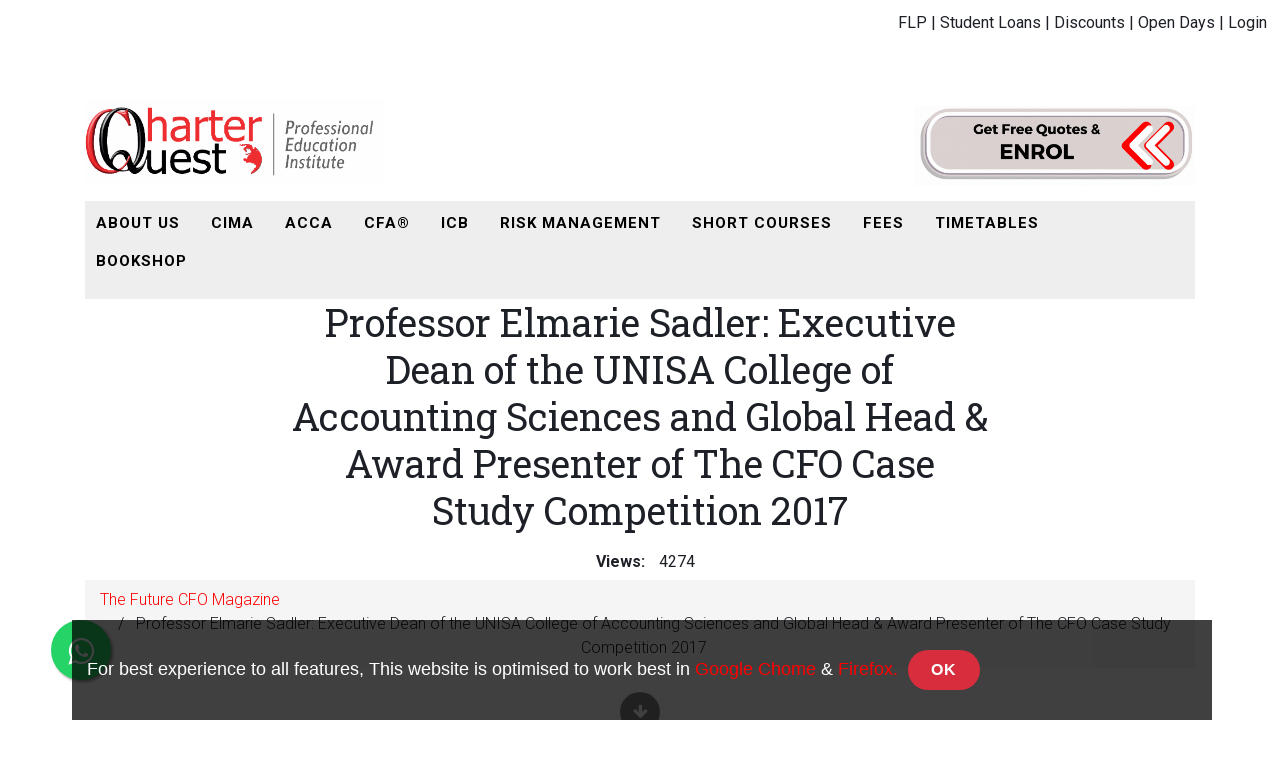

--- FILE ---
content_type: text/html; charset=utf-8
request_url: https://www.charterquest.co.za/blog/the-future-cfo-magazine-3/post/professor-elmarie-sadler-executive-dean-of-the-unisa-college-of-accounting-sciences-and-global-head-award-presenter-of-the-cfo-case-study-competition-2017-66
body_size: 9535
content:

            <!DOCTYPE html>
        
        
            
        
    <html lang="en-US" data-website-id="1" data-oe-company-name="The CharterQuest Institute">
            
        
            
                
            
            
            
            
                
            
        
        
    <head>
                <meta charset="utf-8"/>
                <meta http-equiv="X-UA-Compatible" content="IE=edge,chrome=1"/>
                <meta name="viewport" content="width=device-width, initial-scale=1, user-scalable=no"/>
        <meta name="generator" content="Odoo"/>
        
        
        
            
            
            
        
        
        
            
            
            
                
                    
                        <meta property="og:type" content="article"/>
                    
                
                    
                        <meta property="og:title" content="Professor Elmarie Sadler: Executive Dean of the UNISA College of Accounting Sciences and Global Head &amp; Award Presenter of The CFO Case Study Competition 2017"/>
                    
                
                    
                        <meta property="og:site_name" content="The CharterQuest Institute"/>
                    
                
                    
                        <meta property="og:url" content="https://www.charterquest.co.za/blog/the-future-cfo-magazine-3/post/professor-elmarie-sadler-executive-dean-of-the-unisa-college-of-accounting-sciences-and-global-head-award-presenter-of-the-cfo-case-study-competition-2017-66"/>
                    
                
                    
                        <meta property="og:image" content="https://www.charterquest.co.za"/>
                    
                
                    
                        <meta property="og:description"/>
                    
                
                    
                        <meta property="article:published_time" content="2019-11-04 21:07:46"/>
                    
                
                    
                        <meta property="article:modified_time" content="2026-01-18 20:11:59.789074"/>
                    
                
                    
                        
                    
                
            
            
            
                
                    <meta name="twitter:card" content="summary_large_image"/>
                
                    <meta name="twitter:title" content="Professor Elmarie Sadler: Executive Dean of the UNISA College of Accounting Sciences and Global Head &amp; Award Presenter of The CFO Case Study Competition 2017"/>
                
                    <meta name="twitter:image" content="https://www.charterquest.co.za"/>
                
                    <meta name="twitter:site" content="@charterquest"/>
                
                    <meta name="twitter:description"/>
                
            
        

        
            
            
        
        <link rel="canonical" href="https://www.charterquest.co.za/blog/the-future-cfo-magazine-3/post/professor-elmarie-sadler-executive-dean-of-the-unisa-college-of-accounting-sciences-and-global-head-award-presenter-of-the-cfo-case-study-competition-2017-66"/>

        <link rel="preconnect" href="https://fonts.gstatic.com/" crossorigin=""/>
    

                <title> Professor Elmarie Sadler: Executive Dean of the UNISA College of Accounting Sciences and Global Head &amp; Award Presenter of The CFO Case Study Competition 2017 | CharterQuest </title>
                <link type="image/x-icon" rel="shortcut icon" href="https://www.charterquest.co.za/web/image/website/1/favicon?unique=76d6275"/>
            <link type="text/css" rel="stylesheet" href="https://www.charterquest.co.za/web/content/2191545-a52d993/1/web.assets_common.css"/>
            <link type="text/css" rel="stylesheet" href="https://www.charterquest.co.za/web/content/2308987-649aee2/1/web.assets_frontend.css"/>
        
    
        

                <script id="web.layout.odooscript" type="text/javascript">
                    var odoo = {
                        csrf_token: "a6e7a3ba470881787767daffa13ca93cebdf26e5o",
                        debug: "",
                    };
                </script>
            <script type="text/javascript">
                odoo.session_info = {"is_admin": false, "is_system": false, "is_website_user": true, "user_id": false, "is_frontend": true, "translationURL": "/website/translations", "cache_hashes": {"translations": "63c39b9719623b23090242bff39258f3aa29fe2b"}};
            </script>
            <script defer="defer" type="text/javascript" src="https://www.charterquest.co.za/web/content/2191505-9b40779/1/web.assets_common_minimal_js.js"></script>
            <script defer="defer" type="text/javascript" src="https://www.charterquest.co.za/web/content/2191506-7aede52/1/web.assets_frontend_minimal_js.js"></script>
            
        
    
            <script defer="defer" type="text/javascript" data-src="https://www.charterquest.co.za/web/content/2191507-802aff2/1/web.assets_common_lazy.js"></script>
            <script defer="defer" type="text/javascript" data-src="https://www.charterquest.co.za/web/content/2308990-c07a7a9/1/web.assets_frontend_lazy.js"></script>
        
    
        

                
                    
                    <meta property="og:type" content="website"/>
                    <meta property="og:url" content="https://www.charterquest.co.za/blog/the-future-cfo-magazine-3/post/professor-elmarie-sadler-executive-dean-of-the-unisa-college-of-accounting-sciences-and-global-head-award-presenter-of-the-cfo-case-study-competition-2017-66"/>
                    <meta property="og:image" content="https://www.charterquest.co.za/"/>
                    <meta property="og:description"/>
                    <meta name="twitter:card" content="summary_large_image"/>
                    <meta name="twitter:site" content="@The CharterQuest Institute"/>
                    <meta name="twitter:title" content="Professor Elmarie Sadler: Executive Dean of the UNISA College of Accounting Sciences and Global Head &amp; Award Presenter of The CFO Case Study Competition 2017"/>
                    <meta name="twitter:description"/>
                    <meta name="twitter:image" content="https://www.charterquest.co.za/"/>
                
            
            
            <script>
                !function(f,b,e,v,n,t,s)
                {if(f.fbq)return;n=f.fbq=function(){n.callMethod?
                n.callMethod.apply(n,arguments):n.queue.push(arguments)};
                if(!f._fbq)f._fbq=n;n.push=n;n.loaded=!0;n.version='2.0';
                n.queue=[];t=b.createElement(e);t.async=!0;
                t.src=v;s=b.getElementsByTagName(e)[0];
                s.parentNode.insertBefore(t,s)}(window, document,'script',
                'https://connect.facebook.net/en_US/fbevents.js');
                fbq('init', '868787163704574');
                fbq('track', 'PageView');
            </script>
            <noscript>
                <img height="1" width="1" style="display:none" src="https://www.facebook.com/tr?id=868787163704574&amp;ev=PageView&amp;noscript=1"/>
            </noscript>
            
        
            <script id="google_analytics_4_code" async="1" src="https://www.googletagmanager.com/gtag/js?id=G-RE06PWW13C"></script>
            <script>
              window.dataLayer = window.dataLayer || [];
              function gtag(){dataLayer.push(arguments);}
              gtag('js', new Date());
              gtag('config', 'G-RE06PWW13C', {"debug_mode": true});
            </script>
        </head>
            <body class="">
                
        
    
            
        
            <header>
                <div class="container navbar navbar-default navbar-static-top" style="background-color: white !important;">
                    <div class="container" style="margin:0px;padding:0px;">
                        <div class="collapse navbar-collapse navbar-top-collapse" style="border: 0;float: none !important;display: inline-block !important;vertical-align: middle;width: 100% !important;font-style: inherit;">
                            <div class="topnav-right" style="float:right;">
                                <ul class="nav navbar-nav navbar-right" id="top_menu" style="height: 50px;margin-right: 170px;float: left !important;">

                                    

                                        

                                        <li class="top_header_li" style="margin: 5px 0px;position: relative;display: block;float: left; margin: 0px !important;padding: 0px !important;font-weight: 400;">
                                            
                                                <a style="padding: 2px 2px !important;line-height: 22px !important;font-weight: 400;" href="https://www.charterquest.co.za/cima-flp">
                                                    <span data-oe-model="dynamic.menu" data-oe-id="menu_id.id" data-oe-expression="menu_id.name">FLP |</span>
                                                    
                                                </a>
                                                
                                            
                                            
                                            
                                        </li>
                                    

                                        

                                        <li class="top_header_li" style="margin: 5px 0px;position: relative;display: block;float: left; margin: 0px !important;padding: 0px !important;font-weight: 400;">
                                            
                                                <a style="padding: 2px 2px !important;line-height: 22px !important;font-weight: 400;" href="https://www.charterquest.co.za/funding">
                                                    <span data-oe-model="dynamic.menu" data-oe-id="menu_id.id" data-oe-expression="menu_id.name">Student Loans |</span>
                                                    
                                                </a>
                                                
                                            
                                            
                                            
                                        </li>
                                    

                                        

                                        <li class="top_header_li" style="margin: 5px 0px;position: relative;display: block;float: left; margin: 0px !important;padding: 0px !important;font-weight: 400;">
                                            
                                                <a style="padding: 2px 2px !important;line-height: 22px !important;font-weight: 400;" href="https://www.charterquest.co.za/discounts-offers">
                                                    <span data-oe-model="dynamic.menu" data-oe-id="menu_id.id" data-oe-expression="menu_id.name">Discounts |</span>
                                                    
                                                </a>
                                                
                                            
                                            
                                            
                                        </li>
                                    

                                        

                                        <li class="top_header_li" style="margin: 5px 0px;position: relative;display: block;float: left; margin: 0px !important;padding: 0px !important;font-weight: 400;">
                                            
                                                <a style="padding: 2px 2px !important;line-height: 22px !important;font-weight: 400;" href="https://www.charterquest.co.za/events">
                                                    <span data-oe-model="dynamic.menu" data-oe-id="menu_id.id" data-oe-expression="menu_id.name">Open Days |</span>
                                                    
                                                </a>
                                                
                                            
                                            
                                            
                                        </li>
                                    

                                        

                                        <li class="top_header_li" style="margin: 5px 0px;position: relative;display: block;float: left; margin: 0px !important;padding: 0px !important;font-weight: 400;">
                                            
                                                <a style="padding: 2px 2px !important;line-height: 22px !important;font-weight: 400;" href="https://www.charterquest.co.za/dynamic_login">
                                                    <span data-oe-model="dynamic.menu" data-oe-id="menu_id.id" data-oe-expression="menu_id.name">Login</span>
                                                    
                                                </a>
                                                
                                            
                                            
                                            
                                        </li>
                                    
                                </ul>
                                </div>
                        </div>
                    </div>
                </div>
            </header>
        <div id="wrapwrap" class="   ">
                
    <div class="row cfo-rspns-navbar-desktop">
      <div class="container">
        <div style="float:left">
          <a href="/" class="img_class navbar-brand logo">
            <img class="cq-logo img-mobile img-desk" src="https://www.charterquest.co.za/cfo_snr_jnr/static/description/charterquest_mail_logo.png" style="height: 85px !important; margin-top: 0px !important; margin-left: -15px !important;" data-original-title="" title="" aria-describedby="tooltip996464"/>
          </a>
        </div>
        <div style="float:right">
          <a href="/enrolment_book" target="_blank">
            <img class="img-mobile img-desk" src="https://www.charterquest.co.za/web/image/2029381/Enrol%20Button.gif" style="height: 80px;" data-original-title="" title="" aria-describedby="tooltip626469"/>
          </a>
        </div>
      </div>
    </div>
  <header id="top" data-anchor="true" data-name="Header" class="container">
                    <nav class="navbar navbar-expand-md navbar-light bg-light">
                
                <table class="cfo-rspns-navbar-custom-main-div1" style="display:none;">
                    <tr>
                        <td class="cfo-rspns-navbar-custom-left-div">

                            <a href="/" class="navbar-brand logo visible-xs-inline-block" style="margin: 0;padding: 0;">
                                <img class="cq-logo img-mobile" src="https://www.charterquest.co.za/cfo_snr_jnr/static/description/charterquest_mobile_image_updated.png" style="height: 55px !important;margin-top: 0px !important;margin-left: -1px !important;"/>
                            </a>

                            </td>
                        <td class="cfo-rspns-navbar-custom-right-div">
                            <a href="/enrolment_book" target="_blank">
                                <img class="img-mobile cq_free_qt" src="https://www.charterquest.co.za/cfo_snr_jnr/static/description/get_free_quote_image.png" style="width: 174px;          height: 55px;"/>
                            </a>
                        </td>
                        <td>
                            <button type="button" class="cq_nav navbar-toggle collapsed" data-toggle="collapse" data-target="#top_menu_collapse">
                                <span class="navbar-toggler-icon"></span>
                                </button>
                        </td>
                    </tr>
                </table>
            <div class="container">
                    <a href="/" class="navbar-brand logo">
            <span role="img" aria-label="Logo of CharterQuest" title="CharterQuest"><img src="https://www.charterquest.co.za/web/image/website/1/logo/CharterQuest?unique=76d6275" class="img img-fluid" alt="CharterQuest"/></span>
        </a>
    <button type="button" class="navbar-toggler" data-toggle="collapse" data-target="#top_menu_collapse">
                        <span class="navbar-toggler-icon"></span>
                    </button>
                    <div class="collapse navbar-collapse" id="top_menu_collapse">
                        <ul class="col-md-12 nav navbar-nav ml-auto text-left" id="top_menu">
                            
        
            
    
    <li class="nav-item">
        <a role="menuitem" href="/about-cq" class="nav-link ">
            <span>ABOUT US</span>
        </a>
    </li>
    

        
            
    
    <li class="nav-item">
        <a role="menuitem" href="/cima" class="nav-link ">
            <span>CIMA</span>
        </a>
    </li>
    

        
            
    
    <li class="nav-item">
        <a role="menuitem" href="/acca" class="nav-link ">
            <span>ACCA</span>
        </a>
    </li>
    

        
            
    
    <li class="nav-item">
        <a role="menuitem" href="/cfa" class="nav-link ">
            <span>CFA®</span>
        </a>
    </li>
    

        
            
    
    <li class="nav-item">
        <a role="menuitem" href="/icb" class="nav-link ">
            <span>ICB</span>
        </a>
    </li>
    

        
            
    
    <li class="nav-item">
        <a role="menuitem" href="/risk-management" class="nav-link ">
            <span>RISK MANAGEMENT</span>
        </a>
    </li>
    

        
            
    
    <li class="nav-item">
        <a role="menuitem" href="/short-courses" class="nav-link ">
            <span>SHORT COURSES</span>
        </a>
    </li>
    

        
            
    
    <li class="nav-item">
        <a role="menuitem" href="/downloads" class="nav-link ">
            <span>FEES</span>
        </a>
    </li>
    

        
            
    
    <li class="nav-item">
        <a role="menuitem" href="/time_table" class="nav-link ">
            <span>TIMETABLES</span>
        </a>
    </li>
    

        
            
    
    <li class="nav-item">
        <a role="menuitem" href="/bookshop" class="nav-link ">
            <span>BOOKSHOP</span>
        </a>
    </li>
    

        
    
            
            <li class="nav-item divider d-none"></li> <li class="nav-item o_wsale_my_cart d-none">
                <a href="/shop/cart" class="nav-link">
                    <i class="fa fa-shopping-cart"></i>
                    My Cart <sup class="my_cart_quantity badge badge-primary" data-order-id=""></sup>
                </a>
            </li>
        
                            
                        </ul>
                    </div>
                </div>
            </nav>
        </header>
                <main>
                    
            
        
                <div id="title" class="blog_header" style="text-align:center;">
                    <div class="blog_title">
                        <h2 id="blog_post_name" placeholder="Blog Post Title" data-blog-id="66">Professor Elmarie Sadler: Executive Dean of the UNISA College of Accounting Sciences and Global Head &amp; Award Presenter of The CFO Case Study Competition 2017</h2>
                        <p class="post-meta text-muted text-center" name="blog_post_data"></p>
                        
                    </div>
                </div>

                <div style="text-align:center;">
                    <h7 style="font-weight: 600;margin: 10px;text-align:center;" data-oe-id="1840" data-oe-model="ir.ui.view" data-oe-field="arch" data-oe-xpath="/t[1]/t[1]/div[1]/h7[1]">Views:
                    </h7>
                    <strong style="text-align:center;" data-oe-model="blog.post" data-oe-id="109" data-oe-field="visits" data-oe-type="integer" data-oe-expression="blog_post.visits" data-oe-translate="0">4274</strong>
                    <br/>
                </div>


                <div class="container">
                    <div class="row">
                        <div class="col-sm-12">
                            <ol class="breadcrumb" style="text-align:center;list-style-type: none;">
                                <li>
                                    <a href="/blog/the-future-cfo-magazine-3">
                                        <span style="color:red;">The Future CFO Magazine</span>
                                    </a>
                                </li>
                                
                                
                                <li>
                                    <span>Professor Elmarie Sadler: Executive Dean of the UNISA College of Accounting Sciences and Global Head &amp; Award Presenter of The CFO Case Study Competition 2017</span>
                                </li>
                            </ol>
                        </div>
                        <div class="col-sm-3">
                        </div>
                    </div>
                </div>
                <div class="text-center">
                    <strong>
                        <button onclick="location.href='#blog_content'" type="button" style="margin-bottom:10px;border-radius: 50%;background: gray;border: gray;color: white;width: 40px;height: 40px;">
                            <i style="background:gray;" class="fa fa-1x fa-arrow-down" aria-label="To blog content" title="To blog content"></i>
                        </button>
                    </strong>
                </div>
                
                
                    <img src="https://www.charterquest.co.za/cfo_snr_jnr/static/src/img/image_not_found.jpg" style="width: 830px;height: 450px; display: block;margin-left: auto;margin-right: auto;"/>
                
                <div class="text-center">
                    <span>By</span>
                    <span style="color:red;">CharterQuest,</span>
                    <span>
                        04 November 2019
                    </span>
                </div>
                <div id="blog_content" class="blog_content mt32"><br>
            



<section class="s_text_block"> <div class="container">
                    <div class="row">
                        <div class="mb16 mt16 col-md-4">
                            <p style="color: rgb(50, 58, 73); text-align: justify;">Professor Elmarie Sadler is a Chartered Accountant CA(SA) and holds a D.Compt Degree. She has been Executive Dean of Unisa’s College of Accounting Sciences since Jan 2014. She acted as Executive Director and CEO of the Graduate School of Business Leadership (SBL) in 2013. Prior to this, she served as Deputy Executive Dean in the College of Economics and Management Sciences where she led the turnaround strategy for research and innovation. While her professional career started at KPMG, she has been involved in higher education over the last three decades.</p><p style="color: rgb(50, 58, 73); text-align: justify;" data-chatter-id="counter_44127/section/div/div/div">In 2008, Unisa recognised her research excellence by awarding her the Chancellor’s Prize for Excellence in Research; while in 2009, she was <g class="gr_ gr_24 gr-alert gr_spell gr_inline_cards gr_run_anim ContextualSpelling multiReplace" id="24" data-gr-id="24">recognised</g> with the Chairperson of Unisa Council Award for Distinguished Leadership, inter alia, for her success in improving the equity profile of the School of Accounting Sciences through the appointment of numerous black Chartered Accountants. She has served on various committees of the South African Institute of Chartered Accountants (SAICA), and the Institute of Internal Auditors (IIA)(SA), responsible for, inter alia, standard setting and/or on-site visits to accredit various academic programmes for the Accountancy profession offered by institutions of higher education.</p><p style="color: rgb(50, 58, 73); text-align: justify;" data-chatter-id="counter_68023/section/div/div/div">We sat down with Professor Sadler to assess her views on a wide range of issues, including the development of critical thinking skills for students and the future of finance education.</p>
                        </div><div class="mb16 mt16 col-md-4">
                            <p style="color: rgb(50, 58, 73); text-align: justify;" data-chatter-id="counter_16808/section/div/div/div"><span style="background-color: transparent;">Prof, your profile is full of accomplishments. You hold a D.Compt, but as a CA (SA), you could have done just as well or even better in the corporate world, why academia/education?</span></p><p style="color: rgb(50, 58, 73); text-align: justify;" data-chatter-id="counter_86269/section/div/div/div">‘’The development of young persons has always been a passion of mine. When I initially joined the academia, I did not plan to stay in this field for so many years. However, the realization that I could make a difference in some individuals’ lives, changed my career goals and focus.</p><p style="color: rgb(50, 58, 73); text-align: justify;" data-chatter-id="counter_28349/section/div/div/div">In my early years as an academic, I was privileged to supervise a doctoral student whose topic related to the development of Black African Chartered Accountants. This indeed changed my research focus <g class="gr_ gr_53 gr-alert gr_gramm gr_inline_cards gr_run_anim Grammar multiReplace" id="53" data-gr-id="53">to</g> the advancement of Black Africans in the field of accountancy. I soon <g class="gr_ gr_54 gr-alert gr_spell gr_inline_cards gr_run_anim ContextualSpelling multiReplace" id="54" data-gr-id="54">realised</g> that I could make the most significant contribution being a leader in the academic environment. This provided me with opportunities to influence policies and strategies that enable more Black students, through academic support programmes, to <g class="gr_ gr_55 gr-alert gr_spell gr_inline_cards gr_run_anim ContextualSpelling multiReplace" id="55" data-gr-id="55">realise</g> their dreams. My career-choice, thus, has provided me with extensive opportunities to make a social contribution to society. I cannot imagine that I would be so fortunate in the corporate world! </p><p style="color: rgb(50, 58, 73); text-align: justify;" data-chatter-id="counter_26528/section/div/div/div">Today, after nearly a <g class="gr_ gr_49 gr-alert gr_spell gr_inline_cards gr_run_anim ContextualSpelling ins-del" id="49" data-gr-id="49">life-time</g> in academia, this is still my main passion. Being a professional accountant and part of Unisa, a dynamic institution shaping the future of people, I am excited to be continuously involved in programmes enabling previously </p>
                        </div><div class="mb16 mt16 col-md-4">
                            <p style="color: rgb(50, 58, 73); text-align: justify;" data-chatter-id="counter_32082/section/div/div/div"><span style="background-color: transparent;"><span style="display: inline !important; float: none; background-color: transparent; color: rgb(50, 58, 73); font-family: Roboto,sans-serif; font-size: 16px; font-style: normal; font-variant: normal; font-weight: 300; letter-spacing: normal; orphans: 2; text-align: justify; text-decoration: none; text-indent: 0px; text-transform: none; -webkit-text-stroke-width: 0px; white-space: normal; word-spacing: 0px;"><span style="display: inline !important; float: none; background-color: transparent; color: rgb(50, 58, 73); font-family: Roboto,sans-serif; font-size: 16px; font-style: normal; font-variant: normal; font-weight: 300; letter-spacing: normal; orphans: 2; text-align: justify; text-decoration: none; text-indent: 0px; text-transform: none; -webkit-text-stroke-width: 0px; white-space: normal; word-spacing: 0px;">disadvan</span><span style="background-attachment: scroll; background-clip: border-box; background-color: transparent; background-image: none; background-origin: padding-box; background-position-x: 0%; background-position-y: 0%; background-repeat: repeat; background-size: auto; box-sizing: border-box; color: rgb(50, 58, 73); display: inline; float: none; font-family: Roboto,sans-serif; font-size: 16px; font-style: normal; font-variant: normal; font-weight: 300; letter-spacing: normal; orphans: 2; text-align: justify; text-decoration: none; text-indent: 0px; text-transform: none; -webkit-text-stroke-width: 0px; white-space: normal; word-spacing: 0px;">taged </span>students to become professional accountants shaping the future of this country.’’</span>Interesting! On average, what % of students are enrolled-with, or come through Unisa, and what % of ‘accounting’ students are enrolled with/or come through the College of Accounting Sciences?</span></p><p style="color: rgb(50, 58, 73); text-align: justify;" data-chatter-id="counter_12887/section/div/div/div">‘’Unisa is a comprehensive ODeL institution and strives to attain its vision of being the African university shaping futures in the service of humanity. Given its geographical reach nationally and on the continent, as well as it's public visibility, Unisa influences the higher education landscape by enrolling annually more than 300 000 students. This represents more than a third of all higher education students in South Africa. 28% of all Accounting related degrees are awarded through the University of South Africa. The College of Accounting Sciences has currently more than 30 000 students enrolled for its various accounting related qualifications.’’</p><p style="color: rgb(50, 58, 73); text-align: justify;" data-chatter-id="counter_71139/section/div/div/div"><em>To continue reading this article, <a style="background-image: initial; background-position: 0px 0px; background-size: initial; background-repeat: initial; background-attachment: initial; background-origin: initial; background-clip: initial;" href="https://www.charterquest.co.za/the-future-cfo-magazine#download-magazine/" target="_blank" data-original-title="" title="">subscribe to the FREE October issue of The Future CFO Magazine.</a></em> </p>
                        </div>
                    </div>
                </div> </section>
        </div>

                <hr class="solid"/>
                
                <div class="text-center">
                    
                        <div>
                            <a style="font-size: 17px;background: #f1f1d1;" href="/blog/the-future-cfo-magazine-3/post/an-interview-with-team-athena-from-copperbelt-university-zambia-winners-of-the-2016-maiden-edition-of-the-cfo-case-study-competition-a-globally-acclaimed-annual-show-piece-33">
                                
                                
                                    <img src="https://www.charterquest.co.za/cfo_snr_jnr/static/src/img/image_not_found.jpg" style="width: 830px;height: 450px; display: block;margin-left: auto;margin-right: auto;"/>
                                
                            </a>

                        </div>
                        <a style="font-size: 17px;background: #f1f1d1;" href="/blog/the-future-cfo-magazine-3/post/an-interview-with-team-athena-from-copperbelt-university-zambia-winners-of-the-2016-maiden-edition-of-the-cfo-case-study-competition-a-globally-acclaimed-annual-show-piece-33">
                            <h4>
                                An interview with Team Athena from Copperbelt University - Zambia, Winners of the 2016 maiden edition of The CFO Case Study Competition (a globally acclaimed annual show piece)
                            </h4>
                        </a>
                    
                </div>

                <div class="o_blog_post_complete o_sharing_links">
                    <a class="fa fa-twitter-square o_twitter_complete" id="o_twitter_complete"></a>
                    <a class="fa fa-facebook-square o_facebook_complete" id="o_facebook_complete"></a>
                    <a class="fa fa-linkedin-square o_linkedin_complete" id="o_linkedin_complete"></a>
                    <a class="fa fa-google-plus-square o_google_complete" id="o_google_complete"></a>
                </div>
                
            
                </main>
                <footer id="bottom" data-anchor="true" class="container bg-light o_footer">
                    <div class="container hidden-print" style="background-color: #eeeeee;padding: 5px;">
      <section class="s_text_block pt16 pb8">
        <div class="row col-lg-12">
          <div class="col-lg-3">
            <h4>Quick Links</h4>
            <ul class="list-unstyled" id="products">
              <li>
                <a href="/time_table" referrerpolicy="origin" data-original-title="" title="" aria-describedby="tooltip31247" target="_blank">Fees and Timetables</a>
              </li>
              <li>
                <div>
                  <a href="/about-cq#study_courses" referrerpolicy="origin" data-original-title="" title="" aria-describedby="tooltip75763" target="_blank">Choose a Study Option
</a>
                  <br/>
                  <a href="/registerPB" referrerpolicy="origin" data-original-title="" title="" aria-describedby="tooltip430560" target="_blank">PC Exams Centre </a>
                  <br/>
                  <a href="/cima#new-to-cima" referrerpolicy="origin" data-original-title="" title="" aria-describedby="tooltip659101" target="_blank">New to CIMA?
</a>
                  <br/>
                  <a href="https://www.linkedin.com/school/charterquest-institute/" referrerpolicy="origin" data-original-title="" title="" aria-describedby="tooltip653734" target="_blank">Join the CQ Alumni Network
</a>
                  <br/>
                  <a href="/international-foreign-students" referrerpolicy="origin" target="_blank"> International Students
</a>
                  <br/>
                  <a href="/1st-time-pass-guarantee-claim" target="_blank" referrerpolicy="origin" data-original-title="" title="" aria-describedby="tooltip124273">1st Time Pass Guarantee&nbsp;</a>
                  <br/>
                  <a href="/faqs" data-original-title="" title="" aria-describedby="tooltip223791">FAQs
</a>
                  <div>
                    <div>
                      <div>
                        <div>
                          <div></div>
                        </div>
                      </div>
                    </div>
                  </div>
                  <div></div>
                </div>
              </li>
            </ul>
          </div>
          <div class="col-lg-3" id="info">
            <h4>Connect with us </h4>
            <ul class="list-unstyled">
              <li class="">
                <a href="/contactus" data-original-title="" title="" aria-describedby="tooltip18180">Contact us
</a>
                <br/>
                <a href="/about-cq#campuses" target="_blank">Our Campuses</a>
                <br/>
                <a href="/events" referrerpolicy="origin" data-original-title="" title="" aria-describedby="tooltip371992">Upcoming Events
</a>
                <div>
                  <a href="/blog">Blogs

</a>
                </div>
              </li>
              <li>
                <a class="" href="/blog/1"></a>
              </li>
            </ul>
            <ul class="list-unstyled">
              <li>
                <i class="fa fa-phone"></i>
                <span>+27 11 234 9223</span>
              </li>
              <li>
                <i class="fa fa-envelope"></i>
                <span><a href="/cdn-cgi/l/email-protection" class="__cf_email__" data-cfemail="1e7b706f6b776c777b6d5e7d767f6c6a7b6c6f6b7b6d6a307d7130647f">[email&#160;protected]</a></span>
              </li>
            </ul>
            <h2>
              <a href="https://www.facebook.com/CharterQuestFTI">
                <i class="fa fa-facebook-square" style="color:red;"></i>
              </a>
              <a href="https://twitter.com/charterquest">
                <i class="fa fa-twitter" style="color:red;"></i>
              </a>
              <a href="http://www.linkedin.com/edu/school?id=162047">
                <i class="fa fa-linkedin" style="color:red;"></i>
              </a>
              <a href="https://www.youtube.com/channel/UCDivq6MKOdxBTUYoBXLdFZA">
                <i class="fa fa-youtube-play" style="color:red;"></i>
              </a>
              
            </h2>
          </div>
          <div class="col-lg-3">
            <h4>Key Brands</h4>
            <div>
              <ul class="list-unstyled" id="products">
                <li>
                  <a href="https://www.charterquest.co.za/">CharterQuest</a>
                  <br/>
                  <a href="/about-cq#our_key_brands" data-original-title="" title="" aria-describedby="tooltip738121">CharterConnect</a>
                </li>
                <li>
                  <a href="/charter-advisory" data-original-title="" title="" aria-describedby="tooltip467355">CharterAdvisory</a>
                </li>
                <li>
                  <a href="/shop" data-original-title="" title="" aria-describedby="tooltip255447">CharterBooks</a>
                  <br/>
                  <a href="/case-study-center" data-original-title="" title="" aria-describedby="tooltip953588">Case Study Center</a>
                </li>
                <li>
                  <a href="/the-cfo" data-original-title="" title="" aria-describedby="tooltip248619">The CFO (and CFO Junior)</a>
                </li>
                <li>
                  <a href="/fyla" data-original-title="" title="" aria-describedby="tooltip616199">FYLA</a>
                </li>
                <li>
                  <a href="/latest-issue-download" data-original-title="" title="" aria-describedby="tooltip783984">The Future CFO Magazine</a>
                </li>
              </ul>
            </div>
          </div>
          <div class="col-lg-3">
            <h4 class="company_name">
              <span class="oe_editable">The CharterQuest Institute</span>
            </h4>
            <div class="">
              <ul class="list-unstyled">
                <li>
                  <a class="text-black" href="https://www.charterquest.co.za/terms-conditions">Terms &amp; Conditions</a>
                </li>
                <li>
                  <a class="text-black" href="https://www.charterquest.co.za/privacy-policy">Privacy Policy</a>
                </li>
                <li>
                  <a class="text-black" href="https://www.charterquest.co.za/disclaimer" data-original-title="" title="" aria-describedby="tooltip553959">Disclaimer<br/></a>
                </li>
                <li>
                  <a href="https://documents.charterquest.co.za/Files/Complaints_Form.pdf" target="_blank" data-original-title="" title="" aria-describedby="tooltip920083">Complaints/Refunds</a>
                </li>
                <li>
                  <a class="text-black" href="https://www.charterquest.co.za/downloads" data-original-title="" title="" aria-describedby="tooltip641545">Downloads</a>
                </li>
              </ul>
              <p> Payments are handled by:<img class="img-fluid o_we_custom_image" src="https://www.charterquest.co.za/web/image/2305777/payfast_by_network_main%402.png" data-original-title="" title="" aria-describedby="tooltip934616"/>
                <br/>
              </p>
            </div>
          </div>
        </div>
        </section>
    </div>
  <div class="container o_footer_copyright">
                        <div class="container py-3">
                            <div class="row">
                                <div class="col-sm text-center text-sm-left text-muted col-lg-5">
                                    
        
    
                                    <span>Copyright &copy;</span> <span itemprop="name">The CharterQuest Institute</span>
        
    

    
                                </div>
            <div class="col-lg-2 d-none d-md-block text-center">
                <a href="#" class="top"><i class="fa fa-arrow-up fa-1x"></i></a>
            </div>
        
                                <div class="col-sm text-center text-sm-right o_not_editable col-lg-5">
                                    
        <div class="o_brand_promotion"></div>
            
                                </div>
                            </div>
                        </div>
                    </div>
                </footer>
        
     <div id="website_cookie_notice" class="container-fluid cc-cookies alert alert-warning" role="alert">
        <div class="container">
<div class="row container sticky" style="background-color: rgba(0, 0, 0, 0.75);">
                <div class="col-sm-10" style="font-size:18px;">For best experience to all features, This website is optimised to work best in
                    <a href="https://www.google.com/intl/en/chrome/" referrerpolicy="origin" style="color:red !important;">Google Chome</a> &
                    <a href="https://www.mozilla.org/en-US/firefox/new/" referrerpolicy="origin" style="color:red !important;">Firefox.</a>
                    <a class="btn btn-primary" href="#">OK</a>
                </div>
            </div>
        </div>
    </div>
    <div id="whatsapp_icon_main_div">
                    <a id="whatsapp_icon_div" target="_blank" class="wa_float" title="Chat Us on WhatsApp" href="https://wa.me/+27655352212">
                        <i class="fa fa-whatsapp my-float"></i>
                    </a>
                </div>

    
            </div>
                
                    <script data-cfasync="false" src="/cdn-cgi/scripts/5c5dd728/cloudflare-static/email-decode.min.js"></script><script>
                        
            
                window.addEventListener('load', function () {
                    

                    odoo.define('im_livechat.livesupport', function (require) {
            
                    });
                });
            
        
                    </script>
                
            
        <script id="tracking_code">
            (function(i,s,o,g,r,a,m){i['GoogleAnalyticsObject']=r;i[r]=i[r]||function(){
            (i[r].q=i[r].q||[]).push(arguments)},i[r].l=1*new Date();a=s.createElement(o),
            m=s.getElementsByTagName(o)[0];a.async=1;a.src=g;m.parentNode.insertBefore(a,m)
            })(window,document,'script','//www.google-analytics.com/analytics.js','ga');

            ga('create', 'UA-63676505-1'.trim(), 'auto');
            ga('send','pageview');
        </script>
    
        </body>
        </html>
    
        

--- FILE ---
content_type: text/css
request_url: https://www.charterquest.co.za/web/content/2308987-649aee2/1/web.assets_frontend.css
body_size: 98407
content:
@import url("https://fonts.googleapis.com/css?family=Roboto:300,300i,400,400i,700,700i&display=swap");
@import url("https://fonts.googleapis.com/css?family=Roboto+Slab:300,300i,400,400i,700,700i&display=swap");
@import "https://fonts.googleapis.com/css?family=Raleway:400,300,200,500,600,700";

/* <inline asset> defined in bundle 'web.assets_frontend' */
@charset "UTF-8"; 

/* /web/static/lib/bootstrap/scss/_functions.scss defined in bundle 'web.assets_frontend' */
 

/* /web/static/lib/bootstrap/scss/_mixins.scss defined in bundle 'web.assets_frontend' */
 

/* /web/static/src/scss/bs_mixins_overrides.scss defined in bundle 'web.assets_frontend' */
 

/* /web/static/src/scss/utils.scss defined in bundle 'web.assets_frontend' */
   .o_nocontent_help .o_empty_folder_image:before, .o_mail_thread .o_thread_title.o_neutral_face_icon:before, .o_mail_activity .o_thread_title.o_neutral_face_icon:before{content: ""; display: block; margin: auto; background-size: cover;}.o_nocontent_help .o_empty_folder_image:before{width: 120px; height: 80px; margin-top: 30px; margin-bottom: 30px; background: transparent url(/web/static/src/img/empty_folder.svg) no-repeat center;}

/* /theme_common/static/src/scss/mixins.scss defined in bundle 'web.assets_frontend' */
 

/* /theme_treehouse/static/src/scss/mixins.scss defined in bundle 'web.assets_frontend' */
 

/* /web/static/src/scss/primary_variables.scss defined in bundle 'web.assets_frontend' */
 

/* /web_enterprise/static/src/scss/primary_variables.scss defined in bundle 'web.assets_frontend' */
 

/* /web_editor/static/src/scss/web_editor.variables.scss defined in bundle 'web.assets_frontend' */
 

/* /mail/static/src/scss/variables.scss defined in bundle 'web.assets_frontend' */
 

/* /portal/static/src/scss/primary_variables.scss defined in bundle 'web.assets_frontend' */
 

/* /website/static/src/scss/primary_variables.scss defined in bundle 'web.assets_frontend' */
 

/* /website/static/src/scss/options/user_values.scss defined in bundle 'web.assets_frontend' */
 

/* /website/static/src/scss/options/colors/user_color_palette.scss defined in bundle 'web.assets_frontend' */
 

/* /website/static/src/scss/options/colors/user_theme_color_palette.scss defined in bundle 'web.assets_frontend' */
 

/* /theme_common/static/src/scss/primary_variables.scss defined in bundle 'web.assets_frontend' */
 

/* /theme_treehouse/static/src/scss/primary_variables.scss defined in bundle 'web.assets_frontend' */
 

/* /theme_treehouse/static/src/scss/snippets_variables.scss defined in bundle 'web.assets_frontend' */
 

/* /theme_zap/static/src/scss/primary_variables.scss defined in bundle 'web.assets_frontend' */
 

/* /website_sale/static/src/scss/primary_variables.scss defined in bundle 'web.assets_frontend' */
 

/* /account/static/src/scss/variables.scss defined in bundle 'web.assets_frontend' */
 

/* /website_blog/static/src/scss/primary_variables.scss defined in bundle 'web.assets_frontend' */
 

/* /website/static/src/scss/secondary_variables.scss defined in bundle 'web.assets_frontend' */
 

/* /web_editor/static/src/scss/secondary_variables.scss defined in bundle 'web.assets_frontend' */
 

/* /web_enterprise/static/src/scss/secondary_variables.scss defined in bundle 'web.assets_frontend' */
 

/* /web/static/src/scss/secondary_variables.scss defined in bundle 'web.assets_frontend' */
 

/* /theme_zap/static/src/scss/bootstrap_overridden.scss defined in bundle 'web.assets_frontend' */
 

/* /theme_treehouse/static/src/scss/bootstrap_overridden.scss defined in bundle 'web.assets_frontend' */
 

/* /website/static/src/scss/user_custom_bootstrap_overridden.scss defined in bundle 'web.assets_frontend' */
 

/* /website/static/src/scss/bootstrap_overridden.scss defined in bundle 'web.assets_frontend' */
 

/* /portal/static/src/scss/bootstrap_overridden.scss defined in bundle 'web.assets_frontend' */
 

/* /web_editor/static/src/scss/bootstrap_overridden.scss defined in bundle 'web.assets_frontend' */
 

/* /web/static/src/scss/bootstrap_overridden_frontend.scss defined in bundle 'web.assets_frontend' */
 

/* /web/static/lib/bootstrap/scss/_variables.scss defined in bundle 'web.assets_frontend' */
 

/* /web/static/src/scss/import_bootstrap.scss defined in bundle 'web.assets_frontend' */
 :root{--blue: #007bff; --indigo: #6610f2; --purple: #6f42c1; --pink: #e83e8c; --red: #dc3545; --orange: #fd7e14; --yellow: #ffc107; --green: #28a745; --teal: #20c997; --cyan: #17a2b8; --white: #FFFFFF; --gray: #c0c6d0; --gray-dark: #535f70; --menu: #eceef1; --footer: #eceef1; --text: #1d2127; --primary: #337ab7; --secondary: #5cb85c; --success: #28a745; --info: #17a2b8; --warning: #ffc107; --danger: #dc3545; --light: #f7f7f7; --dark: #191a1a; --alpha: #337ab7; --beta: #5cb85c; --gamma: #5bc0de; --delta: #f0ad4e; --epsilon: #d9534f; --breakpoint-xs: 0; --breakpoint-sm: 576px; --breakpoint-md: 768px; --breakpoint-lg: 992px; --breakpoint-xl: 1200px; --font-family-sans-serif: "Roboto", "Odoo Unicode Support Noto", sans-serif; --font-family-monospace: SFMono-Regular, Menlo, Monaco, Consolas, "Liberation Mono", "Courier New", monospace;}*, *::before, *::after{box-sizing: border-box;}html{font-family: sans-serif; line-height: 1.15; -webkit-text-size-adjust: 100%; -webkit-tap-highlight-color: rgba(0, 0, 0, 0);}article, aside, figcaption, figure, footer, header, hgroup, main, nav, section{display: block;}body{margin: 0; font-family: "Roboto", "Odoo Unicode Support Noto", sans-serif; font-size: 1rem; font-weight: 300; line-height: 1.5; color: #1d2127; text-align: left; background-color: white;}[tabindex="-1"]:focus{outline: 0 !important;}hr{box-sizing: content-box; height: 0; overflow: visible;}h1, h2, h3, h4, h5, h6{margin-top: 0; margin-bottom: 0.625rem;}p{margin-top: 0; margin-bottom: 1rem;}abbr[title], abbr[data-original-title]{text-decoration: underline; text-decoration: underline dotted; cursor: help; border-bottom: 0; text-decoration-skip-ink: none;}address{margin-bottom: 1rem; font-style: normal; line-height: inherit;}ol, ul, dl{margin-top: 0; margin-bottom: 1rem;}ol ol, ul ul, ol ul, ul ol{margin-bottom: 0;}dt{font-weight: 500;}dd{margin-bottom: .5rem; margin-left: 0;}blockquote{margin: 0 0 1rem;}b, strong{font-weight: bolder;}small{font-size: 80%;}sub, sup{position: relative; font-size: 75%; line-height: 0; vertical-align: baseline;}sub{bottom: -.25em;}sup{top: -.5em;}a{color: #337ab7; text-decoration: none; background-color: transparent;}a:hover{color: #23527c; text-decoration: underline;}a:not([href]):not([tabindex]){color: inherit; text-decoration: none;}a:not([href]):not([tabindex]):hover, a:not([href]):not([tabindex]):focus{color: inherit; text-decoration: none;}a:not([href]):not([tabindex]):focus{outline: 0;}pre, code, kbd, samp{font-family: SFMono-Regular, Menlo, Monaco, Consolas, "Liberation Mono", "Courier New", monospace; font-size: 1em;}pre{margin-top: 0; margin-bottom: 1rem; overflow: auto;}figure{margin: 0 0 1rem;}img{vertical-align: middle; border-style: none;}svg{overflow: hidden; vertical-align: middle;}table{border-collapse: collapse;}caption{padding-top: 0.75rem; padding-bottom: 0.75rem; color: rgba(29, 33, 39, 0.5); text-align: left; caption-side: bottom;}th{text-align: inherit;}label{display: inline-block; margin-bottom: 0.5rem;}button{border-radius: 0;}button:focus{outline: 1px dotted; outline: 5px auto -webkit-focus-ring-color;}input, button, select, optgroup, textarea{margin: 0; font-family: inherit; font-size: inherit; line-height: inherit;}button, input{overflow: visible;}button, select{text-transform: none;}select{word-wrap: normal;}button, [type="button"], [type="reset"], [type="submit"]{-webkit--webkit-appearance: button; -moz-appearance: button; appearance: button;}button:not(:disabled), [type="button"]:not(:disabled), [type="reset"]:not(:disabled), [type="submit"]:not(:disabled){cursor: pointer;}button::-moz-focus-inner, [type="button"]::-moz-focus-inner, [type="reset"]::-moz-focus-inner, [type="submit"]::-moz-focus-inner{padding: 0; border-style: none;}input[type="radio"], input[type="checkbox"]{box-sizing: border-box; padding: 0;}input[type="date"], input[type="time"], input[type="datetime-local"], input[type="month"]{-webkit--webkit-appearance: listbox; -moz-appearance: listbox; appearance: listbox;}textarea{overflow: auto; resize: vertical;}fieldset{min-width: 0; padding: 0; margin: 0; border: 0;}legend{display: block; width: 100%; max-width: 100%; padding: 0; margin-bottom: .5rem; font-size: 1.5rem; line-height: inherit; color: inherit; white-space: normal;}@media (max-width: 1200px){legend{font-size: calc(1.275rem + 0.3vw) ;}}progress{vertical-align: baseline;}[type="number"]::-webkit-inner-spin-button, [type="number"]::-webkit-outer-spin-button{height: auto;}[type="search"]{outline-offset: -2px; -webkit--webkit-appearance: none; -moz-appearance: none; appearance: none;}[type="search"]::-webkit-search-decoration{-webkit--webkit-appearance: none; -moz-appearance: none; appearance: none;}::-webkit-file-upload-button{font: inherit; -webkit--webkit-appearance: button; -moz-appearance: button; appearance: button;}output{display: inline-block;}summary{display: list-item; cursor: pointer;}template{display: none;}[hidden]{display: none !important;}h1, h2, h3, h4, h5, h6, .h1, .h2, .h3, .h4, .h5, .h6{margin-bottom: 0.625rem; font-family: "Roboto Slab", "Odoo Unicode Support Noto", serif; font-weight: 400; line-height: 1.25;}h1, .h1{font-size: 3.75rem;}@media (max-width: 1200px){h1, .h1{font-size: calc(1.5rem + 3vw) ;}}h2, .h2{font-size: 3rem;}@media (max-width: 1200px){h2, .h2{font-size: calc(1.425rem + 2.1vw) ;}}h3, .h3{font-size: 2rem;}@media (max-width: 1200px){h3, .h3{font-size: calc(1.325rem + 0.9vw) ;}}h4, .h4{font-size: 1.5rem;}@media (max-width: 1200px){h4, .h4{font-size: calc(1.275rem + 0.3vw) ;}}h5, .h5{font-size: 1.25rem;}h6, .h6{font-size: 1.125rem;}.lead{font-size: 1.25rem; font-weight: 400;}.display-1{font-size: 6rem; font-weight: 300; line-height: 1.25;}@media (max-width: 1200px){.display-1{font-size: calc(1.725rem + 5.7vw) ;}}.display-2{font-size: 5.5rem; font-weight: 300; line-height: 1.25;}@media (max-width: 1200px){.display-2{font-size: calc(1.675rem + 5.1vw) ;}}.display-3{font-size: 4.5rem; font-weight: 300; line-height: 1.25;}@media (max-width: 1200px){.display-3{font-size: calc(1.575rem + 3.9vw) ;}}.display-4{font-size: 3.5rem; font-weight: 300; line-height: 1.25;}@media (max-width: 1200px){.display-4{font-size: calc(1.475rem + 2.7vw) ;}}hr{margin-top: 1.25rem; margin-bottom: 1.25rem; border: 0; border-top: 1px solid rgba(0, 0, 0, 0.1);}small, .small{font-size: 87%; font-weight: 300;}mark, .mark{padding: 0.2em; background-color: #fcf8e3;}.list-unstyled{padding-left: 0; list-style: none;}.list-inline{padding-left: 0; list-style: none;}.list-inline-item, .list-inline > li{display: inline-block;}.list-inline-item:not(:last-child), .list-inline > li:not(:last-child){margin-right: 1.25rem;}.initialism{font-size: 90%; text-transform: uppercase;}.blockquote{margin-bottom: 1.25rem; font-size: 1rem;}.blockquote-footer{display: block; font-size: 87%; color: #1d2127;}.blockquote-footer::before{content: "\2014\00A0";}.img-fluid, .img-responsive{max-width: 100%; height: auto;}.img-thumbnail{padding: 0.25rem; background-color: white; border: 1px solid #dee2e6; border-radius: 0; max-width: 100%; height: auto;}.figure{display: inline-block;}.figure-img{margin-bottom: 0.625rem; line-height: 1;}.figure-caption{font-size: 90%; color: #c0c6d0;}code{font-size: 87.5%; color: #e83e8c; word-break: break-word;}a > code{color: inherit;}kbd{padding: 0.2rem 0.4rem; font-size: 87.5%; color: #FFFFFF; background-color: #5cb85c; border-radius: 0;}kbd kbd{padding: 0; font-size: 100%; font-weight: 500;}pre{display: block; font-size: 87.5%; color: #5cb85c;}pre code{font-size: inherit; color: inherit; word-break: normal;}.pre-scrollable{max-height: 340px; overflow-y: scroll;}.container{width: 100%; padding-right: 15px; padding-left: 15px; margin-right: auto; margin-left: auto;}@media (min-width: 576px){.container{max-width: 540px;}}@media (min-width: 768px){.container{max-width: 720px;}}@media (min-width: 992px){.container{max-width: 960px;}}@media (min-width: 1200px){.container{max-width: 1140px;}}.container-fluid{width: 100%; padding-right: 15px; padding-left: 15px; margin-right: auto; margin-left: auto;}.row, .form-horizontal .form-group{display: -webkit-box; display: -webkit-flex; display: flex; -webkit-flex-wrap: wrap; flex-wrap: wrap; margin-right: -15px; margin-left: -15px;}.no-gutters{margin-right: 0; margin-left: 0;}.no-gutters > .col, .no-gutters > [class*="col-"]{padding-right: 0; padding-left: 0;}.col-1, .col-2, .col-3, .col-4, .col-5, .col-6, .col-7, .col-8, .col-9, .col-10, .col-11, .col-12, .col, .col-auto, .col-sm-1, .col-sm-2, .col-sm-3, .col-sm-4, .col-sm-5, .col-sm-6, .col-sm-7, .col-sm-8, .col-sm-9, .col-sm-10, .col-sm-11, .col-sm-12, .col-sm, .col-sm-auto, .col-md-1, .col-md-2, .col-md-3, .col-md-4, .col-md-5, .col-md-6, .col-md-7, .col-md-8, .col-md-9, .col-md-10, .col-md-11, .col-md-12, .col-md, .col-md-auto, .col-lg-1, .col-lg-2, .col-lg-3, .col-lg-4, .col-lg-5, .col-lg-6, .col-lg-7, .col-lg-8, .col-lg-9, .col-lg-10, .col-lg-11, .col-lg-12, .col-lg, .col-lg-auto, .col-xl-1, .col-xl-2, .col-xl-3, .col-xl-4, .col-xl-5, .col-xl-6, .col-xl-7, .col-xl-8, .col-xl-9, .col-xl-10, .col-xl-11, .col-xl-12, .col-xl, .col-xl-auto{position: relative; width: 100%; padding-right: 15px; padding-left: 15px;}.col{flex-basis: 0; flex-grow: 1; max-width: 100%;}.col-auto{-webkit-box-flex: 0; -webkit-flex: 0 0 auto; flex: 0 0 auto; width: auto; max-width: 100%;}.col-1{flex: 0 0 8.33333333%; max-width: 8.33333333%;}.col-2{flex: 0 0 16.66666667%; max-width: 16.66666667%;}.col-3{flex: 0 0 25%; max-width: 25%;}.col-4{flex: 0 0 33.33333333%; max-width: 33.33333333%;}.col-5{flex: 0 0 41.66666667%; max-width: 41.66666667%;}.col-6{flex: 0 0 50%; max-width: 50%;}.col-7{flex: 0 0 58.33333333%; max-width: 58.33333333%;}.col-8{flex: 0 0 66.66666667%; max-width: 66.66666667%;}.col-9{flex: 0 0 75%; max-width: 75%;}.col-10{flex: 0 0 83.33333333%; max-width: 83.33333333%;}.col-11{flex: 0 0 91.66666667%; max-width: 91.66666667%;}.col-12{flex: 0 0 100%; max-width: 100%;}.order-first{order: -1;}.order-last{order: 13;}.order-0{order: 0;}.order-1{order: 1;}.order-2{order: 2;}.order-3{order: 3;}.order-4{order: 4;}.order-5{order: 5;}.order-6{order: 6;}.order-7{order: 7;}.order-8{order: 8;}.order-9{order: 9;}.order-10{order: 10;}.order-11{order: 11;}.order-12{order: 12;}.offset-1{margin-left: 8.33333333%;}.offset-2{margin-left: 16.66666667%;}.offset-3{margin-left: 25%;}.offset-4{margin-left: 33.33333333%;}.offset-5{margin-left: 41.66666667%;}.offset-6{margin-left: 50%;}.offset-7{margin-left: 58.33333333%;}.offset-8{margin-left: 66.66666667%;}.offset-9{margin-left: 75%;}.offset-10{margin-left: 83.33333333%;}.offset-11{margin-left: 91.66666667%;}@media (min-width: 576px){.col-sm{flex-basis: 0; flex-grow: 1; max-width: 100%;}.col-sm-auto{-webkit-box-flex: 0; -webkit-flex: 0 0 auto; flex: 0 0 auto; width: auto; max-width: 100%;}.col-sm-1{flex: 0 0 8.33333333%; max-width: 8.33333333%;}.col-sm-2{flex: 0 0 16.66666667%; max-width: 16.66666667%;}.col-sm-3{flex: 0 0 25%; max-width: 25%;}.col-sm-4{flex: 0 0 33.33333333%; max-width: 33.33333333%;}.col-sm-5{flex: 0 0 41.66666667%; max-width: 41.66666667%;}.col-sm-6{flex: 0 0 50%; max-width: 50%;}.col-sm-7{flex: 0 0 58.33333333%; max-width: 58.33333333%;}.col-sm-8{flex: 0 0 66.66666667%; max-width: 66.66666667%;}.col-sm-9{flex: 0 0 75%; max-width: 75%;}.col-sm-10{flex: 0 0 83.33333333%; max-width: 83.33333333%;}.col-sm-11{flex: 0 0 91.66666667%; max-width: 91.66666667%;}.col-sm-12{flex: 0 0 100%; max-width: 100%;}.order-sm-first{order: -1;}.order-sm-last{order: 13;}.order-sm-0{order: 0;}.order-sm-1{order: 1;}.order-sm-2{order: 2;}.order-sm-3{order: 3;}.order-sm-4{order: 4;}.order-sm-5{order: 5;}.order-sm-6{order: 6;}.order-sm-7{order: 7;}.order-sm-8{order: 8;}.order-sm-9{order: 9;}.order-sm-10{order: 10;}.order-sm-11{order: 11;}.order-sm-12{order: 12;}.offset-sm-0{margin-left: 0;}.offset-sm-1{margin-left: 8.33333333%;}.offset-sm-2{margin-left: 16.66666667%;}.offset-sm-3{margin-left: 25%;}.offset-sm-4{margin-left: 33.33333333%;}.offset-sm-5{margin-left: 41.66666667%;}.offset-sm-6{margin-left: 50%;}.offset-sm-7{margin-left: 58.33333333%;}.offset-sm-8{margin-left: 66.66666667%;}.offset-sm-9{margin-left: 75%;}.offset-sm-10{margin-left: 83.33333333%;}.offset-sm-11{margin-left: 91.66666667%;}}@media (min-width: 768px){.col-md{flex-basis: 0; flex-grow: 1; max-width: 100%;}.col-md-auto{-webkit-box-flex: 0; -webkit-flex: 0 0 auto; flex: 0 0 auto; width: auto; max-width: 100%;}.col-md-1{flex: 0 0 8.33333333%; max-width: 8.33333333%;}.col-md-2{flex: 0 0 16.66666667%; max-width: 16.66666667%;}.col-md-3{flex: 0 0 25%; max-width: 25%;}.col-md-4{flex: 0 0 33.33333333%; max-width: 33.33333333%;}.col-md-5{flex: 0 0 41.66666667%; max-width: 41.66666667%;}.col-md-6{flex: 0 0 50%; max-width: 50%;}.col-md-7{flex: 0 0 58.33333333%; max-width: 58.33333333%;}.col-md-8{flex: 0 0 66.66666667%; max-width: 66.66666667%;}.col-md-9{flex: 0 0 75%; max-width: 75%;}.col-md-10{flex: 0 0 83.33333333%; max-width: 83.33333333%;}.col-md-11{flex: 0 0 91.66666667%; max-width: 91.66666667%;}.col-md-12{flex: 0 0 100%; max-width: 100%;}.order-md-first{order: -1;}.order-md-last{order: 13;}.order-md-0{order: 0;}.order-md-1{order: 1;}.order-md-2{order: 2;}.order-md-3{order: 3;}.order-md-4{order: 4;}.order-md-5{order: 5;}.order-md-6{order: 6;}.order-md-7{order: 7;}.order-md-8{order: 8;}.order-md-9{order: 9;}.order-md-10{order: 10;}.order-md-11{order: 11;}.order-md-12{order: 12;}.offset-md-0{margin-left: 0;}.offset-md-1{margin-left: 8.33333333%;}.offset-md-2{margin-left: 16.66666667%;}.offset-md-3{margin-left: 25%;}.offset-md-4{margin-left: 33.33333333%;}.offset-md-5{margin-left: 41.66666667%;}.offset-md-6{margin-left: 50%;}.offset-md-7{margin-left: 58.33333333%;}.offset-md-8{margin-left: 66.66666667%;}.offset-md-9{margin-left: 75%;}.offset-md-10{margin-left: 83.33333333%;}.offset-md-11{margin-left: 91.66666667%;}}@media (min-width: 992px){.col-lg{flex-basis: 0; flex-grow: 1; max-width: 100%;}.col-lg-auto{-webkit-box-flex: 0; -webkit-flex: 0 0 auto; flex: 0 0 auto; width: auto; max-width: 100%;}.col-lg-1{flex: 0 0 8.33333333%; max-width: 8.33333333%;}.col-lg-2{flex: 0 0 16.66666667%; max-width: 16.66666667%;}.col-lg-3{flex: 0 0 25%; max-width: 25%;}.col-lg-4{flex: 0 0 33.33333333%; max-width: 33.33333333%;}.col-lg-5{flex: 0 0 41.66666667%; max-width: 41.66666667%;}.col-lg-6{flex: 0 0 50%; max-width: 50%;}.col-lg-7{flex: 0 0 58.33333333%; max-width: 58.33333333%;}.col-lg-8{flex: 0 0 66.66666667%; max-width: 66.66666667%;}.col-lg-9{flex: 0 0 75%; max-width: 75%;}.col-lg-10{flex: 0 0 83.33333333%; max-width: 83.33333333%;}.col-lg-11{flex: 0 0 91.66666667%; max-width: 91.66666667%;}.col-lg-12{flex: 0 0 100%; max-width: 100%;}.order-lg-first{order: -1;}.order-lg-last{order: 13;}.order-lg-0{order: 0;}.order-lg-1{order: 1;}.order-lg-2{order: 2;}.order-lg-3{order: 3;}.order-lg-4{order: 4;}.order-lg-5{order: 5;}.order-lg-6{order: 6;}.order-lg-7{order: 7;}.order-lg-8{order: 8;}.order-lg-9{order: 9;}.order-lg-10{order: 10;}.order-lg-11{order: 11;}.order-lg-12{order: 12;}.offset-lg-0{margin-left: 0;}.offset-lg-1{margin-left: 8.33333333%;}.offset-lg-2{margin-left: 16.66666667%;}.offset-lg-3{margin-left: 25%;}.offset-lg-4{margin-left: 33.33333333%;}.offset-lg-5{margin-left: 41.66666667%;}.offset-lg-6{margin-left: 50%;}.offset-lg-7{margin-left: 58.33333333%;}.offset-lg-8{margin-left: 66.66666667%;}.offset-lg-9{margin-left: 75%;}.offset-lg-10{margin-left: 83.33333333%;}.offset-lg-11{margin-left: 91.66666667%;}}@media (min-width: 1200px){.col-xl{flex-basis: 0; flex-grow: 1; max-width: 100%;}.col-xl-auto{-webkit-box-flex: 0; -webkit-flex: 0 0 auto; flex: 0 0 auto; width: auto; max-width: 100%;}.col-xl-1{flex: 0 0 8.33333333%; max-width: 8.33333333%;}.col-xl-2{flex: 0 0 16.66666667%; max-width: 16.66666667%;}.col-xl-3{flex: 0 0 25%; max-width: 25%;}.col-xl-4{flex: 0 0 33.33333333%; max-width: 33.33333333%;}.col-xl-5{flex: 0 0 41.66666667%; max-width: 41.66666667%;}.col-xl-6{flex: 0 0 50%; max-width: 50%;}.col-xl-7{flex: 0 0 58.33333333%; max-width: 58.33333333%;}.col-xl-8{flex: 0 0 66.66666667%; max-width: 66.66666667%;}.col-xl-9{flex: 0 0 75%; max-width: 75%;}.col-xl-10{flex: 0 0 83.33333333%; max-width: 83.33333333%;}.col-xl-11{flex: 0 0 91.66666667%; max-width: 91.66666667%;}.col-xl-12{flex: 0 0 100%; max-width: 100%;}.order-xl-first{order: -1;}.order-xl-last{order: 13;}.order-xl-0{order: 0;}.order-xl-1{order: 1;}.order-xl-2{order: 2;}.order-xl-3{order: 3;}.order-xl-4{order: 4;}.order-xl-5{order: 5;}.order-xl-6{order: 6;}.order-xl-7{order: 7;}.order-xl-8{order: 8;}.order-xl-9{order: 9;}.order-xl-10{order: 10;}.order-xl-11{order: 11;}.order-xl-12{order: 12;}.offset-xl-0{margin-left: 0;}.offset-xl-1{margin-left: 8.33333333%;}.offset-xl-2{margin-left: 16.66666667%;}.offset-xl-3{margin-left: 25%;}.offset-xl-4{margin-left: 33.33333333%;}.offset-xl-5{margin-left: 41.66666667%;}.offset-xl-6{margin-left: 50%;}.offset-xl-7{margin-left: 58.33333333%;}.offset-xl-8{margin-left: 66.66666667%;}.offset-xl-9{margin-left: 75%;}.offset-xl-10{margin-left: 83.33333333%;}.offset-xl-11{margin-left: 91.66666667%;}}.table{width: 100%; margin-bottom: 1.25rem; color: #1d2127;}.table th, .table td{padding: 0.75rem; vertical-align: top; border-top: 1px solid #dee2e6;}.table thead th{vertical-align: bottom; border-bottom: 2px solid #dee2e6;}.table tbody + tbody{border-top: 2px solid #dee2e6;}.table-sm th, .table-condensed th, .table-sm td, .table-condensed td{padding: 0.3rem;}.table-bordered{border: 1px solid #dee2e6;}.table-bordered th, .table-bordered td{border: 1px solid #dee2e6;}.table-bordered thead th, .table-bordered thead td{border-bottom-width: 2px;}.table-borderless th, .table-borderless td, .table-borderless thead th, .table-borderless tbody + tbody{border: 0;}.table-striped tbody tr:nth-of-type(odd){background-color: rgba(0, 0, 0, 0.05);}.table-hover tbody tr:hover{color: #1d2127; background-color: rgba(0, 0, 0, 0.075);}.table-primary, .table-primary > th, .table-primary > td{background-color: #c6daeb;}.table-primary th, .table-primary td, .table-primary thead th, .table-primary tbody + tbody{border-color: #95bada;}.table-hover .table-primary:hover{background-color: #b3cee4;}.table-hover .table-primary:hover > td, .table-hover .table-primary:hover > th{background-color: #b3cee4;}.table-secondary, .table-secondary > th, .table-secondary > td{background-color: #d1ebd1;}.table-secondary th, .table-secondary td, .table-secondary thead th, .table-secondary tbody + tbody{border-color: #aadaaa;}.table-hover .table-secondary:hover{background-color: #bfe3bf;}.table-hover .table-secondary:hover > td, .table-hover .table-secondary:hover > th{background-color: #bfe3bf;}.table-success, .table-success > th, .table-success > td{background-color: #c3e6cb;}.table-success th, .table-success td, .table-success thead th, .table-success tbody + tbody{border-color: #8fd19e;}.table-hover .table-success:hover{background-color: #b1dfbb;}.table-hover .table-success:hover > td, .table-hover .table-success:hover > th{background-color: #b1dfbb;}.table-info, .table-info > th, .table-info > td{background-color: #bee5eb;}.table-info th, .table-info td, .table-info thead th, .table-info tbody + tbody{border-color: #86cfda;}.table-hover .table-info:hover{background-color: #abdde5;}.table-hover .table-info:hover > td, .table-hover .table-info:hover > th{background-color: #abdde5;}.table-warning, .table-warning > th, .table-warning > td{background-color: #ffeeba;}.table-warning th, .table-warning td, .table-warning thead th, .table-warning tbody + tbody{border-color: #ffdf7e;}.table-hover .table-warning:hover{background-color: #ffe8a1;}.table-hover .table-warning:hover > td, .table-hover .table-warning:hover > th{background-color: #ffe8a1;}.table-danger, .table-danger > th, .table-danger > td{background-color: #f5c6cb;}.table-danger th, .table-danger td, .table-danger thead th, .table-danger tbody + tbody{border-color: #ed969e;}.table-hover .table-danger:hover{background-color: #f1b0b7;}.table-hover .table-danger:hover > td, .table-hover .table-danger:hover > th{background-color: #f1b0b7;}.table-light, .table-light > th, .table-light > td{background-color: #fdfdfd;}.table-light th, .table-light td, .table-light thead th, .table-light tbody + tbody{border-color: #fbfbfb;}.table-hover .table-light:hover{background-color: #f0f0f0;}.table-hover .table-light:hover > td, .table-hover .table-light:hover > th{background-color: #f0f0f0;}.table-dark, .table-dark > th, .table-dark > td{background-color: #bfbfbf;}.table-dark th, .table-dark td, .table-dark thead th, .table-dark tbody + tbody{border-color: #888888;}.table-hover .table-dark:hover{background-color: #b2b2b2;}.table-hover .table-dark:hover > td, .table-hover .table-dark:hover > th{background-color: #b2b2b2;}.table-alpha, .table-alpha > th, .table-alpha > td{background-color: #c6daeb;}.table-alpha th, .table-alpha td, .table-alpha thead th, .table-alpha tbody + tbody{border-color: #95bada;}.table-hover .table-alpha:hover{background-color: #b3cee4;}.table-hover .table-alpha:hover > td, .table-hover .table-alpha:hover > th{background-color: #b3cee4;}.table-beta, .table-beta > th, .table-beta > td{background-color: #d1ebd1;}.table-beta th, .table-beta td, .table-beta thead th, .table-beta tbody + tbody{border-color: #aadaaa;}.table-hover .table-beta:hover{background-color: #bfe3bf;}.table-hover .table-beta:hover > td, .table-hover .table-beta:hover > th{background-color: #bfe3bf;}.table-gamma, .table-gamma > th, .table-gamma > td{background-color: #d1edf6;}.table-gamma th, .table-gamma td, .table-gamma thead th, .table-gamma tbody + tbody{border-color: #aadeee;}.table-hover .table-gamma:hover{background-color: #bce5f2;}.table-hover .table-gamma:hover > td, .table-hover .table-gamma:hover > th{background-color: #bce5f2;}.table-delta, .table-delta > th, .table-delta > td{background-color: #fbe8cd;}.table-delta th, .table-delta td, .table-delta thead th, .table-delta tbody + tbody{border-color: #f7d4a3;}.table-hover .table-delta:hover{background-color: #f9ddb5;}.table-hover .table-delta:hover > td, .table-hover .table-delta:hover > th{background-color: #f9ddb5;}.table-epsilon, .table-epsilon > th, .table-epsilon > td{background-color: #f4cfce;}.table-epsilon th, .table-epsilon td, .table-epsilon thead th, .table-epsilon tbody + tbody{border-color: #eba6a3;}.table-hover .table-epsilon:hover{background-color: #efbbb9;}.table-hover .table-epsilon:hover > td, .table-hover .table-epsilon:hover > th{background-color: #efbbb9;}.table-active, .table-active > th, .table-active > td{background-color: rgba(0, 0, 0, 0.075);}.table-hover .table-active:hover{background-color: rgba(0, 0, 0, 0.075);}.table-hover .table-active:hover > td, .table-hover .table-active:hover > th{background-color: rgba(0, 0, 0, 0.075);}.table .thead-dark th{color: #FFFFFF; background-color: #535f70; border-color: #637286;}.table .thead-light th{color: #949faf; background-color: #eceef1; border-color: #dee2e6;}.table-dark{color: #FFFFFF; background-color: #535f70;}.table-dark th, .table-dark td, .table-dark thead th{border-color: #637286;}.table-dark.table-bordered{border: 0;}.table-dark.table-striped tbody tr:nth-of-type(odd){background-color: rgba(255, 255, 255, 0.05);}.table-dark.table-hover tbody tr:hover{color: #FFFFFF; background-color: rgba(255, 255, 255, 0.075);}@media (max-width: 575.98px){.table-responsive-sm{display: block; width: 100%; overflow-x: auto; -webkit-overflow-scrolling: touch;}.table-responsive-sm > .table-bordered{border: 0;}}@media (max-width: 767.98px){.table-responsive-md{display: block; width: 100%; overflow-x: auto; -webkit-overflow-scrolling: touch;}.table-responsive-md > .table-bordered{border: 0;}}@media (max-width: 991.98px){.table-responsive-lg{display: block; width: 100%; overflow-x: auto; -webkit-overflow-scrolling: touch;}.table-responsive-lg > .table-bordered{border: 0;}}@media (max-width: 1199.98px){.table-responsive-xl{display: block; width: 100%; overflow-x: auto; -webkit-overflow-scrolling: touch;}.table-responsive-xl > .table-bordered{border: 0;}}.table-responsive{display: block; width: 100%; overflow-x: auto; -webkit-overflow-scrolling: touch;}.table-responsive > .table-bordered{border: 0;}.form-control{display: block; width: 100%; height: calc(1.5em + 0.68rem + 2px); padding: 0.34rem 0.8rem; font-size: 1rem; font-weight: 300; line-height: 1.5; color: #949faf; background-color: #FFFFFF; background-clip: padding-box; border: 1px solid #ced4da; border-radius: 0; transition: border-color 0.15s ease-in-out, box-shadow 0.15s ease-in-out;}@media (prefers-reduced-motion: reduce){.form-control{transition: none;}}.form-control::-ms-expand{background-color: transparent; border: 0;}.form-control:focus{color: #949faf; background-color: #FFFFFF; border-color: #8cb8df; outline: 0; box-shadow: none;}.form-control::placeholder{color: #c0c6d0; opacity: 1;}.form-control:disabled, .o_wysiwyg_loader, .form-control[readonly]{background-color: #eceef1; opacity: 1;}select.form-control:focus::-ms-value{color: #949faf; background-color: #FFFFFF;}.form-control-file, .form-control-range{display: block; width: 100%;}.col-form-label, .control-label{padding-top: calc(0.34rem + 1px); padding-bottom: calc(0.34rem + 1px); margin-bottom: 0; font-size: inherit; line-height: 1.5;}.col-form-label-lg{padding-top: calc(0.5rem + 1px); padding-bottom: calc(0.5rem + 1px); font-size: 1.5rem; line-height: 1.5;}@media (max-width: 1200px){.col-form-label-lg{font-size: calc(1.275rem + 0.3vw) ;}}.col-form-label-sm{padding-top: calc(0.25rem + 1px); padding-bottom: calc(0.25rem + 1px); font-size: 0.875rem; line-height: 1.5;}.form-control-plaintext{display: block; width: 100%; padding-top: 0.34rem; padding-bottom: 0.34rem; margin-bottom: 0; line-height: 1.5; color: #1d2127; background-color: transparent; border: solid transparent; border-width: 1px 0;}.form-control-plaintext.form-control-sm, .form-control-plaintext.form-control-lg{padding-right: 0; padding-left: 0;}.form-control-sm{height: calc(1.5em + 0.5rem + 2px); padding: 0.25rem 0.5rem; font-size: 0.875rem; line-height: 1.5; border-radius: 0;}.form-control-lg{height: calc(1.5em + 1rem + 2px); padding: 0.5rem 1rem; font-size: 1.5rem; line-height: 1.5; border-radius: 0;}@media (max-width: 1200px){.form-control-lg{font-size: calc(1.275rem + 0.3vw) ;}}select.form-control[size], select.form-control[multiple]{height: auto;}textarea.form-control{height: auto;}.form-group{margin-bottom: 1rem;}.form-text, .help-block{display: block; margin-top: 0.25rem;}.form-row{display: -webkit-box; display: -webkit-flex; display: flex; -webkit-flex-wrap: wrap; flex-wrap: wrap; margin-right: -5px; margin-left: -5px;}.form-row > .col, .form-row > [class*="col-"]{padding-right: 5px; padding-left: 5px;}.form-check{position: relative; display: block; padding-left: 1.25rem;}.form-check-input{position: absolute; margin-top: 0.3rem; margin-left: -1.25rem;}.form-check-input:disabled ~ .form-check-label{color: rgba(29, 33, 39, 0.5);}.form-check-label{margin-bottom: 0;}.form-check-inline{display: -webkit-inline-box; display: -webkit-inline-flex; display: inline-flex; align-items: center; padding-left: 0; margin-right: 0.75rem;}.form-check-inline .form-check-input{position: static; margin-top: 0; margin-right: 0.3125rem; margin-left: 0;}.valid-feedback{display: none; width: 100%; margin-top: 0.25rem; font-size: 87%; color: #28a745;}.valid-tooltip{position: absolute; top: 100%; z-index: 5; display: none; max-width: 100%; padding: 0.25rem 0.5rem; margin-top: .1rem; font-size: 0.875rem; line-height: 1.5; color: #FFFFFF; background-color: rgba(40, 167, 69, 0.9); border-radius: 0;}.was-validated .form-control:valid, .form-control.is-valid, .has-success .form-control{border-color: #28a745; padding-right: calc(1.5em + 0.68rem); background-image: url("data:image/svg+xml,%3csvg xmlns='http://www.w3.org/2000/svg' viewBox='0 0 8 8'%3e%3cpath fill='%2328a745' d='M2.3 6.73L.6 4.53c-.4-1.04.46-1.4 1.1-.8l1.1 1.4 3.4-3.8c.6-.63 1.6-.27 1.2.7l-4 4.6c-.43.5-.8.4-1.1.1z'/%3e%3c/svg%3e"); background-repeat: no-repeat; background-position: center right calc(0.375em + 0.17rem); background-size: calc(0.75em + 0.34rem) calc(0.75em + 0.34rem);}.was-validated .form-control:valid:focus, .form-control.is-valid:focus, .has-success .form-control:focus{border-color: #28a745; box-shadow: 0 0 0 0.2rem rgba(40, 167, 69, 0.25);}.was-validated .form-control:valid ~ .valid-feedback, .was-validated .form-control:valid ~ .valid-tooltip, .form-control.is-valid ~ .valid-feedback, .has-success .form-control ~ .valid-feedback, .form-control.is-valid ~ .valid-tooltip, .has-success .form-control ~ .valid-tooltip{display: block;}.was-validated textarea.form-control:valid, textarea.form-control.is-valid, .has-success textarea.form-control{padding-right: calc(1.5em + 0.68rem); background-position: top calc(0.375em + 0.17rem) right calc(0.375em + 0.17rem);}.was-validated .custom-select:valid, .custom-select.is-valid, .has-success .custom-select.form-control{border-color: #28a745; padding-right: calc((1em + 0.68rem) * 3 / 4 + 1.8rem); background: url("data:image/svg+xml,%3csvg xmlns='http://www.w3.org/2000/svg' viewBox='0 0 4 5'%3e%3cpath fill='%23535f70' d='M2 0L0 2h4zm0 5L0 3h4z'/%3e%3c/svg%3e") no-repeat right 0.8rem center/8px 10px, url("data:image/svg+xml,%3csvg xmlns='http://www.w3.org/2000/svg' viewBox='0 0 8 8'%3e%3cpath fill='%2328a745' d='M2.3 6.73L.6 4.53c-.4-1.04.46-1.4 1.1-.8l1.1 1.4 3.4-3.8c.6-.63 1.6-.27 1.2.7l-4 4.6c-.43.5-.8.4-1.1.1z'/%3e%3c/svg%3e") #FFFFFF no-repeat center right 1.8rem/calc(0.75em + 0.34rem) calc(0.75em + 0.34rem);}.was-validated .custom-select:valid:focus, .custom-select.is-valid:focus, .has-success .custom-select.form-control:focus{border-color: #28a745; box-shadow: 0 0 0 0.2rem rgba(40, 167, 69, 0.25);}.was-validated .custom-select:valid ~ .valid-feedback, .was-validated .custom-select:valid ~ .valid-tooltip, .custom-select.is-valid ~ .valid-feedback, .has-success .custom-select.form-control ~ .valid-feedback, .custom-select.is-valid ~ .valid-tooltip, .has-success .custom-select.form-control ~ .valid-tooltip{display: block;}.was-validated .form-control-file:valid ~ .valid-feedback, .was-validated .form-control-file:valid ~ .valid-tooltip, .form-control-file.is-valid ~ .valid-feedback, .has-success .form-control-file.form-control ~ .valid-feedback, .form-control-file.is-valid ~ .valid-tooltip, .has-success .form-control-file.form-control ~ .valid-tooltip{display: block;}.was-validated .form-check-input:valid ~ .form-check-label, .form-check-input.is-valid ~ .form-check-label, .has-success .form-check-input.form-control ~ .form-check-label{color: #28a745;}.was-validated .form-check-input:valid ~ .valid-feedback, .was-validated .form-check-input:valid ~ .valid-tooltip, .form-check-input.is-valid ~ .valid-feedback, .has-success .form-check-input.form-control ~ .valid-feedback, .form-check-input.is-valid ~ .valid-tooltip, .has-success .form-check-input.form-control ~ .valid-tooltip{display: block;}.was-validated .custom-control-input:valid ~ .custom-control-label, .custom-control-input.is-valid ~ .custom-control-label, .has-success .custom-control-input.form-control ~ .custom-control-label{color: #28a745;}.was-validated .custom-control-input:valid ~ .custom-control-label::before, .custom-control-input.is-valid ~ .custom-control-label::before, .has-success .custom-control-input.form-control ~ .custom-control-label::before{border-color: #28a745;}.was-validated .custom-control-input:valid ~ .valid-feedback, .was-validated .custom-control-input:valid ~ .valid-tooltip, .custom-control-input.is-valid ~ .valid-feedback, .has-success .custom-control-input.form-control ~ .valid-feedback, .custom-control-input.is-valid ~ .valid-tooltip, .has-success .custom-control-input.form-control ~ .valid-tooltip{display: block;}.was-validated .custom-control-input:valid:checked ~ .custom-control-label::before, .custom-control-input.is-valid:checked ~ .custom-control-label::before, .has-success .custom-control-input.form-control:checked ~ .custom-control-label::before{border-color: #34ce57; background-color: #34ce57;}.was-validated .custom-control-input:valid:focus ~ .custom-control-label::before, .custom-control-input.is-valid:focus ~ .custom-control-label::before, .has-success .custom-control-input.form-control:focus ~ .custom-control-label::before{box-shadow: 0 0 0 0.2rem rgba(40, 167, 69, 0.25);}.was-validated .custom-control-input:valid:focus:not(:checked) ~ .custom-control-label::before, .custom-control-input.is-valid:focus:not(:checked) ~ .custom-control-label::before, .has-success .custom-control-input.form-control:focus:not(:checked) ~ .custom-control-label::before{border-color: #28a745;}.was-validated .custom-file-input:valid ~ .custom-file-label, .custom-file-input.is-valid ~ .custom-file-label, .has-success .custom-file-input.form-control ~ .custom-file-label{border-color: #28a745;}.was-validated .custom-file-input:valid ~ .valid-feedback, .was-validated .custom-file-input:valid ~ .valid-tooltip, .custom-file-input.is-valid ~ .valid-feedback, .has-success .custom-file-input.form-control ~ .valid-feedback, .custom-file-input.is-valid ~ .valid-tooltip, .has-success .custom-file-input.form-control ~ .valid-tooltip{display: block;}.was-validated .custom-file-input:valid:focus ~ .custom-file-label, .custom-file-input.is-valid:focus ~ .custom-file-label, .has-success .custom-file-input.form-control:focus ~ .custom-file-label{border-color: #28a745; box-shadow: 0 0 0 0.2rem rgba(40, 167, 69, 0.25);}.invalid-feedback{display: none; width: 100%; margin-top: 0.25rem; font-size: 87%; color: #dc3545;}.invalid-tooltip{position: absolute; top: 100%; z-index: 5; display: none; max-width: 100%; padding: 0.25rem 0.5rem; margin-top: .1rem; font-size: 0.875rem; line-height: 1.5; color: #FFFFFF; background-color: rgba(220, 53, 69, 0.9); border-radius: 0;}.was-validated .form-control:invalid, .form-control.is-invalid, .has-error .form-control{border-color: #dc3545; padding-right: calc(1.5em + 0.68rem); background-image: url("data:image/svg+xml,%3csvg xmlns='http://www.w3.org/2000/svg' fill='%23dc3545' viewBox='-2 -2 7 7'%3e%3cpath stroke='%23dc3545' d='M0 0l3 3m0-3L0 3'/%3e%3ccircle r='.5'/%3e%3ccircle cx='3' r='.5'/%3e%3ccircle cy='3' r='.5'/%3e%3ccircle cx='3' cy='3' r='.5'/%3e%3c/svg%3E"); background-repeat: no-repeat; background-position: center right calc(0.375em + 0.17rem); background-size: calc(0.75em + 0.34rem) calc(0.75em + 0.34rem);}.was-validated .form-control:invalid:focus, .form-control.is-invalid:focus, .has-error .form-control:focus{border-color: #dc3545; box-shadow: 0 0 0 0.2rem rgba(220, 53, 69, 0.25);}.was-validated .form-control:invalid ~ .invalid-feedback, .was-validated .form-control:invalid ~ .invalid-tooltip, .form-control.is-invalid ~ .invalid-feedback, .has-error .form-control ~ .invalid-feedback, .form-control.is-invalid ~ .invalid-tooltip, .has-error .form-control ~ .invalid-tooltip{display: block;}.was-validated textarea.form-control:invalid, textarea.form-control.is-invalid, .has-error textarea.form-control{padding-right: calc(1.5em + 0.68rem); background-position: top calc(0.375em + 0.17rem) right calc(0.375em + 0.17rem);}.was-validated .custom-select:invalid, .custom-select.is-invalid, .has-error .custom-select.form-control{border-color: #dc3545; padding-right: calc((1em + 0.68rem) * 3 / 4 + 1.8rem); background: url("data:image/svg+xml,%3csvg xmlns='http://www.w3.org/2000/svg' viewBox='0 0 4 5'%3e%3cpath fill='%23535f70' d='M2 0L0 2h4zm0 5L0 3h4z'/%3e%3c/svg%3e") no-repeat right 0.8rem center/8px 10px, url("data:image/svg+xml,%3csvg xmlns='http://www.w3.org/2000/svg' fill='%23dc3545' viewBox='-2 -2 7 7'%3e%3cpath stroke='%23dc3545' d='M0 0l3 3m0-3L0 3'/%3e%3ccircle r='.5'/%3e%3ccircle cx='3' r='.5'/%3e%3ccircle cy='3' r='.5'/%3e%3ccircle cx='3' cy='3' r='.5'/%3e%3c/svg%3E") #FFFFFF no-repeat center right 1.8rem/calc(0.75em + 0.34rem) calc(0.75em + 0.34rem);}.was-validated .custom-select:invalid:focus, .custom-select.is-invalid:focus, .has-error .custom-select.form-control:focus{border-color: #dc3545; box-shadow: 0 0 0 0.2rem rgba(220, 53, 69, 0.25);}.was-validated .custom-select:invalid ~ .invalid-feedback, .was-validated .custom-select:invalid ~ .invalid-tooltip, .custom-select.is-invalid ~ .invalid-feedback, .has-error .custom-select.form-control ~ .invalid-feedback, .custom-select.is-invalid ~ .invalid-tooltip, .has-error .custom-select.form-control ~ .invalid-tooltip{display: block;}.was-validated .form-control-file:invalid ~ .invalid-feedback, .was-validated .form-control-file:invalid ~ .invalid-tooltip, .form-control-file.is-invalid ~ .invalid-feedback, .has-error .form-control-file.form-control ~ .invalid-feedback, .form-control-file.is-invalid ~ .invalid-tooltip, .has-error .form-control-file.form-control ~ .invalid-tooltip{display: block;}.was-validated .form-check-input:invalid ~ .form-check-label, .form-check-input.is-invalid ~ .form-check-label, .has-error .form-check-input.form-control ~ .form-check-label{color: #dc3545;}.was-validated .form-check-input:invalid ~ .invalid-feedback, .was-validated .form-check-input:invalid ~ .invalid-tooltip, .form-check-input.is-invalid ~ .invalid-feedback, .has-error .form-check-input.form-control ~ .invalid-feedback, .form-check-input.is-invalid ~ .invalid-tooltip, .has-error .form-check-input.form-control ~ .invalid-tooltip{display: block;}.was-validated .custom-control-input:invalid ~ .custom-control-label, .custom-control-input.is-invalid ~ .custom-control-label, .has-error .custom-control-input.form-control ~ .custom-control-label{color: #dc3545;}.was-validated .custom-control-input:invalid ~ .custom-control-label::before, .custom-control-input.is-invalid ~ .custom-control-label::before, .has-error .custom-control-input.form-control ~ .custom-control-label::before{border-color: #dc3545;}.was-validated .custom-control-input:invalid ~ .invalid-feedback, .was-validated .custom-control-input:invalid ~ .invalid-tooltip, .custom-control-input.is-invalid ~ .invalid-feedback, .has-error .custom-control-input.form-control ~ .invalid-feedback, .custom-control-input.is-invalid ~ .invalid-tooltip, .has-error .custom-control-input.form-control ~ .invalid-tooltip{display: block;}.was-validated .custom-control-input:invalid:checked ~ .custom-control-label::before, .custom-control-input.is-invalid:checked ~ .custom-control-label::before, .has-error .custom-control-input.form-control:checked ~ .custom-control-label::before{border-color: #e4606d; background-color: #e4606d;}.was-validated .custom-control-input:invalid:focus ~ .custom-control-label::before, .custom-control-input.is-invalid:focus ~ .custom-control-label::before, .has-error .custom-control-input.form-control:focus ~ .custom-control-label::before{box-shadow: 0 0 0 0.2rem rgba(220, 53, 69, 0.25);}.was-validated .custom-control-input:invalid:focus:not(:checked) ~ .custom-control-label::before, .custom-control-input.is-invalid:focus:not(:checked) ~ .custom-control-label::before, .has-error .custom-control-input.form-control:focus:not(:checked) ~ .custom-control-label::before{border-color: #dc3545;}.was-validated .custom-file-input:invalid ~ .custom-file-label, .custom-file-input.is-invalid ~ .custom-file-label, .has-error .custom-file-input.form-control ~ .custom-file-label{border-color: #dc3545;}.was-validated .custom-file-input:invalid ~ .invalid-feedback, .was-validated .custom-file-input:invalid ~ .invalid-tooltip, .custom-file-input.is-invalid ~ .invalid-feedback, .has-error .custom-file-input.form-control ~ .invalid-feedback, .custom-file-input.is-invalid ~ .invalid-tooltip, .has-error .custom-file-input.form-control ~ .invalid-tooltip{display: block;}.was-validated .custom-file-input:invalid:focus ~ .custom-file-label, .custom-file-input.is-invalid:focus ~ .custom-file-label, .has-error .custom-file-input.form-control:focus ~ .custom-file-label{border-color: #dc3545; box-shadow: 0 0 0 0.2rem rgba(220, 53, 69, 0.25);}.form-inline{display: -webkit-box; display: -webkit-flex; display: flex; -webkit-flex-flow: row wrap; flex-flow: row wrap; align-items: center;}.form-inline .form-check{width: 100%;}@media (min-width: 576px){.form-inline label{display: -webkit-box; display: -webkit-flex; display: flex; align-items: center; justify-content: center; margin-bottom: 0;}.form-inline .form-group{display: -webkit-box; display: -webkit-flex; display: flex; -webkit-box-flex: 0; -webkit-flex: 0 0 auto; flex: 0 0 auto; -webkit-flex-flow: row wrap; flex-flow: row wrap; align-items: center; margin-bottom: 0;}.form-inline .form-control{display: inline-block; width: auto; vertical-align: middle;}.form-inline .form-control-plaintext{display: inline-block;}.form-inline .input-group, .form-inline .custom-select{width: auto;}.form-inline .form-check{display: -webkit-box; display: -webkit-flex; display: flex; align-items: center; justify-content: center; width: auto; padding-left: 0;}.form-inline .form-check-input{position: relative; flex-shrink: 0; margin-top: 0; margin-right: 0.25rem; margin-left: 0;}.form-inline .custom-control{align-items: center; justify-content: center;}.form-inline .custom-control-label{margin-bottom: 0;}}.btn{display: inline-block; font-weight: 500; color: #1d2127; text-align: center; vertical-align: middle; user-select: none; background-color: transparent; border: 0.125rem solid transparent; padding: 0.625rem 1.375rem; font-size: 1rem; line-height: 1.5; border-radius: 0; transition: color 0.15s ease-in-out, background-color 0.15s ease-in-out, border-color 0.15s ease-in-out, box-shadow 0.15s ease-in-out;}@media (prefers-reduced-motion: reduce){.btn{transition: none;}}.btn:hover{color: #1d2127; text-decoration: none;}.btn:focus, .btn.focus{outline: 0; box-shadow: none;}.btn.disabled, .btn:disabled{opacity: 0.65;}a.btn.disabled, fieldset:disabled a.btn{pointer-events: none;}.btn-primary{color: #FFFFFF; background-color: #337ab7; border-color: #337ab7;}.btn-primary:hover{color: #FFFFFF; background-color: #2b669a; border-color: #286090;}.btn-primary:focus, .btn-primary.focus{box-shadow: 0 0 0 0.2rem rgba(82, 142, 194, 0.5);}.btn-primary.disabled, .btn-primary:disabled{color: #FFFFFF; background-color: #337ab7; border-color: #337ab7;}.btn-primary:not(:disabled):not(.disabled):active, .btn-primary:not(:disabled):not(.disabled).active, .show > .btn-primary.dropdown-toggle{color: #FFFFFF; background-color: #286090; border-color: #255986;}.btn-primary:not(:disabled):not(.disabled):active:focus, .btn-primary:not(:disabled):not(.disabled).active:focus, .show > .btn-primary.dropdown-toggle:focus{box-shadow: 0 0 0 0.2rem rgba(82, 142, 194, 0.5);}.btn-secondary{color: #FFFFFF; background-color: #5cb85c; border-color: #5cb85c;}.btn-secondary:hover{color: #FFFFFF; background-color: #48a648; border-color: #449d44;}.btn-secondary:focus, .btn-secondary.focus{box-shadow: 0 0 0 0.2rem rgba(116, 195, 116, 0.5);}.btn-secondary.disabled, .btn-secondary:disabled{color: #FFFFFF; background-color: #5cb85c; border-color: #5cb85c;}.btn-secondary:not(:disabled):not(.disabled):active, .btn-secondary:not(:disabled):not(.disabled).active, .show > .btn-secondary.dropdown-toggle{color: #FFFFFF; background-color: #449d44; border-color: #409440;}.btn-secondary:not(:disabled):not(.disabled):active:focus, .btn-secondary:not(:disabled):not(.disabled).active:focus, .show > .btn-secondary.dropdown-toggle:focus{box-shadow: 0 0 0 0.2rem rgba(116, 195, 116, 0.5);}.btn-success{color: #FFFFFF; background-color: #28a745; border-color: #28a745;}.btn-success:hover{color: #FFFFFF; background-color: #218838; border-color: #1e7e34;}.btn-success:focus, .btn-success.focus{box-shadow: 0 0 0 0.2rem rgba(72, 180, 97, 0.5);}.btn-success.disabled, .btn-success:disabled{color: #FFFFFF; background-color: #28a745; border-color: #28a745;}.btn-success:not(:disabled):not(.disabled):active, .btn-success:not(:disabled):not(.disabled).active, .show > .btn-success.dropdown-toggle{color: #FFFFFF; background-color: #1e7e34; border-color: #1c7430;}.btn-success:not(:disabled):not(.disabled):active:focus, .btn-success:not(:disabled):not(.disabled).active:focus, .show > .btn-success.dropdown-toggle:focus{box-shadow: 0 0 0 0.2rem rgba(72, 180, 97, 0.5);}.btn-info{color: #FFFFFF; background-color: #17a2b8; border-color: #17a2b8;}.btn-info:hover{color: #FFFFFF; background-color: #138496; border-color: #117a8b;}.btn-info:focus, .btn-info.focus{box-shadow: 0 0 0 0.2rem rgba(58, 176, 195, 0.5);}.btn-info.disabled, .btn-info:disabled{color: #FFFFFF; background-color: #17a2b8; border-color: #17a2b8;}.btn-info:not(:disabled):not(.disabled):active, .btn-info:not(:disabled):not(.disabled).active, .show > .btn-info.dropdown-toggle{color: #FFFFFF; background-color: #117a8b; border-color: #10707f;}.btn-info:not(:disabled):not(.disabled):active:focus, .btn-info:not(:disabled):not(.disabled).active:focus, .show > .btn-info.dropdown-toggle:focus{box-shadow: 0 0 0 0.2rem rgba(58, 176, 195, 0.5);}.btn-warning{color: #FFFFFF; background-color: #ffc107; border-color: #ffc107;}.btn-warning:hover{color: #FFFFFF; background-color: #e0a800; border-color: #d39e00;}.btn-warning:focus, .btn-warning.focus{box-shadow: 0 0 0 0.2rem rgba(255, 202, 44, 0.5);}.btn-warning.disabled, .btn-warning:disabled{color: #FFFFFF; background-color: #ffc107; border-color: #ffc107;}.btn-warning:not(:disabled):not(.disabled):active, .btn-warning:not(:disabled):not(.disabled).active, .show > .btn-warning.dropdown-toggle{color: #FFFFFF; background-color: #d39e00; border-color: #c69500;}.btn-warning:not(:disabled):not(.disabled):active:focus, .btn-warning:not(:disabled):not(.disabled).active:focus, .show > .btn-warning.dropdown-toggle:focus{box-shadow: 0 0 0 0.2rem rgba(255, 202, 44, 0.5);}.btn-danger{color: #FFFFFF; background-color: #dc3545; border-color: #dc3545;}.btn-danger:hover{color: #FFFFFF; background-color: #c82333; border-color: #bd2130;}.btn-danger:focus, .btn-danger.focus{box-shadow: 0 0 0 0.2rem rgba(225, 83, 97, 0.5);}.btn-danger.disabled, .btn-danger:disabled{color: #FFFFFF; background-color: #dc3545; border-color: #dc3545;}.btn-danger:not(:disabled):not(.disabled):active, .btn-danger:not(:disabled):not(.disabled).active, .show > .btn-danger.dropdown-toggle{color: #FFFFFF; background-color: #bd2130; border-color: #b21f2d;}.btn-danger:not(:disabled):not(.disabled):active:focus, .btn-danger:not(:disabled):not(.disabled).active:focus, .show > .btn-danger.dropdown-toggle:focus{box-shadow: 0 0 0 0.2rem rgba(225, 83, 97, 0.5);}.btn-light{color: #1d2127; background-color: #f7f7f7; border-color: #f7f7f7;}.btn-light:hover{color: #1d2127; background-color: #e4e4e4; border-color: #dedede;}.btn-light:focus, .btn-light.focus{box-shadow: 0 0 0 0.2rem rgba(215, 215, 216, 0.5);}.btn-light.disabled, .btn-light:disabled{color: #1d2127; background-color: #f7f7f7; border-color: #f7f7f7;}.btn-light:not(:disabled):not(.disabled):active, .btn-light:not(:disabled):not(.disabled).active, .show > .btn-light.dropdown-toggle{color: #1d2127; background-color: #dedede; border-color: #d7d7d7;}.btn-light:not(:disabled):not(.disabled):active:focus, .btn-light:not(:disabled):not(.disabled).active:focus, .show > .btn-light.dropdown-toggle:focus{box-shadow: 0 0 0 0.2rem rgba(215, 215, 216, 0.5);}.btn-dark{color: #FFFFFF; background-color: #191a1a; border-color: #191a1a;}.btn-dark:hover{color: #FFFFFF; background-color: #060606; border-color: black;}.btn-dark:focus, .btn-dark.focus{box-shadow: 0 0 0 0.2rem rgba(60, 60, 60, 0.5);}.btn-dark.disabled, .btn-dark:disabled{color: #FFFFFF; background-color: #191a1a; border-color: #191a1a;}.btn-dark:not(:disabled):not(.disabled):active, .btn-dark:not(:disabled):not(.disabled).active, .show > .btn-dark.dropdown-toggle{color: #FFFFFF; background-color: black; border-color: black;}.btn-dark:not(:disabled):not(.disabled):active:focus, .btn-dark:not(:disabled):not(.disabled).active:focus, .show > .btn-dark.dropdown-toggle:focus{box-shadow: 0 0 0 0.2rem rgba(60, 60, 60, 0.5);}.btn-alpha{color: #FFFFFF; background-color: #337ab7; border-color: #337ab7;}.btn-alpha:hover{color: #FFFFFF; background-color: #2b669a; border-color: #286090;}.btn-alpha:focus, .btn-alpha.focus{box-shadow: 0 0 0 0.2rem rgba(82, 142, 194, 0.5);}.btn-alpha.disabled, .btn-alpha:disabled{color: #FFFFFF; background-color: #337ab7; border-color: #337ab7;}.btn-alpha:not(:disabled):not(.disabled):active, .btn-alpha:not(:disabled):not(.disabled).active, .show > .btn-alpha.dropdown-toggle{color: #FFFFFF; background-color: #286090; border-color: #255986;}.btn-alpha:not(:disabled):not(.disabled):active:focus, .btn-alpha:not(:disabled):not(.disabled).active:focus, .show > .btn-alpha.dropdown-toggle:focus{box-shadow: 0 0 0 0.2rem rgba(82, 142, 194, 0.5);}.btn-beta{color: #FFFFFF; background-color: #5cb85c; border-color: #5cb85c;}.btn-beta:hover{color: #FFFFFF; background-color: #48a648; border-color: #449d44;}.btn-beta:focus, .btn-beta.focus{box-shadow: 0 0 0 0.2rem rgba(116, 195, 116, 0.5);}.btn-beta.disabled, .btn-beta:disabled{color: #FFFFFF; background-color: #5cb85c; border-color: #5cb85c;}.btn-beta:not(:disabled):not(.disabled):active, .btn-beta:not(:disabled):not(.disabled).active, .show > .btn-beta.dropdown-toggle{color: #FFFFFF; background-color: #449d44; border-color: #409440;}.btn-beta:not(:disabled):not(.disabled):active:focus, .btn-beta:not(:disabled):not(.disabled).active:focus, .show > .btn-beta.dropdown-toggle:focus{box-shadow: 0 0 0 0.2rem rgba(116, 195, 116, 0.5);}.btn-gamma{color: #FFFFFF; background-color: #5bc0de; border-color: #5bc0de;}.btn-gamma:hover{color: #FFFFFF; background-color: #3bb4d8; border-color: #31b0d5;}.btn-gamma:focus, .btn-gamma.focus{box-shadow: 0 0 0 0.2rem rgba(116, 201, 227, 0.5);}.btn-gamma.disabled, .btn-gamma:disabled{color: #FFFFFF; background-color: #5bc0de; border-color: #5bc0de;}.btn-gamma:not(:disabled):not(.disabled):active, .btn-gamma:not(:disabled):not(.disabled).active, .show > .btn-gamma.dropdown-toggle{color: #FFFFFF; background-color: #31b0d5; border-color: #2aaacf;}.btn-gamma:not(:disabled):not(.disabled):active:focus, .btn-gamma:not(:disabled):not(.disabled).active:focus, .show > .btn-gamma.dropdown-toggle:focus{box-shadow: 0 0 0 0.2rem rgba(116, 201, 227, 0.5);}.btn-delta{color: #FFFFFF; background-color: #f0ad4e; border-color: #f0ad4e;}.btn-delta:hover{color: #FFFFFF; background-color: #ed9d2b; border-color: #ec971f;}.btn-delta:focus, .btn-delta.focus{box-shadow: 0 0 0 0.2rem rgba(242, 185, 105, 0.5);}.btn-delta.disabled, .btn-delta:disabled{color: #FFFFFF; background-color: #f0ad4e; border-color: #f0ad4e;}.btn-delta:not(:disabled):not(.disabled):active, .btn-delta:not(:disabled):not(.disabled).active, .show > .btn-delta.dropdown-toggle{color: #FFFFFF; background-color: #ec971f; border-color: #ea9214;}.btn-delta:not(:disabled):not(.disabled):active:focus, .btn-delta:not(:disabled):not(.disabled).active:focus, .show > .btn-delta.dropdown-toggle:focus{box-shadow: 0 0 0 0.2rem rgba(242, 185, 105, 0.5);}.btn-epsilon{color: #FFFFFF; background-color: #d9534f; border-color: #d9534f;}.btn-epsilon:hover{color: #FFFFFF; background-color: #d23430; border-color: #c9302c;}.btn-epsilon:focus, .btn-epsilon.focus{box-shadow: 0 0 0 0.2rem rgba(223, 109, 105, 0.5);}.btn-epsilon.disabled, .btn-epsilon:disabled{color: #FFFFFF; background-color: #d9534f; border-color: #d9534f;}.btn-epsilon:not(:disabled):not(.disabled):active, .btn-epsilon:not(:disabled):not(.disabled).active, .show > .btn-epsilon.dropdown-toggle{color: #FFFFFF; background-color: #c9302c; border-color: #bf2e29;}.btn-epsilon:not(:disabled):not(.disabled):active:focus, .btn-epsilon:not(:disabled):not(.disabled).active:focus, .show > .btn-epsilon.dropdown-toggle:focus{box-shadow: 0 0 0 0.2rem rgba(223, 109, 105, 0.5);}.btn-outline-primary{color: #337ab7; border-color: #337ab7;}.btn-outline-primary:hover{color: #FFFFFF; background-color: #337ab7; border-color: #337ab7;}.btn-outline-primary:focus, .btn-outline-primary.focus{box-shadow: 0 0 0 0.2rem rgba(51, 122, 183, 0.5);}.btn-outline-primary.disabled, .btn-outline-primary:disabled{color: #337ab7; background-color: transparent;}.btn-outline-primary:not(:disabled):not(.disabled):active, .btn-outline-primary:not(:disabled):not(.disabled).active, .show > .btn-outline-primary.dropdown-toggle{color: #FFFFFF; background-color: #337ab7; border-color: #337ab7;}.btn-outline-primary:not(:disabled):not(.disabled):active:focus, .btn-outline-primary:not(:disabled):not(.disabled).active:focus, .show > .btn-outline-primary.dropdown-toggle:focus{box-shadow: 0 0 0 0.2rem rgba(51, 122, 183, 0.5);}.btn-outline-secondary{color: #5cb85c; border-color: #5cb85c;}.btn-outline-secondary:hover{color: #FFFFFF; background-color: #5cb85c; border-color: #5cb85c;}.btn-outline-secondary:focus, .btn-outline-secondary.focus{box-shadow: 0 0 0 0.2rem rgba(92, 184, 92, 0.5);}.btn-outline-secondary.disabled, .btn-outline-secondary:disabled{color: #5cb85c; background-color: transparent;}.btn-outline-secondary:not(:disabled):not(.disabled):active, .btn-outline-secondary:not(:disabled):not(.disabled).active, .show > .btn-outline-secondary.dropdown-toggle{color: #FFFFFF; background-color: #5cb85c; border-color: #5cb85c;}.btn-outline-secondary:not(:disabled):not(.disabled):active:focus, .btn-outline-secondary:not(:disabled):not(.disabled).active:focus, .show > .btn-outline-secondary.dropdown-toggle:focus{box-shadow: 0 0 0 0.2rem rgba(92, 184, 92, 0.5);}.btn-outline-success{color: #28a745; border-color: #28a745;}.btn-outline-success:hover{color: #FFFFFF; background-color: #28a745; border-color: #28a745;}.btn-outline-success:focus, .btn-outline-success.focus{box-shadow: 0 0 0 0.2rem rgba(40, 167, 69, 0.5);}.btn-outline-success.disabled, .btn-outline-success:disabled{color: #28a745; background-color: transparent;}.btn-outline-success:not(:disabled):not(.disabled):active, .btn-outline-success:not(:disabled):not(.disabled).active, .show > .btn-outline-success.dropdown-toggle{color: #FFFFFF; background-color: #28a745; border-color: #28a745;}.btn-outline-success:not(:disabled):not(.disabled):active:focus, .btn-outline-success:not(:disabled):not(.disabled).active:focus, .show > .btn-outline-success.dropdown-toggle:focus{box-shadow: 0 0 0 0.2rem rgba(40, 167, 69, 0.5);}.btn-outline-info{color: #17a2b8; border-color: #17a2b8;}.btn-outline-info:hover{color: #FFFFFF; background-color: #17a2b8; border-color: #17a2b8;}.btn-outline-info:focus, .btn-outline-info.focus{box-shadow: 0 0 0 0.2rem rgba(23, 162, 184, 0.5);}.btn-outline-info.disabled, .btn-outline-info:disabled{color: #17a2b8; background-color: transparent;}.btn-outline-info:not(:disabled):not(.disabled):active, .btn-outline-info:not(:disabled):not(.disabled).active, .show > .btn-outline-info.dropdown-toggle{color: #FFFFFF; background-color: #17a2b8; border-color: #17a2b8;}.btn-outline-info:not(:disabled):not(.disabled):active:focus, .btn-outline-info:not(:disabled):not(.disabled).active:focus, .show > .btn-outline-info.dropdown-toggle:focus{box-shadow: 0 0 0 0.2rem rgba(23, 162, 184, 0.5);}.btn-outline-warning{color: #ffc107; border-color: #ffc107;}.btn-outline-warning:hover{color: #FFFFFF; background-color: #ffc107; border-color: #ffc107;}.btn-outline-warning:focus, .btn-outline-warning.focus{box-shadow: 0 0 0 0.2rem rgba(255, 193, 7, 0.5);}.btn-outline-warning.disabled, .btn-outline-warning:disabled{color: #ffc107; background-color: transparent;}.btn-outline-warning:not(:disabled):not(.disabled):active, .btn-outline-warning:not(:disabled):not(.disabled).active, .show > .btn-outline-warning.dropdown-toggle{color: #FFFFFF; background-color: #ffc107; border-color: #ffc107;}.btn-outline-warning:not(:disabled):not(.disabled):active:focus, .btn-outline-warning:not(:disabled):not(.disabled).active:focus, .show > .btn-outline-warning.dropdown-toggle:focus{box-shadow: 0 0 0 0.2rem rgba(255, 193, 7, 0.5);}.btn-outline-danger{color: #dc3545; border-color: #dc3545;}.btn-outline-danger:hover{color: #FFFFFF; background-color: #dc3545; border-color: #dc3545;}.btn-outline-danger:focus, .btn-outline-danger.focus{box-shadow: 0 0 0 0.2rem rgba(220, 53, 69, 0.5);}.btn-outline-danger.disabled, .btn-outline-danger:disabled{color: #dc3545; background-color: transparent;}.btn-outline-danger:not(:disabled):not(.disabled):active, .btn-outline-danger:not(:disabled):not(.disabled).active, .show > .btn-outline-danger.dropdown-toggle{color: #FFFFFF; background-color: #dc3545; border-color: #dc3545;}.btn-outline-danger:not(:disabled):not(.disabled):active:focus, .btn-outline-danger:not(:disabled):not(.disabled).active:focus, .show > .btn-outline-danger.dropdown-toggle:focus{box-shadow: 0 0 0 0.2rem rgba(220, 53, 69, 0.5);}.btn-outline-light{color: #f7f7f7; border-color: #f7f7f7;}.btn-outline-light:hover{color: #1d2127; background-color: #f7f7f7; border-color: #f7f7f7;}.btn-outline-light:focus, .btn-outline-light.focus{box-shadow: 0 0 0 0.2rem rgba(247, 247, 247, 0.5);}.btn-outline-light.disabled, .btn-outline-light:disabled{color: #f7f7f7; background-color: transparent;}.btn-outline-light:not(:disabled):not(.disabled):active, .btn-outline-light:not(:disabled):not(.disabled).active, .show > .btn-outline-light.dropdown-toggle{color: #1d2127; background-color: #f7f7f7; border-color: #f7f7f7;}.btn-outline-light:not(:disabled):not(.disabled):active:focus, .btn-outline-light:not(:disabled):not(.disabled).active:focus, .show > .btn-outline-light.dropdown-toggle:focus{box-shadow: 0 0 0 0.2rem rgba(247, 247, 247, 0.5);}.btn-outline-dark{color: #191a1a; border-color: #191a1a;}.btn-outline-dark:hover{color: #FFFFFF; background-color: #191a1a; border-color: #191a1a;}.btn-outline-dark:focus, .btn-outline-dark.focus{box-shadow: 0 0 0 0.2rem rgba(25, 26, 26, 0.5);}.btn-outline-dark.disabled, .btn-outline-dark:disabled{color: #191a1a; background-color: transparent;}.btn-outline-dark:not(:disabled):not(.disabled):active, .btn-outline-dark:not(:disabled):not(.disabled).active, .show > .btn-outline-dark.dropdown-toggle{color: #FFFFFF; background-color: #191a1a; border-color: #191a1a;}.btn-outline-dark:not(:disabled):not(.disabled):active:focus, .btn-outline-dark:not(:disabled):not(.disabled).active:focus, .show > .btn-outline-dark.dropdown-toggle:focus{box-shadow: 0 0 0 0.2rem rgba(25, 26, 26, 0.5);}.btn-outline-alpha{color: #337ab7; border-color: #337ab7;}.btn-outline-alpha:hover{color: #FFFFFF; background-color: #337ab7; border-color: #337ab7;}.btn-outline-alpha:focus, .btn-outline-alpha.focus{box-shadow: 0 0 0 0.2rem rgba(51, 122, 183, 0.5);}.btn-outline-alpha.disabled, .btn-outline-alpha:disabled{color: #337ab7; background-color: transparent;}.btn-outline-alpha:not(:disabled):not(.disabled):active, .btn-outline-alpha:not(:disabled):not(.disabled).active, .show > .btn-outline-alpha.dropdown-toggle{color: #FFFFFF; background-color: #337ab7; border-color: #337ab7;}.btn-outline-alpha:not(:disabled):not(.disabled):active:focus, .btn-outline-alpha:not(:disabled):not(.disabled).active:focus, .show > .btn-outline-alpha.dropdown-toggle:focus{box-shadow: 0 0 0 0.2rem rgba(51, 122, 183, 0.5);}.btn-outline-beta{color: #5cb85c; border-color: #5cb85c;}.btn-outline-beta:hover{color: #FFFFFF; background-color: #5cb85c; border-color: #5cb85c;}.btn-outline-beta:focus, .btn-outline-beta.focus{box-shadow: 0 0 0 0.2rem rgba(92, 184, 92, 0.5);}.btn-outline-beta.disabled, .btn-outline-beta:disabled{color: #5cb85c; background-color: transparent;}.btn-outline-beta:not(:disabled):not(.disabled):active, .btn-outline-beta:not(:disabled):not(.disabled).active, .show > .btn-outline-beta.dropdown-toggle{color: #FFFFFF; background-color: #5cb85c; border-color: #5cb85c;}.btn-outline-beta:not(:disabled):not(.disabled):active:focus, .btn-outline-beta:not(:disabled):not(.disabled).active:focus, .show > .btn-outline-beta.dropdown-toggle:focus{box-shadow: 0 0 0 0.2rem rgba(92, 184, 92, 0.5);}.btn-outline-gamma{color: #5bc0de; border-color: #5bc0de;}.btn-outline-gamma:hover{color: #FFFFFF; background-color: #5bc0de; border-color: #5bc0de;}.btn-outline-gamma:focus, .btn-outline-gamma.focus{box-shadow: 0 0 0 0.2rem rgba(91, 192, 222, 0.5);}.btn-outline-gamma.disabled, .btn-outline-gamma:disabled{color: #5bc0de; background-color: transparent;}.btn-outline-gamma:not(:disabled):not(.disabled):active, .btn-outline-gamma:not(:disabled):not(.disabled).active, .show > .btn-outline-gamma.dropdown-toggle{color: #FFFFFF; background-color: #5bc0de; border-color: #5bc0de;}.btn-outline-gamma:not(:disabled):not(.disabled):active:focus, .btn-outline-gamma:not(:disabled):not(.disabled).active:focus, .show > .btn-outline-gamma.dropdown-toggle:focus{box-shadow: 0 0 0 0.2rem rgba(91, 192, 222, 0.5);}.btn-outline-delta{color: #f0ad4e; border-color: #f0ad4e;}.btn-outline-delta:hover{color: #FFFFFF; background-color: #f0ad4e; border-color: #f0ad4e;}.btn-outline-delta:focus, .btn-outline-delta.focus{box-shadow: 0 0 0 0.2rem rgba(240, 173, 78, 0.5);}.btn-outline-delta.disabled, .btn-outline-delta:disabled{color: #f0ad4e; background-color: transparent;}.btn-outline-delta:not(:disabled):not(.disabled):active, .btn-outline-delta:not(:disabled):not(.disabled).active, .show > .btn-outline-delta.dropdown-toggle{color: #FFFFFF; background-color: #f0ad4e; border-color: #f0ad4e;}.btn-outline-delta:not(:disabled):not(.disabled):active:focus, .btn-outline-delta:not(:disabled):not(.disabled).active:focus, .show > .btn-outline-delta.dropdown-toggle:focus{box-shadow: 0 0 0 0.2rem rgba(240, 173, 78, 0.5);}.btn-outline-epsilon{color: #d9534f; border-color: #d9534f;}.btn-outline-epsilon:hover{color: #FFFFFF; background-color: #d9534f; border-color: #d9534f;}.btn-outline-epsilon:focus, .btn-outline-epsilon.focus{box-shadow: 0 0 0 0.2rem rgba(217, 83, 79, 0.5);}.btn-outline-epsilon.disabled, .btn-outline-epsilon:disabled{color: #d9534f; background-color: transparent;}.btn-outline-epsilon:not(:disabled):not(.disabled):active, .btn-outline-epsilon:not(:disabled):not(.disabled).active, .show > .btn-outline-epsilon.dropdown-toggle{color: #FFFFFF; background-color: #d9534f; border-color: #d9534f;}.btn-outline-epsilon:not(:disabled):not(.disabled):active:focus, .btn-outline-epsilon:not(:disabled):not(.disabled).active:focus, .show > .btn-outline-epsilon.dropdown-toggle:focus{box-shadow: 0 0 0 0.2rem rgba(217, 83, 79, 0.5);}.btn-link{font-weight: 300; color: #337ab7; text-decoration: none;}.btn-link:hover{color: #23527c; text-decoration: underline;}.btn-link:focus, .btn-link.focus{text-decoration: underline; box-shadow: none;}.btn-link:disabled, .btn-link.disabled{color: #c0c6d0; pointer-events: none;}.btn-lg, .btn-group-lg > .btn{padding: 0.75rem 1.75rem; font-size: 1.5rem; line-height: 1.5; border-radius: 0;}@media (max-width: 1200px){.btn-lg, .btn-group-lg > .btn{font-size: calc(1.275rem + 0.3vw) ;}}.btn-sm, .btn-group-sm > .btn, .btn-xs{padding: 0.5rem 1rem; font-size: 0.875rem; line-height: 1.5; border-radius: 0;}.btn-block{display: block; width: 100%;}.btn-block + .btn-block{margin-top: 0.5rem;}input[type="submit"].btn-block, input[type="reset"].btn-block, input[type="button"].btn-block{width: 100%;}.fade{transition: opacity 0.15s linear;}@media (prefers-reduced-motion: reduce){.fade{transition: none;}}.fade:not(.show){opacity: 0;}.collapse:not(.show){display: none;}.collapsing{position: relative; height: 0; overflow: hidden; transition: height 0.35s ease;}@media (prefers-reduced-motion: reduce){.collapsing{transition: none;}}.dropup, .dropright, .dropdown, .dropleft{position: relative;}.dropdown-toggle{white-space: nowrap;}.dropdown-toggle::after{display: inline-block; margin-left: 0.255em; vertical-align: 0.255em; content: ""; border-top: 0.3em solid; border-right: 0.3em solid transparent; border-bottom: 0; border-left: 0.3em solid transparent;}.dropdown-toggle:empty::after{margin-left: 0;}.dropdown-menu{position: absolute; top: 100%; left: 0; z-index: 1000; display: none; float: left; min-width: 10rem; padding: 0.5rem 0; margin: 0.125rem 0 0; font-size: 1rem; color: #1d2127; text-align: left; list-style: none; background-color: #eceef1; background-clip: padding-box; border: 0.0625rem solid #337ab7; border-radius: 0;}.dropdown-menu-left{right: auto; left: 0;}.dropdown-menu-right{right: 0; left: auto;}@media (min-width: 576px){.dropdown-menu-sm-left{right: auto; left: 0;}.dropdown-menu-sm-right{right: 0; left: auto;}}@media (min-width: 768px){.dropdown-menu-md-left{right: auto; left: 0;}.dropdown-menu-md-right{right: 0; left: auto;}}@media (min-width: 992px){.dropdown-menu-lg-left{right: auto; left: 0;}.dropdown-menu-lg-right{right: 0; left: auto;}}@media (min-width: 1200px){.dropdown-menu-xl-left{right: auto; left: 0;}.dropdown-menu-xl-right{right: 0; left: auto;}}.dropup .dropdown-menu{top: auto; bottom: 100%; margin-top: 0; margin-bottom: 0.125rem;}.dropup .dropdown-toggle::after{display: inline-block; margin-left: 0.255em; vertical-align: 0.255em; content: ""; border-top: 0; border-right: 0.3em solid transparent; border-bottom: 0.3em solid; border-left: 0.3em solid transparent;}.dropup .dropdown-toggle:empty::after{margin-left: 0;}.dropright .dropdown-menu{top: 0; right: auto; left: 100%; margin-top: 0; margin-left: 0.125rem;}.dropright .dropdown-toggle::after{display: inline-block; margin-left: 0.255em; vertical-align: 0.255em; content: ""; border-top: 0.3em solid transparent; border-right: 0; border-bottom: 0.3em solid transparent; border-left: 0.3em solid;}.dropright .dropdown-toggle:empty::after{margin-left: 0;}.dropright .dropdown-toggle::after{vertical-align: 0;}.dropleft .dropdown-menu{top: 0; right: 100%; left: auto; margin-top: 0; margin-right: 0.125rem;}.dropleft .dropdown-toggle::after{display: inline-block; margin-left: 0.255em; vertical-align: 0.255em; content: "";}.dropleft .dropdown-toggle::after{display: none;}.dropleft .dropdown-toggle::before{display: inline-block; margin-right: 0.255em; vertical-align: 0.255em; content: ""; border-top: 0.3em solid transparent; border-right: 0.3em solid; border-bottom: 0.3em solid transparent;}.dropleft .dropdown-toggle:empty::after{margin-left: 0;}.dropleft .dropdown-toggle::before{vertical-align: 0;}.dropdown-menu[x-placement^="top"], .dropdown-menu[x-placement^="right"], .dropdown-menu[x-placement^="bottom"], .dropdown-menu[x-placement^="left"]{right: auto; bottom: auto;}.dropdown-divider, .dropdown-menu .divider{height: 0; margin: 0 0; overflow: hidden; border-top: 1px solid transparent;}.dropdown-item, .dropdown-menu a{display: block; width: 100%; padding: 0.25rem 1.5rem; clear: both; font-weight: 300; color: #5cb85c; text-align: inherit; white-space: nowrap; background-color: transparent; border: 0;}.dropdown-item:hover, .dropdown-menu a:hover, .dropdown-item:focus, .dropdown-menu a:focus{color: #337ab7; text-decoration: none; background-color: #f8f9fa;}.dropdown-item.active, .dropdown-menu a.active, .dropdown-item:active, .dropdown-menu a:active{color: #FFFFFF; text-decoration: none; background-color: #337ab7;}.dropdown-item.disabled, .dropdown-menu a.disabled, .dropdown-item:disabled, .dropdown-menu a:disabled{color: #c0c6d0; pointer-events: none; background-color: transparent;}.dropdown-menu.show{display: block;}.dropdown-header{display: block; padding: 0.5rem 1.5rem; margin-bottom: 0; font-size: 0.875rem; color: #c0c6d0; white-space: nowrap;}.dropdown-item-text{display: block; padding: 0.25rem 1.5rem; color: #5cb85c;}.btn-group, .btn-group-vertical{position: relative; display: -webkit-inline-box; display: -webkit-inline-flex; display: inline-flex; vertical-align: middle;}.btn-group > .btn, .btn-group-vertical > .btn{position: relative; -webkit-box-flex: 1; -webkit-flex: 1 1 auto; flex: 1 1 auto;}.btn-group > .btn:hover, .btn-group-vertical > .btn:hover{z-index: 1;}.btn-group > .btn:focus, .btn-group > .btn:active, .btn-group > .btn.active, .btn-group-vertical > .btn:focus, .btn-group-vertical > .btn:active, .btn-group-vertical > .btn.active{z-index: 1;}.btn-toolbar{display: -webkit-box; display: -webkit-flex; display: flex; -webkit-flex-wrap: wrap; flex-wrap: wrap; -webkit-box-pack: start; justify-content: flex-start;}.btn-toolbar .input-group{width: auto;}.btn-group > .btn:not(:first-child), .btn-group > .btn-group:not(:first-child){margin-left: -0.125rem;}.btn-group > .btn:not(:last-child):not(.dropdown-toggle), .btn-group > .btn-group:not(:last-child) > .btn{border-top-right-radius: 0; border-bottom-right-radius: 0;}.btn-group > .btn:not(:first-child), .btn-group > .btn-group:not(:first-child) > .btn{border-top-left-radius: 0; border-bottom-left-radius: 0;}.dropdown-toggle-split{padding-right: 1.03125rem; padding-left: 1.03125rem;}.dropdown-toggle-split::after, .dropup .dropdown-toggle-split::after, .dropright .dropdown-toggle-split::after{margin-left: 0;}.dropleft .dropdown-toggle-split::before{margin-right: 0;}.btn-sm + .dropdown-toggle-split, .btn-group-sm > .btn + .dropdown-toggle-split, .btn-xs + .dropdown-toggle-split{padding-right: 0.75rem; padding-left: 0.75rem;}.btn-lg + .dropdown-toggle-split, .btn-group-lg > .btn + .dropdown-toggle-split{padding-right: 1.3125rem; padding-left: 1.3125rem;}.btn-group-vertical{-webkit-box-orient: vertical; -webkit-box-direction: normal; -webkit-flex-direction: column; flex-direction: column; align-items: flex-start; justify-content: center;}.btn-group-vertical > .btn, .btn-group-vertical > .btn-group{width: 100%;}.btn-group-vertical > .btn:not(:first-child), .btn-group-vertical > .btn-group:not(:first-child){margin-top: -0.125rem;}.btn-group-vertical > .btn:not(:last-child):not(.dropdown-toggle), .btn-group-vertical > .btn-group:not(:last-child) > .btn{border-bottom-right-radius: 0; border-bottom-left-radius: 0;}.btn-group-vertical > .btn:not(:first-child), .btn-group-vertical > .btn-group:not(:first-child) > .btn{border-top-left-radius: 0; border-top-right-radius: 0;}.btn-group-toggle > .btn, .btn-group-toggle > .btn-group > .btn{margin-bottom: 0;}.btn-group-toggle > .btn input[type="radio"], .btn-group-toggle > .btn input[type="checkbox"], .btn-group-toggle > .btn-group > .btn input[type="radio"], .btn-group-toggle > .btn-group > .btn input[type="checkbox"]{position: absolute; clip: rect(0, 0, 0, 0); pointer-events: none;}.input-group{position: relative; display: -webkit-box; display: -webkit-flex; display: flex; -webkit-flex-wrap: wrap; flex-wrap: wrap; align-items: stretch; width: 100%;}.input-group > .form-control, .input-group > .form-control-plaintext, .input-group > .custom-select, .input-group > .custom-file{position: relative; -webkit-box-flex: 1; -webkit-flex: 1 1 auto; flex: 1 1 auto; width: 1%; margin-bottom: 0;}.input-group > .form-control + .form-control, .input-group > .form-control + .custom-select, .input-group > .form-control + .custom-file, .input-group > .form-control-plaintext + .form-control, .input-group > .form-control-plaintext + .custom-select, .input-group > .form-control-plaintext + .custom-file, .input-group > .custom-select + .form-control, .input-group > .custom-select + .custom-select, .input-group > .custom-select + .custom-file, .input-group > .custom-file + .form-control, .input-group > .custom-file + .custom-select, .input-group > .custom-file + .custom-file{margin-left: -1px;}.input-group > .form-control:focus, .input-group > .custom-select:focus, .input-group > .custom-file .custom-file-input:focus ~ .custom-file-label{z-index: 3;}.input-group > .custom-file .custom-file-input:focus{z-index: 4;}.input-group > .form-control:not(:last-child), .input-group > .custom-select:not(:last-child){border-top-right-radius: 0; border-bottom-right-radius: 0;}.input-group > .form-control:not(:first-child), .input-group > .custom-select:not(:first-child){border-top-left-radius: 0; border-bottom-left-radius: 0;}.input-group > .custom-file{display: -webkit-box; display: -webkit-flex; display: flex; align-items: center;}.input-group > .custom-file:not(:last-child) .custom-file-label, .input-group > .custom-file:not(:last-child) .custom-file-label::after{border-top-right-radius: 0; border-bottom-right-radius: 0;}.input-group > .custom-file:not(:first-child) .custom-file-label{border-top-left-radius: 0; border-bottom-left-radius: 0;}.input-group-prepend, .input-group .input-group-btn:first-child, .input-group-append, .input-group .form-control ~ .input-group-btn, .input-group .input-group-addon{display: -webkit-box; display: -webkit-flex; display: flex;}.input-group-prepend .btn, .input-group .input-group-btn:first-child .btn, .input-group-append .btn, .input-group .form-control ~ .input-group-btn .btn, .input-group .input-group-addon .btn{position: relative; z-index: 2;}.input-group-prepend .btn:focus, .input-group .input-group-btn:first-child .btn:focus, .input-group-append .btn:focus, .input-group .form-control ~ .input-group-btn .btn:focus, .input-group .input-group-addon .btn:focus{z-index: 3;}.input-group-prepend .btn + .btn, .input-group .input-group-btn:first-child .btn + .btn, .input-group-prepend .btn + .input-group-text, .input-group .input-group-btn:first-child .btn + .input-group-text, .input-group-prepend .input-group .btn + .input-group-addon, .input-group .input-group-prepend .btn + .input-group-addon, .input-group .input-group-btn:first-child .btn + .input-group-addon, .input-group-prepend .input-group-text + .input-group-text, .input-group .input-group-btn:first-child .input-group-text + .input-group-text, .input-group-prepend .input-group .input-group-addon + .input-group-text, .input-group .input-group-prepend .input-group-addon + .input-group-text, .input-group .input-group-btn:first-child .input-group-addon + .input-group-text, .input-group-prepend .input-group .input-group-text + .input-group-addon, .input-group .input-group-prepend .input-group-text + .input-group-addon, .input-group .input-group-btn:first-child .input-group-text + .input-group-addon, .input-group-prepend .input-group .input-group-addon + .input-group-addon, .input-group .input-group-prepend .input-group-addon + .input-group-addon, .input-group .input-group-btn:first-child .input-group-addon + .input-group-addon, .input-group-prepend .input-group-text + .btn, .input-group .input-group-btn:first-child .input-group-text + .btn, .input-group-prepend .input-group .input-group-addon + .btn, .input-group .input-group-prepend .input-group-addon + .btn, .input-group .input-group-btn:first-child .input-group-addon + .btn, .input-group-append .btn + .btn, .input-group .form-control ~ .input-group-btn .btn + .btn, .input-group .input-group-addon .btn + .btn, .input-group-append .btn + .input-group-text, .input-group .form-control ~ .input-group-btn .btn + .input-group-text, .input-group .input-group-addon .btn + .input-group-text, .input-group-append .input-group .btn + .input-group-addon, .input-group .input-group-append .btn + .input-group-addon, .input-group .form-control ~ .input-group-btn .btn + .input-group-addon, .input-group .input-group-addon .btn + .input-group-addon, .input-group-append .input-group-text + .input-group-text, .input-group .form-control ~ .input-group-btn .input-group-text + .input-group-text, .input-group .input-group-addon .input-group-text + .input-group-text, .input-group-append .input-group .input-group-addon + .input-group-text, .input-group .input-group-append .input-group-addon + .input-group-text, .input-group .form-control ~ .input-group-btn .input-group-addon + .input-group-text, .input-group .input-group-addon .input-group-addon + .input-group-text, .input-group-append .input-group .input-group-text + .input-group-addon, .input-group .input-group-append .input-group-text + .input-group-addon, .input-group .form-control ~ .input-group-btn .input-group-text + .input-group-addon, .input-group .input-group-addon .input-group-text + .input-group-addon, .input-group-append .input-group .input-group-addon + .input-group-addon, .input-group .input-group-append .input-group-addon + .input-group-addon, .input-group .form-control ~ .input-group-btn .input-group-addon + .input-group-addon, .input-group .input-group-addon .input-group-addon + .input-group-addon, .input-group-append .input-group-text + .btn, .input-group .form-control ~ .input-group-btn .input-group-text + .btn, .input-group .input-group-addon .input-group-text + .btn, .input-group-append .input-group .input-group-addon + .btn, .input-group .input-group-append .input-group-addon + .btn, .input-group .form-control ~ .input-group-btn .input-group-addon + .btn, .input-group .input-group-addon .input-group-addon + .btn{margin-left: -1px;}.input-group-prepend, .input-group .input-group-btn:first-child{margin-right: -1px;}.input-group-append, .input-group .form-control ~ .input-group-btn, .input-group .input-group-addon{margin-left: -1px;}.input-group-text, .input-group .input-group-addon{display: -webkit-box; display: -webkit-flex; display: flex; align-items: center; padding: 0.34rem 0.8rem; margin-bottom: 0; font-size: 1rem; font-weight: 300; line-height: 1.5; color: #949faf; text-align: center; white-space: nowrap; background-color: #eceef1; border: 1px solid #ced4da; border-radius: 0;}.input-group-text input[type="radio"], .input-group .input-group-addon input[type="radio"], .input-group-text input[type="checkbox"], .input-group .input-group-addon input[type="checkbox"]{margin-top: 0;}.input-group-lg > .form-control:not(textarea), .input-group-lg > .custom-select{height: calc(1.5em + 1rem + 2px);}.input-group-lg > .form-control, .input-group-lg > .custom-select, .input-group-lg > .input-group-prepend > .input-group-text, .input-group .input-group-lg > .input-group-btn:first-child > .input-group-text, .input-group .input-group-lg > .input-group-prepend > .input-group-addon, .input-group .input-group-lg > .input-group-btn:first-child > .input-group-addon, .input-group-lg > .input-group-append > .input-group-text, .input-group .input-group-lg > .form-control ~ .input-group-btn > .input-group-text, .input-group .input-group-lg > .input-group-addon > .input-group-text, .input-group .input-group-lg > .input-group-append > .input-group-addon, .input-group .input-group-lg > .form-control ~ .input-group-btn > .input-group-addon, .input-group .input-group-lg > .input-group-addon > .input-group-addon, .input-group-lg > .input-group-prepend > .btn, .input-group .input-group-lg > .input-group-btn:first-child > .btn, .input-group-lg > .input-group-append > .btn, .input-group .input-group-lg > .form-control ~ .input-group-btn > .btn, .input-group .input-group-lg > .input-group-addon > .btn{padding: 0.5rem 1rem; font-size: 1.5rem; line-height: 1.5; border-radius: 0;}@media (max-width: 1200px){.input-group-lg > .form-control, .input-group-lg > .custom-select, .input-group-lg > .input-group-prepend > .input-group-text, .input-group .input-group-lg > .input-group-btn:first-child > .input-group-text, .input-group .input-group-lg > .input-group-prepend > .input-group-addon, .input-group .input-group-lg > .input-group-btn:first-child > .input-group-addon, .input-group-lg > .input-group-append > .input-group-text, .input-group .input-group-lg > .form-control ~ .input-group-btn > .input-group-text, .input-group .input-group-lg > .input-group-addon > .input-group-text, .input-group .input-group-lg > .input-group-append > .input-group-addon, .input-group .input-group-lg > .form-control ~ .input-group-btn > .input-group-addon, .input-group .input-group-lg > .input-group-addon > .input-group-addon, .input-group-lg > .input-group-prepend > .btn, .input-group .input-group-lg > .input-group-btn:first-child > .btn, .input-group-lg > .input-group-append > .btn, .input-group .input-group-lg > .form-control ~ .input-group-btn > .btn, .input-group .input-group-lg > .input-group-addon > .btn{font-size: calc(1.275rem + 0.3vw) ;}}.input-group-sm > .form-control:not(textarea), .input-group-sm > .custom-select{height: calc(1.5em + 0.5rem + 2px);}.input-group-sm > .form-control, .input-group-sm > .custom-select, .input-group-sm > .input-group-prepend > .input-group-text, .input-group .input-group-sm > .input-group-btn:first-child > .input-group-text, .input-group .input-group-sm > .input-group-prepend > .input-group-addon, .input-group .input-group-sm > .input-group-btn:first-child > .input-group-addon, .input-group-sm > .input-group-append > .input-group-text, .input-group .input-group-sm > .form-control ~ .input-group-btn > .input-group-text, .input-group .input-group-sm > .input-group-addon > .input-group-text, .input-group .input-group-sm > .input-group-append > .input-group-addon, .input-group .input-group-sm > .form-control ~ .input-group-btn > .input-group-addon, .input-group .input-group-sm > .input-group-addon > .input-group-addon, .input-group-sm > .input-group-prepend > .btn, .input-group .input-group-sm > .input-group-btn:first-child > .btn, .input-group-sm > .input-group-append > .btn, .input-group .input-group-sm > .form-control ~ .input-group-btn > .btn, .input-group .input-group-sm > .input-group-addon > .btn{padding: 0.25rem 0.5rem; font-size: 0.875rem; line-height: 1.5; border-radius: 0;}.input-group-lg > .custom-select, .input-group-sm > .custom-select{padding-right: 1.8rem;}.input-group > .input-group-prepend > .btn, .input-group > .input-group-btn:first-child > .btn, .input-group > .input-group-prepend > .input-group-text, .input-group > .input-group-btn:first-child > .input-group-text, .input-group > .input-group-prepend > .input-group-addon, .input-group > .input-group-btn:first-child > .input-group-addon, .input-group > .input-group-append:not(:last-child) > .btn, .input-group > .form-control ~ .input-group-btn:not(:last-child) > .btn, .input-group > .input-group-addon:not(:last-child) > .btn, .input-group > .input-group-append:not(:last-child) > .input-group-text, .input-group > .form-control ~ .input-group-btn:not(:last-child) > .input-group-text, .input-group > .input-group-addon:not(:last-child) > .input-group-text, .input-group > .input-group-append:not(:last-child) > .input-group-addon, .input-group > .form-control ~ .input-group-btn:not(:last-child) > .input-group-addon, .input-group > .input-group-addon:not(:last-child) > .input-group-addon, .input-group > .input-group-append:last-child > .btn:not(:last-child):not(.dropdown-toggle), .input-group > .form-control ~ .input-group-btn:last-child > .btn:not(:last-child):not(.dropdown-toggle), .input-group > .input-group-addon:last-child > .btn:not(:last-child):not(.dropdown-toggle), .input-group > .input-group-append:last-child > .input-group-text:not(:last-child), .input-group > .form-control ~ .input-group-btn:last-child > .input-group-text:not(:last-child), .input-group > .input-group-addon:last-child > .input-group-text:not(:last-child), .input-group > .input-group-append:last-child > .input-group-addon:not(:last-child), .input-group > .form-control ~ .input-group-btn:last-child > .input-group-addon:not(:last-child), .input-group > .input-group-addon:last-child > .input-group-addon:not(:last-child){border-top-right-radius: 0; border-bottom-right-radius: 0;}.input-group > .input-group-append > .btn, .input-group > .form-control ~ .input-group-btn > .btn, .input-group > .input-group-addon > .btn, .input-group > .input-group-append > .input-group-text, .input-group > .form-control ~ .input-group-btn > .input-group-text, .input-group > .input-group-addon > .input-group-text, .input-group > .input-group-append > .input-group-addon, .input-group > .form-control ~ .input-group-btn > .input-group-addon, .input-group > .input-group-addon > .input-group-addon, .input-group > .input-group-prepend:not(:first-child) > .btn, .input-group > .input-group-btn:not(:first-child):first-child > .btn, .input-group > .input-group-prepend:not(:first-child) > .input-group-text, .input-group > .input-group-btn:not(:first-child):first-child > .input-group-text, .input-group > .input-group-prepend:not(:first-child) > .input-group-addon, .input-group > .input-group-btn:not(:first-child):first-child > .input-group-addon, .input-group > .input-group-prepend:first-child > .btn:not(:first-child), .input-group > .input-group-btn:first-child > .btn:not(:first-child), .input-group > .input-group-prepend:first-child > .input-group-text:not(:first-child), .input-group > .input-group-btn:first-child > .input-group-text:not(:first-child), .input-group > .input-group-prepend:first-child > .input-group-addon:not(:first-child), .input-group > .input-group-btn:first-child > .input-group-addon:not(:first-child){border-top-left-radius: 0; border-bottom-left-radius: 0;}.custom-control{position: relative; display: block; min-height: 1.5rem; padding-left: 1.5rem;}.custom-control-inline{display: -webkit-inline-box; display: -webkit-inline-flex; display: inline-flex; margin-right: 1rem;}.custom-control-input{position: absolute; z-index: -1; opacity: 0;}.custom-control-input:checked ~ .custom-control-label::before{color: #FFFFFF; border-color: #337ab7; background-color: #337ab7;}.custom-control-input:focus ~ .custom-control-label::before{box-shadow: none;}.custom-control-input:focus:not(:checked) ~ .custom-control-label::before{border-color: #8cb8df;}.custom-control-input:not(:disabled):active ~ .custom-control-label::before{color: #FFFFFF; background-color: #b4d1ea; border-color: #b4d1ea;}.custom-control-input:disabled ~ .custom-control-label{color: #c0c6d0;}.custom-control-input:disabled ~ .custom-control-label::before{background-color: #eceef1;}.custom-control-label{position: relative; margin-bottom: 0; vertical-align: top;}.custom-control-label::before{position: absolute; top: 0.25rem; left: -1.5rem; display: block; width: 1rem; height: 1rem; pointer-events: none; content: ""; background-color: #FFFFFF; border: #adb5bd solid 1px;}.custom-control-label::after{position: absolute; top: 0.25rem; left: -1.5rem; display: block; width: 1rem; height: 1rem; content: ""; background: no-repeat 50% / 50% 50%;}.custom-checkbox .custom-control-label::before{border-radius: 0;}.custom-checkbox .custom-control-input:checked ~ .custom-control-label::after{background-image: url("data:image/svg+xml,%3csvg xmlns='http://www.w3.org/2000/svg' viewBox='0 0 8 8'%3e%3cpath fill='%23FFFFFF' d='M6.564.75l-3.59 3.612-1.538-1.55L0 4.26 2.974 7.25 8 2.193z'/%3e%3c/svg%3e");}.custom-checkbox .custom-control-input:indeterminate ~ .custom-control-label::before{border-color: #337ab7; background-color: #337ab7;}.custom-checkbox .custom-control-input:indeterminate ~ .custom-control-label::after{background-image: url("data:image/svg+xml,%3csvg xmlns='http://www.w3.org/2000/svg' viewBox='0 0 4 4'%3e%3cpath stroke='%23FFFFFF' d='M0 2h4'/%3e%3c/svg%3e");}.custom-checkbox .custom-control-input:disabled:checked ~ .custom-control-label::before{background-color: rgba(51, 122, 183, 0.5);}.custom-checkbox .custom-control-input:disabled:indeterminate ~ .custom-control-label::before{background-color: rgba(51, 122, 183, 0.5);}.custom-radio .custom-control-label::before{border-radius: 50%;}.custom-radio .custom-control-input:checked ~ .custom-control-label::after{background-image: url("data:image/svg+xml,%3csvg xmlns='http://www.w3.org/2000/svg' viewBox='-4 -4 8 8'%3e%3ccircle r='3' fill='%23FFFFFF'/%3e%3c/svg%3e");}.custom-radio .custom-control-input:disabled:checked ~ .custom-control-label::before{background-color: rgba(51, 122, 183, 0.5);}.custom-switch{padding-left: 2.25rem;}.custom-switch .custom-control-label::before{left: -2.25rem; width: 1.75rem; pointer-events: all; border-radius: 0.5rem;}.custom-switch .custom-control-label::after{top: calc(0.25rem + 2px); left: calc(-2.25rem + 2px); width: calc(1rem - 4px); height: calc(1rem - 4px); background-color: #adb5bd; border-radius: 0.5rem; transition: transform 0.15s ease-in-out, background-color 0.15s ease-in-out, border-color 0.15s ease-in-out, box-shadow 0.15s ease-in-out;}@media (prefers-reduced-motion: reduce){.custom-switch .custom-control-label::after{transition: none;}}.custom-switch .custom-control-input:checked ~ .custom-control-label::after{background-color: #FFFFFF; transform: translateX(0.75rem);}.custom-switch .custom-control-input:disabled:checked ~ .custom-control-label::before{background-color: rgba(51, 122, 183, 0.5);}.custom-select{display: inline-block; width: 100%; height: calc(1.5em + 0.68rem + 2px); padding: 0.34rem 1.8rem 0.34rem 0.8rem; font-size: 1rem; font-weight: 300; line-height: 1.5; color: #949faf; vertical-align: middle; background: url("data:image/svg+xml,%3csvg xmlns='http://www.w3.org/2000/svg' viewBox='0 0 4 5'%3e%3cpath fill='%23535f70' d='M2 0L0 2h4zm0 5L0 3h4z'/%3e%3c/svg%3e") no-repeat right 0.8rem center/8px 10px; background-color: #FFFFFF; border: 1px solid #ced4da; border-radius: 0; -webkit-appearance: none; -moz-appearance: none; appearance: none;}.custom-select:focus{border-color: #8cb8df; outline: 0; box-shadow: 0 0 0 0.2rem rgba(51, 122, 183, 0.25);}.custom-select:focus::-ms-value{color: #949faf; background-color: #FFFFFF;}.custom-select[multiple], .custom-select[size]:not([size="1"]){height: auto; padding-right: 0.8rem; background-image: none;}.custom-select:disabled{color: #c0c6d0; background-color: #eceef1;}.custom-select::-ms-expand{display: none;}.custom-select-sm{height: calc(1.5em + 0.5rem + 2px); padding-top: 0.25rem; padding-bottom: 0.25rem; padding-left: 0.5rem; font-size: 0.875rem;}.custom-select-lg{height: calc(1.5em + 1rem + 2px); padding-top: 0.5rem; padding-bottom: 0.5rem; padding-left: 1rem; font-size: 1.5rem;}@media (max-width: 1200px){.custom-select-lg{font-size: calc(1.275rem + 0.3vw) ;}}.custom-file{position: relative; display: inline-block; width: 100%; height: calc(1.5em + 0.68rem + 2px); margin-bottom: 0;}.custom-file-input{position: relative; z-index: 2; width: 100%; height: calc(1.5em + 0.68rem + 2px); margin: 0; opacity: 0;}.custom-file-input:focus ~ .custom-file-label{border-color: #8cb8df; box-shadow: none;}.custom-file-input:disabled ~ .custom-file-label{background-color: #eceef1;}.custom-file-input:lang(en) ~ .custom-file-label::after{content: "Browse";}.custom-file-input ~ .custom-file-label[data-browse]::after{content: attr(data-browse);}.custom-file-label{position: absolute; top: 0; right: 0; left: 0; z-index: 1; height: calc(1.5em + 0.68rem + 2px); padding: 0.34rem 0.8rem; font-weight: 300; line-height: 1.5; color: #949faf; background-color: #FFFFFF; border: 1px solid #ced4da; border-radius: 0;}.custom-file-label::after{position: absolute; top: 0; right: 0; bottom: 0; z-index: 3; display: block; height: calc(1.5em + 0.68rem); padding: 0.34rem 0.8rem; line-height: 1.5; color: #949faf; content: "Browse"; background-color: #eceef1; border-left: inherit; border-radius: 0 0 0 0;}.custom-range{width: 100%; height: calc(1rem + 0.4rem); padding: 0; background-color: transparent; -webkit-appearance: none; -moz-appearance: none; appearance: none;}.custom-range:focus{outline: none;}.custom-range:focus::-webkit-slider-thumb{box-shadow: 0 0 0 1px white, none;}.custom-range:focus::-moz-range-thumb{box-shadow: 0 0 0 1px white, none;}.custom-range:focus::-ms-thumb{box-shadow: 0 0 0 1px white, none;}.custom-range::-moz-focus-outer{border: 0;}.custom-range::-webkit-slider-thumb{width: 1rem; height: 1rem; margin-top: -0.25rem; background-color: #337ab7; border: 0; border-radius: 1rem; transition: background-color 0.15s ease-in-out, border-color 0.15s ease-in-out, box-shadow 0.15s ease-in-out; -webkit-appearance: none; -moz-appearance: none; appearance: none;}@media (prefers-reduced-motion: reduce){.custom-range::-webkit-slider-thumb{transition: none;}}.custom-range::-webkit-slider-thumb:active{background-color: #b4d1ea;}.custom-range::-webkit-slider-runnable-track{width: 100%; height: 0.5rem; color: transparent; cursor: pointer; background-color: #dee2e6; border-color: transparent; border-radius: 1rem;}.custom-range::-moz-range-thumb{width: 1rem; height: 1rem; background-color: #337ab7; border: 0; border-radius: 1rem; transition: background-color 0.15s ease-in-out, border-color 0.15s ease-in-out, box-shadow 0.15s ease-in-out; -webkit-appearance: none; -moz-appearance: none; appearance: none;}@media (prefers-reduced-motion: reduce){.custom-range::-moz-range-thumb{transition: none;}}.custom-range::-moz-range-thumb:active{background-color: #b4d1ea;}.custom-range::-moz-range-track{width: 100%; height: 0.5rem; color: transparent; cursor: pointer; background-color: #dee2e6; border-color: transparent; border-radius: 1rem;}.custom-range::-ms-thumb{width: 1rem; height: 1rem; margin-top: 0; margin-right: 0.2rem; margin-left: 0.2rem; background-color: #337ab7; border: 0; border-radius: 1rem; transition: background-color 0.15s ease-in-out, border-color 0.15s ease-in-out, box-shadow 0.15s ease-in-out; -webkit-appearance: none; -moz-appearance: none; appearance: none;}@media (prefers-reduced-motion: reduce){.custom-range::-ms-thumb{transition: none;}}.custom-range::-ms-thumb:active{background-color: #b4d1ea;}.custom-range::-ms-track{width: 100%; height: 0.5rem; color: transparent; cursor: pointer; background-color: transparent; border-color: transparent; border-width: 0.5rem;}.custom-range::-ms-fill-lower{background-color: #dee2e6; border-radius: 1rem;}.custom-range::-ms-fill-upper{margin-right: 15px; background-color: #dee2e6; border-radius: 1rem;}.custom-range:disabled::-webkit-slider-thumb{background-color: #adb5bd;}.custom-range:disabled::-webkit-slider-runnable-track{cursor: default;}.custom-range:disabled::-moz-range-thumb{background-color: #adb5bd;}.custom-range:disabled::-moz-range-track{cursor: default;}.custom-range:disabled::-ms-thumb{background-color: #adb5bd;}.custom-control-label::before, .custom-file-label, .custom-select{transition: background-color 0.15s ease-in-out, border-color 0.15s ease-in-out, box-shadow 0.15s ease-in-out;}@media (prefers-reduced-motion: reduce){.custom-control-label::before, .custom-file-label, .custom-select{transition: none;}}.nav{display: -webkit-box; display: -webkit-flex; display: flex; -webkit-flex-wrap: wrap; flex-wrap: wrap; padding-left: 0; margin-bottom: 0; list-style: none;}.nav-link, .nav > li > a{display: block; padding: 0.3rem 0.3rem;}.nav-link:hover, .nav > li > a:hover, .nav-link:focus, .nav > li > a:focus{text-decoration: none;}.nav-link.disabled, .nav > li > a.disabled{color: #c0c6d0; pointer-events: none; cursor: default;}.nav-tabs{border-bottom: 1px solid #337ab7;}.nav-tabs .nav-item, .nav-tabs .nav > li{margin-bottom: -1px;}.nav-tabs .nav-link, .nav-tabs .nav > li > a{border: 1px solid transparent; border-top-left-radius: 0; border-top-right-radius: 0;}.nav-tabs .nav-link:hover, .nav-tabs .nav > li > a:hover, .nav-tabs .nav-link:focus, .nav-tabs .nav > li > a:focus{border-color: #337ab7;}.nav-tabs .nav-link.disabled, .nav-tabs .nav > li > a.disabled{color: #c0c6d0; background-color: transparent; border-color: transparent;}.nav-tabs .nav-link.active, .nav-tabs .nav > li > a.active, .nav-tabs .nav-item.show .nav-link, .nav-tabs .nav > li.show .nav-link, .nav-tabs .nav-item.show .nav > li > a, .nav-tabs .nav > li.show .nav > li > a{color: #d9534f; background-color: #337ab7; border-color: #337ab7;}.nav-tabs .dropdown-menu{margin-top: -1px; border-top-left-radius: 0; border-top-right-radius: 0;}.nav-pills .nav-link, .nav-pills .nav > li > a{border-radius: 0;}.nav-pills .nav-link.active, .nav-pills .nav > li > a.active, .nav-pills .show > .nav-link, .nav-pills .nav > li.show > a{color: #FFFFFF; background-color: #337ab7;}.nav-fill .nav-item, .nav-fill .nav > li{-webkit-box-flex: 1; -webkit-flex: 1 1 auto; flex: 1 1 auto; text-align: center;}.nav-justified .nav-item, .nav-justified .nav > li{flex-basis: 0; flex-grow: 1; text-align: center;}.tab-content > .tab-pane{display: none;}.tab-content > .active{display: block;}.navbar{position: relative; display: -webkit-box; display: -webkit-flex; display: flex; -webkit-flex-wrap: wrap; flex-wrap: wrap; align-items: center; justify-content: space-between; padding: 0.625rem 1.25rem;}.navbar > .container, .navbar > .container-fluid{display: -webkit-box; display: -webkit-flex; display: flex; -webkit-flex-wrap: wrap; flex-wrap: wrap; align-items: center; justify-content: space-between;}.navbar-brand{display: inline-block; padding-top: -0.075rem; padding-bottom: -0.075rem; margin-right: 1.25rem; font-size: 1.5rem; line-height: inherit; white-space: nowrap;}@media (max-width: 1200px){.navbar-brand{font-size: calc(1.275rem + 0.3vw) ;}}.navbar-brand:hover, .navbar-brand:focus{text-decoration: none;}.navbar-nav{display: -webkit-box; display: -webkit-flex; display: flex; -webkit-box-orient: vertical; -webkit-box-direction: normal; -webkit-flex-direction: column; flex-direction: column; padding-left: 0; margin-bottom: 0; list-style: none;}.navbar-nav .nav-link, .navbar-nav .nav > li > a{padding-right: 0; padding-left: 0;}.navbar-nav .dropdown-menu{position: static; float: none;}.navbar-text{display: inline-block; padding-top: 0.3rem; padding-bottom: 0.3rem;}.navbar-collapse{flex-basis: 100%; flex-grow: 1; align-items: center;}.navbar-toggler{padding: 0.25rem 0.75rem; font-size: 1.5rem; line-height: 1; background-color: transparent; border: 1px solid transparent; border-radius: 0;}@media (max-width: 1200px){.navbar-toggler{font-size: calc(1.275rem + 0.3vw) ;}}.navbar-toggler:hover, .navbar-toggler:focus{text-decoration: none;}.navbar-toggler-icon{display: inline-block; width: 1.5em; height: 1.5em; vertical-align: middle; content: ""; background: no-repeat center center; background-size: 100% 100%;}@media (max-width: 575.98px){.navbar-expand-sm > .container, .navbar-expand-sm > .container-fluid{padding-right: 0; padding-left: 0;}}@media (min-width: 576px){.navbar-expand-sm{-webkit-flex-flow: row nowrap; flex-flow: row nowrap; -webkit-box-pack: start; justify-content: flex-start;}.navbar-expand-sm .navbar-nav{flex-direction: row;}.navbar-expand-sm .navbar-nav .dropdown-menu{position: absolute;}.navbar-expand-sm .navbar-nav .nav-link, .navbar-expand-sm .navbar-nav .nav > li > a{padding-right: 0.5rem; padding-left: 0.5rem;}.navbar-expand-sm > .container, .navbar-expand-sm > .container-fluid{-webkit-flex-wrap: nowrap; flex-wrap: nowrap;}.navbar-expand-sm .navbar-collapse{display: -webkit-box !important; display: -webkit-flex !important; display: flex !important; flex-basis: auto;}.navbar-expand-sm .navbar-toggler{display: none;}}@media (max-width: 767.98px){.navbar-expand-md > .container, .navbar-expand-md > .container-fluid{padding-right: 0; padding-left: 0;}}@media (min-width: 768px){.navbar-expand-md{-webkit-flex-flow: row nowrap; flex-flow: row nowrap; -webkit-box-pack: start; justify-content: flex-start;}.navbar-expand-md .navbar-nav{flex-direction: row;}.navbar-expand-md .navbar-nav .dropdown-menu{position: absolute;}.navbar-expand-md .navbar-nav .nav-link, .navbar-expand-md .navbar-nav .nav > li > a{padding-right: 0.5rem; padding-left: 0.5rem;}.navbar-expand-md > .container, .navbar-expand-md > .container-fluid{-webkit-flex-wrap: nowrap; flex-wrap: nowrap;}.navbar-expand-md .navbar-collapse{display: -webkit-box !important; display: -webkit-flex !important; display: flex !important; flex-basis: auto;}.navbar-expand-md .navbar-toggler{display: none;}}@media (max-width: 991.98px){.navbar-expand-lg > .container, .navbar-expand-lg > .container-fluid{padding-right: 0; padding-left: 0;}}@media (min-width: 992px){.navbar-expand-lg{-webkit-flex-flow: row nowrap; flex-flow: row nowrap; -webkit-box-pack: start; justify-content: flex-start;}.navbar-expand-lg .navbar-nav{flex-direction: row;}.navbar-expand-lg .navbar-nav .dropdown-menu{position: absolute;}.navbar-expand-lg .navbar-nav .nav-link, .navbar-expand-lg .navbar-nav .nav > li > a{padding-right: 0.5rem; padding-left: 0.5rem;}.navbar-expand-lg > .container, .navbar-expand-lg > .container-fluid{-webkit-flex-wrap: nowrap; flex-wrap: nowrap;}.navbar-expand-lg .navbar-collapse{display: -webkit-box !important; display: -webkit-flex !important; display: flex !important; flex-basis: auto;}.navbar-expand-lg .navbar-toggler{display: none;}}@media (max-width: 1199.98px){.navbar-expand-xl > .container, .navbar-expand-xl > .container-fluid{padding-right: 0; padding-left: 0;}}@media (min-width: 1200px){.navbar-expand-xl{-webkit-flex-flow: row nowrap; flex-flow: row nowrap; -webkit-box-pack: start; justify-content: flex-start;}.navbar-expand-xl .navbar-nav{flex-direction: row;}.navbar-expand-xl .navbar-nav .dropdown-menu{position: absolute;}.navbar-expand-xl .navbar-nav .nav-link, .navbar-expand-xl .navbar-nav .nav > li > a{padding-right: 0.5rem; padding-left: 0.5rem;}.navbar-expand-xl > .container, .navbar-expand-xl > .container-fluid{-webkit-flex-wrap: nowrap; flex-wrap: nowrap;}.navbar-expand-xl .navbar-collapse{display: -webkit-box !important; display: -webkit-flex !important; display: flex !important; flex-basis: auto;}.navbar-expand-xl .navbar-toggler{display: none;}}.navbar-expand{-webkit-flex-flow: row nowrap; flex-flow: row nowrap; -webkit-box-pack: start; justify-content: flex-start;}.navbar-expand > .container, .navbar-expand > .container-fluid{padding-right: 0; padding-left: 0;}.navbar-expand .navbar-nav{flex-direction: row;}.navbar-expand .navbar-nav .dropdown-menu{position: absolute;}.navbar-expand .navbar-nav .nav-link, .navbar-expand .navbar-nav .nav > li > a{padding-right: 0.5rem; padding-left: 0.5rem;}.navbar-expand > .container, .navbar-expand > .container-fluid{-webkit-flex-wrap: nowrap; flex-wrap: nowrap;}.navbar-expand .navbar-collapse{display: -webkit-box !important; display: -webkit-flex !important; display: flex !important; flex-basis: auto;}.navbar-expand .navbar-toggler{display: none;}.navbar-light .navbar-brand{color: rgba(0, 0, 0, 0.9);}.navbar-light .navbar-brand:hover, .navbar-light .navbar-brand:focus{color: rgba(0, 0, 0, 0.9);}.navbar-light .navbar-nav .nav-link, .navbar-light .navbar-nav .nav > li > a{color: rgba(0, 0, 0, 0.5);}.navbar-light .navbar-nav .nav-link:hover, .navbar-light .navbar-nav .nav > li > a:hover, .navbar-light .navbar-nav .nav-link:focus, .navbar-light .navbar-nav .nav > li > a:focus{color: rgba(0, 0, 0, 0.7);}.navbar-light .navbar-nav .nav-link.disabled, .navbar-light .navbar-nav .nav > li > a.disabled{color: rgba(0, 0, 0, 0.3);}.navbar-light .navbar-nav .show > .nav-link, .navbar-light .navbar-nav .nav > li.show > a, .navbar-light .navbar-nav .active > .nav-link, .navbar-light .navbar-nav .nav > li.active > a, .navbar-light .navbar-nav .nav-link.show, .navbar-light .navbar-nav .nav > li > a.show, .navbar-light .navbar-nav .nav-link.active, .navbar-light .navbar-nav .nav > li > a.active{color: rgba(0, 0, 0, 0.9);}.navbar-light .navbar-toggler{color: rgba(0, 0, 0, 0.5); border-color: rgba(0, 0, 0, 0.1);}.navbar-light .navbar-toggler-icon{background-image: url("data:image/svg+xml,%3csvg viewBox='0 0 30 30' xmlns='http://www.w3.org/2000/svg'%3e%3cpath stroke='rgba(0, 0, 0, 0.5)' stroke-width='2' stroke-linecap='round' stroke-miterlimit='10' d='M4 7h22M4 15h22M4 23h22'/%3e%3c/svg%3e");}.navbar-light .navbar-text{color: rgba(0, 0, 0, 0.5);}.navbar-light .navbar-text a{color: rgba(0, 0, 0, 0.9);}.navbar-light .navbar-text a:hover, .navbar-light .navbar-text a:focus{color: rgba(0, 0, 0, 0.9);}.navbar-dark .navbar-brand{color: #FFFFFF;}.navbar-dark .navbar-brand:hover, .navbar-dark .navbar-brand:focus{color: #FFFFFF;}.navbar-dark .navbar-nav .nav-link, .navbar-dark .navbar-nav .nav > li > a{color: rgba(255, 255, 255, 0.5);}.navbar-dark .navbar-nav .nav-link:hover, .navbar-dark .navbar-nav .nav > li > a:hover, .navbar-dark .navbar-nav .nav-link:focus, .navbar-dark .navbar-nav .nav > li > a:focus{color: rgba(255, 255, 255, 0.75);}.navbar-dark .navbar-nav .nav-link.disabled, .navbar-dark .navbar-nav .nav > li > a.disabled{color: rgba(255, 255, 255, 0.25);}.navbar-dark .navbar-nav .show > .nav-link, .navbar-dark .navbar-nav .nav > li.show > a, .navbar-dark .navbar-nav .active > .nav-link, .navbar-dark .navbar-nav .nav > li.active > a, .navbar-dark .navbar-nav .nav-link.show, .navbar-dark .navbar-nav .nav > li > a.show, .navbar-dark .navbar-nav .nav-link.active, .navbar-dark .navbar-nav .nav > li > a.active{color: #FFFFFF;}.navbar-dark .navbar-toggler{color: rgba(255, 255, 255, 0.5); border-color: rgba(255, 255, 255, 0.1);}.navbar-dark .navbar-toggler-icon{background-image: url("data:image/svg+xml,%3csvg viewBox='0 0 30 30' xmlns='http://www.w3.org/2000/svg'%3e%3cpath stroke='rgba(255, 255, 255, 0.5)' stroke-width='2' stroke-linecap='round' stroke-miterlimit='10' d='M4 7h22M4 15h22M4 23h22'/%3e%3c/svg%3e");}.navbar-dark .navbar-text{color: rgba(255, 255, 255, 0.5);}.navbar-dark .navbar-text a{color: #FFFFFF;}.navbar-dark .navbar-text a:hover, .navbar-dark .navbar-text a:focus{color: #FFFFFF;}.card, .panel, .well{position: relative; display: -webkit-box; display: -webkit-flex; display: flex; -webkit-box-orient: vertical; -webkit-box-direction: normal; -webkit-flex-direction: column; flex-direction: column; min-width: 0; word-wrap: break-word; background-color: #FFFFFF; background-clip: border-box; border: 1px solid rgba(0, 0, 0, 0.125); border-radius: 0;}.card > hr, .panel > hr, .well > hr{margin-right: 0; margin-left: 0;}.card > .list-group:first-child .list-group-item:first-child, .panel > .list-group:first-child .list-group-item:first-child, .well > .list-group:first-child .list-group-item:first-child{border-top-left-radius: 0; border-top-right-radius: 0;}.card > .list-group:last-child .list-group-item:last-child, .panel > .list-group:last-child .list-group-item:last-child, .well > .list-group:last-child .list-group-item:last-child{border-bottom-right-radius: 0; border-bottom-left-radius: 0;}.card-body, .panel-body, .well{-webkit-box-flex: 1; -webkit-flex: 1 1 auto; flex: 1 1 auto; padding: 1.25rem;}.card-title{margin-bottom: 0.75rem;}.card-subtitle{margin-top: -0.375rem; margin-bottom: 0;}.card-text:last-child{margin-bottom: 0;}.card-link:hover{text-decoration: none;}.card-link + .card-link{margin-left: 1.25rem;}.card-header, .panel-heading{padding: 0.75rem 1.25rem; margin-bottom: 0; background-color: rgba(0, 0, 0, 0.03); border-bottom: 1px solid rgba(0, 0, 0, 0.125);}.card-header:first-child, .panel-heading:first-child{border-radius: calc(0 - 1px) calc(0 - 1px) 0 0;}.card-header + .list-group .list-group-item:first-child, .panel-heading + .list-group .list-group-item:first-child{border-top: 0;}.card-footer, .panel-footer{padding: 0.75rem 1.25rem; background-color: rgba(0, 0, 0, 0.03); border-top: 1px solid rgba(0, 0, 0, 0.125);}.card-footer:last-child, .panel-footer:last-child{border-radius: 0 0 calc(0 - 1px) calc(0 - 1px);}.card-header-tabs{margin-right: -0.625rem; margin-bottom: -0.75rem; margin-left: -0.625rem; border-bottom: 0;}.card-header-pills{margin-right: -0.625rem; margin-left: -0.625rem;}.card-img-overlay{position: absolute; top: 0; right: 0; bottom: 0; left: 0; padding: 1.25rem;}.card-img{width: 100%; border-radius: calc(0 - 1px);}.card-img-top{width: 100%; border-top-left-radius: calc(0 - 1px); border-top-right-radius: calc(0 - 1px);}.card-img-bottom{width: 100%; border-bottom-right-radius: calc(0 - 1px); border-bottom-left-radius: calc(0 - 1px);}.card-deck{display: -webkit-box; display: -webkit-flex; display: flex; -webkit-box-orient: vertical; -webkit-box-direction: normal; -webkit-flex-direction: column; flex-direction: column;}.card-deck .card, .card-deck .panel, .card-deck .well{margin-bottom: 15px;}@media (min-width: 576px){.card-deck{-webkit-flex-flow: row wrap; flex-flow: row wrap; margin-right: -15px; margin-left: -15px;}.card-deck .card, .card-deck .panel, .card-deck .well{display: -webkit-box; display: -webkit-flex; display: flex; flex: 1 0 0%; -webkit-box-orient: vertical; -webkit-box-direction: normal; -webkit-flex-direction: column; flex-direction: column; margin-right: 15px; margin-bottom: 0; margin-left: 15px;}}.card-group{display: -webkit-box; display: -webkit-flex; display: flex; -webkit-box-orient: vertical; -webkit-box-direction: normal; -webkit-flex-direction: column; flex-direction: column;}.card-group > .card, .card-group > .panel, .card-group > .well{margin-bottom: 15px;}@media (min-width: 576px){.card-group{-webkit-flex-flow: row wrap; flex-flow: row wrap;}.card-group > .card, .card-group > .panel, .card-group > .well{flex: 1 0 0%; margin-bottom: 0;}.card-group > .card + .card, .card-group > .panel + .card, .card-group > .well + .card, .card-group > .card + .panel, .card-group > .panel + .panel, .card-group > .well + .panel, .card-group > .card + .well, .card-group > .panel + .well, .card-group > .well + .well{margin-left: 0; border-left: 0;}.card-group > .card:not(:last-child), .card-group > .panel:not(:last-child), .card-group > .well:not(:last-child){border-top-right-radius: 0; border-bottom-right-radius: 0;}.card-group > .card:not(:last-child) .card-img-top, .card-group > .panel:not(:last-child) .card-img-top, .card-group > .well:not(:last-child) .card-img-top, .card-group > .card:not(:last-child) .card-header, .card-group > .panel:not(:last-child) .card-header, .card-group > .well:not(:last-child) .card-header, .card-group > .card:not(:last-child) .panel-heading, .card-group > .panel:not(:last-child) .panel-heading, .card-group > .well:not(:last-child) .panel-heading{border-top-right-radius: 0;}.card-group > .card:not(:last-child) .card-img-bottom, .card-group > .panel:not(:last-child) .card-img-bottom, .card-group > .well:not(:last-child) .card-img-bottom, .card-group > .card:not(:last-child) .card-footer, .card-group > .panel:not(:last-child) .card-footer, .card-group > .well:not(:last-child) .card-footer, .card-group > .card:not(:last-child) .panel-footer, .card-group > .panel:not(:last-child) .panel-footer, .card-group > .well:not(:last-child) .panel-footer{border-bottom-right-radius: 0;}.card-group > .card:not(:first-child), .card-group > .panel:not(:first-child), .card-group > .well:not(:first-child){border-top-left-radius: 0; border-bottom-left-radius: 0;}.card-group > .card:not(:first-child) .card-img-top, .card-group > .panel:not(:first-child) .card-img-top, .card-group > .well:not(:first-child) .card-img-top, .card-group > .card:not(:first-child) .card-header, .card-group > .panel:not(:first-child) .card-header, .card-group > .well:not(:first-child) .card-header, .card-group > .card:not(:first-child) .panel-heading, .card-group > .panel:not(:first-child) .panel-heading, .card-group > .well:not(:first-child) .panel-heading{border-top-left-radius: 0;}.card-group > .card:not(:first-child) .card-img-bottom, .card-group > .panel:not(:first-child) .card-img-bottom, .card-group > .well:not(:first-child) .card-img-bottom, .card-group > .card:not(:first-child) .card-footer, .card-group > .panel:not(:first-child) .card-footer, .card-group > .well:not(:first-child) .card-footer, .card-group > .card:not(:first-child) .panel-footer, .card-group > .panel:not(:first-child) .panel-footer, .card-group > .well:not(:first-child) .panel-footer{border-bottom-left-radius: 0;}}.card-columns .card, .card-columns .panel, .card-columns .well{margin-bottom: 0.75rem;}@media (min-width: 576px){.card-columns{column-count: 3; column-gap: 1.25rem; orphans: 1; widows: 1;}.card-columns .card, .card-columns .panel, .card-columns .well{display: inline-block; width: 100%;}}.accordion > .card, .accordion > .panel, .accordion > .well{overflow: hidden;}.accordion > .card:not(:first-of-type) .card-header:first-child, .accordion > .panel:not(:first-of-type) .card-header:first-child, .accordion > .well:not(:first-of-type) .card-header:first-child, .accordion > .card:not(:first-of-type) .panel-heading:first-child, .accordion > .panel:not(:first-of-type) .panel-heading:first-child, .accordion > .well:not(:first-of-type) .panel-heading:first-child{border-radius: 0;}.accordion > .card:not(:first-of-type):not(:last-of-type), .accordion > .panel:not(:first-of-type):not(:last-of-type), .accordion > .well:not(:first-of-type):not(:last-of-type){border-bottom: 0; border-radius: 0;}.accordion > .card:first-of-type, .accordion > .panel:first-of-type, .accordion > .well:first-of-type{border-bottom: 0; border-bottom-right-radius: 0; border-bottom-left-radius: 0;}.accordion > .card:last-of-type, .accordion > .panel:last-of-type, .accordion > .well:last-of-type{border-top-left-radius: 0; border-top-right-radius: 0;}.accordion > .card .card-header, .accordion > .panel .card-header, .accordion > .well .card-header, .accordion > .card .panel-heading, .accordion > .panel .panel-heading, .accordion > .well .panel-heading{margin-bottom: -1px;}.breadcrumb{display: -webkit-box; display: -webkit-flex; display: flex; -webkit-flex-wrap: wrap; flex-wrap: wrap; padding: 0.75rem 1rem; margin-bottom: 1rem; list-style: none; background-color: #f7f7f7; border-radius: 0;}.breadcrumb-item + .breadcrumb-item, .breadcrumb > li + .breadcrumb-item, .breadcrumb > .breadcrumb-item + li, .breadcrumb > li + li{padding-left: 0.5rem;}.breadcrumb-item + .breadcrumb-item::before, .breadcrumb > li + .breadcrumb-item::before, .breadcrumb > .breadcrumb-item + li::before, .breadcrumb > li + li::before{display: inline-block; padding-right: 0.5rem; color: #1d2127; content: "/";}.breadcrumb-item + .breadcrumb-item:hover::before, .breadcrumb > li + .breadcrumb-item:hover::before, .breadcrumb > .breadcrumb-item + li:hover::before, .breadcrumb > li + li:hover::before{text-decoration: underline;}.breadcrumb-item + .breadcrumb-item:hover::before, .breadcrumb > li + .breadcrumb-item:hover::before, .breadcrumb > .breadcrumb-item + li:hover::before, .breadcrumb > li + li:hover::before{text-decoration: none;}.breadcrumb-item.active, .breadcrumb > li.active{color: #337ab7;}.pagination{display: -webkit-box; display: -webkit-flex; display: flex; padding-left: 0; list-style: none; border-radius: 0;}.page-link, .pagination > li > a{position: relative; display: block; padding: 0.5rem 0.75rem; margin-left: -1px; line-height: 1.25; color: #337ab7; background-color: #FFFFFF; border: 1px solid #dee2e6;}.page-link:hover, .pagination > li > a:hover{z-index: 2; color: #FFFFFF; text-decoration: none; background-color: #337ab7; border-color: #337ab7;}.page-link:focus, .pagination > li > a:focus{z-index: 2; outline: 0; box-shadow: none;}.page-item:first-child .page-link, .pagination > li:first-child .page-link, .page-item:first-child .pagination > li > a, .pagination > li:first-child .pagination > li > a{margin-left: 0; border-top-left-radius: 0; border-bottom-left-radius: 0;}.page-item:last-child .page-link, .pagination > li:last-child .page-link, .page-item:last-child .pagination > li > a, .pagination > li:last-child .pagination > li > a{border-top-right-radius: 0; border-bottom-right-radius: 0;}.page-item.active .page-link, .pagination > li.active .page-link, .page-item.active .pagination > li > a, .pagination > li.active .pagination > li > a{z-index: 1; color: #FFFFFF; background-color: #337ab7; border-color: #337ab7;}.page-item.disabled .page-link, .pagination > li.disabled .page-link, .page-item.disabled .pagination > li > a, .pagination > li.disabled .pagination > li > a{color: #c0c6d0; pointer-events: none; cursor: auto; background-color: #FFFFFF; border-color: #dee2e6;}.pagination-lg .page-link, .pagination-lg .pagination > li > a{padding: 0.75rem 1.5rem; font-size: 1.5rem; line-height: 1.5;}@media (max-width: 1200px){.pagination-lg .page-link, .pagination-lg .pagination > li > a{font-size: calc(1.275rem + 0.3vw) ;}}.pagination-lg .page-item:first-child .page-link, .pagination-lg .pagination > li:first-child .page-link, .pagination-lg .page-item:first-child .pagination > li > a, .pagination-lg .pagination > li:first-child .pagination > li > a{border-top-left-radius: 0; border-bottom-left-radius: 0;}.pagination-lg .page-item:last-child .page-link, .pagination-lg .pagination > li:last-child .page-link, .pagination-lg .page-item:last-child .pagination > li > a, .pagination-lg .pagination > li:last-child .pagination > li > a{border-top-right-radius: 0; border-bottom-right-radius: 0;}.pagination-sm .page-link, .pagination-sm .pagination > li > a{padding: 0.25rem 0.5rem; font-size: 0.875rem; line-height: 1.5;}.pagination-sm .page-item:first-child .page-link, .pagination-sm .pagination > li:first-child .page-link, .pagination-sm .page-item:first-child .pagination > li > a, .pagination-sm .pagination > li:first-child .pagination > li > a{border-top-left-radius: 0; border-bottom-left-radius: 0;}.pagination-sm .page-item:last-child .page-link, .pagination-sm .pagination > li:last-child .page-link, .pagination-sm .page-item:last-child .pagination > li > a, .pagination-sm .pagination > li:last-child .pagination > li > a{border-top-right-radius: 0; border-bottom-right-radius: 0;}.badge, .label{display: inline-block; padding: 0.375rem 0.875rem; font-size: 87.5%; font-weight: 500; line-height: 1; text-align: center; white-space: nowrap; vertical-align: baseline; border-radius: 0; transition: color 0.15s ease-in-out, background-color 0.15s ease-in-out, border-color 0.15s ease-in-out, box-shadow 0.15s ease-in-out;}@media (prefers-reduced-motion: reduce){.badge, .label{transition: none;}}a.badge:hover, a.label:hover, a.badge:focus, a.label:focus{text-decoration: none;}.badge:empty, .label:empty{display: none;}.btn .badge, .btn .label{position: relative; top: -1px;}.badge-pill{padding-right: 0.6em; padding-left: 0.6em; border-radius: 10rem;}.badge-primary{color: #FFFFFF; background-color: #337ab7;}a.badge-primary:hover, a.badge-primary:focus{color: #FFFFFF; background-color: #286090;}a.badge-primary:focus, a.badge-primary.focus{outline: 0; box-shadow: 0 0 0 0.2rem rgba(51, 122, 183, 0.5);}.badge-secondary{color: #FFFFFF; background-color: #5cb85c;}a.badge-secondary:hover, a.badge-secondary:focus{color: #FFFFFF; background-color: #449d44;}a.badge-secondary:focus, a.badge-secondary.focus{outline: 0; box-shadow: 0 0 0 0.2rem rgba(92, 184, 92, 0.5);}.badge-success{color: #FFFFFF; background-color: #28a745;}a.badge-success:hover, a.badge-success:focus{color: #FFFFFF; background-color: #1e7e34;}a.badge-success:focus, a.badge-success.focus{outline: 0; box-shadow: 0 0 0 0.2rem rgba(40, 167, 69, 0.5);}.badge-info{color: #FFFFFF; background-color: #17a2b8;}a.badge-info:hover, a.badge-info:focus{color: #FFFFFF; background-color: #117a8b;}a.badge-info:focus, a.badge-info.focus{outline: 0; box-shadow: 0 0 0 0.2rem rgba(23, 162, 184, 0.5);}.badge-warning{color: #FFFFFF; background-color: #ffc107;}a.badge-warning:hover, a.badge-warning:focus{color: #FFFFFF; background-color: #d39e00;}a.badge-warning:focus, a.badge-warning.focus{outline: 0; box-shadow: 0 0 0 0.2rem rgba(255, 193, 7, 0.5);}.badge-danger{color: #FFFFFF; background-color: #dc3545;}a.badge-danger:hover, a.badge-danger:focus{color: #FFFFFF; background-color: #bd2130;}a.badge-danger:focus, a.badge-danger.focus{outline: 0; box-shadow: 0 0 0 0.2rem rgba(220, 53, 69, 0.5);}.badge-light{color: #1d2127; background-color: #f7f7f7;}a.badge-light:hover, a.badge-light:focus{color: #1d2127; background-color: #dedede;}a.badge-light:focus, a.badge-light.focus{outline: 0; box-shadow: 0 0 0 0.2rem rgba(247, 247, 247, 0.5);}.badge-dark{color: #FFFFFF; background-color: #191a1a;}a.badge-dark:hover, a.badge-dark:focus{color: #FFFFFF; background-color: black;}a.badge-dark:focus, a.badge-dark.focus{outline: 0; box-shadow: 0 0 0 0.2rem rgba(25, 26, 26, 0.5);}.badge-alpha{color: #FFFFFF; background-color: #337ab7;}a.badge-alpha:hover, a.badge-alpha:focus{color: #FFFFFF; background-color: #286090;}a.badge-alpha:focus, a.badge-alpha.focus{outline: 0; box-shadow: 0 0 0 0.2rem rgba(51, 122, 183, 0.5);}.badge-beta{color: #FFFFFF; background-color: #5cb85c;}a.badge-beta:hover, a.badge-beta:focus{color: #FFFFFF; background-color: #449d44;}a.badge-beta:focus, a.badge-beta.focus{outline: 0; box-shadow: 0 0 0 0.2rem rgba(92, 184, 92, 0.5);}.badge-gamma{color: #FFFFFF; background-color: #5bc0de;}a.badge-gamma:hover, a.badge-gamma:focus{color: #FFFFFF; background-color: #31b0d5;}a.badge-gamma:focus, a.badge-gamma.focus{outline: 0; box-shadow: 0 0 0 0.2rem rgba(91, 192, 222, 0.5);}.badge-delta{color: #FFFFFF; background-color: #f0ad4e;}a.badge-delta:hover, a.badge-delta:focus{color: #FFFFFF; background-color: #ec971f;}a.badge-delta:focus, a.badge-delta.focus{outline: 0; box-shadow: 0 0 0 0.2rem rgba(240, 173, 78, 0.5);}.badge-epsilon{color: #FFFFFF; background-color: #d9534f;}a.badge-epsilon:hover, a.badge-epsilon:focus{color: #FFFFFF; background-color: #c9302c;}a.badge-epsilon:focus, a.badge-epsilon.focus{outline: 0; box-shadow: 0 0 0 0.2rem rgba(217, 83, 79, 0.5);}.jumbotron{padding: 1.875rem 0.9375rem; margin-bottom: 1.875rem; background-color: #d9534f; border-radius: 0;}@media (min-width: 576px){.jumbotron{padding: 3.75rem 1.875rem;}}.jumbotron-fluid{padding-right: 0; padding-left: 0; border-radius: 0;}.alert{position: relative; padding: 0.75rem 1.25rem; margin-bottom: 1rem; border: 1px solid transparent; border-radius: 0;}.alert-heading{color: inherit;}.alert-link{font-weight: 500;}.alert-dismissible{padding-right: 4rem;}.alert-dismissible .close{position: absolute; top: 0; right: 0; padding: 0.75rem 1.25rem; color: inherit;}.alert-primary{color: #1b405f; background-color: #d6e4f1; border-color: #c6daeb;}.alert-primary hr{border-top-color: #b3cee4;}.alert-primary .alert-link{color: #102537;}.alert-secondary{color: #306030; background-color: #def1de; border-color: #d1ebd1;}.alert-secondary hr{border-top-color: #bfe3bf;}.alert-secondary .alert-link{color: #1f3e1f;}.alert-success{color: #155724; background-color: #d4edda; border-color: #c3e6cb;}.alert-success hr{border-top-color: #b1dfbb;}.alert-success .alert-link{color: #0b2e13;}.alert-info{color: #0c5460; background-color: #d1ecf1; border-color: #bee5eb;}.alert-info hr{border-top-color: #abdde5;}.alert-info .alert-link{color: #062c33;}.alert-warning{color: #856404; background-color: #fff3cd; border-color: #ffeeba;}.alert-warning hr{border-top-color: #ffe8a1;}.alert-warning .alert-link{color: #533f03;}.alert-danger{color: #721c24; background-color: #f8d7da; border-color: #f5c6cb;}.alert-danger hr{border-top-color: #f1b0b7;}.alert-danger .alert-link{color: #491217;}.alert-light{color: #818181; background-color: #fdfdfd; border-color: #fdfdfd;}.alert-light hr{border-top-color: #f0f0f0;}.alert-light .alert-link{color: #686767;}.alert-dark{color: #0d0d0d; background-color: #d1d1d1; border-color: #bfbfbf;}.alert-dark hr{border-top-color: #b2b2b2;}.alert-dark .alert-link{color: black;}.alert-alpha{color: #1b405f; background-color: #d6e4f1; border-color: #c6daeb;}.alert-alpha hr{border-top-color: #b3cee4;}.alert-alpha .alert-link{color: #102537;}.alert-beta{color: #306030; background-color: #def1de; border-color: #d1ebd1;}.alert-beta hr{border-top-color: #bfe3bf;}.alert-beta .alert-link{color: #1f3e1f;}.alert-gamma{color: #2f6473; background-color: #def2f8; border-color: #d1edf6;}.alert-gamma hr{border-top-color: #bce5f2;}.alert-gamma .alert-link{color: #20454f;}.alert-delta{color: #7d5a29; background-color: #fcefdc; border-color: #fbe8cd;}.alert-delta hr{border-top-color: #f9ddb5;}.alert-delta .alert-link{color: #573e1c;}.alert-epsilon{color: #712b29; background-color: #f7dddc; border-color: #f4cfce;}.alert-epsilon hr{border-top-color: #efbbb9;}.alert-epsilon .alert-link{color: #4c1d1b;}@keyframes progress-bar-stripes{from{background-position: 1.3rem 0;}to{background-position: 0 0;}}.progress{display: -webkit-box; display: -webkit-flex; display: flex; height: 1.3rem; overflow: hidden; font-size: 0.75rem; background-color: #eceef1; border-radius: 0;}.progress-bar{display: -webkit-box; display: -webkit-flex; display: flex; -webkit-box-orient: vertical; -webkit-box-direction: normal; -webkit-flex-direction: column; flex-direction: column; justify-content: center; color: #FFFFFF; text-align: center; white-space: nowrap; background-color: #d9534f; transition: width 0.6s ease;}@media (prefers-reduced-motion: reduce){.progress-bar{transition: none;}}.progress-bar-striped{background-image: linear-gradient(45deg, rgba(255, 255, 255, 0.15) 25%, transparent 25%, transparent 50%, rgba(255, 255, 255, 0.15) 50%, rgba(255, 255, 255, 0.15) 75%, transparent 75%, transparent); background-size: 1.3rem 1.3rem;}.progress-bar-animated{animation: progress-bar-stripes 1s linear infinite;}@media (prefers-reduced-motion: reduce){.progress-bar-animated{animation: none;}}.media{display: -webkit-box; display: -webkit-flex; display: flex; align-items: flex-start;}.media-body{flex: 1;}.list-group{display: -webkit-box; display: -webkit-flex; display: flex; -webkit-box-orient: vertical; -webkit-box-direction: normal; -webkit-flex-direction: column; flex-direction: column; padding-left: 0; margin-bottom: 0;}.list-group-item-action{width: 100%; color: #949faf; text-align: inherit;}.list-group-item-action:hover, .list-group-item-action:focus{z-index: 1; color: #949faf; text-decoration: none; background-color: #f8f9fa;}.list-group-item-action:active{color: #1d2127; background-color: #eceef1;}.list-group-item{position: relative; display: block; padding: 0.75rem 1.25rem; margin-bottom: -1px; background-color: #FFFFFF; border: 1px solid rgba(0, 0, 0, 0.125);}.list-group-item:first-child{border-top-left-radius: 0; border-top-right-radius: 0;}.list-group-item:last-child{margin-bottom: 0; border-bottom-right-radius: 0; border-bottom-left-radius: 0;}.list-group-item.disabled, .list-group-item:disabled{color: #c0c6d0; pointer-events: none; background-color: #FFFFFF;}.list-group-item.active{z-index: 2; color: #FFFFFF; background-color: #337ab7; border-color: #337ab7;}.list-group-horizontal{flex-direction: row;}.list-group-horizontal .list-group-item{margin-right: -1px; margin-bottom: 0;}.list-group-horizontal .list-group-item:first-child{border-top-left-radius: 0; border-bottom-left-radius: 0; border-top-right-radius: 0;}.list-group-horizontal .list-group-item:last-child{margin-right: 0; border-top-right-radius: 0; border-bottom-right-radius: 0; border-bottom-left-radius: 0;}@media (min-width: 576px){.list-group-horizontal-sm{flex-direction: row;}.list-group-horizontal-sm .list-group-item{margin-right: -1px; margin-bottom: 0;}.list-group-horizontal-sm .list-group-item:first-child{border-top-left-radius: 0; border-bottom-left-radius: 0; border-top-right-radius: 0;}.list-group-horizontal-sm .list-group-item:last-child{margin-right: 0; border-top-right-radius: 0; border-bottom-right-radius: 0; border-bottom-left-radius: 0;}}@media (min-width: 768px){.list-group-horizontal-md{flex-direction: row;}.list-group-horizontal-md .list-group-item{margin-right: -1px; margin-bottom: 0;}.list-group-horizontal-md .list-group-item:first-child{border-top-left-radius: 0; border-bottom-left-radius: 0; border-top-right-radius: 0;}.list-group-horizontal-md .list-group-item:last-child{margin-right: 0; border-top-right-radius: 0; border-bottom-right-radius: 0; border-bottom-left-radius: 0;}}@media (min-width: 992px){.list-group-horizontal-lg{flex-direction: row;}.list-group-horizontal-lg .list-group-item{margin-right: -1px; margin-bottom: 0;}.list-group-horizontal-lg .list-group-item:first-child{border-top-left-radius: 0; border-bottom-left-radius: 0; border-top-right-radius: 0;}.list-group-horizontal-lg .list-group-item:last-child{margin-right: 0; border-top-right-radius: 0; border-bottom-right-radius: 0; border-bottom-left-radius: 0;}}@media (min-width: 1200px){.list-group-horizontal-xl{flex-direction: row;}.list-group-horizontal-xl .list-group-item{margin-right: -1px; margin-bottom: 0;}.list-group-horizontal-xl .list-group-item:first-child{border-top-left-radius: 0; border-bottom-left-radius: 0; border-top-right-radius: 0;}.list-group-horizontal-xl .list-group-item:last-child{margin-right: 0; border-top-right-radius: 0; border-bottom-right-radius: 0; border-bottom-left-radius: 0;}}.list-group-flush .list-group-item, .panel .list-group .list-group-item{border-right: 0; border-left: 0; border-radius: 0;}.list-group-flush .list-group-item:last-child, .panel .list-group .list-group-item:last-child{margin-bottom: -1px;}.list-group-flush:first-child .list-group-item:first-child, .panel .list-group:first-child .list-group-item:first-child{border-top: 0;}.list-group-flush:last-child .list-group-item:last-child, .panel .list-group:last-child .list-group-item:last-child{margin-bottom: 0; border-bottom: 0;}.list-group-item-primary{color: #1b405f; background-color: #c6daeb;}.list-group-item-primary.list-group-item-action:hover, .list-group-item-primary.list-group-item-action:focus{color: #1b405f; background-color: #b3cee4;}.list-group-item-primary.list-group-item-action.active{color: #FFFFFF; background-color: #1b405f; border-color: #1b405f;}.list-group-item-secondary{color: #306030; background-color: #d1ebd1;}.list-group-item-secondary.list-group-item-action:hover, .list-group-item-secondary.list-group-item-action:focus{color: #306030; background-color: #bfe3bf;}.list-group-item-secondary.list-group-item-action.active{color: #FFFFFF; background-color: #306030; border-color: #306030;}.list-group-item-success{color: #155724; background-color: #c3e6cb;}.list-group-item-success.list-group-item-action:hover, .list-group-item-success.list-group-item-action:focus{color: #155724; background-color: #b1dfbb;}.list-group-item-success.list-group-item-action.active{color: #FFFFFF; background-color: #155724; border-color: #155724;}.list-group-item-info{color: #0c5460; background-color: #bee5eb;}.list-group-item-info.list-group-item-action:hover, .list-group-item-info.list-group-item-action:focus{color: #0c5460; background-color: #abdde5;}.list-group-item-info.list-group-item-action.active{color: #FFFFFF; background-color: #0c5460; border-color: #0c5460;}.list-group-item-warning{color: #856404; background-color: #ffeeba;}.list-group-item-warning.list-group-item-action:hover, .list-group-item-warning.list-group-item-action:focus{color: #856404; background-color: #ffe8a1;}.list-group-item-warning.list-group-item-action.active{color: #FFFFFF; background-color: #856404; border-color: #856404;}.list-group-item-danger{color: #721c24; background-color: #f5c6cb;}.list-group-item-danger.list-group-item-action:hover, .list-group-item-danger.list-group-item-action:focus{color: #721c24; background-color: #f1b0b7;}.list-group-item-danger.list-group-item-action.active{color: #FFFFFF; background-color: #721c24; border-color: #721c24;}.list-group-item-light{color: #818181; background-color: #fdfdfd;}.list-group-item-light.list-group-item-action:hover, .list-group-item-light.list-group-item-action:focus{color: #818181; background-color: #f0f0f0;}.list-group-item-light.list-group-item-action.active{color: #FFFFFF; background-color: #818181; border-color: #818181;}.list-group-item-dark{color: #0d0d0d; background-color: #bfbfbf;}.list-group-item-dark.list-group-item-action:hover, .list-group-item-dark.list-group-item-action:focus{color: #0d0d0d; background-color: #b2b2b2;}.list-group-item-dark.list-group-item-action.active{color: #FFFFFF; background-color: #0d0d0d; border-color: #0d0d0d;}.list-group-item-alpha{color: #1b405f; background-color: #c6daeb;}.list-group-item-alpha.list-group-item-action:hover, .list-group-item-alpha.list-group-item-action:focus{color: #1b405f; background-color: #b3cee4;}.list-group-item-alpha.list-group-item-action.active{color: #FFFFFF; background-color: #1b405f; border-color: #1b405f;}.list-group-item-beta{color: #306030; background-color: #d1ebd1;}.list-group-item-beta.list-group-item-action:hover, .list-group-item-beta.list-group-item-action:focus{color: #306030; background-color: #bfe3bf;}.list-group-item-beta.list-group-item-action.active{color: #FFFFFF; background-color: #306030; border-color: #306030;}.list-group-item-gamma{color: #2f6473; background-color: #d1edf6;}.list-group-item-gamma.list-group-item-action:hover, .list-group-item-gamma.list-group-item-action:focus{color: #2f6473; background-color: #bce5f2;}.list-group-item-gamma.list-group-item-action.active{color: #FFFFFF; background-color: #2f6473; border-color: #2f6473;}.list-group-item-delta{color: #7d5a29; background-color: #fbe8cd;}.list-group-item-delta.list-group-item-action:hover, .list-group-item-delta.list-group-item-action:focus{color: #7d5a29; background-color: #f9ddb5;}.list-group-item-delta.list-group-item-action.active{color: #FFFFFF; background-color: #7d5a29; border-color: #7d5a29;}.list-group-item-epsilon{color: #712b29; background-color: #f4cfce;}.list-group-item-epsilon.list-group-item-action:hover, .list-group-item-epsilon.list-group-item-action:focus{color: #712b29; background-color: #efbbb9;}.list-group-item-epsilon.list-group-item-action.active{color: #FFFFFF; background-color: #712b29; border-color: #712b29;}.close{float: right; font-size: 1.5rem; font-weight: 500; line-height: 1; color: #000000; text-shadow: 0 1px 0 #FFFFFF; opacity: .5;}@media (max-width: 1200px){.close{font-size: calc(1.275rem + 0.3vw) ;}}.close:hover{color: #000000; text-decoration: none;}.close:not(:disabled):not(.disabled):hover, .close:not(:disabled):not(.disabled):focus{opacity: .75;}button.close{padding: 0; background-color: transparent; border: 0; -webkit-appearance: none; -moz-appearance: none; appearance: none;}a.close.disabled{pointer-events: none;}.toast{max-width: 350px; overflow: hidden; font-size: 0.875rem; background-color: rgba(255, 255, 255, 0.85); background-clip: padding-box; border: 1px solid rgba(0, 0, 0, 0.1); box-shadow: 0 0.25rem 0.75rem rgba(0, 0, 0, 0.1); backdrop-filter: blur(10px); opacity: 0; border-radius: 0.25rem;}.toast:not(:last-child){margin-bottom: 0.75rem;}.toast.showing{opacity: 1;}.toast.show{display: block; opacity: 1;}.toast.hide{display: none;}.toast-header{display: -webkit-box; display: -webkit-flex; display: flex; align-items: center; padding: 0.25rem 0.75rem; color: #c0c6d0; background-color: rgba(255, 255, 255, 0.85); background-clip: padding-box; border-bottom: 1px solid rgba(0, 0, 0, 0.05);}.toast-body{padding: 0.75rem;}.modal-open{overflow: hidden;}.modal-open .modal{overflow-x: hidden; overflow-y: auto;}.modal{position: fixed; top: 0; left: 0; z-index: 1050; display: none; width: 100%; height: 100%; overflow: hidden; outline: 0;}.modal-dialog{position: relative; width: auto; margin: 0.5rem; pointer-events: none;}.modal.fade .modal-dialog{transition: transform 0.3s ease-out; transform: translate(0, -50px);}@media (prefers-reduced-motion: reduce){.modal.fade .modal-dialog{transition: none;}}.modal.show .modal-dialog{transform: none;}.modal-dialog-scrollable{display: -webkit-box; display: -webkit-flex; display: flex; max-height: calc(100% - 1rem);}.modal-dialog-scrollable .modal-content{max-height: calc(100vh - 1rem); overflow: hidden;}.modal-dialog-scrollable .modal-header, .modal-dialog-scrollable .modal-footer{flex-shrink: 0;}.modal-dialog-scrollable .modal-body{overflow-y: auto;}.modal-dialog-centered{display: -webkit-box; display: -webkit-flex; display: flex; align-items: center; min-height: calc(100% - 1rem);}.modal-dialog-centered::before{display: block; height: calc(100vh - 1rem); content: "";}.modal-dialog-centered.modal-dialog-scrollable{-webkit-box-orient: vertical; -webkit-box-direction: normal; -webkit-flex-direction: column; flex-direction: column; justify-content: center; height: 100%;}.modal-dialog-centered.modal-dialog-scrollable .modal-content{max-height: none;}.modal-dialog-centered.modal-dialog-scrollable::before{content: none;}.modal-content{position: relative; display: -webkit-box; display: -webkit-flex; display: flex; -webkit-box-orient: vertical; -webkit-box-direction: normal; -webkit-flex-direction: column; flex-direction: column; width: 100%; pointer-events: auto; background-color: #FFFFFF; background-clip: padding-box; border: 1px solid rgba(0, 0, 0, 0.2); border-radius: 0; outline: 0;}.modal-backdrop{position: fixed; top: 0; left: 0; z-index: 1040; width: 100vw; height: 100vh; background-color: #000000;}.modal-backdrop.fade{opacity: 0;}.modal-backdrop.show{opacity: 0.5;}.modal-header{display: -webkit-box; display: -webkit-flex; display: flex; align-items: flex-start; justify-content: space-between; padding: 1rem 1rem; border-bottom: 1px solid #dee2e6; border-top-left-radius: 0; border-top-right-radius: 0;}.modal-header .close{padding: 1rem 1rem; margin: -1rem -1rem -1rem auto;}.modal-title{margin-bottom: 0; line-height: 1.5;}.modal-body{position: relative; -webkit-box-flex: 1; -webkit-flex: 1 1 auto; flex: 1 1 auto; padding: 1rem;}.modal-footer{display: -webkit-box; display: -webkit-flex; display: flex; align-items: center; -webkit-box-pack: end; justify-content: flex-end; padding: 1rem; border-top: 1px solid #dee2e6; border-bottom-right-radius: 0; border-bottom-left-radius: 0;}.modal-footer > :not(:first-child){margin-left: .25rem;}.modal-footer > :not(:last-child){margin-right: .25rem;}.modal-scrollbar-measure{position: absolute; top: -9999px; width: 50px; height: 50px; overflow: scroll;}@media (min-width: 576px){.modal-dialog{max-width: 650px; margin: 1.75rem auto;}.modal-dialog-scrollable{max-height: calc(100% - 3.5rem);}.modal-dialog-scrollable .modal-content{max-height: calc(100vh - 3.5rem);}.modal-dialog-centered{min-height: calc(100% - 3.5rem);}.modal-dialog-centered::before{height: calc(100vh - 3.5rem);}.modal-sm{max-width: 300px;}}@media (min-width: 992px){.modal-lg, .modal-xl{max-width: 980px;}}@media (min-width: 1200px){.modal-xl{max-width: 1140px;}}.tooltip{position: absolute; z-index: 1070; display: block; margin: 0; font-family: "Roboto", "Odoo Unicode Support Noto", sans-serif; font-style: normal; font-weight: 300; line-height: 1.5; text-align: left; text-align: start; text-decoration: none; text-shadow: none; text-transform: none; letter-spacing: normal; word-break: normal; word-spacing: normal; white-space: normal; line-break: auto; font-size: 0.875rem; word-wrap: break-word; opacity: 0;}.tooltip.show{opacity: 0.9;}.tooltip .arrow{position: absolute; display: block; width: 0.8rem; height: 0.4rem;}.tooltip .arrow::before{position: absolute; content: ""; border-color: transparent; border-style: solid;}.bs-tooltip-top, .bs-tooltip-auto[x-placement^="top"]{padding: 0.4rem 0;}.bs-tooltip-top .arrow, .bs-tooltip-auto[x-placement^="top"] .arrow{bottom: 0;}.bs-tooltip-top .arrow::before, .bs-tooltip-auto[x-placement^="top"] .arrow::before{top: 0; border-width: 0.4rem 0.4rem 0; border-top-color: #000000;}.bs-tooltip-right, .bs-tooltip-auto[x-placement^="right"]{padding: 0 0.4rem;}.bs-tooltip-right .arrow, .bs-tooltip-auto[x-placement^="right"] .arrow{left: 0; width: 0.4rem; height: 0.8rem;}.bs-tooltip-right .arrow::before, .bs-tooltip-auto[x-placement^="right"] .arrow::before{right: 0; border-width: 0.4rem 0.4rem 0.4rem 0; border-right-color: #000000;}.bs-tooltip-bottom, .bs-tooltip-auto[x-placement^="bottom"]{padding: 0.4rem 0;}.bs-tooltip-bottom .arrow, .bs-tooltip-auto[x-placement^="bottom"] .arrow{top: 0;}.bs-tooltip-bottom .arrow::before, .bs-tooltip-auto[x-placement^="bottom"] .arrow::before{bottom: 0; border-width: 0 0.4rem 0.4rem; border-bottom-color: #000000;}.bs-tooltip-left, .bs-tooltip-auto[x-placement^="left"]{padding: 0 0.4rem;}.bs-tooltip-left .arrow, .bs-tooltip-auto[x-placement^="left"] .arrow{right: 0; width: 0.4rem; height: 0.8rem;}.bs-tooltip-left .arrow::before, .bs-tooltip-auto[x-placement^="left"] .arrow::before{left: 0; border-width: 0.4rem 0 0.4rem 0.4rem; border-left-color: #000000;}.tooltip-inner{max-width: 200px; padding: 0.25rem 0.5rem; color: #FFFFFF; text-align: center; background-color: #000000; border-radius: 0;}.popover{position: absolute; top: 0; left: 0; z-index: 1060; display: block; max-width: 276px; font-family: "Roboto", "Odoo Unicode Support Noto", sans-serif; font-style: normal; font-weight: 300; line-height: 1.5; text-align: left; text-align: start; text-decoration: none; text-shadow: none; text-transform: none; letter-spacing: normal; word-break: normal; word-spacing: normal; white-space: normal; line-break: auto; font-size: 0.875rem; word-wrap: break-word; background-color: #FFFFFF; background-clip: padding-box; border: 1px solid #5bc0de; border-radius: 0;}.popover .arrow{position: absolute; display: block; width: 1rem; height: 0.5rem; margin: 0 0;}.popover .arrow::before, .popover .arrow::after{position: absolute; display: block; content: ""; border-color: transparent; border-style: solid;}.bs-popover-top, .bs-popover-auto[x-placement^="top"]{margin-bottom: 0.5rem;}.bs-popover-top > .arrow, .bs-popover-auto[x-placement^="top"] > .arrow{bottom: calc((0.5rem + 1px) * -1);}.bs-popover-top > .arrow::before, .bs-popover-auto[x-placement^="top"] > .arrow::before{bottom: 0; border-width: 0.5rem 0.5rem 0; border-top-color: #5bc0de;}.bs-popover-top > .arrow::after, .bs-popover-auto[x-placement^="top"] > .arrow::after{bottom: 1px; border-width: 0.5rem 0.5rem 0; border-top-color: #FFFFFF;}.bs-popover-right, .bs-popover-auto[x-placement^="right"]{margin-left: 0.5rem;}.bs-popover-right > .arrow, .bs-popover-auto[x-placement^="right"] > .arrow{left: calc((0.5rem + 1px) * -1); width: 0.5rem; height: 1rem; margin: 0 0;}.bs-popover-right > .arrow::before, .bs-popover-auto[x-placement^="right"] > .arrow::before{left: 0; border-width: 0.5rem 0.5rem 0.5rem 0; border-right-color: #5bc0de;}.bs-popover-right > .arrow::after, .bs-popover-auto[x-placement^="right"] > .arrow::after{left: 1px; border-width: 0.5rem 0.5rem 0.5rem 0; border-right-color: #FFFFFF;}.bs-popover-bottom, .bs-popover-auto[x-placement^="bottom"]{margin-top: 0.5rem;}.bs-popover-bottom > .arrow, .bs-popover-auto[x-placement^="bottom"] > .arrow{top: calc((0.5rem + 1px) * -1);}.bs-popover-bottom > .arrow::before, .bs-popover-auto[x-placement^="bottom"] > .arrow::before{top: 0; border-width: 0 0.5rem 0.5rem 0.5rem; border-bottom-color: #5bc0de;}.bs-popover-bottom > .arrow::after, .bs-popover-auto[x-placement^="bottom"] > .arrow::after{top: 1px; border-width: 0 0.5rem 0.5rem 0.5rem; border-bottom-color: #FFFFFF;}.bs-popover-bottom .popover-header::before, .bs-popover-auto[x-placement^="bottom"] .popover-header::before{position: absolute; top: 0; left: 50%; display: block; width: 1rem; margin-left: -0.5rem; content: ""; border-bottom: 1px solid #5bc0de;}.bs-popover-left, .bs-popover-auto[x-placement^="left"]{margin-right: 0.5rem;}.bs-popover-left > .arrow, .bs-popover-auto[x-placement^="left"] > .arrow{right: calc((0.5rem + 1px) * -1); width: 0.5rem; height: 1rem; margin: 0 0;}.bs-popover-left > .arrow::before, .bs-popover-auto[x-placement^="left"] > .arrow::before{right: 0; border-width: 0.5rem 0 0.5rem 0.5rem; border-left-color: #5bc0de;}.bs-popover-left > .arrow::after, .bs-popover-auto[x-placement^="left"] > .arrow::after{right: 1px; border-width: 0.5rem 0 0.5rem 0.5rem; border-left-color: #FFFFFF;}.popover-header{padding: 0.5rem 0.75rem; margin-bottom: 0; font-size: 1rem; color: #FFFFFF; background-color: #5bc0de; border-bottom: 1px solid #46b8da; border-top-left-radius: calc(0 - 1px); border-top-right-radius: calc(0 - 1px);}.popover-header:empty{display: none;}.popover-body{padding: 0.5rem 0.75rem; color: #1d2127;}.carousel{position: relative;}.carousel.pointer-event{touch-action: pan-y;}.carousel-inner{position: relative; width: 100%; overflow: hidden;}.carousel-inner::after{display: block; clear: both; content: "";}.carousel-item, .carousel .item{position: relative; display: none; float: left; width: 100%; margin-right: -100%; backface-visibility: hidden; transition: transform 0.6s ease-in-out;}@media (prefers-reduced-motion: reduce){.carousel-item, .carousel .item{transition: none;}}.carousel-item.active, .carousel .active.item, .carousel-item-next, .carousel-item-prev{display: block;}.carousel-item-next:not(.carousel-item-left), .active.carousel-item-right{transform: translateX(100%);}.carousel-item-prev:not(.carousel-item-right), .active.carousel-item-left{transform: translateX(-100%);}.carousel-fade .carousel-item, .carousel-fade .carousel .item, .carousel .carousel-fade .item{opacity: 0; transition-property: opacity; transform: none;}.carousel-fade .carousel-item.active, .carousel-fade .carousel .active.item, .carousel .carousel-fade .active.item, .carousel-fade .carousel-item-next.carousel-item-left, .carousel-fade .carousel-item-prev.carousel-item-right{z-index: 1; opacity: 1;}.carousel-fade .active.carousel-item-left, .carousel-fade .active.carousel-item-right{z-index: 0; opacity: 0; transition: 0s 0.6s opacity;}@media (prefers-reduced-motion: reduce){.carousel-fade .active.carousel-item-left, .carousel-fade .active.carousel-item-right{transition: none;}}.carousel-control-prev, .carousel-control-next{position: absolute; top: 0; bottom: 0; z-index: 1; display: -webkit-box; display: -webkit-flex; display: flex; align-items: center; justify-content: center; width: 15%; color: #FFFFFF; text-align: center; opacity: 0.5; transition: opacity 0.15s ease;}@media (prefers-reduced-motion: reduce){.carousel-control-prev, .carousel-control-next{transition: none;}}.carousel-control-prev:hover, .carousel-control-prev:focus, .carousel-control-next:hover, .carousel-control-next:focus{color: #FFFFFF; text-decoration: none; outline: 0; opacity: 0.9;}.carousel-control-prev{left: 0;}.carousel-control-next{right: 0;}.carousel-control-prev-icon, .carousel-control-next-icon{display: inline-block; width: 20px; height: 20px; background: no-repeat 50% / 100% 100%;}.carousel-control-prev-icon{background-image: url("data:image/svg+xml,%3csvg xmlns='http://www.w3.org/2000/svg' fill='%23FFFFFF' viewBox='0 0 8 8'%3e%3cpath d='M5.25 0l-4 4 4 4 1.5-1.5-2.5-2.5 2.5-2.5-1.5-1.5z'/%3e%3c/svg%3e");}.carousel-control-next-icon{background-image: url("data:image/svg+xml,%3csvg xmlns='http://www.w3.org/2000/svg' fill='%23FFFFFF' viewBox='0 0 8 8'%3e%3cpath d='M2.75 0l-1.5 1.5 2.5 2.5-2.5 2.5 1.5 1.5 4-4-4-4z'/%3e%3c/svg%3e");}.carousel-indicators{position: absolute; right: 0; bottom: 0; left: 0; z-index: 15; display: -webkit-box; display: -webkit-flex; display: flex; justify-content: center; padding-left: 0; margin-right: 15%; margin-left: 15%; list-style: none;}.carousel-indicators li{box-sizing: content-box; -webkit-box-flex: 0; -webkit-flex: 0 1 auto; flex: 0 1 auto; width: 0.75rem; height: 0.75rem; margin-right: 3px; margin-left: 3px; text-indent: -999px; cursor: pointer; background-color: #337ab7; background-clip: padding-box; border-top: 10px solid transparent; border-bottom: 10px solid transparent; opacity: .5; transition: opacity 0.6s ease;}@media (prefers-reduced-motion: reduce){.carousel-indicators li{transition: none;}}.carousel-indicators .active{opacity: 1;}.carousel-caption{position: absolute; right: 15%; bottom: 20px; left: 15%; z-index: 10; padding-top: 20px; padding-bottom: 20px; color: #1d2127; text-align: center;}@keyframes spinner-border{to{transform: rotate(360deg);}}.spinner-border{display: inline-block; width: 2rem; height: 2rem; vertical-align: text-bottom; border: 0.25em solid currentColor; border-right-color: transparent; border-radius: 50%; animation: spinner-border .75s linear infinite;}.spinner-border-sm{width: 1rem; height: 1rem; border-width: 0.2em;}@keyframes spinner-grow{0%{transform: scale(0);}50%{opacity: 1;}}.spinner-grow{display: inline-block; width: 2rem; height: 2rem; vertical-align: text-bottom; background-color: currentColor; border-radius: 50%; opacity: 0; animation: spinner-grow .75s linear infinite;}.spinner-grow-sm{width: 1rem; height: 1rem;}.align-baseline{vertical-align: baseline !important;}.align-top{vertical-align: top !important;}.align-middle{vertical-align: middle !important;}.align-bottom{vertical-align: bottom !important;}.align-text-bottom{vertical-align: text-bottom !important;}.align-text-top{vertical-align: text-top !important;}.bg-primary{background-color: #337ab7 !important; color: #FFFFFF;}.bg-primary .text-muted{color: rgba(255, 255, 255, 0.4) !important;}.bg-primary.fa, .bg-primary .blockquote-text small, .bg-primary a:not(.btn){color: #FFFFFF;}a.bg-primary:hover, a.bg-primary:focus, button.bg-primary:hover, button.bg-primary:focus{background-color: #286090 !important; color: #FFFFFF;}a.bg-primary:hover.fa, a.bg-primary:hover .blockquote-text small, a.bg-primary:hover a:not(.btn), a.bg-primary:focus.fa, a.bg-primary:focus .blockquote-text small, a.bg-primary:focus a:not(.btn), button.bg-primary:hover.fa, button.bg-primary:hover .blockquote-text small, button.bg-primary:hover a:not(.btn), button.bg-primary:focus.fa, button.bg-primary:focus .blockquote-text small, button.bg-primary:focus a:not(.btn){color: #FFFFFF;}.bg-secondary{background-color: #5cb85c !important; color: #FFFFFF;}.bg-secondary .text-muted{color: rgba(255, 255, 255, 0.4) !important;}.bg-secondary.fa, .bg-secondary .blockquote-text small, .bg-secondary a:not(.btn){color: #FFFFFF;}a.bg-secondary:hover, a.bg-secondary:focus, button.bg-secondary:hover, button.bg-secondary:focus{background-color: #449d44 !important; color: #FFFFFF;}a.bg-secondary:hover.fa, a.bg-secondary:hover .blockquote-text small, a.bg-secondary:hover a:not(.btn), a.bg-secondary:focus.fa, a.bg-secondary:focus .blockquote-text small, a.bg-secondary:focus a:not(.btn), button.bg-secondary:hover.fa, button.bg-secondary:hover .blockquote-text small, button.bg-secondary:hover a:not(.btn), button.bg-secondary:focus.fa, button.bg-secondary:focus .blockquote-text small, button.bg-secondary:focus a:not(.btn){color: #FFFFFF;}.bg-success{background-color: #28a745 !important; color: #FFFFFF;}.bg-success .text-muted{color: rgba(255, 255, 255, 0.4) !important;}.bg-success.fa, .bg-success .blockquote-text small, .bg-success a:not(.btn){color: #FFFFFF;}a.bg-success:hover, a.bg-success:focus, button.bg-success:hover, button.bg-success:focus{background-color: #1e7e34 !important; color: #FFFFFF;}a.bg-success:hover.fa, a.bg-success:hover .blockquote-text small, a.bg-success:hover a:not(.btn), a.bg-success:focus.fa, a.bg-success:focus .blockquote-text small, a.bg-success:focus a:not(.btn), button.bg-success:hover.fa, button.bg-success:hover .blockquote-text small, button.bg-success:hover a:not(.btn), button.bg-success:focus.fa, button.bg-success:focus .blockquote-text small, button.bg-success:focus a:not(.btn){color: #FFFFFF;}.bg-info{background-color: #17a2b8 !important; color: #FFFFFF;}.bg-info .text-muted{color: rgba(255, 255, 255, 0.4) !important;}.bg-info.fa, .bg-info .blockquote-text small, .bg-info a:not(.btn){color: #FFFFFF;}a.bg-info:hover, a.bg-info:focus, button.bg-info:hover, button.bg-info:focus{background-color: #117a8b !important; color: #FFFFFF;}a.bg-info:hover.fa, a.bg-info:hover .blockquote-text small, a.bg-info:hover a:not(.btn), a.bg-info:focus.fa, a.bg-info:focus .blockquote-text small, a.bg-info:focus a:not(.btn), button.bg-info:hover.fa, button.bg-info:hover .blockquote-text small, button.bg-info:hover a:not(.btn), button.bg-info:focus.fa, button.bg-info:focus .blockquote-text small, button.bg-info:focus a:not(.btn){color: #FFFFFF;}.bg-warning{background-color: #ffc107 !important; color: #FFFFFF;}.bg-warning .text-muted{color: rgba(255, 255, 255, 0.4) !important;}.bg-warning.fa, .bg-warning .blockquote-text small, .bg-warning a:not(.btn){color: #FFFFFF;}a.bg-warning:hover, a.bg-warning:focus, button.bg-warning:hover, button.bg-warning:focus{background-color: #d39e00 !important; color: #FFFFFF;}a.bg-warning:hover.fa, a.bg-warning:hover .blockquote-text small, a.bg-warning:hover a:not(.btn), a.bg-warning:focus.fa, a.bg-warning:focus .blockquote-text small, a.bg-warning:focus a:not(.btn), button.bg-warning:hover.fa, button.bg-warning:hover .blockquote-text small, button.bg-warning:hover a:not(.btn), button.bg-warning:focus.fa, button.bg-warning:focus .blockquote-text small, button.bg-warning:focus a:not(.btn){color: #FFFFFF;}.bg-danger{background-color: #dc3545 !important; color: #FFFFFF;}.bg-danger .text-muted{color: rgba(255, 255, 255, 0.4) !important;}.bg-danger.fa, .bg-danger .blockquote-text small, .bg-danger a:not(.btn){color: #FFFFFF;}a.bg-danger:hover, a.bg-danger:focus, button.bg-danger:hover, button.bg-danger:focus{background-color: #bd2130 !important; color: #FFFFFF;}a.bg-danger:hover.fa, a.bg-danger:hover .blockquote-text small, a.bg-danger:hover a:not(.btn), a.bg-danger:focus.fa, a.bg-danger:focus .blockquote-text small, a.bg-danger:focus a:not(.btn), button.bg-danger:hover.fa, button.bg-danger:hover .blockquote-text small, button.bg-danger:hover a:not(.btn), button.bg-danger:focus.fa, button.bg-danger:focus .blockquote-text small, button.bg-danger:focus a:not(.btn){color: #FFFFFF;}.bg-light{background-color: #f7f7f7 !important; color: #1d2127;}.bg-light .text-muted{color: rgba(29, 33, 39, 0.4) !important;}.bg-light.fa, .bg-light .blockquote-text small, .bg-light a:not(.btn){color: #1d2127;}a.bg-light:hover, a.bg-light:focus, button.bg-light:hover, button.bg-light:focus{background-color: #dedede !important; color: #1d2127;}a.bg-light:hover.fa, a.bg-light:hover .blockquote-text small, a.bg-light:hover a:not(.btn), a.bg-light:focus.fa, a.bg-light:focus .blockquote-text small, a.bg-light:focus a:not(.btn), button.bg-light:hover.fa, button.bg-light:hover .blockquote-text small, button.bg-light:hover a:not(.btn), button.bg-light:focus.fa, button.bg-light:focus .blockquote-text small, button.bg-light:focus a:not(.btn){color: #1d2127;}.bg-dark{background-color: #191a1a !important; color: #FFFFFF;}.bg-dark .text-muted{color: rgba(255, 255, 255, 0.4) !important;}.bg-dark.fa, .bg-dark .blockquote-text small, .bg-dark a:not(.btn){color: #FFFFFF;}a.bg-dark:hover, a.bg-dark:focus, button.bg-dark:hover, button.bg-dark:focus{background-color: black !important; color: #FFFFFF;}a.bg-dark:hover.fa, a.bg-dark:hover .blockquote-text small, a.bg-dark:hover a:not(.btn), a.bg-dark:focus.fa, a.bg-dark:focus .blockquote-text small, a.bg-dark:focus a:not(.btn), button.bg-dark:hover.fa, button.bg-dark:hover .blockquote-text small, button.bg-dark:hover a:not(.btn), button.bg-dark:focus.fa, button.bg-dark:focus .blockquote-text small, button.bg-dark:focus a:not(.btn){color: #FFFFFF;}.bg-alpha{background-color: #337ab7 !important; color: #FFFFFF;}.bg-alpha .text-muted{color: rgba(255, 255, 255, 0.4) !important;}.bg-alpha.fa, .bg-alpha .blockquote-text small, .bg-alpha a:not(.btn){color: #FFFFFF;}a.bg-alpha:hover, a.bg-alpha:focus, button.bg-alpha:hover, button.bg-alpha:focus{background-color: #286090 !important; color: #FFFFFF;}a.bg-alpha:hover.fa, a.bg-alpha:hover .blockquote-text small, a.bg-alpha:hover a:not(.btn), a.bg-alpha:focus.fa, a.bg-alpha:focus .blockquote-text small, a.bg-alpha:focus a:not(.btn), button.bg-alpha:hover.fa, button.bg-alpha:hover .blockquote-text small, button.bg-alpha:hover a:not(.btn), button.bg-alpha:focus.fa, button.bg-alpha:focus .blockquote-text small, button.bg-alpha:focus a:not(.btn){color: #FFFFFF;}.bg-beta{background-color: #5cb85c !important; color: #FFFFFF;}.bg-beta .text-muted{color: rgba(255, 255, 255, 0.4) !important;}.bg-beta.fa, .bg-beta .blockquote-text small, .bg-beta a:not(.btn){color: #FFFFFF;}a.bg-beta:hover, a.bg-beta:focus, button.bg-beta:hover, button.bg-beta:focus{background-color: #449d44 !important; color: #FFFFFF;}a.bg-beta:hover.fa, a.bg-beta:hover .blockquote-text small, a.bg-beta:hover a:not(.btn), a.bg-beta:focus.fa, a.bg-beta:focus .blockquote-text small, a.bg-beta:focus a:not(.btn), button.bg-beta:hover.fa, button.bg-beta:hover .blockquote-text small, button.bg-beta:hover a:not(.btn), button.bg-beta:focus.fa, button.bg-beta:focus .blockquote-text small, button.bg-beta:focus a:not(.btn){color: #FFFFFF;}.bg-gamma{background-color: #5bc0de !important; color: #FFFFFF;}.bg-gamma .text-muted{color: rgba(255, 255, 255, 0.4) !important;}.bg-gamma.fa, .bg-gamma .blockquote-text small, .bg-gamma a:not(.btn){color: #FFFFFF;}a.bg-gamma:hover, a.bg-gamma:focus, button.bg-gamma:hover, button.bg-gamma:focus{background-color: #31b0d5 !important; color: #FFFFFF;}a.bg-gamma:hover.fa, a.bg-gamma:hover .blockquote-text small, a.bg-gamma:hover a:not(.btn), a.bg-gamma:focus.fa, a.bg-gamma:focus .blockquote-text small, a.bg-gamma:focus a:not(.btn), button.bg-gamma:hover.fa, button.bg-gamma:hover .blockquote-text small, button.bg-gamma:hover a:not(.btn), button.bg-gamma:focus.fa, button.bg-gamma:focus .blockquote-text small, button.bg-gamma:focus a:not(.btn){color: #FFFFFF;}.bg-delta{background-color: #f0ad4e !important; color: #FFFFFF;}.bg-delta .text-muted{color: rgba(255, 255, 255, 0.4) !important;}.bg-delta.fa, .bg-delta .blockquote-text small, .bg-delta a:not(.btn){color: #FFFFFF;}a.bg-delta:hover, a.bg-delta:focus, button.bg-delta:hover, button.bg-delta:focus{background-color: #ec971f !important; color: #FFFFFF;}a.bg-delta:hover.fa, a.bg-delta:hover .blockquote-text small, a.bg-delta:hover a:not(.btn), a.bg-delta:focus.fa, a.bg-delta:focus .blockquote-text small, a.bg-delta:focus a:not(.btn), button.bg-delta:hover.fa, button.bg-delta:hover .blockquote-text small, button.bg-delta:hover a:not(.btn), button.bg-delta:focus.fa, button.bg-delta:focus .blockquote-text small, button.bg-delta:focus a:not(.btn){color: #FFFFFF;}.bg-epsilon{background-color: #d9534f !important; color: #FFFFFF;}.bg-epsilon .text-muted{color: rgba(255, 255, 255, 0.4) !important;}.bg-epsilon.fa, .bg-epsilon .blockquote-text small, .bg-epsilon a:not(.btn){color: #FFFFFF;}a.bg-epsilon:hover, a.bg-epsilon:focus, button.bg-epsilon:hover, button.bg-epsilon:focus{background-color: #c9302c !important; color: #FFFFFF;}a.bg-epsilon:hover.fa, a.bg-epsilon:hover .blockquote-text small, a.bg-epsilon:hover a:not(.btn), a.bg-epsilon:focus.fa, a.bg-epsilon:focus .blockquote-text small, a.bg-epsilon:focus a:not(.btn), button.bg-epsilon:hover.fa, button.bg-epsilon:hover .blockquote-text small, button.bg-epsilon:hover a:not(.btn), button.bg-epsilon:focus.fa, button.bg-epsilon:focus .blockquote-text small, button.bg-epsilon:focus a:not(.btn){color: #FFFFFF;}.bg-white{background-color: #FFFFFF !important;}.bg-transparent{background-color: transparent !important;}.border{border: 1px solid #dee2e6 !important;}.border-top{border-top: 1px solid #dee2e6 !important;}.border-right{border-right: 1px solid #dee2e6 !important;}.border-bottom{border-bottom: 1px solid #dee2e6 !important;}.border-left{border-left: 1px solid #dee2e6 !important;}.border-0{border: 0 !important;}.border-top-0{border-top: 0 !important;}.border-right-0{border-right: 0 !important;}.border-bottom-0{border-bottom: 0 !important;}.border-left-0{border-left: 0 !important;}.border-primary{border-color: #337ab7 !important;}.border-secondary{border-color: #5cb85c !important;}.border-success{border-color: #28a745 !important;}.border-info{border-color: #17a2b8 !important;}.border-warning{border-color: #ffc107 !important;}.border-danger{border-color: #dc3545 !important;}.border-light{border-color: #f7f7f7 !important;}.border-dark{border-color: #191a1a !important;}.border-alpha{border-color: #337ab7 !important;}.border-beta{border-color: #5cb85c !important;}.border-gamma{border-color: #5bc0de !important;}.border-delta{border-color: #f0ad4e !important;}.border-epsilon{border-color: #d9534f !important;}.border-white{border-color: #FFFFFF !important;}.rounded-sm{border-radius: 0 !important;}.rounded, .img-rounded{border-radius: 0 !important;}.rounded-top{border-top-left-radius: 0 !important; border-top-right-radius: 0 !important;}.rounded-right{border-top-right-radius: 0 !important; border-bottom-right-radius: 0 !important;}.rounded-bottom{border-bottom-right-radius: 0 !important; border-bottom-left-radius: 0 !important;}.rounded-left{border-top-left-radius: 0 !important; border-bottom-left-radius: 0 !important;}.rounded-lg{border-radius: 0 !important;}.rounded-circle, .img-circle{border-radius: 50% !important;}.rounded-pill{border-radius: 50rem !important;}.rounded-0{border-radius: 0 !important;}.clearfix::after{display: block; clear: both; content: "";}.d-none{display: none !important;}.d-inline{display: inline !important;}.d-inline-block{display: inline-block !important;}.d-block{display: block !important;}.d-table{display: table !important;}.d-table-row{display: table-row !important;}.d-table-cell{display: table-cell !important;}.d-flex{display: -webkit-box !important; display: -webkit-flex !important; display: flex !important;}.d-inline-flex{display: -webkit-inline-box !important; display: -webkit-inline-flex !important; display: inline-flex !important;}@media (min-width: 576px){.d-sm-none{display: none !important;}.d-sm-inline{display: inline !important;}.d-sm-inline-block{display: inline-block !important;}.d-sm-block{display: block !important;}.d-sm-table{display: table !important;}.d-sm-table-row{display: table-row !important;}.d-sm-table-cell{display: table-cell !important;}.d-sm-flex{display: -webkit-box !important; display: -webkit-flex !important; display: flex !important;}.d-sm-inline-flex{display: -webkit-inline-box !important; display: -webkit-inline-flex !important; display: inline-flex !important;}}@media (min-width: 768px){.d-md-none{display: none !important;}.d-md-inline{display: inline !important;}.d-md-inline-block{display: inline-block !important;}.d-md-block{display: block !important;}.d-md-table{display: table !important;}.d-md-table-row{display: table-row !important;}.d-md-table-cell{display: table-cell !important;}.d-md-flex{display: -webkit-box !important; display: -webkit-flex !important; display: flex !important;}.d-md-inline-flex{display: -webkit-inline-box !important; display: -webkit-inline-flex !important; display: inline-flex !important;}}@media (min-width: 992px){.d-lg-none{display: none !important;}.d-lg-inline{display: inline !important;}.d-lg-inline-block{display: inline-block !important;}.d-lg-block{display: block !important;}.d-lg-table{display: table !important;}.d-lg-table-row{display: table-row !important;}.d-lg-table-cell{display: table-cell !important;}.d-lg-flex{display: -webkit-box !important; display: -webkit-flex !important; display: flex !important;}.d-lg-inline-flex{display: -webkit-inline-box !important; display: -webkit-inline-flex !important; display: inline-flex !important;}}@media (min-width: 1200px){.d-xl-none{display: none !important;}.d-xl-inline{display: inline !important;}.d-xl-inline-block{display: inline-block !important;}.d-xl-block{display: block !important;}.d-xl-table{display: table !important;}.d-xl-table-row{display: table-row !important;}.d-xl-table-cell{display: table-cell !important;}.d-xl-flex{display: -webkit-box !important; display: -webkit-flex !important; display: flex !important;}.d-xl-inline-flex{display: -webkit-inline-box !important; display: -webkit-inline-flex !important; display: inline-flex !important;}}@media print{.d-print-none{display: none !important;}.d-print-inline{display: inline !important;}.d-print-inline-block{display: inline-block !important;}.d-print-block{display: block !important;}.d-print-table{display: table !important;}.d-print-table-row{display: table-row !important;}.d-print-table-cell{display: table-cell !important;}.d-print-flex{display: -webkit-box !important; display: -webkit-flex !important; display: flex !important;}.d-print-inline-flex{display: -webkit-inline-box !important; display: -webkit-inline-flex !important; display: inline-flex !important;}}.embed-responsive{position: relative; display: block; width: 100%; padding: 0; overflow: hidden;}.embed-responsive::before{display: block; content: "";}.embed-responsive .embed-responsive-item, .embed-responsive iframe, .embed-responsive embed, .embed-responsive object, .embed-responsive video{position: absolute; top: 0; bottom: 0; left: 0; width: 100%; height: 100%; border: 0;}.embed-responsive-21by9::before{padding-top: 42.85714286%;}.embed-responsive-16by9::before{padding-top: 56.25%;}.embed-responsive-4by3::before{padding-top: 75%;}.embed-responsive-1by1::before{padding-top: 100%;}.flex-row{flex-direction: row !important;}.flex-column{flex-direction: column !important;}.flex-row-reverse{flex-direction: row-reverse !important;}.flex-column-reverse{flex-direction: column-reverse !important;}.flex-wrap{flex-wrap: wrap !important;}.flex-nowrap{flex-wrap: nowrap !important;}.flex-wrap-reverse{flex-wrap: wrap-reverse !important;}.flex-fill{flex: 1 1 auto !important;}.flex-grow-0{flex-grow: 0 !important;}.flex-grow-1{flex-grow: 1 !important;}.flex-shrink-0{flex-shrink: 0 !important;}.flex-shrink-1{flex-shrink: 1 !important;}.justify-content-start{-webkit-box-pack: start !important; justify-content: flex-start !important;}.justify-content-end{-webkit-box-pack: end !important; justify-content: flex-end !important;}.justify-content-center{justify-content: center !important;}.justify-content-between{justify-content: space-between !important;}.justify-content-around{justify-content: space-around !important;}.align-items-start{align-items: flex-start !important;}.align-items-end{align-items: flex-end !important;}.align-items-center{align-items: center !important;}.align-items-baseline{align-items: baseline !important;}.align-items-stretch{align-items: stretch !important;}.align-content-start{align-content: flex-start !important;}.align-content-end{align-content: flex-end !important;}.align-content-center{align-content: center !important;}.align-content-between{align-content: space-between !important;}.align-content-around{align-content: space-around !important;}.align-content-stretch{align-content: stretch !important;}.align-self-auto{align-self: auto !important;}.align-self-start{align-self: flex-start !important;}.align-self-end{align-self: flex-end !important;}.align-self-center{align-self: center !important;}.align-self-baseline{align-self: baseline !important;}.align-self-stretch{align-self: stretch !important;}@media (min-width: 576px){.flex-sm-row{flex-direction: row !important;}.flex-sm-column{flex-direction: column !important;}.flex-sm-row-reverse{flex-direction: row-reverse !important;}.flex-sm-column-reverse{flex-direction: column-reverse !important;}.flex-sm-wrap{flex-wrap: wrap !important;}.flex-sm-nowrap{flex-wrap: nowrap !important;}.flex-sm-wrap-reverse{flex-wrap: wrap-reverse !important;}.flex-sm-fill{flex: 1 1 auto !important;}.flex-sm-grow-0{flex-grow: 0 !important;}.flex-sm-grow-1{flex-grow: 1 !important;}.flex-sm-shrink-0{flex-shrink: 0 !important;}.flex-sm-shrink-1{flex-shrink: 1 !important;}.justify-content-sm-start{-webkit-box-pack: start !important; justify-content: flex-start !important;}.justify-content-sm-end{-webkit-box-pack: end !important; justify-content: flex-end !important;}.justify-content-sm-center{justify-content: center !important;}.justify-content-sm-between{justify-content: space-between !important;}.justify-content-sm-around{justify-content: space-around !important;}.align-items-sm-start{align-items: flex-start !important;}.align-items-sm-end{align-items: flex-end !important;}.align-items-sm-center{align-items: center !important;}.align-items-sm-baseline{align-items: baseline !important;}.align-items-sm-stretch{align-items: stretch !important;}.align-content-sm-start{align-content: flex-start !important;}.align-content-sm-end{align-content: flex-end !important;}.align-content-sm-center{align-content: center !important;}.align-content-sm-between{align-content: space-between !important;}.align-content-sm-around{align-content: space-around !important;}.align-content-sm-stretch{align-content: stretch !important;}.align-self-sm-auto{align-self: auto !important;}.align-self-sm-start{align-self: flex-start !important;}.align-self-sm-end{align-self: flex-end !important;}.align-self-sm-center{align-self: center !important;}.align-self-sm-baseline{align-self: baseline !important;}.align-self-sm-stretch{align-self: stretch !important;}}@media (min-width: 768px){.flex-md-row{flex-direction: row !important;}.flex-md-column{flex-direction: column !important;}.flex-md-row-reverse{flex-direction: row-reverse !important;}.flex-md-column-reverse{flex-direction: column-reverse !important;}.flex-md-wrap{flex-wrap: wrap !important;}.flex-md-nowrap{flex-wrap: nowrap !important;}.flex-md-wrap-reverse{flex-wrap: wrap-reverse !important;}.flex-md-fill{flex: 1 1 auto !important;}.flex-md-grow-0{flex-grow: 0 !important;}.flex-md-grow-1{flex-grow: 1 !important;}.flex-md-shrink-0{flex-shrink: 0 !important;}.flex-md-shrink-1{flex-shrink: 1 !important;}.justify-content-md-start{-webkit-box-pack: start !important; justify-content: flex-start !important;}.justify-content-md-end{-webkit-box-pack: end !important; justify-content: flex-end !important;}.justify-content-md-center{justify-content: center !important;}.justify-content-md-between{justify-content: space-between !important;}.justify-content-md-around{justify-content: space-around !important;}.align-items-md-start{align-items: flex-start !important;}.align-items-md-end{align-items: flex-end !important;}.align-items-md-center{align-items: center !important;}.align-items-md-baseline{align-items: baseline !important;}.align-items-md-stretch{align-items: stretch !important;}.align-content-md-start{align-content: flex-start !important;}.align-content-md-end{align-content: flex-end !important;}.align-content-md-center{align-content: center !important;}.align-content-md-between{align-content: space-between !important;}.align-content-md-around{align-content: space-around !important;}.align-content-md-stretch{align-content: stretch !important;}.align-self-md-auto{align-self: auto !important;}.align-self-md-start{align-self: flex-start !important;}.align-self-md-end{align-self: flex-end !important;}.align-self-md-center{align-self: center !important;}.align-self-md-baseline{align-self: baseline !important;}.align-self-md-stretch{align-self: stretch !important;}}@media (min-width: 992px){.flex-lg-row{flex-direction: row !important;}.flex-lg-column{flex-direction: column !important;}.flex-lg-row-reverse{flex-direction: row-reverse !important;}.flex-lg-column-reverse{flex-direction: column-reverse !important;}.flex-lg-wrap{flex-wrap: wrap !important;}.flex-lg-nowrap{flex-wrap: nowrap !important;}.flex-lg-wrap-reverse{flex-wrap: wrap-reverse !important;}.flex-lg-fill{flex: 1 1 auto !important;}.flex-lg-grow-0{flex-grow: 0 !important;}.flex-lg-grow-1{flex-grow: 1 !important;}.flex-lg-shrink-0{flex-shrink: 0 !important;}.flex-lg-shrink-1{flex-shrink: 1 !important;}.justify-content-lg-start{-webkit-box-pack: start !important; justify-content: flex-start !important;}.justify-content-lg-end{-webkit-box-pack: end !important; justify-content: flex-end !important;}.justify-content-lg-center{justify-content: center !important;}.justify-content-lg-between{justify-content: space-between !important;}.justify-content-lg-around{justify-content: space-around !important;}.align-items-lg-start{align-items: flex-start !important;}.align-items-lg-end{align-items: flex-end !important;}.align-items-lg-center{align-items: center !important;}.align-items-lg-baseline{align-items: baseline !important;}.align-items-lg-stretch{align-items: stretch !important;}.align-content-lg-start{align-content: flex-start !important;}.align-content-lg-end{align-content: flex-end !important;}.align-content-lg-center{align-content: center !important;}.align-content-lg-between{align-content: space-between !important;}.align-content-lg-around{align-content: space-around !important;}.align-content-lg-stretch{align-content: stretch !important;}.align-self-lg-auto{align-self: auto !important;}.align-self-lg-start{align-self: flex-start !important;}.align-self-lg-end{align-self: flex-end !important;}.align-self-lg-center{align-self: center !important;}.align-self-lg-baseline{align-self: baseline !important;}.align-self-lg-stretch{align-self: stretch !important;}}@media (min-width: 1200px){.flex-xl-row{flex-direction: row !important;}.flex-xl-column{flex-direction: column !important;}.flex-xl-row-reverse{flex-direction: row-reverse !important;}.flex-xl-column-reverse{flex-direction: column-reverse !important;}.flex-xl-wrap{flex-wrap: wrap !important;}.flex-xl-nowrap{flex-wrap: nowrap !important;}.flex-xl-wrap-reverse{flex-wrap: wrap-reverse !important;}.flex-xl-fill{flex: 1 1 auto !important;}.flex-xl-grow-0{flex-grow: 0 !important;}.flex-xl-grow-1{flex-grow: 1 !important;}.flex-xl-shrink-0{flex-shrink: 0 !important;}.flex-xl-shrink-1{flex-shrink: 1 !important;}.justify-content-xl-start{-webkit-box-pack: start !important; justify-content: flex-start !important;}.justify-content-xl-end{-webkit-box-pack: end !important; justify-content: flex-end !important;}.justify-content-xl-center{justify-content: center !important;}.justify-content-xl-between{justify-content: space-between !important;}.justify-content-xl-around{justify-content: space-around !important;}.align-items-xl-start{align-items: flex-start !important;}.align-items-xl-end{align-items: flex-end !important;}.align-items-xl-center{align-items: center !important;}.align-items-xl-baseline{align-items: baseline !important;}.align-items-xl-stretch{align-items: stretch !important;}.align-content-xl-start{align-content: flex-start !important;}.align-content-xl-end{align-content: flex-end !important;}.align-content-xl-center{align-content: center !important;}.align-content-xl-between{align-content: space-between !important;}.align-content-xl-around{align-content: space-around !important;}.align-content-xl-stretch{align-content: stretch !important;}.align-self-xl-auto{align-self: auto !important;}.align-self-xl-start{align-self: flex-start !important;}.align-self-xl-end{align-self: flex-end !important;}.align-self-xl-center{align-self: center !important;}.align-self-xl-baseline{align-self: baseline !important;}.align-self-xl-stretch{align-self: stretch !important;}}.float-left{float: left !important;}.float-right{float: right !important;}.float-none{float: none !important;}@media (min-width: 576px){.float-sm-left{float: left !important;}.float-sm-right{float: right !important;}.float-sm-none{float: none !important;}}@media (min-width: 768px){.float-md-left{float: left !important;}.float-md-right{float: right !important;}.float-md-none{float: none !important;}}@media (min-width: 992px){.float-lg-left{float: left !important;}.float-lg-right{float: right !important;}.float-lg-none{float: none !important;}}@media (min-width: 1200px){.float-xl-left{float: left !important;}.float-xl-right{float: right !important;}.float-xl-none{float: none !important;}}.overflow-auto{overflow: auto !important;}.overflow-hidden{overflow: hidden !important;}.position-static{position: static !important;}.position-relative{position: relative !important;}.position-absolute{position: absolute !important;}.position-fixed{position: fixed !important;}.position-sticky{position: sticky !important;}.fixed-top{position: fixed; top: 0; right: 0; left: 0; z-index: 1030;}.fixed-bottom{position: fixed; right: 0; bottom: 0; left: 0; z-index: 1030;}@supports (position: sticky){.sticky-top{position: sticky; top: 0; z-index: 1020;}}.sr-only{position: absolute; width: 1px; height: 1px; padding: 0; overflow: hidden; clip: rect(0, 0, 0, 0); white-space: nowrap; border: 0;}.sr-only-focusable:active, .sr-only-focusable:focus{position: static; width: auto; height: auto; overflow: visible; clip: auto; white-space: normal;}.shadow-sm{box-shadow: none !important;}.shadow{box-shadow: none !important;}.shadow-lg{box-shadow: none !important;}.shadow-none{box-shadow: none !important;}.w-25{width: 25% !important;}.w-50{width: 50% !important;}.w-75{width: 75% !important;}.w-100{width: 100% !important;}.w-auto{width: auto !important;}.w-0{width: 0 !important;}.h-25{height: 25% !important;}.h-50{height: 50% !important;}.h-75{height: 75% !important;}.h-100{height: 100% !important;}.h-auto{height: auto !important;}.h-0{height: 0 !important;}.mw-100{max-width: 100% !important;}.mh-100{max-height: 100% !important;}.min-vw-100{min-width: 100vw !important;}.min-vh-100{min-height: 100vh !important;}.vw-100{width: 100vw !important;}.vh-100{height: 100vh !important;}.stretched-link::after{position: absolute; top: 0; right: 0; bottom: 0; left: 0; z-index: 1; pointer-events: auto; content: ""; background-color: rgba(0, 0, 0, 0);}.m-0{margin: 0 !important;}.mt-0, .my-0{margin-top: 0 !important;}.mr-0, .mx-0{margin-right: 0 !important;}.mb-0, .my-0{margin-bottom: 0 !important;}.ml-0, .mx-0{margin-left: 0 !important;}.m-1{margin: 0.3125rem !important;}.mt-1, .my-1{margin-top: 0.3125rem !important;}.mr-1, .mx-1{margin-right: 0.3125rem !important;}.mb-1, .my-1{margin-bottom: 0.3125rem !important;}.ml-1, .mx-1{margin-left: 0.3125rem !important;}.m-2{margin: 0.625rem !important;}.mt-2, .my-2{margin-top: 0.625rem !important;}.mr-2, .mx-2{margin-right: 0.625rem !important;}.mb-2, .my-2{margin-bottom: 0.625rem !important;}.ml-2, .mx-2{margin-left: 0.625rem !important;}.m-3{margin: 1.25rem !important;}.mt-3, .my-3{margin-top: 1.25rem !important;}.mr-3, .mx-3{margin-right: 1.25rem !important;}.mb-3, .my-3{margin-bottom: 1.25rem !important;}.ml-3, .mx-3{margin-left: 1.25rem !important;}.m-4{margin: 1.875rem !important;}.mt-4, .my-4{margin-top: 1.875rem !important;}.mr-4, .mx-4{margin-right: 1.875rem !important;}.mb-4, .my-4{margin-bottom: 1.875rem !important;}.ml-4, .mx-4{margin-left: 1.875rem !important;}.m-5{margin: 3.75rem !important;}.mt-5, .my-5{margin-top: 3.75rem !important;}.mr-5, .mx-5{margin-right: 3.75rem !important;}.mb-5, .my-5{margin-bottom: 3.75rem !important;}.ml-5, .mx-5{margin-left: 3.75rem !important;}.p-0{padding: 0 !important;}.pt-0, .py-0{padding-top: 0 !important;}.pr-0, .px-0{padding-right: 0 !important;}.pb-0, .py-0{padding-bottom: 0 !important;}.pl-0, .px-0{padding-left: 0 !important;}.p-1{padding: 0.3125rem !important;}.pt-1, .py-1{padding-top: 0.3125rem !important;}.pr-1, .px-1{padding-right: 0.3125rem !important;}.pb-1, .py-1{padding-bottom: 0.3125rem !important;}.pl-1, .px-1{padding-left: 0.3125rem !important;}.p-2{padding: 0.625rem !important;}.pt-2, .py-2{padding-top: 0.625rem !important;}.pr-2, .px-2{padding-right: 0.625rem !important;}.pb-2, .py-2{padding-bottom: 0.625rem !important;}.pl-2, .px-2{padding-left: 0.625rem !important;}.p-3{padding: 1.25rem !important;}.pt-3, .py-3{padding-top: 1.25rem !important;}.pr-3, .px-3{padding-right: 1.25rem !important;}.pb-3, .py-3{padding-bottom: 1.25rem !important;}.pl-3, .px-3{padding-left: 1.25rem !important;}.p-4{padding: 1.875rem !important;}.pt-4, .py-4{padding-top: 1.875rem !important;}.pr-4, .px-4{padding-right: 1.875rem !important;}.pb-4, .py-4{padding-bottom: 1.875rem !important;}.pl-4, .px-4{padding-left: 1.875rem !important;}.p-5{padding: 3.75rem !important;}.pt-5, .py-5{padding-top: 3.75rem !important;}.pr-5, .px-5{padding-right: 3.75rem !important;}.pb-5, .py-5{padding-bottom: 3.75rem !important;}.pl-5, .px-5{padding-left: 3.75rem !important;}.m-n1{margin: -0.3125rem !important;}.mt-n1, .my-n1{margin-top: -0.3125rem !important;}.mr-n1, .mx-n1{margin-right: -0.3125rem !important;}.mb-n1, .my-n1{margin-bottom: -0.3125rem !important;}.ml-n1, .mx-n1{margin-left: -0.3125rem !important;}.m-n2{margin: -0.625rem !important;}.mt-n2, .my-n2{margin-top: -0.625rem !important;}.mr-n2, .mx-n2{margin-right: -0.625rem !important;}.mb-n2, .my-n2{margin-bottom: -0.625rem !important;}.ml-n2, .mx-n2{margin-left: -0.625rem !important;}.m-n3{margin: -1.25rem !important;}.mt-n3, .my-n3{margin-top: -1.25rem !important;}.mr-n3, .mx-n3{margin-right: -1.25rem !important;}.mb-n3, .my-n3{margin-bottom: -1.25rem !important;}.ml-n3, .mx-n3{margin-left: -1.25rem !important;}.m-n4{margin: -1.875rem !important;}.mt-n4, .my-n4{margin-top: -1.875rem !important;}.mr-n4, .mx-n4{margin-right: -1.875rem !important;}.mb-n4, .my-n4{margin-bottom: -1.875rem !important;}.ml-n4, .mx-n4{margin-left: -1.875rem !important;}.m-n5{margin: -3.75rem !important;}.mt-n5, .my-n5{margin-top: -3.75rem !important;}.mr-n5, .mx-n5{margin-right: -3.75rem !important;}.mb-n5, .my-n5{margin-bottom: -3.75rem !important;}.ml-n5, .mx-n5{margin-left: -3.75rem !important;}.m-auto{margin: auto !important;}.mt-auto, .my-auto{margin-top: auto !important;}.mr-auto, .mx-auto{margin-right: auto !important;}.mb-auto, .my-auto{margin-bottom: auto !important;}.ml-auto, .mx-auto{margin-left: auto !important;}@media (min-width: 576px){.m-sm-0{margin: 0 !important;}.mt-sm-0, .my-sm-0{margin-top: 0 !important;}.mr-sm-0, .mx-sm-0{margin-right: 0 !important;}.mb-sm-0, .my-sm-0{margin-bottom: 0 !important;}.ml-sm-0, .mx-sm-0{margin-left: 0 !important;}.m-sm-1{margin: 0.3125rem !important;}.mt-sm-1, .my-sm-1{margin-top: 0.3125rem !important;}.mr-sm-1, .mx-sm-1{margin-right: 0.3125rem !important;}.mb-sm-1, .my-sm-1{margin-bottom: 0.3125rem !important;}.ml-sm-1, .mx-sm-1{margin-left: 0.3125rem !important;}.m-sm-2{margin: 0.625rem !important;}.mt-sm-2, .my-sm-2{margin-top: 0.625rem !important;}.mr-sm-2, .mx-sm-2{margin-right: 0.625rem !important;}.mb-sm-2, .my-sm-2{margin-bottom: 0.625rem !important;}.ml-sm-2, .mx-sm-2{margin-left: 0.625rem !important;}.m-sm-3{margin: 1.25rem !important;}.mt-sm-3, .my-sm-3{margin-top: 1.25rem !important;}.mr-sm-3, .mx-sm-3{margin-right: 1.25rem !important;}.mb-sm-3, .my-sm-3{margin-bottom: 1.25rem !important;}.ml-sm-3, .mx-sm-3{margin-left: 1.25rem !important;}.m-sm-4{margin: 1.875rem !important;}.mt-sm-4, .my-sm-4{margin-top: 1.875rem !important;}.mr-sm-4, .mx-sm-4{margin-right: 1.875rem !important;}.mb-sm-4, .my-sm-4{margin-bottom: 1.875rem !important;}.ml-sm-4, .mx-sm-4{margin-left: 1.875rem !important;}.m-sm-5{margin: 3.75rem !important;}.mt-sm-5, .my-sm-5{margin-top: 3.75rem !important;}.mr-sm-5, .mx-sm-5{margin-right: 3.75rem !important;}.mb-sm-5, .my-sm-5{margin-bottom: 3.75rem !important;}.ml-sm-5, .mx-sm-5{margin-left: 3.75rem !important;}.p-sm-0{padding: 0 !important;}.pt-sm-0, .py-sm-0{padding-top: 0 !important;}.pr-sm-0, .px-sm-0{padding-right: 0 !important;}.pb-sm-0, .py-sm-0{padding-bottom: 0 !important;}.pl-sm-0, .px-sm-0{padding-left: 0 !important;}.p-sm-1{padding: 0.3125rem !important;}.pt-sm-1, .py-sm-1{padding-top: 0.3125rem !important;}.pr-sm-1, .px-sm-1{padding-right: 0.3125rem !important;}.pb-sm-1, .py-sm-1{padding-bottom: 0.3125rem !important;}.pl-sm-1, .px-sm-1{padding-left: 0.3125rem !important;}.p-sm-2{padding: 0.625rem !important;}.pt-sm-2, .py-sm-2{padding-top: 0.625rem !important;}.pr-sm-2, .px-sm-2{padding-right: 0.625rem !important;}.pb-sm-2, .py-sm-2{padding-bottom: 0.625rem !important;}.pl-sm-2, .px-sm-2{padding-left: 0.625rem !important;}.p-sm-3{padding: 1.25rem !important;}.pt-sm-3, .py-sm-3{padding-top: 1.25rem !important;}.pr-sm-3, .px-sm-3{padding-right: 1.25rem !important;}.pb-sm-3, .py-sm-3{padding-bottom: 1.25rem !important;}.pl-sm-3, .px-sm-3{padding-left: 1.25rem !important;}.p-sm-4{padding: 1.875rem !important;}.pt-sm-4, .py-sm-4{padding-top: 1.875rem !important;}.pr-sm-4, .px-sm-4{padding-right: 1.875rem !important;}.pb-sm-4, .py-sm-4{padding-bottom: 1.875rem !important;}.pl-sm-4, .px-sm-4{padding-left: 1.875rem !important;}.p-sm-5{padding: 3.75rem !important;}.pt-sm-5, .py-sm-5{padding-top: 3.75rem !important;}.pr-sm-5, .px-sm-5{padding-right: 3.75rem !important;}.pb-sm-5, .py-sm-5{padding-bottom: 3.75rem !important;}.pl-sm-5, .px-sm-5{padding-left: 3.75rem !important;}.m-sm-n1{margin: -0.3125rem !important;}.mt-sm-n1, .my-sm-n1{margin-top: -0.3125rem !important;}.mr-sm-n1, .mx-sm-n1{margin-right: -0.3125rem !important;}.mb-sm-n1, .my-sm-n1{margin-bottom: -0.3125rem !important;}.ml-sm-n1, .mx-sm-n1{margin-left: -0.3125rem !important;}.m-sm-n2{margin: -0.625rem !important;}.mt-sm-n2, .my-sm-n2{margin-top: -0.625rem !important;}.mr-sm-n2, .mx-sm-n2{margin-right: -0.625rem !important;}.mb-sm-n2, .my-sm-n2{margin-bottom: -0.625rem !important;}.ml-sm-n2, .mx-sm-n2{margin-left: -0.625rem !important;}.m-sm-n3{margin: -1.25rem !important;}.mt-sm-n3, .my-sm-n3{margin-top: -1.25rem !important;}.mr-sm-n3, .mx-sm-n3{margin-right: -1.25rem !important;}.mb-sm-n3, .my-sm-n3{margin-bottom: -1.25rem !important;}.ml-sm-n3, .mx-sm-n3{margin-left: -1.25rem !important;}.m-sm-n4{margin: -1.875rem !important;}.mt-sm-n4, .my-sm-n4{margin-top: -1.875rem !important;}.mr-sm-n4, .mx-sm-n4{margin-right: -1.875rem !important;}.mb-sm-n4, .my-sm-n4{margin-bottom: -1.875rem !important;}.ml-sm-n4, .mx-sm-n4{margin-left: -1.875rem !important;}.m-sm-n5{margin: -3.75rem !important;}.mt-sm-n5, .my-sm-n5{margin-top: -3.75rem !important;}.mr-sm-n5, .mx-sm-n5{margin-right: -3.75rem !important;}.mb-sm-n5, .my-sm-n5{margin-bottom: -3.75rem !important;}.ml-sm-n5, .mx-sm-n5{margin-left: -3.75rem !important;}.m-sm-auto{margin: auto !important;}.mt-sm-auto, .my-sm-auto{margin-top: auto !important;}.mr-sm-auto, .mx-sm-auto{margin-right: auto !important;}.mb-sm-auto, .my-sm-auto{margin-bottom: auto !important;}.ml-sm-auto, .mx-sm-auto{margin-left: auto !important;}}@media (min-width: 768px){.m-md-0{margin: 0 !important;}.mt-md-0, .my-md-0{margin-top: 0 !important;}.mr-md-0, .mx-md-0{margin-right: 0 !important;}.mb-md-0, .my-md-0{margin-bottom: 0 !important;}.ml-md-0, .mx-md-0{margin-left: 0 !important;}.m-md-1{margin: 0.3125rem !important;}.mt-md-1, .my-md-1{margin-top: 0.3125rem !important;}.mr-md-1, .mx-md-1{margin-right: 0.3125rem !important;}.mb-md-1, .my-md-1{margin-bottom: 0.3125rem !important;}.ml-md-1, .mx-md-1{margin-left: 0.3125rem !important;}.m-md-2{margin: 0.625rem !important;}.mt-md-2, .my-md-2{margin-top: 0.625rem !important;}.mr-md-2, .mx-md-2{margin-right: 0.625rem !important;}.mb-md-2, .my-md-2{margin-bottom: 0.625rem !important;}.ml-md-2, .mx-md-2{margin-left: 0.625rem !important;}.m-md-3{margin: 1.25rem !important;}.mt-md-3, .my-md-3{margin-top: 1.25rem !important;}.mr-md-3, .mx-md-3{margin-right: 1.25rem !important;}.mb-md-3, .my-md-3{margin-bottom: 1.25rem !important;}.ml-md-3, .mx-md-3{margin-left: 1.25rem !important;}.m-md-4{margin: 1.875rem !important;}.mt-md-4, .my-md-4{margin-top: 1.875rem !important;}.mr-md-4, .mx-md-4{margin-right: 1.875rem !important;}.mb-md-4, .my-md-4{margin-bottom: 1.875rem !important;}.ml-md-4, .mx-md-4{margin-left: 1.875rem !important;}.m-md-5{margin: 3.75rem !important;}.mt-md-5, .my-md-5{margin-top: 3.75rem !important;}.mr-md-5, .mx-md-5{margin-right: 3.75rem !important;}.mb-md-5, .my-md-5{margin-bottom: 3.75rem !important;}.ml-md-5, .mx-md-5{margin-left: 3.75rem !important;}.p-md-0{padding: 0 !important;}.pt-md-0, .py-md-0{padding-top: 0 !important;}.pr-md-0, .px-md-0{padding-right: 0 !important;}.pb-md-0, .py-md-0{padding-bottom: 0 !important;}.pl-md-0, .px-md-0{padding-left: 0 !important;}.p-md-1{padding: 0.3125rem !important;}.pt-md-1, .py-md-1{padding-top: 0.3125rem !important;}.pr-md-1, .px-md-1{padding-right: 0.3125rem !important;}.pb-md-1, .py-md-1{padding-bottom: 0.3125rem !important;}.pl-md-1, .px-md-1{padding-left: 0.3125rem !important;}.p-md-2{padding: 0.625rem !important;}.pt-md-2, .py-md-2{padding-top: 0.625rem !important;}.pr-md-2, .px-md-2{padding-right: 0.625rem !important;}.pb-md-2, .py-md-2{padding-bottom: 0.625rem !important;}.pl-md-2, .px-md-2{padding-left: 0.625rem !important;}.p-md-3{padding: 1.25rem !important;}.pt-md-3, .py-md-3{padding-top: 1.25rem !important;}.pr-md-3, .px-md-3{padding-right: 1.25rem !important;}.pb-md-3, .py-md-3{padding-bottom: 1.25rem !important;}.pl-md-3, .px-md-3{padding-left: 1.25rem !important;}.p-md-4{padding: 1.875rem !important;}.pt-md-4, .py-md-4{padding-top: 1.875rem !important;}.pr-md-4, .px-md-4{padding-right: 1.875rem !important;}.pb-md-4, .py-md-4{padding-bottom: 1.875rem !important;}.pl-md-4, .px-md-4{padding-left: 1.875rem !important;}.p-md-5{padding: 3.75rem !important;}.pt-md-5, .py-md-5{padding-top: 3.75rem !important;}.pr-md-5, .px-md-5{padding-right: 3.75rem !important;}.pb-md-5, .py-md-5{padding-bottom: 3.75rem !important;}.pl-md-5, .px-md-5{padding-left: 3.75rem !important;}.m-md-n1{margin: -0.3125rem !important;}.mt-md-n1, .my-md-n1{margin-top: -0.3125rem !important;}.mr-md-n1, .mx-md-n1{margin-right: -0.3125rem !important;}.mb-md-n1, .my-md-n1{margin-bottom: -0.3125rem !important;}.ml-md-n1, .mx-md-n1{margin-left: -0.3125rem !important;}.m-md-n2{margin: -0.625rem !important;}.mt-md-n2, .my-md-n2{margin-top: -0.625rem !important;}.mr-md-n2, .mx-md-n2{margin-right: -0.625rem !important;}.mb-md-n2, .my-md-n2{margin-bottom: -0.625rem !important;}.ml-md-n2, .mx-md-n2{margin-left: -0.625rem !important;}.m-md-n3{margin: -1.25rem !important;}.mt-md-n3, .my-md-n3{margin-top: -1.25rem !important;}.mr-md-n3, .mx-md-n3{margin-right: -1.25rem !important;}.mb-md-n3, .my-md-n3{margin-bottom: -1.25rem !important;}.ml-md-n3, .mx-md-n3{margin-left: -1.25rem !important;}.m-md-n4{margin: -1.875rem !important;}.mt-md-n4, .my-md-n4{margin-top: -1.875rem !important;}.mr-md-n4, .mx-md-n4{margin-right: -1.875rem !important;}.mb-md-n4, .my-md-n4{margin-bottom: -1.875rem !important;}.ml-md-n4, .mx-md-n4{margin-left: -1.875rem !important;}.m-md-n5{margin: -3.75rem !important;}.mt-md-n5, .my-md-n5{margin-top: -3.75rem !important;}.mr-md-n5, .mx-md-n5{margin-right: -3.75rem !important;}.mb-md-n5, .my-md-n5{margin-bottom: -3.75rem !important;}.ml-md-n5, .mx-md-n5{margin-left: -3.75rem !important;}.m-md-auto{margin: auto !important;}.mt-md-auto, .my-md-auto{margin-top: auto !important;}.mr-md-auto, .mx-md-auto{margin-right: auto !important;}.mb-md-auto, .my-md-auto{margin-bottom: auto !important;}.ml-md-auto, .mx-md-auto{margin-left: auto !important;}}@media (min-width: 992px){.m-lg-0{margin: 0 !important;}.mt-lg-0, .my-lg-0{margin-top: 0 !important;}.mr-lg-0, .mx-lg-0{margin-right: 0 !important;}.mb-lg-0, .my-lg-0{margin-bottom: 0 !important;}.ml-lg-0, .mx-lg-0{margin-left: 0 !important;}.m-lg-1{margin: 0.3125rem !important;}.mt-lg-1, .my-lg-1{margin-top: 0.3125rem !important;}.mr-lg-1, .mx-lg-1{margin-right: 0.3125rem !important;}.mb-lg-1, .my-lg-1{margin-bottom: 0.3125rem !important;}.ml-lg-1, .mx-lg-1{margin-left: 0.3125rem !important;}.m-lg-2{margin: 0.625rem !important;}.mt-lg-2, .my-lg-2{margin-top: 0.625rem !important;}.mr-lg-2, .mx-lg-2{margin-right: 0.625rem !important;}.mb-lg-2, .my-lg-2{margin-bottom: 0.625rem !important;}.ml-lg-2, .mx-lg-2{margin-left: 0.625rem !important;}.m-lg-3{margin: 1.25rem !important;}.mt-lg-3, .my-lg-3{margin-top: 1.25rem !important;}.mr-lg-3, .mx-lg-3{margin-right: 1.25rem !important;}.mb-lg-3, .my-lg-3{margin-bottom: 1.25rem !important;}.ml-lg-3, .mx-lg-3{margin-left: 1.25rem !important;}.m-lg-4{margin: 1.875rem !important;}.mt-lg-4, .my-lg-4{margin-top: 1.875rem !important;}.mr-lg-4, .mx-lg-4{margin-right: 1.875rem !important;}.mb-lg-4, .my-lg-4{margin-bottom: 1.875rem !important;}.ml-lg-4, .mx-lg-4{margin-left: 1.875rem !important;}.m-lg-5{margin: 3.75rem !important;}.mt-lg-5, .my-lg-5{margin-top: 3.75rem !important;}.mr-lg-5, .mx-lg-5{margin-right: 3.75rem !important;}.mb-lg-5, .my-lg-5{margin-bottom: 3.75rem !important;}.ml-lg-5, .mx-lg-5{margin-left: 3.75rem !important;}.p-lg-0{padding: 0 !important;}.pt-lg-0, .py-lg-0{padding-top: 0 !important;}.pr-lg-0, .px-lg-0{padding-right: 0 !important;}.pb-lg-0, .py-lg-0{padding-bottom: 0 !important;}.pl-lg-0, .px-lg-0{padding-left: 0 !important;}.p-lg-1{padding: 0.3125rem !important;}.pt-lg-1, .py-lg-1{padding-top: 0.3125rem !important;}.pr-lg-1, .px-lg-1{padding-right: 0.3125rem !important;}.pb-lg-1, .py-lg-1{padding-bottom: 0.3125rem !important;}.pl-lg-1, .px-lg-1{padding-left: 0.3125rem !important;}.p-lg-2{padding: 0.625rem !important;}.pt-lg-2, .py-lg-2{padding-top: 0.625rem !important;}.pr-lg-2, .px-lg-2{padding-right: 0.625rem !important;}.pb-lg-2, .py-lg-2{padding-bottom: 0.625rem !important;}.pl-lg-2, .px-lg-2{padding-left: 0.625rem !important;}.p-lg-3{padding: 1.25rem !important;}.pt-lg-3, .py-lg-3{padding-top: 1.25rem !important;}.pr-lg-3, .px-lg-3{padding-right: 1.25rem !important;}.pb-lg-3, .py-lg-3{padding-bottom: 1.25rem !important;}.pl-lg-3, .px-lg-3{padding-left: 1.25rem !important;}.p-lg-4{padding: 1.875rem !important;}.pt-lg-4, .py-lg-4{padding-top: 1.875rem !important;}.pr-lg-4, .px-lg-4{padding-right: 1.875rem !important;}.pb-lg-4, .py-lg-4{padding-bottom: 1.875rem !important;}.pl-lg-4, .px-lg-4{padding-left: 1.875rem !important;}.p-lg-5{padding: 3.75rem !important;}.pt-lg-5, .py-lg-5{padding-top: 3.75rem !important;}.pr-lg-5, .px-lg-5{padding-right: 3.75rem !important;}.pb-lg-5, .py-lg-5{padding-bottom: 3.75rem !important;}.pl-lg-5, .px-lg-5{padding-left: 3.75rem !important;}.m-lg-n1{margin: -0.3125rem !important;}.mt-lg-n1, .my-lg-n1{margin-top: -0.3125rem !important;}.mr-lg-n1, .mx-lg-n1{margin-right: -0.3125rem !important;}.mb-lg-n1, .my-lg-n1{margin-bottom: -0.3125rem !important;}.ml-lg-n1, .mx-lg-n1{margin-left: -0.3125rem !important;}.m-lg-n2{margin: -0.625rem !important;}.mt-lg-n2, .my-lg-n2{margin-top: -0.625rem !important;}.mr-lg-n2, .mx-lg-n2{margin-right: -0.625rem !important;}.mb-lg-n2, .my-lg-n2{margin-bottom: -0.625rem !important;}.ml-lg-n2, .mx-lg-n2{margin-left: -0.625rem !important;}.m-lg-n3{margin: -1.25rem !important;}.mt-lg-n3, .my-lg-n3{margin-top: -1.25rem !important;}.mr-lg-n3, .mx-lg-n3{margin-right: -1.25rem !important;}.mb-lg-n3, .my-lg-n3{margin-bottom: -1.25rem !important;}.ml-lg-n3, .mx-lg-n3{margin-left: -1.25rem !important;}.m-lg-n4{margin: -1.875rem !important;}.mt-lg-n4, .my-lg-n4{margin-top: -1.875rem !important;}.mr-lg-n4, .mx-lg-n4{margin-right: -1.875rem !important;}.mb-lg-n4, .my-lg-n4{margin-bottom: -1.875rem !important;}.ml-lg-n4, .mx-lg-n4{margin-left: -1.875rem !important;}.m-lg-n5{margin: -3.75rem !important;}.mt-lg-n5, .my-lg-n5{margin-top: -3.75rem !important;}.mr-lg-n5, .mx-lg-n5{margin-right: -3.75rem !important;}.mb-lg-n5, .my-lg-n5{margin-bottom: -3.75rem !important;}.ml-lg-n5, .mx-lg-n5{margin-left: -3.75rem !important;}.m-lg-auto{margin: auto !important;}.mt-lg-auto, .my-lg-auto{margin-top: auto !important;}.mr-lg-auto, .mx-lg-auto{margin-right: auto !important;}.mb-lg-auto, .my-lg-auto{margin-bottom: auto !important;}.ml-lg-auto, .mx-lg-auto{margin-left: auto !important;}}@media (min-width: 1200px){.m-xl-0{margin: 0 !important;}.mt-xl-0, .my-xl-0{margin-top: 0 !important;}.mr-xl-0, .mx-xl-0{margin-right: 0 !important;}.mb-xl-0, .my-xl-0{margin-bottom: 0 !important;}.ml-xl-0, .mx-xl-0{margin-left: 0 !important;}.m-xl-1{margin: 0.3125rem !important;}.mt-xl-1, .my-xl-1{margin-top: 0.3125rem !important;}.mr-xl-1, .mx-xl-1{margin-right: 0.3125rem !important;}.mb-xl-1, .my-xl-1{margin-bottom: 0.3125rem !important;}.ml-xl-1, .mx-xl-1{margin-left: 0.3125rem !important;}.m-xl-2{margin: 0.625rem !important;}.mt-xl-2, .my-xl-2{margin-top: 0.625rem !important;}.mr-xl-2, .mx-xl-2{margin-right: 0.625rem !important;}.mb-xl-2, .my-xl-2{margin-bottom: 0.625rem !important;}.ml-xl-2, .mx-xl-2{margin-left: 0.625rem !important;}.m-xl-3{margin: 1.25rem !important;}.mt-xl-3, .my-xl-3{margin-top: 1.25rem !important;}.mr-xl-3, .mx-xl-3{margin-right: 1.25rem !important;}.mb-xl-3, .my-xl-3{margin-bottom: 1.25rem !important;}.ml-xl-3, .mx-xl-3{margin-left: 1.25rem !important;}.m-xl-4{margin: 1.875rem !important;}.mt-xl-4, .my-xl-4{margin-top: 1.875rem !important;}.mr-xl-4, .mx-xl-4{margin-right: 1.875rem !important;}.mb-xl-4, .my-xl-4{margin-bottom: 1.875rem !important;}.ml-xl-4, .mx-xl-4{margin-left: 1.875rem !important;}.m-xl-5{margin: 3.75rem !important;}.mt-xl-5, .my-xl-5{margin-top: 3.75rem !important;}.mr-xl-5, .mx-xl-5{margin-right: 3.75rem !important;}.mb-xl-5, .my-xl-5{margin-bottom: 3.75rem !important;}.ml-xl-5, .mx-xl-5{margin-left: 3.75rem !important;}.p-xl-0{padding: 0 !important;}.pt-xl-0, .py-xl-0{padding-top: 0 !important;}.pr-xl-0, .px-xl-0{padding-right: 0 !important;}.pb-xl-0, .py-xl-0{padding-bottom: 0 !important;}.pl-xl-0, .px-xl-0{padding-left: 0 !important;}.p-xl-1{padding: 0.3125rem !important;}.pt-xl-1, .py-xl-1{padding-top: 0.3125rem !important;}.pr-xl-1, .px-xl-1{padding-right: 0.3125rem !important;}.pb-xl-1, .py-xl-1{padding-bottom: 0.3125rem !important;}.pl-xl-1, .px-xl-1{padding-left: 0.3125rem !important;}.p-xl-2{padding: 0.625rem !important;}.pt-xl-2, .py-xl-2{padding-top: 0.625rem !important;}.pr-xl-2, .px-xl-2{padding-right: 0.625rem !important;}.pb-xl-2, .py-xl-2{padding-bottom: 0.625rem !important;}.pl-xl-2, .px-xl-2{padding-left: 0.625rem !important;}.p-xl-3{padding: 1.25rem !important;}.pt-xl-3, .py-xl-3{padding-top: 1.25rem !important;}.pr-xl-3, .px-xl-3{padding-right: 1.25rem !important;}.pb-xl-3, .py-xl-3{padding-bottom: 1.25rem !important;}.pl-xl-3, .px-xl-3{padding-left: 1.25rem !important;}.p-xl-4{padding: 1.875rem !important;}.pt-xl-4, .py-xl-4{padding-top: 1.875rem !important;}.pr-xl-4, .px-xl-4{padding-right: 1.875rem !important;}.pb-xl-4, .py-xl-4{padding-bottom: 1.875rem !important;}.pl-xl-4, .px-xl-4{padding-left: 1.875rem !important;}.p-xl-5{padding: 3.75rem !important;}.pt-xl-5, .py-xl-5{padding-top: 3.75rem !important;}.pr-xl-5, .px-xl-5{padding-right: 3.75rem !important;}.pb-xl-5, .py-xl-5{padding-bottom: 3.75rem !important;}.pl-xl-5, .px-xl-5{padding-left: 3.75rem !important;}.m-xl-n1{margin: -0.3125rem !important;}.mt-xl-n1, .my-xl-n1{margin-top: -0.3125rem !important;}.mr-xl-n1, .mx-xl-n1{margin-right: -0.3125rem !important;}.mb-xl-n1, .my-xl-n1{margin-bottom: -0.3125rem !important;}.ml-xl-n1, .mx-xl-n1{margin-left: -0.3125rem !important;}.m-xl-n2{margin: -0.625rem !important;}.mt-xl-n2, .my-xl-n2{margin-top: -0.625rem !important;}.mr-xl-n2, .mx-xl-n2{margin-right: -0.625rem !important;}.mb-xl-n2, .my-xl-n2{margin-bottom: -0.625rem !important;}.ml-xl-n2, .mx-xl-n2{margin-left: -0.625rem !important;}.m-xl-n3{margin: -1.25rem !important;}.mt-xl-n3, .my-xl-n3{margin-top: -1.25rem !important;}.mr-xl-n3, .mx-xl-n3{margin-right: -1.25rem !important;}.mb-xl-n3, .my-xl-n3{margin-bottom: -1.25rem !important;}.ml-xl-n3, .mx-xl-n3{margin-left: -1.25rem !important;}.m-xl-n4{margin: -1.875rem !important;}.mt-xl-n4, .my-xl-n4{margin-top: -1.875rem !important;}.mr-xl-n4, .mx-xl-n4{margin-right: -1.875rem !important;}.mb-xl-n4, .my-xl-n4{margin-bottom: -1.875rem !important;}.ml-xl-n4, .mx-xl-n4{margin-left: -1.875rem !important;}.m-xl-n5{margin: -3.75rem !important;}.mt-xl-n5, .my-xl-n5{margin-top: -3.75rem !important;}.mr-xl-n5, .mx-xl-n5{margin-right: -3.75rem !important;}.mb-xl-n5, .my-xl-n5{margin-bottom: -3.75rem !important;}.ml-xl-n5, .mx-xl-n5{margin-left: -3.75rem !important;}.m-xl-auto{margin: auto !important;}.mt-xl-auto, .my-xl-auto{margin-top: auto !important;}.mr-xl-auto, .mx-xl-auto{margin-right: auto !important;}.mb-xl-auto, .my-xl-auto{margin-bottom: auto !important;}.ml-xl-auto, .mx-xl-auto{margin-left: auto !important;}}.text-monospace{font-family: SFMono-Regular, Menlo, Monaco, Consolas, "Liberation Mono", "Courier New", monospace !important;}.text-justify{text-align: justify !important;}.text-wrap{white-space: normal !important;}.text-nowrap{white-space: nowrap !important;}.text-truncate{overflow: hidden; text-overflow: ellipsis; white-space: nowrap;}.text-left{text-align: left !important;}.text-right{text-align: right !important;}.text-center{text-align: center !important;}@media (min-width: 576px){.text-sm-left{text-align: left !important;}.text-sm-right{text-align: right !important;}.text-sm-center{text-align: center !important;}}@media (min-width: 768px){.text-md-left{text-align: left !important;}.text-md-right{text-align: right !important;}.text-md-center{text-align: center !important;}}@media (min-width: 992px){.text-lg-left{text-align: left !important;}.text-lg-right{text-align: right !important;}.text-lg-center{text-align: center !important;}}@media (min-width: 1200px){.text-xl-left{text-align: left !important;}.text-xl-right{text-align: right !important;}.text-xl-center{text-align: center !important;}}.text-lowercase{text-transform: lowercase !important;}.text-uppercase{text-transform: uppercase !important;}.text-capitalize{text-transform: capitalize !important;}.font-weight-light{font-weight: 300 !important;}.font-weight-lighter{font-weight: lighter !important;}.font-weight-normal{font-weight: 300 !important;}.font-weight-bold{font-weight: 500 !important;}.font-weight-bolder{font-weight: bolder !important;}.font-italic{font-style: italic !important;}.text-white{color: #FFFFFF !important;}.text-primary{color: #337ab7 !important;}a.text-primary:hover, a.text-primary:focus{color: #23527c !important;}.text-secondary{color: #5cb85c !important;}a.text-secondary:hover, a.text-secondary:focus{color: #3d8b3d !important;}.text-success{color: #28a745 !important;}a.text-success:hover, a.text-success:focus{color: #19692c !important;}.text-info{color: #17a2b8 !important;}a.text-info:hover, a.text-info:focus{color: #0f6674 !important;}.text-warning{color: #ffc107 !important;}a.text-warning:hover, a.text-warning:focus{color: #ba8b00 !important;}.text-danger{color: #dc3545 !important;}a.text-danger:hover, a.text-danger:focus{color: #a71d2a !important;}.text-light{color: #f7f7f7 !important;}a.text-light:hover, a.text-light:focus{color: #d1d1d1 !important;}.text-dark{color: #191a1a !important;}a.text-dark:hover, a.text-dark:focus{color: black !important;}.text-alpha{color: #337ab7 !important;}a.text-alpha:hover, a.text-alpha:focus{color: #23527c !important;}.text-beta{color: #5cb85c !important;}a.text-beta:hover, a.text-beta:focus{color: #3d8b3d !important;}.text-gamma{color: #5bc0de !important;}a.text-gamma:hover, a.text-gamma:focus{color: #28a1c5 !important;}.text-delta{color: #f0ad4e !important;}a.text-delta:hover, a.text-delta:focus{color: #df8a13 !important;}.text-epsilon{color: #d9534f !important;}a.text-epsilon:hover, a.text-epsilon:focus{color: #b52b27 !important;}.text-body{color: #1d2127 !important;}.text-muted{color: rgba(29, 33, 39, 0.5) !important;}.text-black-50{color: rgba(0, 0, 0, 0.5) !important;}.text-white-50{color: rgba(255, 255, 255, 0.5) !important;}.text-hide{font: 0/0 a; color: transparent; text-shadow: none; background-color: transparent; border: 0;}.text-decoration-none{text-decoration: none !important;}.text-break{word-break: break-word !important; overflow-wrap: break-word !important;}.text-reset{color: inherit !important;}.visible{visibility: visible !important;}.invisible{visibility: hidden !important;}@media print{*, *::before, *::after{text-shadow: none !important; box-shadow: none !important;}a:not(.btn){text-decoration: underline;}abbr[title]::after{content: " (" attr(title) ")";}pre{white-space: pre-wrap !important;}pre, blockquote{border: 1px solid #adb5bd; page-break-inside: avoid;}thead{display: table-header-group;}tr, img{page-break-inside: avoid;}p, h2, h3{orphans: 3; widows: 3;}h2, h3{page-break-after: avoid;}@page{size: a3;}body{min-width: 992px !important;}.container{min-width: 992px !important;}.navbar{display: none;}.badge, .label{border: 1px solid #000000;}.table{border-collapse: collapse !important;}.table td, .table th{background-color: #FFFFFF !important;}.table-bordered th, .table-bordered td{border: 1px solid #dee2e6 !important;}.table-dark{color: inherit;}.table-dark th, .table-dark td, .table-dark thead th, .table-dark tbody + tbody{border-color: #dee2e6;}.table .thead-dark th{color: inherit; border-color: #dee2e6;}}

/* /web/static/src/scss/bootstrap_review.scss defined in bundle 'web.assets_frontend' */
 .alert{clear: both;}.bg-100{background-color: #f8f9fa !important; color: #1d2127;}.bg-100 .text-muted{color: rgba(29, 33, 39, 0.4) !important;}.bg-100.fa, .bg-100 .blockquote-text small, .bg-100 a:not(.btn){color: #1d2127;}a.bg-100:hover, a.bg-100:focus, button.bg-100:hover, button.bg-100:focus{background-color: #dae0e5 !important; color: #1d2127;}a.bg-100:hover.fa, a.bg-100:hover .blockquote-text small, a.bg-100:hover a:not(.btn), a.bg-100:focus.fa, a.bg-100:focus .blockquote-text small, a.bg-100:focus a:not(.btn), button.bg-100:hover.fa, button.bg-100:hover .blockquote-text small, button.bg-100:hover a:not(.btn), button.bg-100:focus.fa, button.bg-100:focus .blockquote-text small, button.bg-100:focus a:not(.btn){color: #1d2127;}.text-100{color: #f8f9fa !important;}a.text-100:hover, a.text-100:focus{color: #cbd3da !important;}.bg-200{background-color: #eceef1 !important; color: #1d2127;}.bg-200 .text-muted{color: rgba(29, 33, 39, 0.4) !important;}.bg-200.fa, .bg-200 .blockquote-text small, .bg-200 a:not(.btn){color: #1d2127;}a.bg-200:hover, a.bg-200:focus, button.bg-200:hover, button.bg-200:focus{background-color: #cfd4db !important; color: #1d2127;}a.bg-200:hover.fa, a.bg-200:hover .blockquote-text small, a.bg-200:hover a:not(.btn), a.bg-200:focus.fa, a.bg-200:focus .blockquote-text small, a.bg-200:focus a:not(.btn), button.bg-200:hover.fa, button.bg-200:hover .blockquote-text small, button.bg-200:hover a:not(.btn), button.bg-200:focus.fa, button.bg-200:focus .blockquote-text small, button.bg-200:focus a:not(.btn){color: #1d2127;}.text-200{color: #eceef1 !important;}a.text-200:hover, a.text-200:focus{color: #c0c7d1 !important;}.bg-300{background-color: #dee2e6 !important; color: #1d2127;}.bg-300 .text-muted{color: rgba(29, 33, 39, 0.4) !important;}.bg-300.fa, .bg-300 .blockquote-text small, .bg-300 a:not(.btn){color: #1d2127;}a.bg-300:hover, a.bg-300:focus, button.bg-300:hover, button.bg-300:focus{background-color: #c1c9d0 !important; color: #FFFFFF;}a.bg-300:hover.fa, a.bg-300:hover .blockquote-text small, a.bg-300:hover a:not(.btn), a.bg-300:focus.fa, a.bg-300:focus .blockquote-text small, a.bg-300:focus a:not(.btn), button.bg-300:hover.fa, button.bg-300:hover .blockquote-text small, button.bg-300:hover a:not(.btn), button.bg-300:focus.fa, button.bg-300:focus .blockquote-text small, button.bg-300:focus a:not(.btn){color: #FFFFFF;}.text-300{color: #dee2e6 !important;}a.text-300:hover, a.text-300:focus{color: #b2bcc5 !important;}.bg-400{background-color: #ced4da !important; color: #1d2127;}.bg-400 .text-muted{color: rgba(29, 33, 39, 0.4) !important;}.bg-400.fa, .bg-400 .blockquote-text small, .bg-400 a:not(.btn){color: #1d2127;}a.bg-400:hover, a.bg-400:focus, button.bg-400:hover, button.bg-400:focus{background-color: #b1bbc4 !important; color: #FFFFFF;}a.bg-400:hover.fa, a.bg-400:hover .blockquote-text small, a.bg-400:hover a:not(.btn), a.bg-400:focus.fa, a.bg-400:focus .blockquote-text small, a.bg-400:focus a:not(.btn), button.bg-400:hover.fa, button.bg-400:hover .blockquote-text small, button.bg-400:hover a:not(.btn), button.bg-400:focus.fa, button.bg-400:focus .blockquote-text small, button.bg-400:focus a:not(.btn){color: #FFFFFF;}.text-400{color: #ced4da !important;}a.text-400:hover, a.text-400:focus{color: #a2aeb9 !important;}.bg-500{background-color: #adb5bd !important; color: #FFFFFF;}.bg-500 .text-muted{color: rgba(255, 255, 255, 0.4) !important;}.bg-500.fa, .bg-500 .blockquote-text small, .bg-500 a:not(.btn){color: #FFFFFF;}a.bg-500:hover, a.bg-500:focus, button.bg-500:hover, button.bg-500:focus{background-color: #919ca6 !important; color: #FFFFFF;}a.bg-500:hover.fa, a.bg-500:hover .blockquote-text small, a.bg-500:hover a:not(.btn), a.bg-500:focus.fa, a.bg-500:focus .blockquote-text small, a.bg-500:focus a:not(.btn), button.bg-500:hover.fa, button.bg-500:hover .blockquote-text small, button.bg-500:hover a:not(.btn), button.bg-500:focus.fa, button.bg-500:focus .blockquote-text small, button.bg-500:focus a:not(.btn){color: #FFFFFF;}.text-500{color: #adb5bd !important;}a.text-500:hover, a.text-500:focus{color: #838f9b !important;}.bg-600{background-color: #c0c6d0 !important; color: #FFFFFF;}.bg-600 .text-muted{color: rgba(255, 255, 255, 0.4) !important;}.bg-600.fa, .bg-600 .blockquote-text small, .bg-600 a:not(.btn){color: #FFFFFF;}a.bg-600:hover, a.bg-600:focus, button.bg-600:hover, button.bg-600:focus{background-color: #a3acba !important; color: #FFFFFF;}a.bg-600:hover.fa, a.bg-600:hover .blockquote-text small, a.bg-600:hover a:not(.btn), a.bg-600:focus.fa, a.bg-600:focus .blockquote-text small, a.bg-600:focus a:not(.btn), button.bg-600:hover.fa, button.bg-600:hover .blockquote-text small, button.bg-600:hover a:not(.btn), button.bg-600:focus.fa, button.bg-600:focus .blockquote-text small, button.bg-600:focus a:not(.btn){color: #FFFFFF;}.text-600{color: #c0c6d0 !important;}a.text-600:hover, a.text-600:focus{color: #949eaf !important;}.bg-700{background-color: #949faf !important; color: #FFFFFF;}.bg-700 .text-muted{color: rgba(255, 255, 255, 0.4) !important;}.bg-700.fa, .bg-700 .blockquote-text small, .bg-700 a:not(.btn){color: #FFFFFF;}a.bg-700:hover, a.bg-700:focus, button.bg-700:hover, button.bg-700:focus{background-color: #778599 !important; color: #FFFFFF;}a.bg-700:hover.fa, a.bg-700:hover .blockquote-text small, a.bg-700:hover a:not(.btn), a.bg-700:focus.fa, a.bg-700:focus .blockquote-text small, a.bg-700:focus a:not(.btn), button.bg-700:hover.fa, button.bg-700:hover .blockquote-text small, button.bg-700:hover a:not(.btn), button.bg-700:focus.fa, button.bg-700:focus .blockquote-text small, button.bg-700:focus a:not(.btn){color: #FFFFFF;}.text-700{color: #949faf !important;}a.text-700:hover, a.text-700:focus{color: #69788d !important;}.bg-800{background-color: #535f70 !important; color: #FFFFFF;}.bg-800 .text-muted{color: rgba(255, 255, 255, 0.4) !important;}.bg-800.fa, .bg-800 .blockquote-text small, .bg-800 a:not(.btn){color: #FFFFFF;}a.bg-800:hover, a.bg-800:focus, button.bg-800:hover, button.bg-800:focus{background-color: #3d4653 !important; color: #FFFFFF;}a.bg-800:hover.fa, a.bg-800:hover .blockquote-text small, a.bg-800:hover a:not(.btn), a.bg-800:focus.fa, a.bg-800:focus .blockquote-text small, a.bg-800:focus a:not(.btn), button.bg-800:hover.fa, button.bg-800:hover .blockquote-text small, button.bg-800:hover a:not(.btn), button.bg-800:focus.fa, button.bg-800:focus .blockquote-text small, button.bg-800:focus a:not(.btn){color: #FFFFFF;}.text-800{color: #535f70 !important;}a.text-800:hover, a.text-800:focus{color: #323a44 !important;}.bg-900{background-color: #1d2127 !important; color: #FFFFFF;}.bg-900 .text-muted{color: rgba(255, 255, 255, 0.4) !important;}.bg-900.fa, .bg-900 .blockquote-text small, .bg-900 a:not(.btn){color: #FFFFFF;}a.bg-900:hover, a.bg-900:focus, button.bg-900:hover, button.bg-900:focus{background-color: #07080a !important; color: #FFFFFF;}a.bg-900:hover.fa, a.bg-900:hover .blockquote-text small, a.bg-900:hover a:not(.btn), a.bg-900:focus.fa, a.bg-900:focus .blockquote-text small, a.bg-900:focus a:not(.btn), button.bg-900:hover.fa, button.bg-900:hover .blockquote-text small, button.bg-900:hover a:not(.btn), button.bg-900:focus.fa, button.bg-900:focus .blockquote-text small, button.bg-900:focus a:not(.btn){color: #FFFFFF;}.text-900{color: #1d2127 !important;}a.text-900:hover, a.text-900:focus{color: black !important;}.bg-black-25{background-color: rgba(0, 0, 0, 0.25) !important; color: #FFFFFF;}.bg-black-25 .text-muted{color: rgba(255, 255, 255, 0.4) !important;}.bg-black-25.fa, .bg-black-25 .blockquote-text small, .bg-black-25 a:not(.btn){color: #FFFFFF;}a.bg-black-25:hover, a.bg-black-25:focus, button.bg-black-25:hover, button.bg-black-25:focus{background-color: rgba(0, 0, 0, 0.25) !important; color: #FFFFFF;}a.bg-black-25:hover.fa, a.bg-black-25:hover .blockquote-text small, a.bg-black-25:hover a:not(.btn), a.bg-black-25:focus.fa, a.bg-black-25:focus .blockquote-text small, a.bg-black-25:focus a:not(.btn), button.bg-black-25:hover.fa, button.bg-black-25:hover .blockquote-text small, button.bg-black-25:hover a:not(.btn), button.bg-black-25:focus.fa, button.bg-black-25:focus .blockquote-text small, button.bg-black-25:focus a:not(.btn){color: #FFFFFF;}.text-black-25{color: rgba(0, 0, 0, 0.25) !important;}a.text-black-25:hover, a.text-black-25:focus{color: rgba(0, 0, 0, 0.25) !important;}.bg-black-50{background-color: rgba(0, 0, 0, 0.5) !important; color: #FFFFFF;}.bg-black-50 .text-muted{color: rgba(255, 255, 255, 0.4) !important;}.bg-black-50.fa, .bg-black-50 .blockquote-text small, .bg-black-50 a:not(.btn){color: #FFFFFF;}a.bg-black-50:hover, a.bg-black-50:focus, button.bg-black-50:hover, button.bg-black-50:focus{background-color: rgba(0, 0, 0, 0.5) !important; color: #FFFFFF;}a.bg-black-50:hover.fa, a.bg-black-50:hover .blockquote-text small, a.bg-black-50:hover a:not(.btn), a.bg-black-50:focus.fa, a.bg-black-50:focus .blockquote-text small, a.bg-black-50:focus a:not(.btn), button.bg-black-50:hover.fa, button.bg-black-50:hover .blockquote-text small, button.bg-black-50:hover a:not(.btn), button.bg-black-50:focus.fa, button.bg-black-50:focus .blockquote-text small, button.bg-black-50:focus a:not(.btn){color: #FFFFFF;}.text-black-50{color: rgba(0, 0, 0, 0.5) !important;}a.text-black-50:hover, a.text-black-50:focus{color: rgba(0, 0, 0, 0.5) !important;}.bg-black-75{background-color: rgba(0, 0, 0, 0.75) !important; color: #FFFFFF;}.bg-black-75 .text-muted{color: rgba(255, 255, 255, 0.4) !important;}.bg-black-75.fa, .bg-black-75 .blockquote-text small, .bg-black-75 a:not(.btn){color: #FFFFFF;}a.bg-black-75:hover, a.bg-black-75:focus, button.bg-black-75:hover, button.bg-black-75:focus{background-color: rgba(0, 0, 0, 0.75) !important; color: #FFFFFF;}a.bg-black-75:hover.fa, a.bg-black-75:hover .blockquote-text small, a.bg-black-75:hover a:not(.btn), a.bg-black-75:focus.fa, a.bg-black-75:focus .blockquote-text small, a.bg-black-75:focus a:not(.btn), button.bg-black-75:hover.fa, button.bg-black-75:hover .blockquote-text small, button.bg-black-75:hover a:not(.btn), button.bg-black-75:focus.fa, button.bg-black-75:focus .blockquote-text small, button.bg-black-75:focus a:not(.btn){color: #FFFFFF;}.text-black-75{color: rgba(0, 0, 0, 0.75) !important;}a.text-black-75:hover, a.text-black-75:focus{color: rgba(0, 0, 0, 0.75) !important;}.bg-white-25{background-color: rgba(255, 255, 255, 0.25) !important; color: #1d2127;}.bg-white-25 .text-muted{color: rgba(29, 33, 39, 0.4) !important;}.bg-white-25.fa, .bg-white-25 .blockquote-text small, .bg-white-25 a:not(.btn){color: #1d2127;}a.bg-white-25:hover, a.bg-white-25:focus, button.bg-white-25:hover, button.bg-white-25:focus{background-color: rgba(230, 229, 229, 0.25) !important; color: #1d2127;}a.bg-white-25:hover.fa, a.bg-white-25:hover .blockquote-text small, a.bg-white-25:hover a:not(.btn), a.bg-white-25:focus.fa, a.bg-white-25:focus .blockquote-text small, a.bg-white-25:focus a:not(.btn), button.bg-white-25:hover.fa, button.bg-white-25:hover .blockquote-text small, button.bg-white-25:hover a:not(.btn), button.bg-white-25:focus.fa, button.bg-white-25:focus .blockquote-text small, button.bg-white-25:focus a:not(.btn){color: #1d2127;}.text-white-25{color: rgba(255, 255, 255, 0.25) !important;}a.text-white-25:hover, a.text-white-25:focus{color: rgba(217, 217, 217, 0.25) !important;}.bg-white-50{background-color: rgba(255, 255, 255, 0.5) !important; color: #1d2127;}.bg-white-50 .text-muted{color: rgba(29, 33, 39, 0.4) !important;}.bg-white-50.fa, .bg-white-50 .blockquote-text small, .bg-white-50 a:not(.btn){color: #1d2127;}a.bg-white-50:hover, a.bg-white-50:focus, button.bg-white-50:hover, button.bg-white-50:focus{background-color: rgba(230, 229, 229, 0.5) !important; color: #1d2127;}a.bg-white-50:hover.fa, a.bg-white-50:hover .blockquote-text small, a.bg-white-50:hover a:not(.btn), a.bg-white-50:focus.fa, a.bg-white-50:focus .blockquote-text small, a.bg-white-50:focus a:not(.btn), button.bg-white-50:hover.fa, button.bg-white-50:hover .blockquote-text small, button.bg-white-50:hover a:not(.btn), button.bg-white-50:focus.fa, button.bg-white-50:focus .blockquote-text small, button.bg-white-50:focus a:not(.btn){color: #1d2127;}.text-white-50{color: rgba(255, 255, 255, 0.5) !important;}a.text-white-50:hover, a.text-white-50:focus{color: rgba(217, 217, 217, 0.5) !important;}.bg-white-75{background-color: rgba(255, 255, 255, 0.75) !important; color: #1d2127;}.bg-white-75 .text-muted{color: rgba(29, 33, 39, 0.4) !important;}.bg-white-75.fa, .bg-white-75 .blockquote-text small, .bg-white-75 a:not(.btn){color: #1d2127;}a.bg-white-75:hover, a.bg-white-75:focus, button.bg-white-75:hover, button.bg-white-75:focus{background-color: rgba(230, 229, 229, 0.75) !important; color: #1d2127;}a.bg-white-75:hover.fa, a.bg-white-75:hover .blockquote-text small, a.bg-white-75:hover a:not(.btn), a.bg-white-75:focus.fa, a.bg-white-75:focus .blockquote-text small, a.bg-white-75:focus a:not(.btn), button.bg-white-75:hover.fa, button.bg-white-75:hover .blockquote-text small, button.bg-white-75:hover a:not(.btn), button.bg-white-75:focus.fa, button.bg-white-75:focus .blockquote-text small, button.bg-white-75:focus a:not(.btn){color: #1d2127;}.text-white-75{color: rgba(255, 255, 255, 0.75) !important;}a.text-white-75:hover, a.text-white-75:focus{color: rgba(217, 217, 217, 0.75) !important;}.bg-white{background-color: #FFFFFF !important; color: #1d2127;}.bg-white .text-muted{color: rgba(29, 33, 39, 0.4) !important;}.bg-white.fa, .bg-white .blockquote-text small, .bg-white a:not(.btn){color: #1d2127;}a.bg-white:hover, a.bg-white:focus, button.bg-white:hover, button.bg-white:focus{background-color: #e6e5e5 !important; color: #1d2127;}a.bg-white:hover.fa, a.bg-white:hover .blockquote-text small, a.bg-white:hover a:not(.btn), a.bg-white:focus.fa, a.bg-white:focus .blockquote-text small, a.bg-white:focus a:not(.btn), button.bg-white:hover.fa, button.bg-white:hover .blockquote-text small, button.bg-white:hover a:not(.btn), button.bg-white:focus.fa, button.bg-white:focus .blockquote-text small, button.bg-white:focus a:not(.btn){color: #1d2127;}.text-white{color: #FFFFFF !important;}a.text-white:hover, a.text-white:focus{color: #d9d9d9 !important;}.bg-black{background-color: #000000 !important; color: #FFFFFF;}.bg-black .text-muted{color: rgba(255, 255, 255, 0.4) !important;}.bg-black.fa, .bg-black .blockquote-text small, .bg-black a:not(.btn){color: #FFFFFF;}a.bg-black:hover, a.bg-black:focus, button.bg-black:hover, button.bg-black:focus{background-color: black !important; color: #FFFFFF;}a.bg-black:hover.fa, a.bg-black:hover .blockquote-text small, a.bg-black:hover a:not(.btn), a.bg-black:focus.fa, a.bg-black:focus .blockquote-text small, a.bg-black:focus a:not(.btn), button.bg-black:hover.fa, button.bg-black:hover .blockquote-text small, button.bg-black:hover a:not(.btn), button.bg-black:focus.fa, button.bg-black:focus .blockquote-text small, button.bg-black:focus a:not(.btn){color: #FFFFFF;}.text-black{color: #000000 !important;}a.text-black:hover, a.text-black:focus{color: black !important;}.card-body, .panel-body, .well{background-color: rgba(255, 255, 255, 0.9) !important; color: #1d2127;}.card-body .text-muted, .panel-body .text-muted, .well .text-muted{color: rgba(29, 33, 39, 0.4) !important;}.card-body.fa, .fa.panel-body, .fa.well, .card-body .blockquote-text small, .panel-body .blockquote-text small, .well .blockquote-text small, .card-body a:not(.btn), .panel-body a:not(.btn), .well a:not(.btn){color: #1d2127;}.card-body:first-child, .panel-body:first-child, .well:first-child{border-top-left-radius: calc(0 - 1px); border-top-right-radius: calc(0 - 1px);}.card-body:last-child, .panel-body:last-child, .well:last-child{border-bottom-right-radius: calc(0 - 1px); border-bottom-left-radius: calc(0 - 1px);}.card-body.row, .form-horizontal .card-body.form-group, .form-horizontal .form-group.panel-body, .form-horizontal .form-group.well, .row.panel-body, .row.well{background-color: transparent !important;}.accordion .collapsing > .card-body:first-child, .accordion .collapsing > .panel-body:first-child, .accordion .collapsing > .well:first-child, .accordion .collapse.show > .card-body:first-child, .accordion .collapse.show > .panel-body:first-child, .accordion .collapse.show > .well:first-child{margin-top: 1px;}.toast-header{background-clip: border-box;}.toast-body{background-color: rgba(255, 255, 255, 0.93) !important; color: #1d2127;}.toast-body .text-muted{color: rgba(29, 33, 39, 0.4) !important;}.toast-body.fa, .toast-body .blockquote-text small, .toast-body a:not(.btn){color: #1d2127;}@media (min-width: 576px){.modal-dialog{height: 100%; padding: 1.75rem 0; margin: 0 auto;}.modal-content{max-height: 100%;}.modal-header, .modal-footer{-webkit-box-flex: 0; -webkit-flex: 0 0 auto; flex: 0 0 auto;}.modal-body{overflow: auto; -webkit-transform: translate3d(0, 0, 0); min-height: 0;}}.btn:not(:disabled):not(.disabled){cursor: pointer;}.popover{right: auto;}.input-group .form-control{height: initial;}.carousel-control-next .sr-only{left: 50%;}

/* /web/static/src/scss/lazyloader.scss defined in bundle 'web.assets_frontend' */
 a[href].o_wait_lazy_js, .o_wait_lazy_js a[href], button.o_wait_lazy_js, .o_wait_lazy_js button, input[type="submit"].o_wait_lazy_js, .o_wait_lazy_js input[type="submit"], input[type="button"].o_wait_lazy_js, .o_wait_lazy_js input[type="button"], .btn.o_wait_lazy_js, .o_wait_lazy_js .btn{pointer-events: none;}

/* /web/static/src/scss/navbar_mobile.scss defined in bundle 'web.assets_frontend' */
 @media (max-width: 767.98px){.o_main_navbar .o_app{float: none; margin: 0; border-bottom: 1px solid #68465f; color: transparent !important;}}@media (max-width: 767.98px){.o_main_navbar > .o_menu_brand{float: none; margin: 0; border-bottom: 1px solid #68465f; color: transparent !important;}}@media (max-width: 767.98px){.o_main_navbar{transition: height 200ms linear 0s; position: relative; height: 46px;}.o_main_navbar > ul > li{float: none;}.o_main_navbar > ul > li .dropdown-backdrop{display: none;}.o_main_navbar > ul > li .dropdown-menu.show{max-height: none;}.o_main_navbar > ul.o_menu_sections{width: 100%; display: none;}.o_main_navbar > ul.o_menu_sections .dropdown-menu.show{position: static; float: none; background-color: transparent; box-shadow: none; border: none; overflow: visible;}.o_main_navbar > ul.o_menu_sections .dropdown-menu.show > .dropdown-item, .o_main_navbar > ul.o_menu_sections .dropdown-menu.show > a{background-color: transparent; color: inherit;}.o_main_navbar > ul.o_menu_systray{position: absolute; top: 0px; left: 46px; bottom: auto; right: 46px; height: 46px; text-align: right;}.o_main_navbar > ul.o_menu_systray > li{display: inline-block;}.o_main_navbar > ul.o_menu_systray > li .dropdown-menu.show{position: absolute; top: 46px; left: 0; bottom: 0; right: 0; position: fixed; width: auto;}.o_main_navbar > ul.o_menu_systray .o_user_menu .oe_topbar_name{display: none;}}@media (max-width: 767.98px){body.o_mobile_menu_opened > .o_main_navbar{height: 100%; overflow: auto;}body.o_mobile_menu_opened > .o_main_navbar .o_menu_sections{display: block;}}@media (max-width: 767.98px){.o_switch_company_menu > .dropdown-menu{padding-top: 0px;}.o_switch_company_menu > .dropdown-menu .bg-info{padding: 10px;}}

/* /web/static/src/scss/notification.scss defined in bundle 'web.assets_frontend' */
 .o_notification_manager{position: absolute; top: 2.1rem; left: auto; bottom: auto; right: 0; position: fixed; z-index: 1055; width: 350px; max-width: 100%;}.o_notification_manager .o_notification{width: 100%;}

/* /web_editor/static/src/scss/web_editor.common.scss defined in bundle 'web.assets_frontend' */
 html, body{position: relative; width: 100%; height: 100%;}.css_non_editable_mode_hidden{display: none !important;}.editor_enable .css_editable_mode_hidden{display: none !important;}.note-toolbar{margin-left: 0 !important;}.note-popover .popover > .arrow{display: none;}.note-popover .popover .dropdown-menu .dropdown-item > i, .note-popover .popover .dropdown-menu a > i, .note-editor .dropdown-menu .dropdown-item > i, .note-editor .dropdown-menu a > i{visibility: hidden;}.note-popover .popover .dropdown-menu .dropdown-item.checked > i, .note-popover .popover .dropdown-menu a.checked > i, .note-editor .dropdown-menu .dropdown-item.checked > i, .note-editor .dropdown-menu a.checked > i{visibility: visible;}#wrapwrap table.table.table-bordered, .o_editable table.table.table-bordered{table-layout: fixed;}#wrapwrap table.table.table-bordered td, .o_editable table.table.table-bordered td{min-width: 20px;}@media (max-width: 767.98px){#wrapwrap .table-responsive > table.table, .o_editable .table-responsive > table.table{table-layout: auto;}}ul.o_checklist{list-style: none;}ul.o_checklist > li{position: relative; margin-left: 20px;}ul.o_checklist > li::before{content: ''; position: absolute; left: -20px; display: block; height: 13px; width: 13px; margin-top: 4px; border: 1px solid; text-align: center; cursor: pointer;}ul.o_checklist > li.o_checked{text-decoration: line-through;}ul.o_checklist > li.o_checked::after{content: "✓"; position: absolute; left: -18px; top: +1px;}ol > li.o_indent, ul > li.o_indent{margin-left: 0; list-style: none;}ol > li.o_indent::before, ul > li.o_indent::before{content: none;}img.shadow{box-shadow: 0px 3px 8px rgba(0, 0, 0, 0.2);}img.padding-small, .img.padding-small, span.fa.padding-small, iframe.padding-small{padding: 4px;}img.padding-medium, .img.padding-medium, span.fa.padding-medium, iframe.padding-medium{padding: 8px;}img.padding-large, .img.padding-large, span.fa.padding-large, iframe.padding-large{padding: 16px;}img.padding-xl, .img.padding-xl, span.fa.padding-xl, iframe.padding-xl{padding: 32px;}img.ml-auto, img.mx-auto{display: block;}.fa-6x{font-size: 6em;}.fa-7x{font-size: 7em;}.fa-8x{font-size: 8em;}.fa-9x{font-size: 9em;}.fa-10x{font-size: 10em;}.fa.d-block.mx-auto{text-align: center;}div.media_iframe_video{margin: 0 auto; text-align: center; position: relative; overflow: hidden; min-width: 100px;}div.media_iframe_video iframe{width: 100%; height: 100%; position: absolute; top: 0; left: auto; bottom: auto; right: auto; margin: 0 auto; margin-left: -50%;}div.media_iframe_video.padding-small iframe{padding: 4px;}div.media_iframe_video.padding-medium iframe{padding: 8px;}div.media_iframe_video.padding-large iframe{padding: 16px;}div.media_iframe_video.padding-xl iframe{padding: 32px;}div.media_iframe_video .media_iframe_video_size{padding-bottom: 66.5%; position: relative; width: 100%; height: 0;}div.media_iframe_video .css_editable_mode_display{position: absolute; top: 0; left: 0; bottom: 0; right: 0; width: 100%; height: 100%; display: none; z-index: 2;}html[data-browser^="msie"] div.media_iframe_video iframe{margin-left: 0;}address .fa.fa-mobile-phone{margin: 0 3px 0 2px;}address .fa.fa-file-text-o{margin-right: 1px;}span[data-oe-type="monetary"]{white-space: nowrap;}ul.oe_menu_editor .oe_menu_placeholder{outline: 1px dashed #4183C4;}ul.oe_menu_editor ul{list-style: none;}ul.oe_menu_editor li div{cursor: move;}.mt0{margin-top: 0px !important;}.mb0{margin-bottom: 0px !important;}.pt0{padding-top: 0px !important;}.pb0{padding-bottom: 0px !important;}.mt8{margin-top: 8px !important;}.mb8{margin-bottom: 8px !important;}.pt8{padding-top: 8px !important;}.pb8{padding-bottom: 8px !important;}.mt16{margin-top: 16px !important;}.mb16{margin-bottom: 16px !important;}.pt16{padding-top: 16px !important;}.pb16{padding-bottom: 16px !important;}.mt24{margin-top: 24px !important;}.mb24{margin-bottom: 24px !important;}.pt24{padding-top: 24px !important;}.pb24{padding-bottom: 24px !important;}.mt32{margin-top: 32px !important;}.mb32{margin-bottom: 32px !important;}.pt32{padding-top: 32px !important;}.pb32{padding-bottom: 32px !important;}.mt40{margin-top: 40px !important;}.mb40{margin-bottom: 40px !important;}.pt40{padding-top: 40px !important;}.pb40{padding-bottom: 40px !important;}.mt48{margin-top: 48px !important;}.mb48{margin-bottom: 48px !important;}.pt48{padding-top: 48px !important;}.pb48{padding-bottom: 48px !important;}.mt56{margin-top: 56px !important;}.mb56{margin-bottom: 56px !important;}.pt56{padding-top: 56px !important;}.pb56{padding-bottom: 56px !important;}.mt64{margin-top: 64px !important;}.mb64{margin-bottom: 64px !important;}.pt64{padding-top: 64px !important;}.pb64{padding-bottom: 64px !important;}.mt72{margin-top: 72px !important;}.mb72{margin-bottom: 72px !important;}.pt72{padding-top: 72px !important;}.pb72{padding-bottom: 72px !important;}.mt80{margin-top: 80px !important;}.mb80{margin-bottom: 80px !important;}.pt80{padding-top: 80px !important;}.pb80{padding-bottom: 80px !important;}.mt88{margin-top: 88px !important;}.mb88{margin-bottom: 88px !important;}.pt88{padding-top: 88px !important;}.pb88{padding-bottom: 88px !important;}.mt96{margin-top: 96px !important;}.mb96{margin-bottom: 96px !important;}.pt96{padding-top: 96px !important;}.pb96{padding-bottom: 96px !important;}.mt104{margin-top: 104px !important;}.mb104{margin-bottom: 104px !important;}.pt104{padding-top: 104px !important;}.pb104{padding-bottom: 104px !important;}.mt112{margin-top: 112px !important;}.mb112{margin-bottom: 112px !important;}.pt112{padding-top: 112px !important;}.pb112{padding-bottom: 112px !important;}.mt120{margin-top: 120px !important;}.mb120{margin-bottom: 120px !important;}.pt120{padding-top: 120px !important;}.pb120{padding-bottom: 120px !important;}.mt128{margin-top: 128px !important;}.mb128{margin-bottom: 128px !important;}.pt128{padding-top: 128px !important;}.pb128{padding-bottom: 128px !important;}.mt136{margin-top: 136px !important;}.mb136{margin-bottom: 136px !important;}.pt136{padding-top: 136px !important;}.pb136{padding-bottom: 136px !important;}.mt144{margin-top: 144px !important;}.mb144{margin-bottom: 144px !important;}.pt144{padding-top: 144px !important;}.pb144{padding-bottom: 144px !important;}.mt152{margin-top: 152px !important;}.mb152{margin-bottom: 152px !important;}.pt152{padding-top: 152px !important;}.pb152{padding-bottom: 152px !important;}.mt160{margin-top: 160px !important;}.mb160{margin-bottom: 160px !important;}.pt160{padding-top: 160px !important;}.pb160{padding-bottom: 160px !important;}.mt168{margin-top: 168px !important;}.mb168{margin-bottom: 168px !important;}.pt168{padding-top: 168px !important;}.pb168{padding-bottom: 168px !important;}.mt176{margin-top: 176px !important;}.mb176{margin-bottom: 176px !important;}.pt176{padding-top: 176px !important;}.pb176{padding-bottom: 176px !important;}.mt184{margin-top: 184px !important;}.mb184{margin-bottom: 184px !important;}.pt184{padding-top: 184px !important;}.pb184{padding-bottom: 184px !important;}.mt192{margin-top: 192px !important;}.mb192{margin-bottom: 192px !important;}.pt192{padding-top: 192px !important;}.pb192{padding-bottom: 192px !important;}.mt200{margin-top: 200px !important;}.mb200{margin-bottom: 200px !important;}.pt200{padding-top: 200px !important;}.pb200{padding-bottom: 200px !important;}.mt208{margin-top: 208px !important;}.mb208{margin-bottom: 208px !important;}.pt208{padding-top: 208px !important;}.pb208{padding-bottom: 208px !important;}.mt216{margin-top: 216px !important;}.mb216{margin-bottom: 216px !important;}.pt216{padding-top: 216px !important;}.pb216{padding-bottom: 216px !important;}.mt224{margin-top: 224px !important;}.mb224{margin-bottom: 224px !important;}.pt224{padding-top: 224px !important;}.pb224{padding-bottom: 224px !important;}.mt232{margin-top: 232px !important;}.mb232{margin-bottom: 232px !important;}.pt232{padding-top: 232px !important;}.pb232{padding-bottom: 232px !important;}.mt240{margin-top: 240px !important;}.mb240{margin-bottom: 240px !important;}.pt240{padding-top: 240px !important;}.pb240{padding-bottom: 240px !important;}.mt248{margin-top: 248px !important;}.mb248{margin-bottom: 248px !important;}.pt248{padding-top: 248px !important;}.pb248{padding-bottom: 248px !important;}.mt256{margin-top: 256px !important;}.mb256{margin-bottom: 256px !important;}.pt256{padding-top: 256px !important;}.pb256{padding-bottom: 256px !important;}.mt4{margin-top: 4px !important;}.mb4{margin-bottom: 4px !important;}.pt4{padding-top: 4px !important;}.pb4{padding-bottom: 4px !important;}.mt92{margin-top: 92px !important;}.mb92{margin-bottom: 92px !important;}.ml0{margin-left: 0px !important;}.mr0{margin-right: 0px !important;}.ml4{margin-left: 4px !important;}.mr4{margin-right: 4px !important;}.ml8{margin-left: 8px !important;}.mr8{margin-right: 8px !important;}.ml16{margin-left: 16px !important;}.mr16{margin-right: 16px !important;}.ml32{margin-left: 32px !important;}.mr32{margin-right: 32px !important;}.ml64{margin-left: 64px !important;}.mr64{margin-right: 64px !important;}a.o_underline{text-decoration: underline;}a.o_underline:hover{text-decoration: underline;}.o_ace_view_editor{background: #2F3129; color: white; display: -webkit-box; display: -webkit-flex; display: flex; -webkit-flex-flow: column nowrap; flex-flow: column nowrap; opacity: 0.97;}.o_ace_view_editor .o_ace_view_editor_title{-webkit-box-flex: 0; -webkit-flex: 0 0 auto; flex: 0 0 auto; display: -webkit-box; display: -webkit-flex; display: flex; align-items: center; padding: 7.5px;}.o_ace_view_editor .o_ace_view_editor_title > .o_ace_type_switcher > button::after{content: ""; display: inline-block; width: 0; height: 0; vertical-align: middle; border-bottom: 0; border-left: 0.3em solid transparent; border-right: 0.3em solid transparent; border-top: 0.3em solid; -moz-transform: scale(0.9999); margin-left: 4px;}.o_ace_view_editor .o_ace_view_editor_title > *{-webkit-box-flex: 0; -webkit-flex: 0 0 auto; flex: 0 0 auto; margin: 0 7.5px;}.o_ace_view_editor .o_ace_view_editor_title > *.o_include_option{display: -webkit-box; display: -webkit-flex; display: flex; align-items: center; font-size: 11px;}.o_ace_view_editor .o_ace_view_editor_title > *.o_include_option > .custom-control{margin-right: 7.5px;}.o_ace_view_editor .o_ace_view_editor_title > *.o_res_list{-webkit-box-flex: 1; -webkit-flex: 1 1 auto; flex: 1 1 auto; min-width: 60px;}.o_ace_view_editor #ace-view-id{-webkit-box-flex: 0; -webkit-flex: 0 0 auto; flex: 0 0 auto; padding: 7.5px 15px; background-color: #4a4d40;}.o_ace_view_editor #ace-view-id .o_ace_editor_resource_info{color: #ebecee;}.o_ace_view_editor #ace-view-editor{height: 70%; -webkit-box-flex: 1; -webkit-flex: 1 1 auto; flex: 1 1 auto;}.o_ace_view_editor #ace-view-editor .ace_gutter{display: block !important; cursor: ew-resize;}.o_ace_view_editor #ace-view-editor .ace_gutter .ace_gutter-cell.o_error{position: relative;}.o_ace_view_editor #ace-view-editor .ace_gutter .ace_gutter-cell.o_error::before{position: absolute; top: -100vh; left: auto; bottom: -100vh; right: 0; content: ""; z-index: 1000; display: -webkit-box; display: -webkit-flex; display: flex; background-color: #e6586c; color: white; font-size: 1.2em; align-items: center; justify-content: center; cursor: help; width: 2px;}.o_ace_view_editor #ace-view-editor .ace_gutter .ace_gutter-cell.o_error::after{position: absolute; top: -100%; left: 0; bottom: -100%; right: 0; content: ""; z-index: 1000; display: -webkit-box; display: -webkit-flex; display: flex; background-color: #e6586c; color: white; font-size: 1.2em; align-items: center; justify-content: center; cursor: help; font-family: FontAwesome; content: "\f071";}.o_ace_view_editor #ace-view-editor .ace_resize_bar{position: absolute; top: auto; left: auto; bottom: auto; right: 0; width: 25px; height: 100%; cursor: ew-resize;}.o_ace_error_popover{max-width: 40vw;}.o_ace_error_popover .popover-body{background-color: #4a4d40; color: #ebecee;}.o_ace_error_popover.bs-popover-left .arrow::after, .o_ace_error_popover.bs-popover-auto[x-placement^="left"] .arrow::after{border-left-color: #4a4d40;}.o_ace_error_popover.bs-popover-right .arrow::after, .o_ace_error_popover.bs-popover-auto[x-placement^="right"] .arrow::after{border-right-color: #4a4d40;}.o_ace_error_popover code{display: block; max-width: 100%; overflow-x: auto; white-space: pre; color: cyan;}.o_ace_select2_dropdown{width: auto !important; padding-top: 4px; font-family: monospace !important;}.o_ace_select2_dropdown > .select2-results{max-height: none; max-height: 70vh;}.o_ace_select2_dropdown > .select2-results .select2-result-label{padding-top: 1px; padding-bottom: 2px;}.o_ace_select2_dropdown > .select2-results .select2-result-label > .o_ace_select2_result{padding: 0; font-size: 12px; white-space: nowrap;}.o_nocontent_help{pointer-events: auto; max-width: 650px; margin: auto; padding: 15px; z-index: 1000; text-align: center; color: #777777; font-size: 115%;}.o_nocontent_help > p:first-of-type{margin-top: 0; color: #4c4c4c; font-weight: bold; font-size: 125%;}.o_nocontent_help a{cursor: pointer;}@media (max-width: 767.98px){odoo-wysiwyg-container .panel-heading.note-toolbar{overflow-x: auto;}odoo-wysiwyg-container .btn-group{position: static;}.o_technical_modal.o_web_editor_dialog{z-index: 2001;}.o_technical_modal.o_web_editor_dialog > .o_select_media_dialog{max-width: inherit !important; z-index: 2001;}.o_technical_modal.o_web_editor_dialog > .o_select_media_dialog .modal-dialog, .o_technical_modal.o_web_editor_dialog > .o_select_media_dialog .model-content{height: 100%;}.o_technical_modal.o_web_editor_dialog > .o_select_media_dialog .modal-body .nav .nav-item.search, .o_technical_modal.o_web_editor_dialog > .o_select_media_dialog .modal-body .nav > li.search{width: 100%;}.o_technical_modal.o_web_editor_dialog > .o_select_media_dialog .modal-body .nav .nav-item.search .btn-group, .o_technical_modal.o_web_editor_dialog > .o_select_media_dialog .modal-body .nav > li.search .btn-group{display: -webkit-box; display: -webkit-flex; display: flex; justify-content: space-around; padding: 5px;}.o_technical_modal.o_web_editor_dialog > .o_select_media_dialog .modal-body .font-icons-icons{text-align: center;}.o_technical_modal.o_web_editor_dialog > .o_select_media_dialog .modal-body .form-control.o_we_search{height: inherit;}.o_technical_modal.o_web_editor_dialog > .o_select_media_dialog .modal-body .form-inline .btn-group{width: 100%;}.o_technical_modal.o_web_editor_dialog > .o_select_media_dialog .modal-body .form-inline .btn-group .btn.btn-primary:not(.dropdown-toggle){width: 90%;}.o_technical_modal.o_web_editor_dialog > .o_select_media_dialog .modal-body .form-inline > .input-group.ml-2{margin-left: 0 !important;}.o_technical_modal.o_web_editor_dialog > .o_select_media_dialog .modal-body .form-inline > .input-group.ml-2 > .input-group-append, .o_technical_modal.o_web_editor_dialog > .o_select_media_dialog .modal-body .form-inline > .input-group.ml-2 > .form-control ~ .input-group-btn, .o_technical_modal.o_web_editor_dialog > .o_select_media_dialog .modal-body .form-inline > .input-group.ml-2 > .input-group-addon{width: 100%;}.o_technical_modal.o_web_editor_dialog > .o_select_media_dialog .modal-body .form-inline > .input-group.ml-2 > .input-group-append > .btn, .o_technical_modal.o_web_editor_dialog > .o_select_media_dialog .modal-body .form-inline > .input-group.ml-2 > .form-control ~ .input-group-btn > .btn, .o_technical_modal.o_web_editor_dialog > .o_select_media_dialog .modal-body .form-inline > .input-group.ml-2 > .input-group-addon > .btn{width: 100%;}.o_technical_modal.o_web_editor_dialog > .o_select_media_dialog .modal-body .form-inline > .input-group.ml-2 > .input-group-append > .ml-2, .o_technical_modal.o_web_editor_dialog > .o_select_media_dialog .modal-body .form-inline > .input-group.ml-2 > .form-control ~ .input-group-btn > .ml-2, .o_technical_modal.o_web_editor_dialog > .o_select_media_dialog .modal-body .form-inline > .input-group.ml-2 > .input-group-addon > .ml-2{margin-left: 0 !important;}.o_technical_modal.o_web_editor_dialog > .o_select_media_dialog .modal-body .o_we_existing_attachments > .row, .o_technical_modal.o_web_editor_dialog > .o_select_media_dialog .modal-body .form-horizontal .o_we_existing_attachments > .form-group, .form-horizontal .o_technical_modal.o_web_editor_dialog > .o_select_media_dialog .modal-body .o_we_existing_attachments > .form-group{-webkit-box-orient: vertical; -webkit-box-direction: normal; -webkit-flex-direction: column; flex-direction: column;}.o_technical_modal.o_web_editor_dialog > .o_select_media_dialog .modal-body .o_we_existing_attachments > .row > .o_existing_attachment_cell, .o_technical_modal.o_web_editor_dialog > .o_select_media_dialog .modal-body .form-horizontal .o_we_existing_attachments > .form-group > .o_existing_attachment_cell, .form-horizontal .o_technical_modal.o_web_editor_dialog > .o_select_media_dialog .modal-body .o_we_existing_attachments > .form-group > .o_existing_attachment_cell{flex: initial; max-width: 100%;}.o_technical_modal.o_web_editor_dialog > .o_select_media_dialog .modal-body .o_we_existing_attachments > .row > .o_existing_attachment_cell > .o_existing_attachment_remove, .o_technical_modal.o_web_editor_dialog > .o_select_media_dialog .modal-body .form-horizontal .o_we_existing_attachments > .form-group > .o_existing_attachment_cell > .o_existing_attachment_remove, .form-horizontal .o_technical_modal.o_web_editor_dialog > .o_select_media_dialog .modal-body .o_we_existing_attachments > .form-group > .o_existing_attachment_cell > .o_existing_attachment_remove{opacity: inherit; top: 10px;}.o_technical_modal.o_web_editor_dialog > .o_select_media_dialog .modal-body #editor-media-image .unsplash_img_container .unsplash_error .mx-auto{width: 100%;}.o_technical_modal.o_web_editor_dialog > .o_select_media_dialog .modal-body #editor-media-image .unsplash_img_container .unsplash_error .mx-auto .form-group input.w-100{min-width: 100px;}}

/* /web_editor/static/src/scss/web_editor.frontend.scss defined in bundle 'web.assets_frontend' */
 @media (max-width: 767.98px){img, .media_iframe_video, span.fa, i.fa{transform: none !important;}}.o_wysiwyg_loader{pointer-events: none; min-height: 100px; color: transparent;}.o_wysiwyg_loading{position: absolute; top: 50%; left: 50%; bottom: auto; right: auto; transform: translate(-50%, -50%);}

/* /portal/static/src/scss/bootstrap.extend.scss defined in bundle 'web.assets_frontend' */
 @media (min-width: 576px){.w-sm-25{width: 25% !important;}.w-sm-50{width: 50% !important;}.w-sm-75{width: 75% !important;}.w-sm-100{width: 100% !important;}.w-sm-auto{width: auto !important;}.w-sm-0{width: 0 !important;}.h-sm-25{height: 25% !important;}.h-sm-50{height: 50% !important;}.h-sm-75{height: 75% !important;}.h-sm-100{height: 100% !important;}.h-sm-auto{height: auto !important;}.h-sm-0{height: 0 !important;}}@media (min-width: 768px){.w-md-25{width: 25% !important;}.w-md-50{width: 50% !important;}.w-md-75{width: 75% !important;}.w-md-100{width: 100% !important;}.w-md-auto{width: auto !important;}.w-md-0{width: 0 !important;}.h-md-25{height: 25% !important;}.h-md-50{height: 50% !important;}.h-md-75{height: 75% !important;}.h-md-100{height: 100% !important;}.h-md-auto{height: auto !important;}.h-md-0{height: 0 !important;}}@media (min-width: 992px){.w-lg-25{width: 25% !important;}.w-lg-50{width: 50% !important;}.w-lg-75{width: 75% !important;}.w-lg-100{width: 100% !important;}.w-lg-auto{width: auto !important;}.w-lg-0{width: 0 !important;}.h-lg-25{height: 25% !important;}.h-lg-50{height: 50% !important;}.h-lg-75{height: 75% !important;}.h-lg-100{height: 100% !important;}.h-lg-auto{height: auto !important;}.h-lg-0{height: 0 !important;}}@media (min-width: 1200px){.w-xl-25{width: 25% !important;}.w-xl-50{width: 50% !important;}.w-xl-75{width: 75% !important;}.w-xl-100{width: 100% !important;}.w-xl-auto{width: auto !important;}.w-xl-0{width: 0 !important;}.h-xl-25{height: 25% !important;}.h-xl-50{height: 50% !important;}.h-xl-75{height: 75% !important;}.h-xl-100{height: 100% !important;}.h-xl-auto{height: auto !important;}.h-xl-0{height: 0 !important;}}

/* /portal/static/src/scss/portal.scss defined in bundle 'web.assets_frontend' */
 body{direction: ltr;}#wrapwrap{position: relative; display: -webkit-box; display: -webkit-flex; display: flex; -webkit-flex-flow: column nowrap; flex-flow: column nowrap; width: 100%; min-height: 100%;}#wrapwrap > *{-webkit-box-flex: 0; -webkit-flex: 0 0 auto; flex: 0 0 auto;}#wrapwrap > main{-webkit-box-flex: 1; -webkit-flex: 1 0 auto; flex: 1 0 auto;}header .navbar-brand{-webkit-box-flex: 0; -webkit-flex: 0 0 auto; flex: 0 0 auto; max-width: 75%;}header .navbar-brand.logo{padding-top: 0; padding-bottom: 0;}header .navbar-brand.logo img{object-fit: contain; display: block; width: auto; height: 2.1rem;}@media (max-width: 767.98px){header .navbar-brand.logo img{height: auto; max-height: 2.1rem;}}header .nav-link, header .nav > li > a{white-space: nowrap;}.navbar{margin-bottom: 0;}.navbar ul.nav > li.divider{display: none; border-right: 1px solid #eceef1;}.navbar ul.nav > li.active + .divider{visibility: hidden;}@media (max-width: 767.98px){.navbar .nav.navbar-nav.float-right{float: none !important;}}@media (min-width: 768px){.navbar-expand-md ul.nav > li.divider{display: list-item;}}ul.flex-column > li > a{padding: 2px 15px;}a.fa:hover, .btn-link.fa:hover{text-decoration: none;}.jumbotron{margin-bottom: 0;}ul{list-style-type: disc;}ul ul{list-style-type: circle;}ul ul ul{list-style-type: square;}ul ul ul ul{list-style-type: disc;}ul ul ul ul ul{list-style-type: circle;}ul ul ul ul ul ul{list-style-type: square;}ul ul ul ul ul ul ul{list-style-type: disc;}ol{list-style-type: decimal;}ol ol{list-style-type: lower-alpha;}ol ol ol{list-style-type: lower-greek;}ol ol ol ol{list-style-type: decimal;}ol ol ol ol ol{list-style-type: lower-alpha;}ol ol ol ol ol ol{list-style-type: lower-greek;}ol ol ol ol ol ol ol{list-style-type: decimal;}li > p{margin: 0;}.container .container, .container .container-fluid, .container-fluid .container-fluid{padding-right: 0; padding-left: 0;}#wrap > .container::before, #wrap > .container::after, #wrap > .container-fluid::before, #wrap > .container-fluid::after{content: ""; display: table; clear: both;}[class^="col-lg-"]{min-height: 24px;}.input-group{-webkit-flex-flow: row nowrap; flex-flow: row nowrap;}.list-group-item:not([class*="list-group-item-"]):not(.active){color: #1d2127;}.o_portal .breadcrumb, .o_portal_wrap .o_portal_navbar .breadcrumb{background-color: inherit;}.o_page_header, .s_title .s_title_underlined{margin-bottom: 1.25rem; padding-bottom: 0.625rem; border-bottom-width: 1px; border-bottom-style: solid; border-bottom-color: #dee2e6;}img.float-right, .media_iframe_video.float-right, .o_image.float-right{margin-left: 15px;}img.float-left, .media_iframe_video.float-left, .o_image.float-left{margin-right: 15px;}img.o_we_custom_image{display: inline-block;}::-moz-selection{background: rgba(150, 150, 220, 0.3);}::selection{background: rgba(150, 150, 220, 0.3);}.oe_search_box{padding-right: 23px;}.para_large{font-size: 120%;}.jumbotron .para_large p{font-size: 150%;}.readable{font-size: 120%; max-width: 700px; margin-left: auto; margin-right: auto;}.readable .container{padding-left: 0; padding-right: 0; width: auto;}.oe_dark{background-color: rgba(200, 200, 200, 0.14);}.oe_black{background-color: rgba(0, 0, 0, 0.9); color: white;}.oe_green{background-color: #169C78; color: white;}.oe_green .text-muted{color: #ddd !important;}.oe_blue_light{background-color: #41b6ab; color: white;}.oe_blue_light .text-muted{color: #ddd !important;}.oe_blue{background-color: #34495e; color: white;}.oe_orange{background-color: #f05442; color: white;}.oe_orange .text-muted{color: #ddd !important;}.oe_purple{background-color: #b163a3; color: white;}.oe_purple .text-muted{color: #ddd !important;}.oe_red{background-color: #9C1b31; color: white;}.oe_red .text-muted{color: #ddd !important;}.oe_none{background-color: #FFFFFF;}.oe_yellow{background-color: #A2A51B;}.oe_green{background-color: #149F2C;}#wrapwrap.o_portal{background-color: #eeefef !important; color: #1d2127;}#wrapwrap.o_portal .text-muted{color: rgba(29, 33, 39, 0.4) !important;}#wrapwrap.o_portal.fa, #wrapwrap.o_portal .blockquote-text small, #wrapwrap.o_portal a:not(.btn){color: #1d2127;}.o_portal > tbody.o_portal_report_tbody{vertical-align: middle;}.o_portal_wrap .o_portal_my_home > .o_page_header > a:hover{text-decoration: none;}.o_portal_wrap .o_portal_navbar{background-color: white !important;}.o_portal_wrap .o_portal_navbar .breadcrumb{padding-left: 0; padding-right: 0;}.o_portal_wrap .o_portal_my_doc_table th{padding-top: 0.625rem; padding-bottom: 0.625rem;}.o_portal_wrap .o_portal_my_doc_table td{padding-top: 0.3125rem; padding-bottom: 0.3125rem;}.o_portal_wrap .o_portal_my_doc_table tr:last-child td{padding-bottom: 0.46875rem;}.o_portal_wrap .o_portal_my_doc_table td, .o_portal_wrap .o_portal_my_doc_table th{vertical-align: middle; white-space: nowrap;}.o_portal_wrap address span[itemprop="name"]{margin-bottom: 0.3em;}.o_portal_wrap address div[itemprop="address"] > div{position: relative;}.o_portal_wrap address div[itemprop="address"] > div span[itemprop="streetAddress"]{line-height: 1.2; margin-bottom: 0.3em;}.o_portal_wrap address div[itemprop="address"] > div .fa{position: absolute; top: 0; left: 0; bottom: auto; right: auto; line-height: 1.5;}.o_portal_wrap address div[itemprop="address"] > div .fa + span, .o_portal_wrap address div[itemprop="address"] > div .fa + div{display: block; padding-left: 1.78571429em;}.o_portal_wrap .o_my_sidebar div[itemprop="address"] > div{margin-top: 0.5em;}@media (max-width: 991.98px){.o_portal_wrap #o_portal_navbar_content{margin: 0.625rem -1.25rem 0; padding: 0.625rem 1.25rem; border-top: 1px solid #dee2e6; background-color: #eceef1;}}.o_portal_wrap table.table tr{word-wrap: break-word;}.oe_attachments .o_image_small{height: 40px; width: 50px; background-repeat: no-repeat;}form label{font-weight: 500;}form label.label-optional{font-weight: 300;}.o_portal_contact_img{width: 2.3em; height: 2.3em; object-fit: cover;}.o_portal_sidebar #sidebar_content.card, .o_portal_sidebar #sidebar_content.panel, .o_portal_sidebar #sidebar_content.well{border-left: 0; border-bottom: 0;}.o_portal_sidebar #sidebar_content.card > div.card-body, .o_portal_sidebar #sidebar_content.panel > div.card-body, .o_portal_sidebar #sidebar_content.well > div.card-body, .o_portal_sidebar #sidebar_content.card > div.panel-body, .o_portal_sidebar #sidebar_content.panel > div.panel-body, .o_portal_sidebar #sidebar_content.well > div.panel-body, .o_portal_sidebar #sidebar_content.card > div.well, .o_portal_sidebar #sidebar_content.panel > div.well, .o_portal_sidebar #sidebar_content.well > div.well{border-left: 1px solid #dee2e6;}.o_portal_sidebar #sidebar_content.card > ul > li, .o_portal_sidebar #sidebar_content.panel > ul > li, .o_portal_sidebar #sidebar_content.well > ul > li{border-left: 1px solid #dee2e6; margin-bottom: -1px;}.o_portal_sidebar #sidebar_content.card > div.card-footer, .o_portal_sidebar #sidebar_content.panel > div.card-footer, .o_portal_sidebar #sidebar_content.well > div.card-footer, .o_portal_sidebar #sidebar_content.card > div.panel-footer, .o_portal_sidebar #sidebar_content.panel > div.panel-footer, .o_portal_sidebar #sidebar_content.well > div.panel-footer{border-left: 1px solid #dee2e6; border-bottom: 1px solid #dee2e6;}.o_portal_sidebar .o_portal_html_view{overflow: hidden; background: white; position: relative;}.o_portal_sidebar .o_portal_html_view .o_portal_html_loader{position: absolute; top: 45%; left: 0; bottom: auto; right: 0;}.o_portal_sidebar .o_portal_html_view iframe{position: relative;}.o_portal_chatter{padding: 10px;}.o_portal_chatter .o_portal_chatter_avatar{width: 45px; height: 45px; margin-right: 1rem;}.o_portal_chatter .o_portal_chatter_header{margin-bottom: 15px;}.o_portal_chatter .o_portal_chatter_composer{margin-bottom: 15px;}.o_portal_chatter .o_portal_chatter_messages{margin-bottom: 15px; overflow-wrap: break-word; word-break: break-word;}.o_portal_chatter .o_portal_chatter_messages .o_portal_chatter_message div.media-body > p:not(.o_portal_chatter_puslished_date):last-of-type{margin-bottom: 5px;}.o_portal_chatter .o_portal_chatter_messages .o_portal_chatter_message_title p{font-size: 85%; color: #a8a8a8; margin: 0px;}.o_portal_chatter .o_portal_chatter_pager{text-align: center;}.o_portal_chatter .o_portal_chatter_attachment .o_portal_chatter_attachment_name, .o_portal_chatter_composer .o_portal_chatter_attachment .o_portal_chatter_attachment_name{word-wrap: break-word;}.o_portal_chatter .o_portal_chatter_attachment .o_portal_chatter_attachment_delete, .o_portal_chatter_composer .o_portal_chatter_attachment .o_portal_chatter_attachment_delete{position: absolute; top: 0; left: auto; bottom: auto; right: 0; opacity: 0;}.o_portal_chatter .o_portal_chatter_attachment:hover .o_portal_chatter_attachment_delete, .o_portal_chatter_composer .o_portal_chatter_attachment:hover .o_portal_chatter_attachment_delete{opacity: 1;}

/* /website/static/src/scss/website.scss defined in bundle 'web.assets_frontend' */
 :root{--is-alpha-primary: true; --is-beta-secondary: true; --header-font-size: 1rem; --font-number: 1; --headings-font-number: 2; --buttons-font-number: 1; --navbar-font-number: 1; --body: white; --text: #1d2127; --h1: #1d2127; --h2: #1d2127; --h3: #1d2127; --h4: #1d2127; --h5: #1d2127; --h6: #1d2127; --logo-height: 2.1rem; --number-of-fonts: 11;}#wrapwrap{background-size: cover; background-repeat: no-repeat; background-position: center; background-attachment: fixed;}.navbar .nav-item, .navbar .nav > li{transition: opacity 1000ms ease 0s;}.navbar .o_menu_loading .nav-item, .navbar .o_menu_loading .nav > li{height: 0 !important; overflow: hidden !important; opacity: 0 !important;}.navbar-light{background-color: #eceef1 !important;}header .navbar-brand{font-size: 1.4rem;}header .navbar-brand, header .navbar-brand.logo{padding-top: 0; padding-bottom: 0;}.o_footer{background-color: #eceef1 !important; color: #1d2127;}.o_footer .text-muted{color: rgba(29, 33, 39, 0.4) !important;}.o_footer.fa, .o_footer .blockquote-text small, .o_footer a:not(.btn){color: #1d2127;}.o_footer > #footer{border-top: 1px solid transparent;}font[style*='background'], font[class*='bg-']{padding: 2px 6px 4px;}.fa{font-family: "FontAwesome" !important;}.fa.rounded-circle, .fa.img-circle, .fa.rounded, .fa.img-rounded, .fa.rounded-0, .fa.rounded-leaf, .fa.img-thumbnail, .fa.shadow{display: inline-block; vertical-align: middle; text-align: center; width: 3rem; height: 3rem; line-height: 3rem; background-color: #f8f9fa;}.fa.rounded-circle.fa-2x, .fa.fa-2x.img-circle, .fa.rounded.fa-2x, .fa.fa-2x.img-rounded, .fa.rounded-0.fa-2x, .fa.rounded-leaf.fa-2x, .fa.img-thumbnail.fa-2x, .fa.shadow.fa-2x{width: 5rem; height: 5rem; line-height: 5rem;}.fa.rounded-circle.fa-3x, .fa.fa-3x.img-circle, .fa.rounded.fa-3x, .fa.fa-3x.img-rounded, .fa.rounded-0.fa-3x, .fa.rounded-leaf.fa-3x, .fa.img-thumbnail.fa-3x, .fa.shadow.fa-3x{width: 6rem; height: 6rem; line-height: 6rem;}.fa.rounded-circle.fa-4x, .fa.fa-4x.img-circle, .fa.rounded.fa-4x, .fa.fa-4x.img-rounded, .fa.rounded-0.fa-4x, .fa.rounded-leaf.fa-4x, .fa.img-thumbnail.fa-4x, .fa.shadow.fa-4x{width: 7rem; height: 7rem; line-height: 7rem;}.fa.rounded-circle.fa-5x, .fa.fa-5x.img-circle, .fa.rounded.fa-5x, .fa.fa-5x.img-rounded, .fa.rounded-0.fa-5x, .fa.rounded-leaf.fa-5x, .fa.img-thumbnail.fa-5x, .fa.shadow.fa-5x{width: 8rem; height: 8rem; line-height: 8rem;}.fa.img-thumbnail{padding: 0;}.fa.rounded-leaf{border-top-left-radius: 3rem; border-bottom-right-radius: 3rem;}.btn.flat{border: 0; letter-spacing: 0.05em; text-transform: uppercase; padding: 0.75rem 1.5rem; font-size: 0.75rem; line-height: 1.5; border-radius: 0;}.btn.flat.btn-lg, .btn-group-lg > .btn.flat{padding: 1rem 2rem; font-size: 1.125rem; line-height: 1.5; border-radius: 0;}.btn.flat.btn-sm, .btn-group-sm > .btn.flat, .btn.flat.btn-xs{padding: 0.5rem 1rem; font-size: 0.65625rem; line-height: 1.5; border-radius: 0;}.btn.flat.btn-xs{padding: 0.25rem 0.5rem; font-size: 0.5rem; line-height: 1.5; border-radius: 0;}.btn.rounded-circle, .btn.img-circle{border-radius: 100px !important; padding: 0.45rem 1.35rem; font-size: 1rem; line-height: 1.5; border-radius: 30px;}.btn.rounded-circle.btn-lg, .btn-group-lg > .btn.rounded-circle, .btn-group-lg > .btn.img-circle, .btn.btn-lg.img-circle{padding: 0.6rem 1.8rem; font-size: 1.5rem; line-height: 1.5; border-radius: 30px;}@media (max-width: 1200px){.btn.rounded-circle.btn-lg, .btn-group-lg > .btn.rounded-circle, .btn-group-lg > .btn.img-circle, .btn.btn-lg.img-circle{font-size: calc(1.275rem + 0.3vw) ;}}.btn.rounded-circle.btn-sm, .btn-group-sm > .btn.rounded-circle, .btn-group-sm > .btn.img-circle, .btn.btn-sm.img-circle, .btn.img-circle.btn-xs, .btn.rounded-circle.btn-xs{padding: 0.3rem 0.9rem; font-size: 0.875rem; line-height: 1.5; border-radius: 30px;}.btn.rounded-circle.btn-xs, .btn.btn-xs.img-circle{padding: 0.15rem 0.45rem; font-size: 0.75rem; line-height: 1.5; border-radius: 30px;}.s_btn .btn + .btn{margin-left: .75rem;}.blockquote{font-size: 1rem;}.blockquote footer{background-color: inherit;}.oe_img_bg{background-size: cover; background-repeat: no-repeat;}.oe_img_bg.o_bg_img_opt_contain{background-size: contain; background-position: center center;}.oe_img_bg.o_bg_img_opt_custom{background-size: auto;}.oe_img_bg.o_bg_img_opt_repeat{background-repeat: repeat;}.oe_img_bg.o_bg_img_opt_repeat_x{background-repeat: repeat-x;}.oe_img_bg.o_bg_img_opt_repeat_y{background-repeat: repeat-y;}.o_background_video{position: relative;}.o_background_video > *{position: relative;}.o_bg_video_container{position: absolute; top: 0; left: 0; bottom: 0; right: 0; overflow: hidden;}.o_bg_video_iframe{position: relative; pointer-events: none !important;}.o_bg_video_loading{position: absolute; top: 0; left: 0; bottom: 0; right: 0;}.o_ul_toggle{display: none;}.o_ul_folded .o_close{display: none !important;}.o_ul_folded .o_ul_toggle_self, .o_ul_folded .o_ul_toggle_next{display: inline-block; line-height: inherit; float: left; position: relative; margin-left: -1em; top: -0.15em; left: 0.2em; font-size: 1.4em; text-decoration: none;}.o_ul_folded .o_ul_toggle_self.o_open:before, .o_ul_folded .o_ul_toggle_next.o_open:before{content: "";}.o_ul_folded .o_ul_toggle_self:before, .o_ul_folded .o_ul_toggle_next:before{content: "";}@media (max-width: 400px){section, .parallax, .row, .form-horizontal .form-group, .hr, .blockquote{height: auto !important;}}.table_desc{margin: 0 0 20px 0; width: 100%; word-break: break-all; border: 1px solid #dddddd;}.table_heading{background-color: #f5f5f5; border: 1px solid #dddddd; color: #666666; font-size: 14px; padding: 4px;}table.table_desc tr td{text-align: left; padding: 5px; font-size: 13px;}table.table_desc tr td:first-child{width: 25%; font-weight: bold; border-bottom: 1px solid #c9c9c9; border-right: 1px solid #c9c9c9; border-left: none;}table.table_desc tr td:last-child{border-bottom: 1px solid #c9c9c9;}.jumbotron{border-radius: 0;}.s_title .s_title_boxed > *{display: inline-block; padding: 30px; border: 1px solid;}.s_title .s_title_lines{overflow: hidden;}.s_title .s_title_lines:before, .s_title .s_title_lines:after{content: ""; display: inline-block; vertical-align: middle; width: 100%; border-top: 1px solid; border-top-color: inherit;}.s_title .s_title_lines:before{margin: 0 15px 0 -100%;}.s_title .s_title_lines:after{margin: 0 -100% 0 15px;}.s_title .s_title_small_caps{font-variant: small-caps;}.s_title .s_title_transparent{opacity: .5;}.s_title .s_title_thin{font-weight: 300;}.s_features_grid_content{overflow: hidden;}.s_features_grid_content p{margin-bottom: 0;}.s_features_grid_icon{float: left; margin-right: 15px;}.s_alert{margin: 15px 0; border: 1px solid; border-radius: 0.25rem;}.s_alert p:last-child, .s_alert ul:last-child, .s_alert ol:last-child{margin-bottom: 0;}.s_alert_sm{padding: 10px; font-size: 0.875rem;}.s_alert_md{padding: 15px; font-size: 1rem;}.s_alert_lg{padding: 30px; font-size: 1.5rem;}.s_alert_icon{float: left; margin-right: 10px;}.s_alert_content{overflow: hidden;}.s_three_columns .align-items-stretch .card, .s_three_columns .align-items-stretch .panel, .s_three_columns .align-items-stretch .well{height: 100%;}.s_comparisons .card-body .card-title, .s_comparisons .panel-body .card-title, .s_comparisons .well .card-title{margin: 0;}.s_comparisons .card-body .s_comparisons_currency, .s_comparisons .panel-body .s_comparisons_currency, .s_comparisons .well .s_comparisons_currency, .s_comparisons .card-body .s_comparisons_price, .s_comparisons .panel-body .s_comparisons_price, .s_comparisons .well .s_comparisons_price, .s_comparisons .card-body .s_comparisons_decimal, .s_comparisons .panel-body .s_comparisons_decimal, .s_comparisons .well .s_comparisons_decimal{display: inline-block; vertical-align: middle;}.s_comparisons .card-body .s_comparisons_currency, .s_comparisons .panel-body .s_comparisons_currency, .s_comparisons .well .s_comparisons_currency, .s_comparisons .card-body .s_comparisons_decimal, .s_comparisons .panel-body .s_comparisons_decimal, .s_comparisons .well .s_comparisons_decimal{font-size: 80%;}.s_comparisons .card-body .s_comparisons_price, .s_comparisons .panel-body .s_comparisons_price, .s_comparisons .well .s_comparisons_price{font-size: 200%;}.s_faq_collapse .accordion .card .card-header, .s_faq_collapse .accordion .panel .card-header, .s_faq_collapse .accordion .well .card-header, .s_faq_collapse .accordion .card .panel-heading, .s_faq_collapse .accordion .panel .panel-heading, .s_faq_collapse .accordion .well .panel-heading{cursor: pointer; display: inline-block; width: 100%; padding: .5em 0; border-radius: 0; outline: none;}.s_faq_collapse .accordion .card .card-header:before, .s_faq_collapse .accordion .panel .card-header:before, .s_faq_collapse .accordion .well .card-header:before, .s_faq_collapse .accordion .card .panel-heading:before, .s_faq_collapse .accordion .panel .panel-heading:before, .s_faq_collapse .accordion .well .panel-heading:before{content: '\f056'; font-family: 'FontAwesome'; display: inline-block; margin: 0 .5em 0 .75em; color: #c0c6d0;}.s_faq_collapse .accordion .card .card-header.collapsed:before, .s_faq_collapse .accordion .panel .card-header.collapsed:before, .s_faq_collapse .accordion .well .card-header.collapsed:before, .s_faq_collapse .accordion .card .collapsed.panel-heading:before, .s_faq_collapse .accordion .panel .collapsed.panel-heading:before, .s_faq_collapse .accordion .well .collapsed.panel-heading:before{content: '\f055'; font-family: 'FontAwesome';}.s_faq_collapse .accordion .card .card-header:hover, .s_faq_collapse .accordion .panel .card-header:hover, .s_faq_collapse .accordion .well .card-header:hover, .s_faq_collapse .accordion .card .panel-heading:hover, .s_faq_collapse .accordion .panel .panel-heading:hover, .s_faq_collapse .accordion .well .panel-heading:hover, .s_faq_collapse .accordion .card .card-header:focus, .s_faq_collapse .accordion .panel .card-header:focus, .s_faq_collapse .accordion .well .card-header:focus, .s_faq_collapse .accordion .card .panel-heading:focus, .s_faq_collapse .accordion .panel .panel-heading:focus, .s_faq_collapse .accordion .well .panel-heading:focus{text-decoration: none;}.s_faq_collapse .accordion .card .card-body, .s_faq_collapse .accordion .panel .card-body, .s_faq_collapse .accordion .well .card-body, .s_faq_collapse .accordion .card .panel-body, .s_faq_collapse .accordion .panel .panel-body, .s_faq_collapse .accordion .well .panel-body, .s_faq_collapse .accordion .card .well, .s_faq_collapse .accordion .panel .well, .s_faq_collapse .accordion .well .well{padding: 1em 2.25em;}.s_faq_collapse .card-body p:last-child, .s_faq_collapse .panel-body p:last-child, .s_faq_collapse .well p:last-child, .s_faq_collapse .card-body ul:last-child, .s_faq_collapse .panel-body ul:last-child, .s_faq_collapse .well ul:last-child{margin-bottom: 0;}.s_references .img-thumbnail{border: none;}.s_carousel .carousel-control-prev, .s_carousel .carousel-control-next, .s_quotes_carousel .carousel-control-prev, .s_quotes_carousel .carousel-control-next{cursor: pointer; width: 8%; opacity: 1;}.s_carousel .carousel-control-prev, .s_quotes_carousel .carousel-control-prev{-webkit-box-pack: start; justify-content: flex-start;}.s_carousel .carousel-control-next, .s_quotes_carousel .carousel-control-next{-webkit-box-pack: end; justify-content: flex-end;}.s_carousel .carousel-control-prev-icon, .s_carousel .carousel-control-next-icon, .s_quotes_carousel .carousel-control-prev-icon, .s_quotes_carousel .carousel-control-next-icon{width: auto; height: auto; background-image: none; color: #1d2127;}.s_carousel .carousel-control-prev-icon:before, .s_carousel .carousel-control-next-icon:before, .s_quotes_carousel .carousel-control-prev-icon:before, .s_quotes_carousel .carousel-control-next-icon:before{font-family: "FontAwesome"; display: inline-block; background-color: #fff;}.s_carousel .carousel-inner, .s_quotes_carousel .carousel-inner{overflow: hidden; height: 100%;}.s_carousel .carousel-inner .carousel-item, .s_carousel .carousel-inner .carousel .item, .carousel .s_carousel .carousel-inner .item, .s_quotes_carousel .carousel-inner .carousel-item, .s_quotes_carousel .carousel-inner .carousel .item, .carousel .s_quotes_carousel .carousel-inner .item{height: 100%;}.s_carousel .carousel-indicators li:hover:not(.active), .s_quotes_carousel .carousel-indicators li:hover:not(.active){background-color: rgba(255, 255, 255, 0.8);}.s_carousel.s_carousel_default .carousel-control-prev-icon:before, .s_quotes_carousel.s_carousel_default .carousel-control-prev-icon:before{content: "" ; margin-left: 1.5rem;}.s_carousel.s_carousel_default .carousel-control-next-icon:before, .s_quotes_carousel.s_carousel_default .carousel-control-next-icon:before{content: "" ; margin-right: 1.5rem;}.s_carousel.s_carousel_default .carousel-control-prev-icon:before, .s_carousel.s_carousel_default .carousel-control-next-icon:before, .s_quotes_carousel.s_carousel_default .carousel-control-prev-icon:before, .s_quotes_carousel.s_carousel_default .carousel-control-next-icon:before{background-color: rgba(0, 0, 0, 0); font-size: 2rem; color: #fff; text-shadow: none;}.s_carousel.s_carousel_default .carousel-indicators li, .s_quotes_carousel.s_carousel_default .carousel-indicators li{height: .5rem; box-shadow: none; border-radius: 2px;}.s_carousel.s_carousel_bordered, .s_quotes_carousel.s_carousel_bordered{border: 2rem solid rgba(0, 0, 0, 0);}.s_carousel.s_carousel_bordered .carousel-control-prev-icon:before, .s_quotes_carousel.s_carousel_bordered .carousel-control-prev-icon:before{content: "\f0d9";}.s_carousel.s_carousel_bordered .carousel-control-next-icon:before, .s_quotes_carousel.s_carousel_bordered .carousel-control-next-icon:before{content: "\f0da";}.s_carousel.s_carousel_bordered .carousel-control-prev-icon:before, .s_carousel.s_carousel_bordered .carousel-control-next-icon:before, .s_quotes_carousel.s_carousel_bordered .carousel-control-prev-icon:before, .s_quotes_carousel.s_carousel_bordered .carousel-control-next-icon:before{width: 2rem; height: 6rem; line-height: 6rem; font-size: 1.5rem;}.s_carousel.s_carousel_bordered .carousel-indicators li, .s_quotes_carousel.s_carousel_bordered .carousel-indicators li{width: 3rem; height: 1rem;}.s_carousel.s_carousel_rounded .carousel-control-prev, .s_quotes_carousel.s_carousel_rounded .carousel-control-prev{margin-left: 1.5rem;}.s_carousel.s_carousel_rounded .carousel-control-next, .s_quotes_carousel.s_carousel_rounded .carousel-control-next{margin-right: 1.5rem;}.s_carousel.s_carousel_rounded .carousel-control-prev-icon:before, .s_quotes_carousel.s_carousel_rounded .carousel-control-prev-icon:before{content: "\f060";}.s_carousel.s_carousel_rounded .carousel-control-next-icon:before, .s_quotes_carousel.s_carousel_rounded .carousel-control-next-icon:before{content: "\f061";}.s_carousel.s_carousel_rounded .carousel-control-prev-icon:before, .s_carousel.s_carousel_rounded .carousel-control-next-icon:before, .s_quotes_carousel.s_carousel_rounded .carousel-control-prev-icon:before, .s_quotes_carousel.s_carousel_rounded .carousel-control-next-icon:before{width: 4rem; height: 4rem; line-height: 4rem; border-radius: 50%; font-size: 1.25rem;}.s_carousel.s_carousel_rounded .carousel-indicators li, .s_quotes_carousel.s_carousel_rounded .carousel-indicators li{width: 1rem; height: 1rem; border-radius: 50%;}.s_carousel.s_carousel_boxed, .s_quotes_carousel.s_carousel_boxed{width: 100%; padding-right: 15px; padding-left: 15px; margin-right: auto; margin-left: auto;}@media (min-width: 576px){.s_carousel.s_carousel_boxed, .s_quotes_carousel.s_carousel_boxed{max-width: 540px;}}@media (min-width: 768px){.s_carousel.s_carousel_boxed, .s_quotes_carousel.s_carousel_boxed{max-width: 720px;}}@media (min-width: 992px){.s_carousel.s_carousel_boxed, .s_quotes_carousel.s_carousel_boxed{max-width: 960px;}}@media (min-width: 1200px){.s_carousel.s_carousel_boxed, .s_quotes_carousel.s_carousel_boxed{max-width: 1140px;}}.s_carousel.s_carousel_boxed .carousel-item, .s_carousel.s_carousel_boxed .carousel .item, .carousel .s_carousel.s_carousel_boxed .item, .s_quotes_carousel.s_carousel_boxed .carousel-item, .s_quotes_carousel.s_carousel_boxed .carousel .item, .carousel .s_quotes_carousel.s_carousel_boxed .item{padding: 0 1rem;}.s_carousel.s_carousel_boxed .carousel-control-prev, .s_carousel.s_carousel_boxed .carousel-control-next, .s_quotes_carousel.s_carousel_boxed .carousel-control-prev, .s_quotes_carousel.s_carousel_boxed .carousel-control-next{align-items: flex-end; margin-bottom: 1.25rem;}.s_carousel.s_carousel_boxed .carousel-control-prev, .s_quotes_carousel.s_carousel_boxed .carousel-control-prev{margin-left: 3rem;}.s_carousel.s_carousel_boxed .carousel-control-next, .s_quotes_carousel.s_carousel_boxed .carousel-control-next{margin-right: 3rem;}.s_carousel.s_carousel_boxed .carousel-control-prev-icon:before, .s_quotes_carousel.s_carousel_boxed .carousel-control-prev-icon:before{content: "\f104";}.s_carousel.s_carousel_boxed .carousel-control-next-icon:before, .s_quotes_carousel.s_carousel_boxed .carousel-control-next-icon:before{content: "\f105";}.s_carousel.s_carousel_boxed .carousel-control-prev-icon:before, .s_carousel.s_carousel_boxed .carousel-control-next-icon:before, .s_quotes_carousel.s_carousel_boxed .carousel-control-prev-icon:before, .s_quotes_carousel.s_carousel_boxed .carousel-control-next-icon:before{width: 2rem; height: 2rem; line-height: 2rem; font-size: 1.25rem;}.s_carousel.s_carousel_boxed .carousel-indicators li, .s_quotes_carousel.s_carousel_boxed .carousel-indicators li{width: 1rem; height: 1rem;}.s_carousel.s_carousel_boxed .carousel-indicators li:hover:not(.active), .s_quotes_carousel.s_carousel_boxed .carousel-indicators li:hover:not(.active){background-color: rgba(255, 255, 255, 0.8);}.carousel .container .carousel-img img{max-height: 95%; padding: 10px;}.carousel .container > .carousel-caption{position: absolute; top: auto; left: 50%; bottom: auto; right: 50%; bottom: 20px;}.carousel .container > .carousel-caption > div{position: absolute; text-align: left; padding: 20px; background: rgba(0, 0, 0, 0.4); bottom: 20px;}.carousel .container > .carousel-image{position: absolute; top: 5%; left: auto; bottom: 5%; right: auto; max-height: 90%; margin: 0 auto;}.carousel .container .carousel-item.text_image .container > .carousel-caption, .carousel .container .text_image.item .container > .carousel-caption{left: 10%;}.carousel .container .carousel-item.text_image .container > .carousel-caption > div, .carousel .container .text_image.item .container > .carousel-caption > div{right: 50%; margin-right: -20%; max-width: 550px;}.carousel .container .carousel-item.text_image .container > .carousel-image, .carousel .container .text_image.item .container > .carousel-image{right: 10%; left: 50%;}.carousel .container .carousel-item.image_text .container > .carousel-caption, .carousel .container .image_text.item .container > .carousel-caption{right: 10%;}.carousel .container .carousel-item.image_text .container > .carousel-caption > div, .carousel .container .image_text.item .container > .carousel-caption > div{left: 50%; margin-left: -20%; max-width: 550px;}.carousel .container .carousel-item.image_text .container > .carousel-image, .carousel .container .image_text.item .container > .carousel-image{right: 50%; left: 10%;}.carousel .container .carousel-item.text_only .container > .carousel-caption, .carousel .container .text_only.item .container > .carousel-caption{left: 10%; right: 10%; top: 10%; bottom: auto;}.carousel .container .carousel-item.text_only .container > .carousel-caption > div, .carousel .container .text_only.item .container > .carousel-caption > div{text-align: center; background: transparent; bottom: auto; width: 100%;}.carousel .container .carousel-item.text_only .container > .carousel-image, .carousel .container .text_only.item .container > .carousel-image{display: none !important;}.s_quotes_carousel blockquote{padding: 30px; margin-bottom: 0;}.s_quotes_carousel blockquote .s_quotes_carousel_icon{position: absolute; top: 0; left: -3rem;}.s_quotes_carousel blockquote img{max-width: 40px; margin-right: 5px; border-radius: 50%;}.s_quotes_carousel blockquote footer{background-color: transparent;}.s_quotes_carousel blockquote footer:before{content: "";}@media (max-width: 991.98px){.s_company_team img{max-width: 50%;}}.o_gallery.o_grid .img, .o_gallery.o_masonry .img{width: 100%;}.o_gallery.o_grid.o_spc-none div.row, .o_gallery.o_grid.o_spc-none .form-horizontal div.form-group, .form-horizontal .o_gallery.o_grid.o_spc-none div.form-group{margin: 0;}.o_gallery.o_grid.o_spc-none div.row > div, .o_gallery.o_grid.o_spc-none .form-horizontal div.form-group > div, .form-horizontal .o_gallery.o_grid.o_spc-none div.form-group > div{padding: 0;}.o_gallery.o_grid.o_spc-small div.row, .o_gallery.o_grid.o_spc-small .form-horizontal div.form-group, .form-horizontal .o_gallery.o_grid.o_spc-small div.form-group{margin: 5px 0;}.o_gallery.o_grid.o_spc-small div.row > div, .o_gallery.o_grid.o_spc-small .form-horizontal div.form-group > div, .form-horizontal .o_gallery.o_grid.o_spc-small div.form-group > div{padding: 0 5px;}.o_gallery.o_grid.o_spc-medium div.row, .o_gallery.o_grid.o_spc-medium .form-horizontal div.form-group, .form-horizontal .o_gallery.o_grid.o_spc-medium div.form-group{margin: 10px 0;}.o_gallery.o_grid.o_spc-medium div.row > div, .o_gallery.o_grid.o_spc-medium .form-horizontal div.form-group > div, .form-horizontal .o_gallery.o_grid.o_spc-medium div.form-group > div{padding: 0 10px;}.o_gallery.o_grid.o_spc-big div.row, .o_gallery.o_grid.o_spc-big .form-horizontal div.form-group, .form-horizontal .o_gallery.o_grid.o_spc-big div.form-group{margin: 15px 0;}.o_gallery.o_grid.o_spc-big div.row > div, .o_gallery.o_grid.o_spc-big .form-horizontal div.form-group > div, .form-horizontal .o_gallery.o_grid.o_spc-big div.form-group > div{padding: 0 15px;}.o_gallery.o_grid.size-auto .row, .o_gallery.o_grid.size-auto .form-horizontal .form-group, .form-horizontal .o_gallery.o_grid.size-auto .form-group{height: auto;}.o_gallery.o_grid.size-small .row, .o_gallery.o_grid.size-small .form-horizontal .form-group, .form-horizontal .o_gallery.o_grid.size-small .form-group{height: 100px;}.o_gallery.o_grid.size-medium .row, .o_gallery.o_grid.size-medium .form-horizontal .form-group, .form-horizontal .o_gallery.o_grid.size-medium .form-group{height: 250px;}.o_gallery.o_grid.size-big .row, .o_gallery.o_grid.size-big .form-horizontal .form-group, .form-horizontal .o_gallery.o_grid.size-big .form-group{height: 400px;}.o_gallery.o_grid.size-small img, .o_gallery.o_grid.size-medium img, .o_gallery.o_grid.size-big img{height: 100%;}.o_gallery.o_masonry.o_spc-none div.col{padding: 0;}.o_gallery.o_masonry.o_spc-none div.col > img{margin: 0 !important;}.o_gallery.o_masonry.o_spc-small div.col{padding: 0 5px;}.o_gallery.o_masonry.o_spc-small div.col > img{margin: 5px 0 !important;}.o_gallery.o_masonry.o_spc-medium div.col{padding: 0 10px;}.o_gallery.o_masonry.o_spc-medium div.col > img{margin: 10px 0 !important;}.o_gallery.o_masonry.o_spc-big div.col{padding: 0 15px;}.o_gallery.o_masonry.o_spc-big div.col > img{margin: 15px 0 !important;}.o_gallery.o_nomode.o_spc-none .img{padding: 0;}.o_gallery.o_nomode.o_spc-small .img{padding: 5px;}.o_gallery.o_nomode.o_spc-medium .img{padding: 10px;}.o_gallery.o_nomode.o_spc-big .img{padding: 15px;}.o_gallery.o_slideshow .carousel ul.carousel-indicators li{border: 1px solid #aaa;}.o_gallery.o_slideshow > .container{height: 100%;}.o_gallery .carousel-inner .item img{max-width: none;}.o_gallery.o_slideshow .carousel, .modal-body.o_slideshow .carousel{height: 100%;}.o_gallery.o_slideshow .carousel .carousel-inner, .modal-body.o_slideshow .carousel .carousel-inner{height: 100%;}.o_gallery.o_slideshow .carousel .carousel-item.active, .o_gallery.o_slideshow .carousel .active.item, .o_gallery.o_slideshow .carousel .carousel-item-next, .o_gallery.o_slideshow .carousel .carousel-item-prev, .modal-body.o_slideshow .carousel .carousel-item.active, .modal-body.o_slideshow .carousel .active.item, .modal-body.o_slideshow .carousel .carousel-item-next, .modal-body.o_slideshow .carousel .carousel-item-prev{display: -webkit-box; display: -webkit-flex; display: flex; align-items: center; height: 100%; padding-bottom: 64px;}.o_gallery.o_slideshow .carousel .carousel-item.active > a, .o_gallery.o_slideshow .carousel .active.item > a, .o_gallery.o_slideshow .carousel .carousel-item-next > a, .o_gallery.o_slideshow .carousel .carousel-item-prev > a, .modal-body.o_slideshow .carousel .carousel-item.active > a, .modal-body.o_slideshow .carousel .active.item > a, .modal-body.o_slideshow .carousel .carousel-item-next > a, .modal-body.o_slideshow .carousel .carousel-item-prev > a{display: -webkit-box; display: -webkit-flex; display: flex; height: 100%; width: 100%;}.o_gallery.o_slideshow .carousel img, .modal-body.o_slideshow .carousel img{max-height: 100%; max-width: 100%; margin: auto;}.o_gallery.o_slideshow .carousel ul.carousel-indicators, .modal-body.o_slideshow .carousel ul.carousel-indicators{height: auto; padding: 0; border-width: 0; position: absolute; bottom: 0; width: 100%; margin-left: 0; left: 0%;}.o_gallery.o_slideshow .carousel ul.carousel-indicators > *, .modal-body.o_slideshow .carousel ul.carousel-indicators > *{list-style-image: none; display: inline-block; width: 40px; height: 40px; line-height: 40px; margin: 2.5px 2.5px 2.5px 2.5px; padding: 0 !important; border: 1px solid #aaa; text-indent: initial; background-size: cover; background-color: #fff; border-radius: 0; vertical-align: bottom; flex: 0 0 40px;}.o_gallery.o_slideshow .carousel ul.carousel-indicators > *:not(.active), .modal-body.o_slideshow .carousel ul.carousel-indicators > *:not(.active){opacity: 0.8; filter: grayscale(1);}.parallax{position: relative;}.parallax:not(.s_parallax_no_overflow_hidden){overflow: hidden;}.parallax > *{position: relative;}.parallax > .s_parallax_bg{position: absolute; top: 0; left: 0; bottom: 0; right: 0; display: block; background-color: inherit; background-size: cover; background-attachment: scroll; pointer-events: none;}.parallax > .s_parallax_bg::after{content: ""; position: absolute; top: 0; left: 0; bottom: 0; right: 0; display: block; background-color: inherit;}@media (min-width: 1200px){.parallax.s_parallax_is_fixed > .s_parallax_bg{background-attachment: fixed;}}.s_hr{line-height: 0;}.s_hr hr{padding: 0; border: 0; border-top-color: inherit; margin: 0;}.s_hr .s_hr_dashed{border-top-style: dashed;}.s_hr .s_hr_double{border-top-style: double;}.s_hr .s_hr_dotted{border-top-style: dotted;}.s_hr .s_hr_solid{border-top-style: solid;}.s_hr .s_hr_5px{border-top-width: 5px;}.s_hr .s_hr_4px{border-top-width: 4px;}.s_hr .s_hr_3px{border-top-width: 3px;}.s_hr .s_hr_2px{border-top-width: 2px;}.s_hr .s_hr_1px{border-top-width: 1px;}.s_card{margin: 15px 0;}.s_card .card-body p:last-child, .s_card .panel-body p:last-child, .s_card .well p:last-child, .s_card .card-body ul:last-child, .s_card .panel-body ul:last-child, .s_card .well ul:last-child, .s_card .card-body ol:last-child, .s_card .panel-body ol:last-child, .s_card .well ol:last-child{margin-bottom: 0;}.s_share > *{display: inline-block; vertical-align: middle;}.s_share .s_share_title{margin: 0 .4rem 0 0;}.s_share > a + a{margin-left: .4rem;}.s_share .s_share_facebook, .s_share .s_share_facebook:hover, .s_share .s_share_facebook:focus{color: #3b5998;}.s_share .s_share_twitter, .s_share .s_share_twitter:hover, .s_share .s_share_twitter:focus{color: #1da1f2;}.s_share .s_share_linkedin, .s_share .s_share_linkedin:hover, .s_share .s_share_linkedin:focus{color: #0077b5;}.s_share .s_share_google, .s_share .s_share_google:hover, .s_share .s_share_google:focus{color: #db4437;}.s_rating > .s_rating_stars .fa:before{content: "";}.s_rating > .s_rating_stars.s_rating_5 .fa:nth-of-type(-n+5):before{content: "";}.s_rating > .s_rating_stars.s_rating_4 .fa:nth-of-type(-n+4):before{content: "";}.s_rating > .s_rating_stars.s_rating_3 .fa:nth-of-type(-n+3):before{content: "";}.s_rating > .s_rating_stars.s_rating_2 .fa:nth-of-type(-n+2):before{content: "";}.s_rating > .s_rating_stars.s_rating_1 .fa:nth-of-type(-n+1):before{content: "";}.s_rating > .s_rating_squares .fa:before{content: "";}.s_rating > .s_rating_squares.s_rating_5 .fa:nth-of-type(-n+5):before{content: "";}.s_rating > .s_rating_squares.s_rating_4 .fa:nth-of-type(-n+4):before{content: "";}.s_rating > .s_rating_squares.s_rating_3 .fa:nth-of-type(-n+3):before{content: "";}.s_rating > .s_rating_squares.s_rating_2 .fa:nth-of-type(-n+2):before{content: "";}.s_rating > .s_rating_squares.s_rating_1 .fa:nth-of-type(-n+1):before{content: "";}.s_rating > .s_rating_hearts .fa:before{content: "";}.s_rating > .s_rating_hearts.s_rating_5 .fa:nth-of-type(-n+5):before{content: "";}.s_rating > .s_rating_hearts.s_rating_4 .fa:nth-of-type(-n+4):before{content: "";}.s_rating > .s_rating_hearts.s_rating_3 .fa:nth-of-type(-n+3):before{content: "";}.s_rating > .s_rating_hearts.s_rating_2 .fa:nth-of-type(-n+2):before{content: "";}.s_rating > .s_rating_hearts.s_rating_1 .fa:nth-of-type(-n+1):before{content: "";}.s_rating > .s_rating_bar .fa{display: none;}.s_rating > .s_rating_bar .s_rating_bar{display: -webkit-box; display: -webkit-flex; display: flex; height: 1.3rem; background-color: #dee2e6;}.s_rating > .s_rating_bar .s_rating_bar:before{content: ""; display: -webkit-box; display: -webkit-flex; display: flex; -webkit-box-orient: vertical; -webkit-box-direction: normal; -webkit-flex-direction: column; flex-direction: column; justify-content: center; transition: width 0.6s ease; background-image: linear-gradient(45deg, rgba(255, 255, 255, 0.15) 25%, transparent 25%, transparent 50%, rgba(255, 255, 255, 0.15) 50%, rgba(255, 255, 255, 0.15) 75%, transparent 75%, transparent); background-size: 1.3rem 1.3rem; background-color: #337ab7; animation: progress-bar-stripes 1s linear infinite;}@media (prefers-reduced-motion: reduce){.s_rating > .s_rating_bar .s_rating_bar:before{transition: none;}}.s_rating > .s_rating_bar.s_rating_5 .s_rating_bar:before{width: 100%;}.s_rating > .s_rating_bar.s_rating_4 .s_rating_bar:before{width: 80%;}.s_rating > .s_rating_bar.s_rating_3 .s_rating_bar:before{width: 60%;}.s_rating > .s_rating_bar.s_rating_2 .s_rating_bar:before{width: 40%;}.s_rating > .s_rating_bar.s_rating_1 .s_rating_bar:before{width: 20%;}.s_rating > .s_rating_1x .fa{font-size: 1em;}.s_rating > .s_rating_2x .fa{font-size: 2em;}.s_rating > .s_rating_3x .fa{font-size: 3em;}.o_header_affix{display: block; position: absolute; top: 0; left: 0; bottom: auto; right: 0; position: fixed; z-index: 1030; background: #f7f7f7; margin-top: -999px; transition: margin-top 500ms ease 0s;}@media (max-width: 767.98px){.o_header_affix .navbar-collapse{max-height: 70vh; overflow-y: auto;}}.o_header_affix.affixed{margin-top: 0px !important;}#oe_main_menu_navbar + #wrapwrap .o_header_affix{top: 46px;}.navbar .o_extra_menu_items.show > ul > li + li{border-top: 1px solid #eceef1;}.navbar .o_extra_menu_items.show > ul > li > a.dropdown-toggle{background-color: #eceef1; color: inherit; pointer-events: none;}.navbar .o_extra_menu_items.show > ul > li > ul, .navbar .o_extra_menu_items.show > ul > li > .o_mega_menu{position: static; float: none; display: block; max-height: none; margin-top: 0; padding: 0; border: none; box-shadow: none;}.navbar .o_extra_menu_items.show > ul > li > .o_mega_menu .row > div, .navbar .o_extra_menu_items.show > ul > li > .o_mega_menu .form-horizontal .form-group > div, .form-horizontal .navbar .o_extra_menu_items.show > ul > li > .o_mega_menu .form-group > div{max-width: none; flex: auto;}header#top{z-index: 1030;}@media (min-width: 992px){header .navbar .dropdown-menu{max-height: 60vh; overflow-y: auto;}}header.o_header_affix .navbar-collapse.show{max-height: 80vh; overflow-y: auto;}.o_mega_menu{width: 100%; padding: 0; margin-top: 0; border-radius: 0; background-clip: unset;}.o_mega_menu .container, .o_mega_menu .container-fluid{padding-left: 15px; padding-right: 15px;}@media (min-width: 768px){.o_mega_menu_container_size{left: 50%; transform: translateX(-50%);}}@media (min-width: 576px){.o_mega_menu_container_size{max-width: 510px;}}@media (min-width: 768px){.o_mega_menu_container_size{max-width: 690px;}}@media (min-width: 992px){.o_mega_menu_container_size{max-width: 930px;}}@media (min-width: 1200px){.o_mega_menu_container_size{max-width: 1110px;}}.o_footer_copyright{padding: 8px;}.o_footer_copyright .js_language_selector{display: inline-block;}@media (min-width: 768px){.o_footer_copyright .row, .o_footer_copyright .form-horizontal .form-group, .form-horizontal .o_footer_copyright .form-group{display: -webkit-box; display: -webkit-flex; display: flex;}.o_footer_copyright .row > div, .o_footer_copyright .form-horizontal .form-group > div, .form-horizontal .o_footer_copyright .form-group > div{margin: auto 0;}}#wrapwrap.o_header_overlay > header:not(.o_header_affix){position: absolute; top: 0; left: 0; bottom: auto; right: 0; z-index: 1000;}#wrapwrap.o_header_overlay > header:not(.o_header_affix) > .navbar{background-color: transparent !important; border-color: transparent; color: inherit;}#wrapwrap.o_header_overlay > header:not(.o_header_affix) > .navbar .nav-item > .nav-link, #wrapwrap.o_header_overlay > header:not(.o_header_affix) > .navbar .nav > li > .nav-link, #wrapwrap.o_header_overlay > header:not(.o_header_affix) > .navbar .nav > li.nav-item > a, #wrapwrap.o_header_overlay > header:not(.o_header_affix) > .navbar .nav > li > a{background-color: transparent; color: inherit;}#wrapwrap.o_header_overlay > header:not(.o_header_affix) > .navbar .nav-item > .nav-link.active, #wrapwrap.o_header_overlay > header:not(.o_header_affix) > .navbar .nav > li > .nav-link.active, #wrapwrap.o_header_overlay > header:not(.o_header_affix) > .navbar .nav > li.nav-item > a.active, #wrapwrap.o_header_overlay > header:not(.o_header_affix) > .navbar .nav > li > a.active{font-weight: bolder;}.o_figure_relative_layout{position: relative;}.o_figure_relative_layout .figure-img{margin-bottom: 0;}.o_figure_relative_layout .figure-caption{position: absolute; top: auto; left: 0; bottom: 0; right: 0; background-color: rgba(25, 26, 26, 0.6) !important; color: #FFFFFF; padding: 0.25rem 0.5rem; font-weight: 500;}.o_figure_relative_layout .figure-caption .text-muted{color: rgba(255, 255, 255, 0.4) !important;}.o_figure_relative_layout .figure-caption.fa, .o_figure_relative_layout .figure-caption .blockquote-text small, .o_figure_relative_layout .figure-caption a:not(.btn){color: #FFFFFF;}.o_figure_relative_layout .figure-caption a{color: inherit;}.bg-primary-light{background-color: rgba(51, 122, 183, 0.1);}.bg-secondary-light{background-color: rgba(92, 184, 92, 0.1);}.bg-success-light{background-color: rgba(40, 167, 69, 0.1);}.bg-info-light{background-color: rgba(23, 162, 184, 0.1);}.bg-warning-light{background-color: rgba(255, 193, 7, 0.1);}.bg-danger-light{background-color: rgba(220, 53, 69, 0.1);}.bg-light-light{background-color: rgba(247, 247, 247, 0.1);}.bg-dark-light{background-color: rgba(25, 26, 26, 0.1);}.bg-alpha-light{background-color: rgba(51, 122, 183, 0.1);}.bg-beta-light{background-color: rgba(92, 184, 92, 0.1);}.bg-gamma-light{background-color: rgba(91, 192, 222, 0.1);}.bg-delta-light{background-color: rgba(240, 173, 78, 0.1);}.bg-epsilon-light{background-color: rgba(217, 83, 79, 0.1);}.text-facebook{color: #3B5999 !important;}a.text-facebook:hover, a.text-facebook:focus{color: #263962 !important;}.text-twitter{color: #55ACEE !important;}a.text-twitter:hover, a.text-twitter:focus{color: #1689e0 !important;}.text-linkedin{color: #0077B5 !important;}a.text-linkedin:hover, a.text-linkedin:focus{color: #004569 !important;}.text-google-plus{color: #DD4B39 !important;}a.text-google-plus:hover, a.text-google-plus:focus{color: #ac2d1e !important;}.text-youtube{color: #ff0000 !important;}a.text-youtube:hover, a.text-youtube:focus{color: #b30000 !important;}.text-github{color: #1a1e22 !important;}a.text-github:hover, a.text-github:focus{color: black !important;}.text-instagram{color: #cf2872 !important;}a.text-instagram:hover, a.text-instagram:focus{color: #8f1c4f !important;}.modal-footer > .float-left{margin-right: auto;}.o_record_cover_container{position: relative;}.o_record_cover_container .o_record_cover_component{position: absolute; top: 0; left: 0; bottom: 0; right: 0; background-size: cover; background-position: center; background-repeat: no-repeat;}.o_perk span{display: block;}

/* /website/static/src/scss/website.ui.scss defined in bundle 'web.assets_frontend' */
 body{direction: ltr;}body.o_connected_user{padding-top: 46px !important;}#oe_main_menu_navbar{position: absolute; top: 0; left: 0; bottom: auto; right: 0; position: fixed; z-index: 1040; font-family: Roboto, "Montserrat", "Segoe UI", "Helvetica Neue", Helvetica, Arial, sans-serif; font-size: 14px;}#oe_main_menu_navbar .dropdown-menu{background-color: white;}#oe_main_menu_navbar .dropdown-item, #oe_main_menu_navbar .dropdown-menu a, .dropdown-menu #oe_main_menu_navbar a{color: #212529;}#oe_main_menu_navbar .dropdown-item:hover, #oe_main_menu_navbar .dropdown-menu a:hover, .dropdown-menu #oe_main_menu_navbar a:hover, #oe_main_menu_navbar .dropdown-item:focus, #oe_main_menu_navbar .dropdown-menu a:focus, .dropdown-menu #oe_main_menu_navbar a:focus{color: #16181b;}#oe_main_menu_navbar .dropdown-item.active, #oe_main_menu_navbar .dropdown-menu a.active, .dropdown-menu #oe_main_menu_navbar a.active, #oe_main_menu_navbar .dropdown-item:active, #oe_main_menu_navbar .dropdown-menu a:active, .dropdown-menu #oe_main_menu_navbar a:active{color: white; background-color: #00A09D;}#oe_main_menu_navbar a:hover, #oe_main_menu_navbar a:focus{text-decoration: none;}#oe_main_menu_navbar .dropdown-menu{font-size: inherit; border-radius: 0; color: #FFFFFF;}#oe_main_menu_navbar .o_menu_sections .o_mobile_preview a{text-align: center; font-size: 20px;}#oe_main_menu_navbar .o_menu_systray > li > a{padding: 0 15px;}#oe_main_menu_navbar .o_menu_systray > li > a.css_edit_dynamic{padding: 0 7.5px;}#oe_main_menu_navbar .o_menu_systray > li > a[data-action="edit"], #oe_main_menu_navbar .o_menu_systray > li > a[data-action="translate"], #oe_main_menu_navbar .o_menu_systray > li > a.css_edit_dynamic{color: #FFFFFF; background-color: #00A09D; border-color: #00A09D;}#oe_main_menu_navbar .o_menu_systray > li > a[data-action="edit"]:hover, #oe_main_menu_navbar .o_menu_systray > li > a[data-action="translate"]:hover, #oe_main_menu_navbar .o_menu_systray > li > a.css_edit_dynamic:hover{color: #FFFFFF; background-color: #007a77; border-color: #006d6b;}#oe_main_menu_navbar .o_menu_systray > li > a[data-action="edit"]:focus, #oe_main_menu_navbar .o_menu_systray > li > a[data-action="edit"].focus, #oe_main_menu_navbar .o_menu_systray > li > a[data-action="translate"]:focus, #oe_main_menu_navbar .o_menu_systray > li > a[data-action="translate"].focus, #oe_main_menu_navbar .o_menu_systray > li > a.css_edit_dynamic:focus, #oe_main_menu_navbar .o_menu_systray > li > a.css_edit_dynamic.focus{box-shadow: 0 0 0 0.2rem rgba(38, 174, 172, 0.5);}#oe_main_menu_navbar .o_menu_systray > li > a[data-action="edit"].disabled, #oe_main_menu_navbar .o_menu_systray > li > a[data-action="edit"]:disabled, #oe_main_menu_navbar .o_menu_systray > li > a[data-action="translate"].disabled, #oe_main_menu_navbar .o_menu_systray > li > a[data-action="translate"]:disabled, #oe_main_menu_navbar .o_menu_systray > li > a.css_edit_dynamic.disabled, #oe_main_menu_navbar .o_menu_systray > li > a.css_edit_dynamic:disabled{color: #FFFFFF; background-color: #00A09D; border-color: #00A09D;}#oe_main_menu_navbar .o_menu_systray > li > a[data-action="edit"]:not(:disabled):not(.disabled):active, #oe_main_menu_navbar .o_menu_systray > li > a[data-action="edit"]:not(:disabled):not(.disabled).active, .show > #oe_main_menu_navbar .o_menu_systray > li > a[data-action="edit"].dropdown-toggle, #oe_main_menu_navbar .o_menu_systray > li > a[data-action="translate"]:not(:disabled):not(.disabled):active, #oe_main_menu_navbar .o_menu_systray > li > a[data-action="translate"]:not(:disabled):not(.disabled).active, .show > #oe_main_menu_navbar .o_menu_systray > li > a[data-action="translate"].dropdown-toggle, #oe_main_menu_navbar .o_menu_systray > li > a.css_edit_dynamic:not(:disabled):not(.disabled):active, #oe_main_menu_navbar .o_menu_systray > li > a.css_edit_dynamic:not(:disabled):not(.disabled).active, .show > #oe_main_menu_navbar .o_menu_systray > li > a.css_edit_dynamic.dropdown-toggle{color: #FFFFFF; background-color: #006d6b; border-color: #00605e;}#oe_main_menu_navbar .o_menu_systray > li > a[data-action="edit"]:not(:disabled):not(.disabled):active:focus, #oe_main_menu_navbar .o_menu_systray > li > a[data-action="edit"]:not(:disabled):not(.disabled).active:focus, .show > #oe_main_menu_navbar .o_menu_systray > li > a[data-action="edit"].dropdown-toggle:focus, #oe_main_menu_navbar .o_menu_systray > li > a[data-action="translate"]:not(:disabled):not(.disabled):active:focus, #oe_main_menu_navbar .o_menu_systray > li > a[data-action="translate"]:not(:disabled):not(.disabled).active:focus, .show > #oe_main_menu_navbar .o_menu_systray > li > a[data-action="translate"].dropdown-toggle:focus, #oe_main_menu_navbar .o_menu_systray > li > a.css_edit_dynamic:not(:disabled):not(.disabled):active:focus, #oe_main_menu_navbar .o_menu_systray > li > a.css_edit_dynamic:not(:disabled):not(.disabled).active:focus, .show > #oe_main_menu_navbar .o_menu_systray > li > a.css_edit_dynamic.dropdown-toggle:focus{box-shadow: 0 0 0 0.2rem rgba(38, 174, 172, 0.5);}#oe_main_menu_navbar .o_menu_systray .o_mobile_preview a{text-align: center; font-size: 20px;}@media (max-width: 767.98px){#oe_main_menu_navbar #oe_applications{position: inherit; z-index: 1002;}}body .modal.o_technical_modal{font-family: Roboto, "Montserrat", "Segoe UI", "Helvetica Neue", Helvetica, Arial, sans-serif; line-height: 1.5; color: #33363e; background: 0;}body .modal.o_technical_modal .text-muted{color: #999999 !important;}body .modal.o_technical_modal .dropdown-menu{background-color: white;}body .modal.o_technical_modal .dropdown-item, body .modal.o_technical_modal .dropdown-menu a, .dropdown-menu body .modal.o_technical_modal a{color: #212529;}body .modal.o_technical_modal .dropdown-item:hover, body .modal.o_technical_modal .dropdown-menu a:hover, .dropdown-menu body .modal.o_technical_modal a:hover, body .modal.o_technical_modal .dropdown-item:focus, body .modal.o_technical_modal .dropdown-menu a:focus, .dropdown-menu body .modal.o_technical_modal a:focus{color: #16181b;}body .modal.o_technical_modal .dropdown-item.active, body .modal.o_technical_modal .dropdown-menu a.active, .dropdown-menu body .modal.o_technical_modal a.active, body .modal.o_technical_modal .dropdown-item:active, body .modal.o_technical_modal .dropdown-menu a:active, .dropdown-menu body .modal.o_technical_modal a:active{color: white; background-color: #00A09D;}body .modal.o_technical_modal h1, body .modal.o_technical_modal h2, body .modal.o_technical_modal h3, body .modal.o_technical_modal h4, body .modal.o_technical_modal h5, body .modal.o_technical_modal h6, body .modal.o_technical_modal .h1, body .modal.o_technical_modal .h2, body .modal.o_technical_modal .h3, body .modal.o_technical_modal .h4, body .modal.o_technical_modal .h5, body .modal.o_technical_modal .h6{font-family: Roboto, "Montserrat", "Segoe UI", "Helvetica Neue", Helvetica, Arial, sans-serif; line-height: 1.5; color: #2c2c36; font-weight: bold;}body .modal.o_technical_modal :not(.input-group):not(.form-group):not( .input-group-append):not(.input-group-prepend) > .form-control{height: 34px;}body .modal.o_technical_modal .form-control{padding: 6px 12px; font-size: 14px; line-height: 1.5; border: 1px solid #d4d5d7; color: #555; background-color: #fff; border-radius: 0;}body .modal.o_technical_modal .form-control.is-invalid, body .modal.o_technical_modal .has-error .form-control, .has-error body .modal.o_technical_modal .form-control{border-color: #dc3545;}body .modal.o_technical_modal .input-group .form-control{height: auto;}body .modal.o_technical_modal .input-group-text, body .modal.o_technical_modal .input-group .input-group-addon, .input-group body .modal.o_technical_modal .input-group-addon{background-color: #e9ecef;}body .modal.o_technical_modal .was-validated .form-control:invalid{border-color: #dc3545;}body .modal.o_technical_modal select.form-control{-webkit-appearance: none; -moz-appearance: none; appearance: none; background: url("[data-uri] sbnM6eGxpbms9J2h0dHA6Ly93d3cudzMub3JnLzE5OTkveGxpbmsnIHdpZHRoPScyNCcgaGVpZ2 h0PScyNCcgdmlld0JveD0nMCAwIDI0IDI0Jz48cGF0aCBpZD0nc3ZnXzEnIGQ9J203LjQwNiw3L jgyOGw0LjU5NCw0LjU5NGw0LjU5NCwtNC41OTRsMC40MDYsMS40MDZsLTUsNC43NjZsLTUsLTQu NzY2bDAuNDA2LC0xLjQwNnonIGZpbGw9JyM4ODgnLz48L3N2Zz4="); background-position: 100% 65%; background-repeat: no-repeat;}body .modal.o_technical_modal a:not(.o_btn_preview){color: #00A09D;}body .modal.o_technical_modal a:not(.o_btn_preview):focus, body .modal.o_technical_modal a:not(.o_btn_preview):active, body .modal.o_technical_modal a:not(.o_btn_preview):focus:active{outline: none !important;}body .modal.o_technical_modal .badge:hover a, body .modal.o_technical_modal .label:hover a, body .modal.o_technical_modal .badge a, body .modal.o_technical_modal .label a{color: #fff;}body .modal.o_technical_modal .btn:not(.o_btn_preview){border-radius: 0; font-weight: normal; text-transform: none; padding: 0.375rem 0.75rem; font-size: 0.875rem; line-height: 1.5; border-radius: 0;}body .modal.o_technical_modal .btn:not(.o_btn_preview).btn-primary{color: #FFFFFF; background-color: #00A09D; border-color: #00A09D;}body .modal.o_technical_modal .btn:not(.o_btn_preview).btn-primary:hover{color: #FFFFFF; background-color: #007a77; border-color: #006d6b;}body .modal.o_technical_modal .btn:not(.o_btn_preview).btn-primary:focus, body .modal.o_technical_modal .btn:not(.o_btn_preview).btn-primary.focus{box-shadow: 0 0 0 0.2rem rgba(38, 174, 172, 0.5);}body .modal.o_technical_modal .btn:not(.o_btn_preview).btn-primary.disabled, body .modal.o_technical_modal .btn:not(.o_btn_preview).btn-primary:disabled{color: #FFFFFF; background-color: #00A09D; border-color: #00A09D;}body .modal.o_technical_modal .btn:not(.o_btn_preview).btn-primary:not(:disabled):not(.disabled):active, body .modal.o_technical_modal .btn:not(.o_btn_preview).btn-primary:not(:disabled):not(.disabled).active, .show > body .modal.o_technical_modal .btn:not(.o_btn_preview).btn-primary.dropdown-toggle{color: #FFFFFF; background-color: #006d6b; border-color: #00605e;}body .modal.o_technical_modal .btn:not(.o_btn_preview).btn-primary:not(:disabled):not(.disabled):active:focus, body .modal.o_technical_modal .btn:not(.o_btn_preview).btn-primary:not(:disabled):not(.disabled).active:focus, .show > body .modal.o_technical_modal .btn:not(.o_btn_preview).btn-primary.dropdown-toggle:focus{box-shadow: 0 0 0 0.2rem rgba(38, 174, 172, 0.5);}body .modal.o_technical_modal .btn:not(.o_btn_preview).btn-secondary{color: #1d2127; background-color: #F7F7F7; border-color: #F7F7F7; color: #00A09D;}body .modal.o_technical_modal .btn:not(.o_btn_preview).btn-secondary:hover{color: #1d2127; background-color: #e4e4e4; border-color: #dedddd;}body .modal.o_technical_modal .btn:not(.o_btn_preview).btn-secondary:focus, body .modal.o_technical_modal .btn:not(.o_btn_preview).btn-secondary.focus{box-shadow: 0 0 0 0.2rem rgba(214, 215, 216, 0.5);}body .modal.o_technical_modal .btn:not(.o_btn_preview).btn-secondary.disabled, body .modal.o_technical_modal .btn:not(.o_btn_preview).btn-secondary:disabled{color: #1d2127; background-color: #F7F7F7; border-color: #F7F7F7;}body .modal.o_technical_modal .btn:not(.o_btn_preview).btn-secondary:not(:disabled):not(.disabled):active, body .modal.o_technical_modal .btn:not(.o_btn_preview).btn-secondary:not(:disabled):not(.disabled).active, .show > body .modal.o_technical_modal .btn:not(.o_btn_preview).btn-secondary.dropdown-toggle{color: #1d2127; background-color: #dedddd; border-color: #d7d7d7;}body .modal.o_technical_modal .btn:not(.o_btn_preview).btn-secondary:not(:disabled):not(.disabled):active:focus, body .modal.o_technical_modal .btn:not(.o_btn_preview).btn-secondary:not(:disabled):not(.disabled).active:focus, .show > body .modal.o_technical_modal .btn:not(.o_btn_preview).btn-secondary.dropdown-toggle:focus{box-shadow: 0 0 0 0.2rem rgba(214, 215, 216, 0.5);}body .modal.o_technical_modal .btn:not(.o_btn_preview).btn-link{color: #1d2127; background-color: #F7F7F7; border-color: #F7F7F7; color: #00A09D;}body .modal.o_technical_modal .btn:not(.o_btn_preview).btn-link:hover{color: #1d2127; background-color: #e4e4e4; border-color: #dedddd;}body .modal.o_technical_modal .btn:not(.o_btn_preview).btn-link:focus, body .modal.o_technical_modal .btn:not(.o_btn_preview).btn-link.focus{box-shadow: 0 0 0 0.2rem rgba(214, 215, 216, 0.5);}body .modal.o_technical_modal .btn:not(.o_btn_preview).btn-link.disabled, body .modal.o_technical_modal .btn:not(.o_btn_preview).btn-link:disabled{color: #1d2127; background-color: #F7F7F7; border-color: #F7F7F7;}body .modal.o_technical_modal .btn:not(.o_btn_preview).btn-link:not(:disabled):not(.disabled):active, body .modal.o_technical_modal .btn:not(.o_btn_preview).btn-link:not(:disabled):not(.disabled).active, .show > body .modal.o_technical_modal .btn:not(.o_btn_preview).btn-link.dropdown-toggle{color: #1d2127; background-color: #dedddd; border-color: #d7d7d7;}body .modal.o_technical_modal .btn:not(.o_btn_preview).btn-link:not(:disabled):not(.disabled):active:focus, body .modal.o_technical_modal .btn:not(.o_btn_preview).btn-link:not(:disabled):not(.disabled).active:focus, .show > body .modal.o_technical_modal .btn:not(.o_btn_preview).btn-link.dropdown-toggle:focus{box-shadow: 0 0 0 0.2rem rgba(214, 215, 216, 0.5);}body .modal.o_technical_modal .btn:not(.o_btn_preview).btn-success{color: #FFFFFF; background-color: #40ad67; border-color: #40ad67;}body .modal.o_technical_modal .btn:not(.o_btn_preview).btn-success:hover{color: #FFFFFF; background-color: #369156; border-color: #328851;}body .modal.o_technical_modal .btn:not(.o_btn_preview).btn-success:focus, body .modal.o_technical_modal .btn:not(.o_btn_preview).btn-success.focus{box-shadow: 0 0 0 0.2rem rgba(93, 185, 126, 0.5);}body .modal.o_technical_modal .btn:not(.o_btn_preview).btn-success.disabled, body .modal.o_technical_modal .btn:not(.o_btn_preview).btn-success:disabled{color: #FFFFFF; background-color: #40ad67; border-color: #40ad67;}body .modal.o_technical_modal .btn:not(.o_btn_preview).btn-success:not(:disabled):not(.disabled):active, body .modal.o_technical_modal .btn:not(.o_btn_preview).btn-success:not(:disabled):not(.disabled).active, .show > body .modal.o_technical_modal .btn:not(.o_btn_preview).btn-success.dropdown-toggle{color: #FFFFFF; background-color: #328851; border-color: #2f7e4b;}body .modal.o_technical_modal .btn:not(.o_btn_preview).btn-success:not(:disabled):not(.disabled):active:focus, body .modal.o_technical_modal .btn:not(.o_btn_preview).btn-success:not(:disabled):not(.disabled).active:focus, .show > body .modal.o_technical_modal .btn:not(.o_btn_preview).btn-success.dropdown-toggle:focus{box-shadow: 0 0 0 0.2rem rgba(93, 185, 126, 0.5);}body .modal.o_technical_modal .btn:not(.o_btn_preview).btn-info{color: #FFFFFF; background-color: #6999a8; border-color: #6999a8;}body .modal.o_technical_modal .btn:not(.o_btn_preview).btn-info:hover{color: #FFFFFF; background-color: #568695; border-color: #517e8d;}body .modal.o_technical_modal .btn:not(.o_btn_preview).btn-info:focus, body .modal.o_technical_modal .btn:not(.o_btn_preview).btn-info.focus{box-shadow: 0 0 0 0.2rem rgba(128, 168, 181, 0.5);}body .modal.o_technical_modal .btn:not(.o_btn_preview).btn-info.disabled, body .modal.o_technical_modal .btn:not(.o_btn_preview).btn-info:disabled{color: #FFFFFF; background-color: #6999a8; border-color: #6999a8;}body .modal.o_technical_modal .btn:not(.o_btn_preview).btn-info:not(:disabled):not(.disabled):active, body .modal.o_technical_modal .btn:not(.o_btn_preview).btn-info:not(:disabled):not(.disabled).active, .show > body .modal.o_technical_modal .btn:not(.o_btn_preview).btn-info.dropdown-toggle{color: #FFFFFF; background-color: #517e8d; border-color: #4d7784;}body .modal.o_technical_modal .btn:not(.o_btn_preview).btn-info:not(:disabled):not(.disabled):active:focus, body .modal.o_technical_modal .btn:not(.o_btn_preview).btn-info:not(:disabled):not(.disabled).active:focus, .show > body .modal.o_technical_modal .btn:not(.o_btn_preview).btn-info.dropdown-toggle:focus{box-shadow: 0 0 0 0.2rem rgba(128, 168, 181, 0.5);}body .modal.o_technical_modal .btn:not(.o_btn_preview).btn-warning{color: #FFFFFF; background-color: #f0ad4e; border-color: #f0ad4e;}body .modal.o_technical_modal .btn:not(.o_btn_preview).btn-warning:hover{color: #FFFFFF; background-color: #ed9d2b; border-color: #ec971f;}body .modal.o_technical_modal .btn:not(.o_btn_preview).btn-warning:focus, body .modal.o_technical_modal .btn:not(.o_btn_preview).btn-warning.focus{box-shadow: 0 0 0 0.2rem rgba(242, 185, 105, 0.5);}body .modal.o_technical_modal .btn:not(.o_btn_preview).btn-warning.disabled, body .modal.o_technical_modal .btn:not(.o_btn_preview).btn-warning:disabled{color: #FFFFFF; background-color: #f0ad4e; border-color: #f0ad4e;}body .modal.o_technical_modal .btn:not(.o_btn_preview).btn-warning:not(:disabled):not(.disabled):active, body .modal.o_technical_modal .btn:not(.o_btn_preview).btn-warning:not(:disabled):not(.disabled).active, .show > body .modal.o_technical_modal .btn:not(.o_btn_preview).btn-warning.dropdown-toggle{color: #FFFFFF; background-color: #ec971f; border-color: #ea9214;}body .modal.o_technical_modal .btn:not(.o_btn_preview).btn-warning:not(:disabled):not(.disabled):active:focus, body .modal.o_technical_modal .btn:not(.o_btn_preview).btn-warning:not(:disabled):not(.disabled).active:focus, .show > body .modal.o_technical_modal .btn:not(.o_btn_preview).btn-warning.dropdown-toggle:focus{box-shadow: 0 0 0 0.2rem rgba(242, 185, 105, 0.5);}body .modal.o_technical_modal .btn:not(.o_btn_preview).btn-danger{color: #FFFFFF; background-color: #e6586c; border-color: #e6586c;}body .modal.o_technical_modal .btn:not(.o_btn_preview).btn-danger:hover{color: #FFFFFF; background-color: #e1374f; border-color: #df2c45;}body .modal.o_technical_modal .btn:not(.o_btn_preview).btn-danger:focus, body .modal.o_technical_modal .btn:not(.o_btn_preview).btn-danger.focus{box-shadow: 0 0 0 0.2rem rgba(234, 113, 130, 0.5);}body .modal.o_technical_modal .btn:not(.o_btn_preview).btn-danger.disabled, body .modal.o_technical_modal .btn:not(.o_btn_preview).btn-danger:disabled{color: #FFFFFF; background-color: #e6586c; border-color: #e6586c;}body .modal.o_technical_modal .btn:not(.o_btn_preview).btn-danger:not(:disabled):not(.disabled):active, body .modal.o_technical_modal .btn:not(.o_btn_preview).btn-danger:not(:disabled):not(.disabled).active, .show > body .modal.o_technical_modal .btn:not(.o_btn_preview).btn-danger.dropdown-toggle{color: #FFFFFF; background-color: #df2c45; border-color: #dd213c;}body .modal.o_technical_modal .btn:not(.o_btn_preview).btn-danger:not(:disabled):not(.disabled):active:focus, body .modal.o_technical_modal .btn:not(.o_btn_preview).btn-danger:not(:disabled):not(.disabled).active:focus, .show > body .modal.o_technical_modal .btn:not(.o_btn_preview).btn-danger.dropdown-toggle:focus{box-shadow: 0 0 0 0.2rem rgba(234, 113, 130, 0.5);}body .modal.o_technical_modal .card, body .modal.o_technical_modal .panel, body .modal.o_technical_modal .well{padding: 19px; margin-bottom: 20px; background-color: #F7F7F7; border: 1px solid #eaeaea; border-radius: 0; box-shadow: none;}body .modal.o_technical_modal .modal-content{border-radius: 0; background-color: #F7F7F7;}body .modal.o_technical_modal .modal-content .modal-header{border-bottom-color: #e9ecef;}body .modal.o_technical_modal .modal-content .modal-body{background-color: white;}body .modal.o_technical_modal .modal-content .modal-footer{border-top-color: #e9ecef; text-align: left;}body .modal.o_technical_modal .nav-tabs{border-bottom: 1px solid #e9ecef;}body .modal.o_technical_modal .nav-tabs > li > a{line-height: 1.5; color: #4e525b;}body .modal.o_technical_modal .nav-tabs > li > a:hover{border-color: #dee2e6;}body .modal.o_technical_modal .nav-tabs > li > a.active, body .modal.o_technical_modal .nav-tabs > li > a.active:hover, body .modal.o_technical_modal .nav-tabs > li > a.active:focus{color: #3D4047; background-color: #F7F7F7; border-color: #dee2e6 #dee2e6 #FFFFFF;}body .modal.oe_mobile_preview{text-align: center;}body .modal.oe_mobile_preview .modal-dialog{display: inline-block; width: auto;}body .modal.oe_mobile_preview .modal-dialog .modal-content{background-color: black !important; border: 3px outset gray; border-radius: 20px;}body .modal.oe_mobile_preview .modal-dialog .modal-content .modal-header{border: none; cursor: pointer; font-family: Roboto, "Montserrat", "Segoe UI", "Helvetica Neue", Helvetica, Arial, sans-serif;}body .modal.oe_mobile_preview .modal-dialog .modal-content .modal-header, body .modal.oe_mobile_preview .modal-dialog .modal-content .modal-header .close{color: white;}body .modal.oe_mobile_preview .modal-dialog .modal-content .modal-header h4{font-family: inherit; font-weight: normal; color: inherit;}body .modal.oe_mobile_preview .modal-dialog .modal-content .modal-header h4 .fa{margin-left: 15px;}body .modal.oe_mobile_preview .modal-dialog .modal-content .modal-header .close{color: #4e525b;}body .modal.oe_mobile_preview .modal-dialog .modal-content .modal-body{background-color: inherit !important; border-radius: 20px; padding: 15px; display: -webkit-box; display: -webkit-flex; display: flex; width: 335px; height: 530px; transition: all 400ms ease 0s;}body .modal.oe_mobile_preview .modal-dialog .modal-content .modal-body.o_invert_orientation{width: 545px; height: 320px;}body .modal.oe_mobile_preview .modal-dialog .modal-content .modal-body > iframe{display: block; width: 100%; border: none;}body .modal.oe_mobile_preview .modal-dialog .modal-content .modal-footer{display: none;}body .modal .oe_menu_editor ul{padding-left: 37px;}body .modal .oe_menu_editor li{margin-top: -1px;}body .modal .oe_menu_editor li .input-group-addon{border-radius: 0;}body .modal.oe_seo_configuration #language-box{padding-right: 25px; background-color: white;}body .modal.oe_seo_configuration .o_seo_og_image .o_meta_img{position: relative; transition: border-color 200ms; display: inline-block; border: 2px solid #ced4da;}body .modal.oe_seo_configuration .o_seo_og_image .o_meta_img > img{width: 70px; height: 70px; object-fit: cover; cursor: pointer;}body .modal.oe_seo_configuration .o_seo_og_image .o_meta_img:hover{border-color: #00A09D;}body .modal.oe_seo_configuration .o_seo_og_image .o_meta_img.o_active_image{border-color: #00A09D;}body .modal.oe_seo_configuration .o_seo_og_image .o_meta_img.o_active_image:before{position: absolute; top: auto; left: auto; bottom: auto; right: 0; content: ''; border: 16px solid rgba(0, 160, 157, 0.8); border-left-color: transparent; border-bottom-color: transparent;}body .modal.oe_seo_configuration .o_seo_og_image .o_meta_img.o_active_image:after{position: absolute; top: 2px; left: auto; bottom: auto; right: 3px; display: inline-block; content: "\f00c"; font-family: FontAwesome; color: white; font-size: 12px;}body .modal.oe_seo_configuration .o_seo_og_image .o_meta_img .o-custom-label{position: absolute; top: auto; left: auto; bottom: 0px; right: auto; background: rgba(83, 95, 112, 0.6); font-size: 12px;}body .modal.oe_seo_configuration .o_seo_og_image .o_meta_img_upload{transition: 200ms; display: inline-block; padding: 23px 27px; border: 2px dashed white; vertical-align: top; cursor: pointer; color: white;}body .modal.oe_seo_configuration .o_seo_og_image .o_meta_img_upload:hover{border-color: #00A09D; color: #00A09D;}body .modal.oe_seo_configuration .o_seo_og_image .o_meta_active_img{height: 240px; object-fit: cover;}body .modal.oe_seo_configuration div.oe_seo_preview_g{list-style: none; font-family: arial, sans-serif;}body .modal.oe_seo_configuration div.oe_seo_preview_g .r{cursor: pointer; color: #1a0dab; font-size: 18px; overflow: hidden; text-overflow: ellipsis; -webkit-text-overflow: ellipsis; white-space: nowrap;}body .modal.oe_seo_configuration div.oe_seo_preview_g .s{font-size: 13px; line-height: 18px; color: #545454;}body .modal.oe_seo_configuration div.oe_seo_preview_g .s .kv{color: #006621; font-size: 14px; line-height: 18px;}body .modal.oe_seo_configuration td.o_seo_keyword_suggestion span.o_seo_suggestion.badge, body .modal.oe_seo_configuration td.o_seo_keyword_suggestion span.o_seo_suggestion.label{cursor: pointer;}.o_new_content_open{overflow: hidden;}#o_new_content_menu_choices{font-family: Roboto, "Montserrat", "Segoe UI", "Helvetica Neue", Helvetica, Arial, sans-serif; line-height: 1.5; color: #33363e; position: absolute; top: 46px; left: 0; bottom: 0; right: 0; position: fixed; display: -webkit-box; display: -webkit-flex; display: flex; overflow: auto; background-color: rgba(0, 0, 0, 0.8); font-family: Roboto, "Montserrat", "Segoe UI", "Helvetica Neue", Helvetica, Arial, sans-serif;}#o_new_content_menu_choices .text-muted{color: #999999 !important;}#o_new_content_menu_choices::before{content: " "; position: absolute; top: 0; left: 0; bottom: 0; right: 0; z-index: -1; pointer-events: none;}#o_new_content_menu_choices .container{max-width: 720px; margin: auto;}#o_new_content_menu_choices .o_new_content_element{opacity: 0; animation: fadeInDownSmall 1s forwards;}#o_new_content_menu_choices .o_new_content_element a{display: block; font-size: 34px; text-align: center;}#o_new_content_menu_choices .o_new_content_element a i{width: 110px; height: 110px; border: 3px solid #434352; border-radius: 100%; line-height: 104px; background-color: #2C2C36; color: white; transition: all 0.5s cubic-bezier(0.19, 1, 0.22, 1) 0s;}#o_new_content_menu_choices .o_new_content_element a p{color: white; margin-top: 0.7em; font-size: 0.5em;}#o_new_content_menu_choices .o_new_content_element a:hover, #o_new_content_menu_choices .o_new_content_element a:focus{text-decoration: none; outline: none;}#o_new_content_menu_choices .o_new_content_element a:hover i, #o_new_content_menu_choices .o_new_content_element a:focus i{border-color: #1cc1a9; box-shadow: 0 0 10px rgba(28, 193, 169, 0.46);}.oe_login_form, .oe_signup_form, .oe_reset_password_form{max-width: 300px; position: relative; margin: 50px auto;}.o_ace_view_editor{font-family: Roboto, "Montserrat", "Segoe UI", "Helvetica Neue", Helvetica, Arial, sans-serif; line-height: 1.5; color: #33363e; position: absolute; top: 46px; left: auto; bottom: 0; right: 0; position: fixed; z-index: 1050;}.o_ace_view_editor .text-muted{color: #999999 !important;}.o_ace_view_editor .btn:not(.o_btn_preview){border-radius: 0; font-weight: normal; text-transform: none; padding: 0.375rem 0.75rem; font-size: 0.875rem; line-height: 1.5; border-radius: 0;}.o_ace_view_editor .btn:not(.o_btn_preview).btn-primary{color: #FFFFFF; background-color: #00A09D; border-color: #00A09D;}.o_ace_view_editor .btn:not(.o_btn_preview).btn-primary:hover{color: #FFFFFF; background-color: #007a77; border-color: #006d6b;}.o_ace_view_editor .btn:not(.o_btn_preview).btn-primary:focus, .o_ace_view_editor .btn:not(.o_btn_preview).btn-primary.focus{box-shadow: 0 0 0 0.2rem rgba(38, 174, 172, 0.5);}.o_ace_view_editor .btn:not(.o_btn_preview).btn-primary.disabled, .o_ace_view_editor .btn:not(.o_btn_preview).btn-primary:disabled{color: #FFFFFF; background-color: #00A09D; border-color: #00A09D;}.o_ace_view_editor .btn:not(.o_btn_preview).btn-primary:not(:disabled):not(.disabled):active, .o_ace_view_editor .btn:not(.o_btn_preview).btn-primary:not(:disabled):not(.disabled).active, .show > .o_ace_view_editor .btn:not(.o_btn_preview).btn-primary.dropdown-toggle{color: #FFFFFF; background-color: #006d6b; border-color: #00605e;}.o_ace_view_editor .btn:not(.o_btn_preview).btn-primary:not(:disabled):not(.disabled):active:focus, .o_ace_view_editor .btn:not(.o_btn_preview).btn-primary:not(:disabled):not(.disabled).active:focus, .show > .o_ace_view_editor .btn:not(.o_btn_preview).btn-primary.dropdown-toggle:focus{box-shadow: 0 0 0 0.2rem rgba(38, 174, 172, 0.5);}.o_ace_view_editor .btn:not(.o_btn_preview).btn-secondary{color: #1d2127; background-color: #F7F7F7; border-color: #F7F7F7; color: #00A09D;}.o_ace_view_editor .btn:not(.o_btn_preview).btn-secondary:hover{color: #1d2127; background-color: #e4e4e4; border-color: #dedddd;}.o_ace_view_editor .btn:not(.o_btn_preview).btn-secondary:focus, .o_ace_view_editor .btn:not(.o_btn_preview).btn-secondary.focus{box-shadow: 0 0 0 0.2rem rgba(214, 215, 216, 0.5);}.o_ace_view_editor .btn:not(.o_btn_preview).btn-secondary.disabled, .o_ace_view_editor .btn:not(.o_btn_preview).btn-secondary:disabled{color: #1d2127; background-color: #F7F7F7; border-color: #F7F7F7;}.o_ace_view_editor .btn:not(.o_btn_preview).btn-secondary:not(:disabled):not(.disabled):active, .o_ace_view_editor .btn:not(.o_btn_preview).btn-secondary:not(:disabled):not(.disabled).active, .show > .o_ace_view_editor .btn:not(.o_btn_preview).btn-secondary.dropdown-toggle{color: #1d2127; background-color: #dedddd; border-color: #d7d7d7;}.o_ace_view_editor .btn:not(.o_btn_preview).btn-secondary:not(:disabled):not(.disabled):active:focus, .o_ace_view_editor .btn:not(.o_btn_preview).btn-secondary:not(:disabled):not(.disabled).active:focus, .show > .o_ace_view_editor .btn:not(.o_btn_preview).btn-secondary.dropdown-toggle:focus{box-shadow: 0 0 0 0.2rem rgba(214, 215, 216, 0.5);}.o_ace_view_editor .btn:not(.o_btn_preview).btn-link{color: #1d2127; background-color: #F7F7F7; border-color: #F7F7F7; color: #00A09D;}.o_ace_view_editor .btn:not(.o_btn_preview).btn-link:hover{color: #1d2127; background-color: #e4e4e4; border-color: #dedddd;}.o_ace_view_editor .btn:not(.o_btn_preview).btn-link:focus, .o_ace_view_editor .btn:not(.o_btn_preview).btn-link.focus{box-shadow: 0 0 0 0.2rem rgba(214, 215, 216, 0.5);}.o_ace_view_editor .btn:not(.o_btn_preview).btn-link.disabled, .o_ace_view_editor .btn:not(.o_btn_preview).btn-link:disabled{color: #1d2127; background-color: #F7F7F7; border-color: #F7F7F7;}.o_ace_view_editor .btn:not(.o_btn_preview).btn-link:not(:disabled):not(.disabled):active, .o_ace_view_editor .btn:not(.o_btn_preview).btn-link:not(:disabled):not(.disabled).active, .show > .o_ace_view_editor .btn:not(.o_btn_preview).btn-link.dropdown-toggle{color: #1d2127; background-color: #dedddd; border-color: #d7d7d7;}.o_ace_view_editor .btn:not(.o_btn_preview).btn-link:not(:disabled):not(.disabled):active:focus, .o_ace_view_editor .btn:not(.o_btn_preview).btn-link:not(:disabled):not(.disabled).active:focus, .show > .o_ace_view_editor .btn:not(.o_btn_preview).btn-link.dropdown-toggle:focus{box-shadow: 0 0 0 0.2rem rgba(214, 215, 216, 0.5);}.o_ace_view_editor .btn:not(.o_btn_preview).btn-success{color: #FFFFFF; background-color: #40ad67; border-color: #40ad67;}.o_ace_view_editor .btn:not(.o_btn_preview).btn-success:hover{color: #FFFFFF; background-color: #369156; border-color: #328851;}.o_ace_view_editor .btn:not(.o_btn_preview).btn-success:focus, .o_ace_view_editor .btn:not(.o_btn_preview).btn-success.focus{box-shadow: 0 0 0 0.2rem rgba(93, 185, 126, 0.5);}.o_ace_view_editor .btn:not(.o_btn_preview).btn-success.disabled, .o_ace_view_editor .btn:not(.o_btn_preview).btn-success:disabled{color: #FFFFFF; background-color: #40ad67; border-color: #40ad67;}.o_ace_view_editor .btn:not(.o_btn_preview).btn-success:not(:disabled):not(.disabled):active, .o_ace_view_editor .btn:not(.o_btn_preview).btn-success:not(:disabled):not(.disabled).active, .show > .o_ace_view_editor .btn:not(.o_btn_preview).btn-success.dropdown-toggle{color: #FFFFFF; background-color: #328851; border-color: #2f7e4b;}.o_ace_view_editor .btn:not(.o_btn_preview).btn-success:not(:disabled):not(.disabled):active:focus, .o_ace_view_editor .btn:not(.o_btn_preview).btn-success:not(:disabled):not(.disabled).active:focus, .show > .o_ace_view_editor .btn:not(.o_btn_preview).btn-success.dropdown-toggle:focus{box-shadow: 0 0 0 0.2rem rgba(93, 185, 126, 0.5);}.o_ace_view_editor .btn:not(.o_btn_preview).btn-info{color: #FFFFFF; background-color: #6999a8; border-color: #6999a8;}.o_ace_view_editor .btn:not(.o_btn_preview).btn-info:hover{color: #FFFFFF; background-color: #568695; border-color: #517e8d;}.o_ace_view_editor .btn:not(.o_btn_preview).btn-info:focus, .o_ace_view_editor .btn:not(.o_btn_preview).btn-info.focus{box-shadow: 0 0 0 0.2rem rgba(128, 168, 181, 0.5);}.o_ace_view_editor .btn:not(.o_btn_preview).btn-info.disabled, .o_ace_view_editor .btn:not(.o_btn_preview).btn-info:disabled{color: #FFFFFF; background-color: #6999a8; border-color: #6999a8;}.o_ace_view_editor .btn:not(.o_btn_preview).btn-info:not(:disabled):not(.disabled):active, .o_ace_view_editor .btn:not(.o_btn_preview).btn-info:not(:disabled):not(.disabled).active, .show > .o_ace_view_editor .btn:not(.o_btn_preview).btn-info.dropdown-toggle{color: #FFFFFF; background-color: #517e8d; border-color: #4d7784;}.o_ace_view_editor .btn:not(.o_btn_preview).btn-info:not(:disabled):not(.disabled):active:focus, .o_ace_view_editor .btn:not(.o_btn_preview).btn-info:not(:disabled):not(.disabled).active:focus, .show > .o_ace_view_editor .btn:not(.o_btn_preview).btn-info.dropdown-toggle:focus{box-shadow: 0 0 0 0.2rem rgba(128, 168, 181, 0.5);}.o_ace_view_editor .btn:not(.o_btn_preview).btn-warning{color: #FFFFFF; background-color: #f0ad4e; border-color: #f0ad4e;}.o_ace_view_editor .btn:not(.o_btn_preview).btn-warning:hover{color: #FFFFFF; background-color: #ed9d2b; border-color: #ec971f;}.o_ace_view_editor .btn:not(.o_btn_preview).btn-warning:focus, .o_ace_view_editor .btn:not(.o_btn_preview).btn-warning.focus{box-shadow: 0 0 0 0.2rem rgba(242, 185, 105, 0.5);}.o_ace_view_editor .btn:not(.o_btn_preview).btn-warning.disabled, .o_ace_view_editor .btn:not(.o_btn_preview).btn-warning:disabled{color: #FFFFFF; background-color: #f0ad4e; border-color: #f0ad4e;}.o_ace_view_editor .btn:not(.o_btn_preview).btn-warning:not(:disabled):not(.disabled):active, .o_ace_view_editor .btn:not(.o_btn_preview).btn-warning:not(:disabled):not(.disabled).active, .show > .o_ace_view_editor .btn:not(.o_btn_preview).btn-warning.dropdown-toggle{color: #FFFFFF; background-color: #ec971f; border-color: #ea9214;}.o_ace_view_editor .btn:not(.o_btn_preview).btn-warning:not(:disabled):not(.disabled):active:focus, .o_ace_view_editor .btn:not(.o_btn_preview).btn-warning:not(:disabled):not(.disabled).active:focus, .show > .o_ace_view_editor .btn:not(.o_btn_preview).btn-warning.dropdown-toggle:focus{box-shadow: 0 0 0 0.2rem rgba(242, 185, 105, 0.5);}.o_ace_view_editor .btn:not(.o_btn_preview).btn-danger{color: #FFFFFF; background-color: #e6586c; border-color: #e6586c;}.o_ace_view_editor .btn:not(.o_btn_preview).btn-danger:hover{color: #FFFFFF; background-color: #e1374f; border-color: #df2c45;}.o_ace_view_editor .btn:not(.o_btn_preview).btn-danger:focus, .o_ace_view_editor .btn:not(.o_btn_preview).btn-danger.focus{box-shadow: 0 0 0 0.2rem rgba(234, 113, 130, 0.5);}.o_ace_view_editor .btn:not(.o_btn_preview).btn-danger.disabled, .o_ace_view_editor .btn:not(.o_btn_preview).btn-danger:disabled{color: #FFFFFF; background-color: #e6586c; border-color: #e6586c;}.o_ace_view_editor .btn:not(.o_btn_preview).btn-danger:not(:disabled):not(.disabled):active, .o_ace_view_editor .btn:not(.o_btn_preview).btn-danger:not(:disabled):not(.disabled).active, .show > .o_ace_view_editor .btn:not(.o_btn_preview).btn-danger.dropdown-toggle{color: #FFFFFF; background-color: #df2c45; border-color: #dd213c;}.o_ace_view_editor .btn:not(.o_btn_preview).btn-danger:not(:disabled):not(.disabled):active:focus, .o_ace_view_editor .btn:not(.o_btn_preview).btn-danger:not(:disabled):not(.disabled).active:focus, .show > .o_ace_view_editor .btn:not(.o_btn_preview).btn-danger.dropdown-toggle:focus{box-shadow: 0 0 0 0.2rem rgba(234, 113, 130, 0.5);}.o_ace_view_editor :not(.input-group):not(.form-group):not( .input-group-append):not(.input-group-prepend) > .form-control{height: 34px;}.o_ace_view_editor .form-control{padding: 6px 12px; font-size: 14px; line-height: 1.5; border: 1px solid #d4d5d7; color: #555; background-color: #fff; border-radius: 0;}.o_ace_view_editor .form-control.is-invalid, .o_ace_view_editor .has-error .form-control, .has-error .o_ace_view_editor .form-control{border-color: #dc3545;}.o_ace_view_editor .input-group .form-control{height: auto;}.o_ace_view_editor .input-group-text, .o_ace_view_editor .input-group .input-group-addon, .input-group .o_ace_view_editor .input-group-addon{background-color: #e9ecef;}.o_ace_view_editor .was-validated .form-control:invalid{border-color: #dc3545;}.o_ace_view_editor select.form-control{-webkit-appearance: none; -moz-appearance: none; appearance: none; background: url("[data-uri] sbnM6eGxpbms9J2h0dHA6Ly93d3cudzMub3JnLzE5OTkveGxpbmsnIHdpZHRoPScyNCcgaGVpZ2 h0PScyNCcgdmlld0JveD0nMCAwIDI0IDI0Jz48cGF0aCBpZD0nc3ZnXzEnIGQ9J203LjQwNiw3L jgyOGw0LjU5NCw0LjU5NGw0LjU5NCwtNC41OTRsMC40MDYsMS40MDZsLTUsNC43NjZsLTUsLTQu NzY2bDAuNDA2LC0xLjQwNnonIGZpbGw9JyM4ODgnLz48L3N2Zz4="); background-position: 100% 65%; background-repeat: no-repeat;}.tour .popover-navigation{margin-left: 13px; margin-bottom: 8px;}.css_published .btn-danger, .css_published .css_publish{display: none;}.css_unpublished .btn-success, .css_unpublished .css_unpublish{display: none;}[data-publish='off'] > *:not(.css_options){opacity: 0.5;}@media print{a[href]:after{content: initial;}}.o_page_management_info .o_switch{padding-top: 9px;}#list_website_pages th{background-color: #875A7B; color: white;}#list_website_pages td, #list_website_pages th{padding: 0.45rem;}#list_website_pages td > a.fa{margin-left: 5px; color: #875A7B;}#list_website_pages td .text-muted{opacity: 0.5;}#list_website_pages .fa-check, #list_website_pages .fa-eye-slash{color: #17a2b8;}@media (max-width: 767.98px){.o_redirect_old_url{z-index: 2011;}}.o_redirect_old_url .popover-body{overflow-y: auto; max-height: 14.2rem;}

/* /website/static/src/scss/user_custom_rules.scss defined in bundle 'web.assets_frontend' */
 

/* /website_enterprise/static/src/scss/website_enterprise.scss defined in bundle 'web.assets_frontend' */
 .o_menu_toggle{float: left; padding: 4px 0 0 16px; font-size: 1.3em; color: white;}.o_menu_toggle:hover, .o_menu_toggle:focus, .o_menu_toggle:active{color: white; outline: none;}

/* /website_mail/static/src/css/website_mail.scss defined in bundle 'web.assets_frontend' */
 .js_follow[data-follow='on'] .js_follow_btn, .js_follow[data-follow='off'] .js_unfollow_btn{display: none;}.js_follow_icons_container .js_follow_btn, .js_follow_icons_container .js_unfollow_btn{animation: js_follow_fade 1s ease forwards; opacity: 0;}.js_follow_icons_container .js_follow_btn small, .js_follow_icons_container .js_unfollow_btn small{opacity: 0; transition: opacity 0.3s ease;}.js_follow_icons_container .js_follow_btn:hover small, .js_follow_icons_container .js_follow_btn:focus small, .js_follow_icons_container .js_unfollow_btn:hover small, .js_follow_icons_container .js_unfollow_btn:focus small{transition-duration: 1s; opacity: 1;}.js_follow_icons_container .fa:before{content: "\f0f3"; color: rgba(29, 33, 39, 0.5);}.js_follow_icons_container .js_follow_btn:hover .fa:before{color: #1d2127;}.js_follow_icons_container .js_unfollow_btn .fa:before{color: #337ab7;}.js_follow_icons_container .js_unfollow_btn:hover .fa:before{content: "\f1f6"; color: #dc3545;}@keyframes js_follow_fade{to{opacity: 1;}}

/* /website_form/static/src/scss/website_form.scss defined in bundle 'web.assets_frontend' */
 .o_website_form_flex{display: -webkit-box; display: -webkit-flex; display: flex; -webkit-flex-wrap: wrap; flex-wrap: wrap;}.o_website_form_flex_item{flex-basis: 33%;}@media (max-width: 991.98px){.o_website_form_flex_item{flex-basis: 50%;}}@media (max-width: 767.98px){.o_website_form_flex_item{flex-basis: 100%;}}.o_website_form_field_hidden{display: none;}.editor_enable .o_website_form_field_hidden{display: -webkit-box; display: -webkit-flex; display: flex; opacity: 0.5;}.editor_enable .s_website_form .form-field select{pointer-events: none;}.o_website_form_required .col-form-label:after, .o_website_form_required .control-label:after, .o_website_form_required_custom .col-form-label:after, .o_website_form_required_custom .control-label:after{content: ' *';}#editable_select.form-control{height: 100%;}.form-field input[type=file].form-control{height: 100%;}

/* /website_sale/static/src/scss/website_sale.scss defined in bundle 'web.assets_frontend' */
 .oe_website_sale ul ul{margin-left: 1.5rem;}.oe_website_sale .o_payment_form .card, .oe_website_sale .o_payment_form .panel, .oe_website_sale .o_payment_form .well{border-radius: 4px !important;}.oe_website_sale .address-inline address{display: inline-block;}.oe_website_sale table#cart_products tr td, .oe_website_sale table#suggested_products tr td{vertical-align: middle;}.oe_website_sale table#cart_products{margin-bottom: 0;}.oe_website_sale table#cart_products td:first-child, .oe_website_sale table#cart_products th:first-child{padding-left: 15px;}.oe_website_sale h1[itemprop="name"], .oe_website_sale .td-product_name{word-break: break-word; word-wrap: break-word; overflow-wrap: break-word;}@media (max-width: 767.98px){.oe_website_sale .td-img{display: none;}}@media (min-width: 1200px){.oe_website_sale .toggle_summary_div{max-width: 400px;}}.oe_website_sale input.js_quantity{min-width: 48px; text-align: center;}.oe_website_sale input.quantity{padding: 0;}.o_alternative_product{margin: auto;}.oe_product_cart .oe_product_image{height: 0; text-align: center;}.oe_product_cart .oe_product_image img{max-height: 100%;}.oe_product_cart .o_wsale_product_information{position: relative; -webkit-box-flex: 0; -webkit-flex: 0 0 auto; flex: 0 0 auto; transition: .3s ease;}.oe_product_cart .oe_subdescription{max-height: 0; overflow: hidden; font-size: 0.875rem; margin-bottom: 0.3125rem; transform: scale(1, 0); transition: all ease 0.3s;}.oe_product_cart .o_wsale_product_btn{position: absolute; top: auto; left: 0; bottom: 100%; right: 0; padding-bottom: 0.3125rem;}.oe_product_cart .o_wsale_product_btn .btn{transform: scale(0); transition: transform ease 200ms 0s;}.oe_product_cart .o_wsale_product_btn:empty{display: none !important;}.oe_product_cart:hover{box-shadow: 0 0 20px 0 rgba(0, 0, 0, 0.1);}.oe_product_cart:hover .o_wsale_product_information{background-color: #eceef1 !important;}.oe_product_cart:hover .oe_subdescription{max-height: 1.5em;}@media (min-width: 992px){.oe_product_cart:hover .oe_subdescription{max-height: 3em;}}@media (min-width: 1200px){.oe_product_cart:hover .oe_subdescription{max-height: 4.5em;}}.oe_product_cart:hover .oe_subdescription, .oe_product_cart:hover .o_wsale_product_btn .btn{transform: scale(1);}@media (max-width: 767.98px){.oe_product_cart .oe_subdescription, .oe_product_cart:hover .oe_subdescription{max-height: 4.5em;}.oe_product_cart .oe_subdescription, .oe_product_cart .o_wsale_product_btn .btn{transform: scale(1);}}.oe_product_cart .ribbon-wrapper{display: none; width: 85px; height: 88px; z-index: 5; overflow: hidden; position: absolute; top: 0; left: 0; bottom: auto; right: auto;}.oe_product_cart .ribbon{font: bold 15px Sans-Serif; color: white; text-align: center; transform: rotate(-45deg); position: relative; padding: 7px 0; left: -31px; top: 14px; width: 120px; cursor: default;}.oe_product.oe_image_full .oe_product_image{border-bottom-right-radius: calc(0 - 1px); border-bottom-left-radius: calc(0 - 1px);}.oe_product.oe_image_full .o_wsale_product_information{position: absolute; top: auto; left: 0; bottom: 0; right: 0;}.oe_product.oe_ribbon_promo .ribbon-wrapper{display: block;}#products_grid .o_wsale_products_grid_table_wrapper > .table{table-layout: fixed;}#products_grid .o_wsale_products_grid_table_wrapper > .table > tbody > tr > td{margin-top: 15px; padding: 0;}#products_grid .o_wsale_products_grid_table_wrapper > .table > tbody > tr:first-child > td:first-child{margin-top: 0;}#products_grid .o_wsale_products_grid_table_wrapper > .table .o_wsale_product_grid_wrapper{position: relative;}#products_grid .o_wsale_products_grid_table_wrapper > .table .o_wsale_product_grid_wrapper.o_wsale_product_grid_wrapper_1_1{padding-top: 100%;}#products_grid .o_wsale_products_grid_table_wrapper > .table .o_wsale_product_grid_wrapper.o_wsale_product_grid_wrapper_1_2{padding-top: 200%;}#products_grid .o_wsale_products_grid_table_wrapper > .table .o_wsale_product_grid_wrapper.o_wsale_product_grid_wrapper_1_3{padding-top: 300%;}#products_grid .o_wsale_products_grid_table_wrapper > .table .o_wsale_product_grid_wrapper.o_wsale_product_grid_wrapper_1_4{padding-top: 400%;}#products_grid .o_wsale_products_grid_table_wrapper > .table .o_wsale_product_grid_wrapper.o_wsale_product_grid_wrapper_2_1{padding-top: 50%;}#products_grid .o_wsale_products_grid_table_wrapper > .table .o_wsale_product_grid_wrapper.o_wsale_product_grid_wrapper_2_2{padding-top: 100%;}#products_grid .o_wsale_products_grid_table_wrapper > .table .o_wsale_product_grid_wrapper.o_wsale_product_grid_wrapper_2_3{padding-top: 150%;}#products_grid .o_wsale_products_grid_table_wrapper > .table .o_wsale_product_grid_wrapper.o_wsale_product_grid_wrapper_2_4{padding-top: 200%;}#products_grid .o_wsale_products_grid_table_wrapper > .table .o_wsale_product_grid_wrapper.o_wsale_product_grid_wrapper_3_1{padding-top: 33.33333333%;}#products_grid .o_wsale_products_grid_table_wrapper > .table .o_wsale_product_grid_wrapper.o_wsale_product_grid_wrapper_3_2{padding-top: 66.66666667%;}#products_grid .o_wsale_products_grid_table_wrapper > .table .o_wsale_product_grid_wrapper.o_wsale_product_grid_wrapper_3_3{padding-top: 100%;}#products_grid .o_wsale_products_grid_table_wrapper > .table .o_wsale_product_grid_wrapper.o_wsale_product_grid_wrapper_3_4{padding-top: 133.33333333%;}#products_grid .o_wsale_products_grid_table_wrapper > .table .o_wsale_product_grid_wrapper.o_wsale_product_grid_wrapper_4_1{padding-top: 25%;}#products_grid .o_wsale_products_grid_table_wrapper > .table .o_wsale_product_grid_wrapper.o_wsale_product_grid_wrapper_4_2{padding-top: 50%;}#products_grid .o_wsale_products_grid_table_wrapper > .table .o_wsale_product_grid_wrapper.o_wsale_product_grid_wrapper_4_3{padding-top: 75%;}#products_grid .o_wsale_products_grid_table_wrapper > .table .o_wsale_product_grid_wrapper.o_wsale_product_grid_wrapper_4_4{padding-top: 100%;}#products_grid .o_wsale_products_grid_table_wrapper > .table .o_wsale_product_grid_wrapper > *{position: absolute; top: 7.5px; left: 7.5px; bottom: 7.5px; right: 7.5px;}#products_grid .o_wsale_products_grid_table_wrapper{margin: -7.5px;}@media (max-width: 767.98px){#products_grid .o_wsale_products_grid_table_wrapper > table, #products_grid .o_wsale_products_grid_table_wrapper > table > tbody, #products_grid .o_wsale_products_grid_table_wrapper > table > tbody > tr, #products_grid .o_wsale_products_grid_table_wrapper > table > tbody > tr > td{display: block; width: 100%;}#products_grid .table .o_wsale_product_grid_wrapper{padding-top: 100% !important;}}@media (min-width: 576px){#products_grid.o_wsale_layout_list .o_wsale_products_grid_table_wrapper > table, #products_grid.o_wsale_layout_list .o_wsale_products_grid_table_wrapper > table > tbody, #products_grid.o_wsale_layout_list .o_wsale_products_grid_table_wrapper > table > tbody > tr, #products_grid.o_wsale_layout_list .o_wsale_products_grid_table_wrapper > table > tbody > tr > td{display: block; width: 100%;}#products_grid.o_wsale_layout_list .o_wsale_products_grid_table_wrapper{margin: 0;}#products_grid.o_wsale_layout_list .table .o_wsale_product_grid_wrapper{padding-top: 0 !important;}#products_grid.o_wsale_layout_list .table .o_wsale_product_grid_wrapper > *{position: absolute; top: 0; left: 0; bottom: 0; right: 0; position: relative;}#products_grid.o_wsale_layout_list .oe_product_cart{-webkit-flex-flow: row nowrap; flex-flow: row nowrap; min-height: 10rem;}#products_grid.o_wsale_layout_list .oe_product_cart .oe_product_image{-webkit-box-flex: 0; -webkit-flex: 0 0 auto; flex: 0 0 auto; width: 10rem; max-width: 35%; min-width: 100px; height: auto;}#products_grid.o_wsale_layout_list .oe_product_cart .o_wsale_product_information{position: static; display: -webkit-box; display: -webkit-flex; display: flex; -webkit-box-flex: 1; -webkit-flex: 1 1 auto; flex: 1 1 auto; text-align: left !important;}#products_grid.o_wsale_layout_list .oe_product_cart .o_wsale_product_information_text{-webkit-box-flex: 1; -webkit-flex: 1 1 auto; flex: 1 1 auto;}#products_grid.o_wsale_layout_list .oe_product_cart .o_wsale_product_btn{-webkit-box-flex: 0; -webkit-flex: 0 0 auto; flex: 0 0 auto; position: static; display: -webkit-box; display: -webkit-flex; display: flex; -webkit-flex-flow: column nowrap; flex-flow: column nowrap; align-items: center; padding: 0.625rem; background-color: #eceef1;}#products_grid.o_wsale_layout_list .oe_product_cart .o_wsale_product_btn .btn + .btn{margin-top: 0.625rem;}#products_grid.o_wsale_layout_list .oe_product_cart .oe_subdescription{max-height: none !important;}#products_grid.o_wsale_layout_list .oe_product_cart .oe_subdescription, #products_grid.o_wsale_layout_list .oe_product_cart .o_wsale_product_btn .btn{transform: scale(1) !important;}#products_grid.o_wsale_layout_list .oe_product_cart:hover .o_wsale_product_information{background-color: #FFFFFF !important;}}.o_wsale_products_main_row{margin-top: 15px; margin-bottom: 15px;}.oe_cart table td:first-child{min-width: 76px;}.oe_cart > .oe_structure{clear: both;}div#payment_method div.list-group{margin-left: 40px;}div#payment_method .list-group-item{padding-top: 5px; padding-bottom: 5px;}ul.wizard{padding: 0; margin-top: 20px; list-style: none outside none; border-radius: 4px; box-shadow: 0 1px 2px rgba(0, 0, 0, 0.065);}ul.wizard li{border: 1px solid #eceef1; border-right-width: 0; position: relative; float: left; padding: 0 10px 0 20px; margin: 0; line-height: 38px; background: #fbfbfb;}ul.wizard li .chevron{position: absolute; top: 0; right: -10px; z-index: 1; display: block; border: 20px solid transparent; border-right: 0; border-left: 10px solid #eceef1;}ul.wizard li .chevron:before{position: absolute; top: -20px; right: 1px; display: block; border: 20px solid transparent; border-right: 0; border-left: 10px solid #fbfbfb; content: "";}ul.wizard li .o_link_disable{text-decoration: none; color: inherit; cursor: text;}ul.wizard li.text-success{background: #f3f4f5;}ul.wizard li.text-success .chevron:before{border-left: 10px solid #f5f5f5;}ul.wizard li.text-primary{background: #f1f6fc;}ul.wizard li.text-primary .chevron:before{border-left: 10px solid #f1f6fc;}ul.wizard li:first-child{padding-left: 15px; border-radius: 4px 0 0 4px;}ul.wizard li:last-child{border-radius: 0 4px 4px 0; border-right-width: 1px;}ul.wizard li:last-child .chevron{display: none;}#o_shop_collapse_category li{width: 100%;}#o_shop_collapse_category li a{display: inline-block; width: 80%; padding-left: 3px;}#o_shop_collapse_category li i.fa{cursor: pointer;}.mycart-popover{max-width: 500px; min-width: 250px;}.mycart-popover .cart_line{border-bottom: 1px #EEE solid;}tr#empty{display: none;}.js_change_shipping{cursor: pointer;}a.no-decoration{cursor: pointer; text-decoration: none !important;}#o-carousel-product.css_not_available{opacity: 0.2;}#o-carousel-product .carousel-outer{height: 400px; max-height: 90vh;}#o-carousel-product .carousel-control-prev, #o-carousel-product .carousel-control-next{height: 70%; top: 15%; opacity: 0.5; cursor: pointer;}#o-carousel-product .carousel-control-prev:focus, #o-carousel-product .carousel-control-next:focus{opacity: 0.65;}#o-carousel-product .carousel-control-prev:hover, #o-carousel-product .carousel-control-next:hover{opacity: 0.8;}#o-carousel-product .carousel-control-prev > span, #o-carousel-product .carousel-control-next > span{background: rgba(0, 0, 0, 0.8);}#o-carousel-product .carousel-indicators li{width: 64px; height: 64px; text-indent: unset; border: 1px solid #c0c6d0; opacity: 0.5; position: relative;}#o-carousel-product .carousel-indicators li .o_product_video_thumb{position: absolute; top: 50%; left: 50%; bottom: auto; right: auto; transform: translate(-50%, -50%); color: #ced4da;}#o-carousel-product .carousel-indicators li.active{opacity: 1; border: 1px solid #337ab7;}.ecom-zoomable:not(.ecom-autozoom) img[data-zoom]{cursor: zoom-in;}.ecom-zoomable.ecom-autozoom img[data-zoom]{cursor: crosshair;}.ecom-zoomable .o_editable img[data-zoom]{cursor: pointer;}#coupon_box form{max-width: 300px;}.o_website_sale_animate{opacity: 0.7; position: absolute !important; height: 150px; width: 150px; z-index: 1020;}.o_red_highlight{background: #dc3545 !important; box-shadow: 0 0 0 0 rgba(240, 8, 0, 0.4); transition: all 0.5s linear;}.o_shadow_animation{box-shadow: 0 0 5px 10px rgba(240, 8, 0, 0.4) !important;}.o_carousel_product_card .o_carousel_product_card_img_top{object-fit: scale-down;}@media (max-width: 767.98px){.o_carousel_product_card .o_carousel_product_card_img_top{height: 12rem;}}@media (min-width: 768px){.o_carousel_product_card .o_carousel_product_card_img_top{height: 8rem;}}@media (min-width: 992px){.o_carousel_product_card .o_carousel_product_card_img_top{height: 12rem;}}.o_carousel_product_card .o_carousel_product_img_link:hover + .o_carousel_product_remove{display: block;}@media (min-width: 576px){.o_carousel_product_card_wrap{float: left;}}.o_carousel_product_control{top: 33.33333333%; bottom: 33.33333333%; width: 2rem; border-radius: 5px; background-color: #00A09D;}.o_carousel_product_remove{position: absolute; display: none; cursor: pointer; right: 5%; top: 5%;}.o_carousel_product_remove:hover{display: block;}

/* /website_sale/static/src/scss/website_mail.scss defined in bundle 'web.assets_frontend' */
 .oe_msg img.oe_msg_avatar{width: 50px; margin-right: 10px;}.oe_msg_attachment{display: inline-block; width: 120px; margin: 4px 2px; min-height: 80px; position: relative; border-radius: 3px; text-align: center; vertical-align: top;}.oe_msg_attachment a img.oe_attachment_embedded{display: block; position: relative; margin: 0 0 0 10px; width: 100px; height: 80px; border-radius: 1px; border: solid 3px #FFF; -webkit-box-shadow: 0 3px 10px rgba(0, 0, 0, 0.19); -moz-box-shadow: 0 3px 10px rgba(0, 0, 0, 0.19); box-shadow: 0 3px 10px rgba(0, 0, 0, 0.19);}.oe_msg_attachment a div.oe_attachment_name{display: inline-block; max-width: 100%; padding: 1px 3px; margin-top: 2px; margin-bottom: 5px; background: #F4F5FA; overflow: hidden; color: #4c4c4c; text-shadow: none; border-radius: 3px; word-wrap: break-word;}

/* /website_sale/static/src/scss/website_sale_frontend.scss defined in bundle 'web.assets_frontend' */
 .progress-wizard{margin-top: 15px; padding: 0 15px;}@media (min-width: 768px){.progress-wizard{padding: 0;}}.progress-wizard .progress-wizard-step{position: relative;}@media (min-width: 768px){.progress-wizard .progress-wizard-step{margin-top: 0.8125rem; float: left; width: 33.33333333%;}.o_wizard_has_extra_step + .progress-wizard .progress-wizard-step{width: 25%;}}@media (max-width: 767.98px){.progress-wizard .progress-wizard-step.disabled, .progress-wizard .progress-wizard-step.complete{display: none;}}.progress-wizard .progress-wizard-step .progress-wizard-dot{width: 0.625rem; height: 0.625rem; position: relative; display: inline-block; background-color: white; border-radius: 50%; box-shadow: 0 0 0 0.125rem #eceef1;}@media (min-width: 768px){.progress-wizard .progress-wizard-step .progress-wizard-dot{position: absolute; top: auto; left: 50%; bottom: auto; right: auto; margin: -0.375rem 0 0 -0.3125rem;}}.progress-wizard .progress-wizard-step .progress-wizard-steplabel{color: rgba(29, 33, 39, 0.5); margin: 5px 0 5px 5px; font-size: 1rem; display: inline-block;}@media (min-width: 768px){.progress-wizard .progress-wizard-step .progress-wizard-steplabel{display: block; margin: 1rem 0 20px 0;}}@media (max-width: 767.98px){.progress-wizard .progress-wizard-step .progress-wizard-steplabel{margin-left: -15px; font-size: 24px;}}.progress-wizard .progress-wizard-step .progress-wizard-bar{height: 0.125rem; background-color: #eceef1;}.progress-wizard .progress-wizard-step.active .progress-wizard-dot{animation: fadeIn 1s ease 0s 1 normal none running; background: #337ab7; box-shadow: 0 0 0 0.1875rem white, 0 0 0 0.25rem rgba(51, 122, 183, 0.5);}.progress-wizard .progress-wizard-step.active .progress-wizard-steplabel{color: #1d2127; font-weight: bolder;}.progress-wizard .progress-wizard-step.complete .progress-wizard-dot{background: none; box-shadow: none;}.progress-wizard .progress-wizard-step.complete .progress-wizard-dot:after{position: absolute; top: -0.3125rem; left: -0.3125rem; bottom: auto; right: auto; width: 1.25rem; height: 1.25rem; border-radius: 100%; background: white; color: #28a745; text-align: center; line-height: 1; font-size: 1.25rem; font-family: FontAwesome; content: "\f058";}.progress-wizard .progress-wizard-step.complete .progress-wizard-steplabel{color: #28a745;}.progress-wizard .progress-wizard-step.complete:hover:not(.disabled) .progress-wizard-dot:after{color: #28a745;}.progress-wizard .progress-wizard-step.complete:hover:not(.disabled) .progress-wizard-steplabel{color: #1d2127;}.progress-wizard .progress-wizard-step.disabled{cursor: default;}

/* /sale/static/src/scss/sale_portal.scss defined in bundle 'web.assets_frontend' */
 .orders_vertical_align{display: -webkit-box; display: -webkit-flex; display: flex; align-items: center;}.orders_label_text_align{vertical-align: 15%;}.sale_tbody .o_line_note{word-break: break-word; word-wrap: break-word; overflow-wrap: break-word;}.sale_tbody input.js_quantity{min-width: 48px; text-align: center;}.sale_tbody div.input-group.w-50.pull-right{width: 100% !important;}.o_portal .sale_tbody .js_quantity_container .js_quantity{padding: 0;}.o_portal .sale_tbody .js_quantity_container .input-group-text, .o_portal .sale_tbody .js_quantity_container .input-group .input-group-addon, .input-group .o_portal .sale_tbody .js_quantity_container .input-group-addon{padding: 0.2rem 0.4rem;}@media (max-width: 767.98px){.o_portal .sale_tbody .js_quantity_container{width: 100%;}}

/* /sale/static/src/scss/product_configurator.scss defined in bundle 'web.assets_frontend' */
 .css_attribute_color{display: inline-block; border: 1px solid #999999; text-align: center;}.css_attribute_color input{margin: 8px; height: 13px; opacity: 0;}.css_attribute_color.active{border: 3px ridge #66ee66;}.css_attribute_color.active input{margin: 6px;}.css_attribute_color.custom_value{background-image: linear-gradient(to bottom right, #FF0000, #FFF200, #1E9600);}.css_not_available_msg{display: none;}.css_not_available.js_product .css_quantity, .css_not_available.js_product .product_price{display: none;}.css_not_available.js_product .css_not_available_msg{display: block;}.css_not_available.js_product .js_add, .css_not_available.js_product .oe_price, .css_not_available.js_product .oe_default_price, .css_not_available.js_product .oe_optional{display: none;}.css_quantity{width: initial;}.css_quantity input[name="add_qty"]{max-width: 50px; text-align: center;}option.css_not_available{color: #ccc;}label.css_not_available{opacity: 0.6;}label.css_attribute_color.css_not_available{opacity: 1; background-image: url("/website_sale/static/src/img/redcross.png"); background-size: cover;}.variant_attribute{padding-bottom: 0.5rem;}.variant_attribute .attribute_name{padding-bottom: 0.5rem; display: block;}.variant_attribute .radio_input{margin-right: 0.7rem; vertical-align: middle;}.variant_attribute .radio_input_value{display: inline-block; vertical-align: middle; line-height: 1;}.variant_attribute .variant_custom_value{margin-bottom: 0.7rem;}.variant_attribute .variant_custom_value.custom_value_own_line{display: inline-block;}.variant_attribute .custom_value_radio{margin: 0.3rem 0rem 0.3rem 1.6rem;}.variant_attribute select{margin-bottom: 0.5rem;}.o_product_configurator .product_detail_img{max-height: 240px;}.o_product_configurator .variant_attribute .custom_value_radio{margin: 0.3rem 0rem 0.3rem 2.1rem;}.oe_optional_products_modal .table-striped tbody tr:nth-of-type(odd){background-color: rgba(0, 0, 0, 0.025);}.oe_optional_products_modal .o_total_row{font-size: 1.2rem;}.modal.o_technical_modal .oe_optional_products_modal .btn.js_add_cart_json{padding: 0.075rem 0.75rem;}.js_product.in_cart .js_add_cart_variants{display: none;}.js_product select{-webkit--webkit-appearance: menulist; -moz-appearance: menulist; appearance: menulist; -moz--webkit-appearance: menulist; -moz-appearance: menulist; appearance: menulist; -webkit-appearance: menulist; -moz-appearance: menulist; appearance: menulist; background-image: none;}.js_product .td-product_name{word-wrap: break-word;}.js_product .td-product_name{min-width: 140px;}.js_product .td-img{width: 100px;}.js_product .td-qty{width: 200px;}.js_product .td-qty a.input-group-addon{background-color: transparent; border: 0px;}.js_product .td-qty .input-group{display: -webkit-inline-box; display: -webkit-inline-flex; display: inline-flex;}.js_product .td-action{width: 30px;}.js_product .td-price, .js_product .td-price-total{width: 120px;}@media (max-width: 767.98px){.js_product .td-img, .js_product .td-price-total{display: none;}.js_product .td-qty{width: 60px;}.js_product .td-price{width: 80px;}}@media (max-width: 476px){.js_product .td-qty{width: 60px;}.js_product #modal_optional_products table thead, .js_product .oe_cart table thead{display: none;}.js_product #modal_optional_products table td.td-img, .js_product .oe_cart table td.td-img{display: none;}}.o_total_row{height: 50px;}.oe_striked_price{text-decoration: line-through; white-space: nowrap;}.o_list_view .o_data_row.o_selected_row > .o_data_cell:not(.o_readonly_modifier) .o_field_widget .o_edit_product_configuration{padding: 0; background-color: inherit; margin-left: 3px;}

/* /website_blog/static/src/scss/website_blog.scss defined in bundle 'web.assets_frontend' */
 @keyframes o-wblog-anim-heart{0%, 14%, 35%{transform: scale(1);}7%, 21%{transform: scale(1.3); background-color: rgba(51, 122, 183, 0.8);}}@keyframes o-wblog-fade-In{0%{opacity: 0;}100%{opacity: 1;}}@keyframes o-wblog-loader{0%, 100%{animation-timing-function: cubic-bezier(0.5, 0, 1, 0.5);}0%{transform: rotateY(0deg);}50%{transform: rotateY(1800deg); animation-timing-function: cubic-bezier(0, 0.5, 0.5, 1);}100%{transform: rotateY(3600deg);}}.website_blog .css_website_mail .o_has_error{border-color: red;}.website_blog .css_website_mail .css_nav_month{display: none;}.website_blog .css_website_mail .css_nav_month:first-of-type{display: block;}.website_blog .o_wblog_page_cards_bg{background-color: rgba(0, 0, 0, 0.005);}.website_blog .o_wblog_read{max-width: 620px;}.website_blog .o_wblog_read_with_sidebar{max-width: 900px;}.website_blog .o_wblog_read_text{font-size: 18px; line-height: 28px; font-weight: 300;}.website_blog .o_wblog_read_text p, .website_blog .o_wblog_read_text ul, .website_blog .o_wblog_read_text ol{margin-bottom: 1.55em;}.website_blog .o_wblog_read_text li{margin-bottom: 1em;}.website_blog .o_wblog_read_text .lead{font-size: 26px; line-height: 34px; margin-bottom: 40px;}.website_blog .o_wblog_author_avatar{width: 1.2em; height: 1.2em; max-width: none; object-fit: cover;}.website_blog .o_wblog_author_avatar_date{width: 2em; height: 2em; max-width: none; object-fit: cover;}.website_blog .o_wblog_social_links > a{width: 3em; height: 3em;}.website_blog .o_wblog_social_links > a > i{font-size: 1.3em;}.website_blog #o_wblog_post_content{min-height: 350px !important;}.website_blog #o_wblog_post_content a.oe_mail_expand:after{content: " →";}.website_blog #o_wblog_post_content a.oe_mail_expand{font-weight: bold;}.website_blog #o_wblog_post_comments .o_portal_chatter > hr{display: none;}.website_blog .o_wblog_post_page_cover .o_record_cover_component{display: none;}.website_blog .o_wblog_post_page_cover.o_record_has_cover .o_record_cover_image:after{content: ""; display: block; position: absolute; top: 0; left: 0; bottom: 50%; right: 0; background-image: linear-gradient(rgba(0, 0, 0, 0.5) 0%, rgba(0, 0, 0, 0.369) 19%, rgba(0, 0, 0, 0.2705) 34%, rgba(0, 0, 0, 0.191) 47%, rgba(0, 0, 0, 0.139) 56.5%, rgba(0, 0, 0, 0.097) 65%, rgba(0, 0, 0, 0.063) 73%, rgba(0, 0, 0, 0.0375) 80.2%, rgba(0, 0, 0, 0.021) 86.1%, rgba(0, 0, 0, 0.0105) 91%, rgba(0, 0, 0, 0.004) 95.2%, rgba(0, 0, 0, 0.001) 98.2%, rgba(0, 0, 0, 0) 100%);}.website_blog .o_wblog_post_page_cover.o_record_has_cover .o_record_cover_component{display: block;}.website_blog .o_wblog_post_page_cover.o_record_has_cover .o_wblog_post_title{color: white;}.website_blog .o_wblog_post_page_cover.o_record_has_cover #o_wblog_post_content_jump{width: 50px; height: 50px; display: none; background-color: rgba(0, 0, 0, 0.5);}.website_blog .o_wblog_post_page_cover.o_record_has_cover #o_wblog_post_content_jump:hover{background-color: rgba(0, 0, 0, 0.7);}.website_blog .o_wblog_post_page_cover.o_record_has_cover.cover_full{min-height: 600px; min-height: 100vh;}.website_blog .o_wblog_post_page_cover.o_record_has_cover.cover_mid{min-height: 400px; min-height: 55vh;}.website_blog .o_wblog_post_page_cover.o_record_has_cover.cover_full #o_wblog_post_content_jump, .website_blog .o_wblog_post_page_cover.o_record_has_cover.cover_mid #o_wblog_post_content_jump{display: -webkit-box; display: -webkit-flex; display: flex; animation: o-wblog-anim-heart 2.6s ease-in-out 1s infinite;}.website_blog .o_wblog_post_page_cover.o_record_has_cover.cover_full #o_wblog_post_content_jump:hover, .website_blog .o_wblog_post_page_cover.o_record_has_cover.cover_mid #o_wblog_post_content_jump:hover{animation-iteration-count: 1;}.website_blog .o_wblog_post_page_cover.o_record_has_cover.cover_auto{padding: 3rem 0; min-height: 1px;}.website_blog .o_wblog_post_page_cover.o_record_has_cover.o_wblog_post_page_cover_regular .o_record_cover_image:after{visibility: hidden;}.website_blog .o_wblog_post_page_cover.o_record_has_cover.o_wblog_post_page_cover_regular.cover_full{min-height: 350px;}.website_blog .o_wblog_post_page_cover.o_record_has_cover.o_wblog_post_page_cover_regular.cover_mid{min-height: 250px;}.website_blog .o_wblog_post_page_cover.o_record_has_cover.o_wblog_post_page_cover_regular.cover_auto{min-height: 150px; padding: 0;}.website_blog .o_wblog_post_title #o_wblog_post_name{font-weight: 300; line-height: 1.25; font-size: 3.5rem;}@media (max-width: 1200px){.website_blog .o_wblog_post_title #o_wblog_post_name{font-size: calc(1.475rem + 2.7vw) ;}}.website_blog .o_wblog_post_title #o_wblog_post_subtitle{font-weight: 400; font-size: 1.25rem;}.website_blog .o_record_cover_font_tiny .o_wblog_post_title #o_wblog_post_name{font-size: 2.1rem;}@media (max-width: 1200px){.website_blog .o_record_cover_font_tiny .o_wblog_post_title #o_wblog_post_name{font-size: calc(1.335rem + 1.02vw) ;}}.website_blog .o_record_cover_font_tiny .o_wblog_post_title #o_wblog_post_subtitle{font-size: 1.25rem;}.website_blog .o_record_cover_font_small .o_wblog_post_title #o_wblog_post_name{font-size: 2.625rem;}@media (max-width: 1200px){.website_blog .o_record_cover_font_small .o_wblog_post_title #o_wblog_post_name{font-size: calc(1.3875rem + 1.65vw) ;}}.website_blog .o_record_cover_font_small .o_wblog_post_title #o_wblog_post_subtitle{font-size: 1.25rem;}.website_blog .o_record_cover_font_big .o_wblog_post_title #o_wblog_post_name{font-size: 4.5rem;}@media (max-width: 1200px){.website_blog .o_record_cover_font_big .o_wblog_post_title #o_wblog_post_name{font-size: calc(1.575rem + 3.9vw) ;}}.website_blog .o_record_cover_font_big .o_wblog_post_title #o_wblog_post_subtitle{font-size: 1.5625rem;}@media (max-width: 1200px){.website_blog .o_record_cover_font_big .o_wblog_post_title #o_wblog_post_subtitle{font-size: calc(1.28125rem + 0.375vw) ;}}.website_blog .o_record_cover_font_huge .o_wblog_post_title #o_wblog_post_name{font-size: 5.5rem;}@media (max-width: 1200px){.website_blog .o_record_cover_font_huge .o_wblog_post_title #o_wblog_post_name{font-size: calc(1.675rem + 5.1vw) ;}}.website_blog .o_record_cover_font_huge .o_wblog_post_title #o_wblog_post_subtitle{font-size: 1.875rem;}@media (max-width: 1200px){.website_blog .o_record_cover_font_huge .o_wblog_post_title #o_wblog_post_subtitle{font-size: calc(1.3125rem + 0.75vw) ;}}.website_blog .o_record_cover_font_hero .o_wblog_post_title #o_wblog_post_name{font-size: 6rem;}@media (max-width: 1200px){.website_blog .o_record_cover_font_hero .o_wblog_post_title #o_wblog_post_name{font-size: calc(1.725rem + 5.7vw) ;}}.website_blog .o_record_cover_font_hero .o_wblog_post_title #o_wblog_post_subtitle{font-size: 2.1875rem;}@media (max-width: 1200px){.website_blog .o_record_cover_font_hero .o_wblog_post_title #o_wblog_post_subtitle{font-size: calc(1.34375rem + 1.125vw) ;}}.website_blog .o_wblog_regular_cover_container #o_wblog_post_name{line-height: 1; padding-bottom: 0.5rem;}.website_blog .o_wblog_post_page_cover_footer{min-height: 33vh; transition: all 0.3s cubic-bezier(0.02, 0.01, 0.47, 1);}.website_blog #o_wblog_next_container{background-color: white; cursor: pointer;}.website_blog #o_wblog_next_container .o_wblog_next_loader{transform: translateZ(1px);}.website_blog #o_wblog_next_container .o_wblog_next_loader div{width: 50px; height: 50px; margin-top: -100px; background: rgba(0, 0, 0, 0.15); animation: o-wblog-loader 2.4s cubic-bezier(0, 0.2, 0.8, 1) infinite;}.website_blog #o_wblog_next_container .o_wblog_next_fake_btn{height: 50px;}.website_blog #o_wblog_post_main.o_wblog_post_main_transition{animation: o-wblog-fade-In 1s cubic-bezier(0.02, 0.01, 0.47, 1);}.website_blog #o_wblog_posts_loop .o_record_cover_container{box-shadow: inset 0 0 0 1px rgba(255, 255, 255, 0.3); background: rgba(0, 0, 0, 0.1); padding-top: 33%; height: auto !important;}.website_blog #o_wblog_posts_loop .o_record_cover_container:hover .o_record_cover_image{opacity: 0.8;}.website_blog #o_wblog_posts_loop .o_wblog_normalize_font{font-size: 13px; line-height: 1.45;}.website_blog #o_wblog_posts_loop .o_wblog_post_list_author{background-image: linear-gradient(rgba(0, 0, 0, 0) 0%, rgba(0, 0, 0, 0.131) 19%, rgba(0, 0, 0, 0.2295) 34%, rgba(0, 0, 0, 0.309) 47%, rgba(0, 0, 0, 0.361) 56.5%, rgba(0, 0, 0, 0.403) 65%, rgba(0, 0, 0, 0.437) 73%, rgba(0, 0, 0, 0.4625) 80.2%, rgba(0, 0, 0, 0.479) 86.1%, rgba(0, 0, 0, 0.4895) 91%, rgba(0, 0, 0, 0.496) 95.2%, rgba(0, 0, 0, 0.499) 98.2%, rgba(0, 0, 0, 0.5) 100%);}.website_blog #o_wblog_posts_loop.o_wblog_list_view .o_record_cover_container{padding-top: 20%;}.website_blog #o_wblog_posts_loop.o_wblog_list_view .o_wblog_post_cover_nocard .o_record_cover_container{padding-top: 33%;}body.editor_enable .website_blog .o_record_cover_container.o_wblog_post_page_cover:not(.o_record_has_cover){background-color: #f8f9fa; padding: 30px 0; border: 1px dashed #adb5bd;}body.editor_enable .website_blog #o_wblog_sidebar .oe_structure:empty{display: none;}.s_latest_posts .s_latest_posts_loader, .s_latest_posts_big_picture .s_latest_posts_loader{position: absolute; top: 0; left: 0; bottom: 0; right: 0; transform: translateZ(1px);}.s_latest_posts .s_latest_posts_loader > div, .s_latest_posts_big_picture .s_latest_posts_loader > div{animation: o-wblog-loader 2.4s cubic-bezier(0, 0.2, 0.8, 1) infinite; max-width: 30px; max-height: 30px;}.s_latest_posts .s_latest_posts_post_title, .s_latest_posts_big_picture .s_latest_posts_post_title{font-weight: 400; line-height: 1;}.s_latest_posts .s_latest_posts_post_subtitle, .s_latest_posts_big_picture .s_latest_posts_post_subtitle{font-size: 1em;}.s_latest_posts .s_latest_posts_post_cover{width: 3.5em; height: 3.5em; max-width: 85px; max-height: 85px;}.s_latest_posts .s_latest_posts_post_title{font-size: 1.25em;}.s_latest_posts_big_picture .s_latest_posts_post{min-height: 150px;}.s_latest_posts_big_picture .s_latest_posts_post figcaption{position: relative; justify-content: center;}.s_latest_posts_big_picture .s_latest_posts_post .s_latest_posts_post_cover{min-height: 100%;}.s_latest_posts_big_picture .s_latest_posts_post .s_latest_posts_post_cover .o_record_cover_container{top: 0;}.s_latest_posts_big_picture .s_latest_posts_post .s_latest_posts_post_title{font-size: 2rem; margin-bottom: 0.5em;}@media (max-width: 1200px){.s_latest_posts_big_picture .s_latest_posts_post .s_latest_posts_post_title{font-size: calc(1.325rem + 0.9vw) ;}}

/* /website_event/static/src/scss/website_event.scss defined in bundle 'web.assets_frontend' */
 .o_wevent_event_searchbar_form{flex: 0 0 100%;}@media (min-width: 992px){.o_wevent_event_searchbar_form{flex: 0 0 33%;}}.o_wevent_index_topbar_filters .dropdown-toggle{border: 1px solid #ced4da; background-color: #FFFFFF !important; color: #1d2127; border-radius: 0;}.o_wevent_index_topbar_filters .dropdown-toggle.fa, .o_wevent_index_topbar_filters .dropdown-toggle .blockquote-text small, .o_wevent_index_topbar_filters .dropdown-toggle a:not(.btn){color: #1d2127;}.o_wevent_index_topbar_filters .dropdown-toggle:hover, .o_wevent_index_topbar_filters .dropdown-toggle:focus{border-color: #337ab7; color: #337ab7; text-decoration: none;}.o_wevent_index_topbar_filters .dropdown-toggle:after{margin-left: 1.2em;}.o_wevent_index_topbar_filters .dropdown-toggle .fa{margin-right: .4em; color: #337ab7;}.o_wevent_index_topbar_filters .dropdown-menu{margin-top: 0.625rem; min-width: 12rem;}.o_wevent_index_topbar_filters .dropdown-item.active .badge, .o_wevent_index_topbar_filters .dropdown-menu a.active .badge, .dropdown-menu .o_wevent_index_topbar_filters a.active .badge, .o_wevent_index_topbar_filters .dropdown-item.active .label, .o_wevent_index_topbar_filters .dropdown-menu a.active .label, .dropdown-menu .o_wevent_index_topbar_filters a.active .label{background-color: #FFFFFF; color: #337ab7;}.o_wevent_social_link{display: inline-block; width: 3em; height: 3em; margin: 0 0.3125rem 0.625rem 0.3125rem; line-height: 3em; background-color: #f8f9fa; border: 1px solid #dee2e6; border-radius: 50%; text-align: center;}.o_wevent_social_link:hover, .o_wevent_social_link:focus{background-color: #dee2e6;}.o_wevent_badge{padding: 0.625rem 1.25rem; border-radius: 10rem; font-weight: 300;}.o_wevent_index .o_wevent_events_list header a{transition: all .25s ease-in-out;}.o_wevent_index .o_wevent_events_list header a:hover, .o_wevent_index .o_wevent_events_list header a:focus{transform: scale(1.05);}@media (min-width: 576px){.o_wevent_index .o_wevent_events_list #o_wevent_index_main_col article div.col{min-width: 0;}}.o_wevent_index .o_wevent_events_list .opt_events_list_columns header{height: 200px;}@media (max-width: 767.98px){.o_wevent_index .o_wevent_events_list .opt_events_list_rows header{height: 200px;}}.o_wevent_index .o_wevent_events_list .o_wevent_badge_event{position: absolute; top: 0; left: 0; bottom: auto; right: auto; border-top-left-radius: 0; border-bottom-left-radius: 0; padding: 0.625rem 1.25rem; transform: translateY(-50%);}.o_wevent_index .o_wevent_events_list .o_wevent_event_date{top: 1.25rem; right: 1.25rem; display: -webkit-box; display: -webkit-flex; display: flex; -webkit-box-orient: vertical; -webkit-box-direction: normal; -webkit-flex-direction: column; flex-direction: column; justify-content: center; width: 4rem; height: 4rem; border-radius: 50%; text-align: center;}.o_wevent_index .o_wevent_events_list .o_wevent_event_date .o_wevent_event_day{font-size: 1.125rem; font-weight: 300; line-height: 1;}.o_wevent_index .o_wevent_events_list .o_wevent_event_date .o_wevent_event_month{font-size: 0.75rem; font-weight: 500; text-transform: uppercase;}.o_wevent_index .o_wevent_events_list .o_wevent_participating, .o_wevent_index .o_wevent_events_list .o_wevent_unpublished{position: absolute; bottom: 0; width: 100%; padding: 0.75rem 1.25rem; text-align: right;}.o_wevent_index .o_wevent_events_list .card-title{color: #1d2127;}.o_wevent_index .o_wevent_sidebar_title{margin: 0 0 1.875rem 0; border-bottom: 1px solid #dee2e6; padding: 0 0 0.625rem 0; font-weight: 500; text-transform: uppercase;}.o_wevent_index .o_wevent_sidebar_block{margin: 0 0 3.125rem 0;}.o_wevent_index .o_wevent_sidebar_figure{position: relative;}.o_wevent_index .o_wevent_sidebar_figure .figure-img{margin-bottom: 0;}.o_wevent_index .o_wevent_sidebar_figure .figure-caption{position: absolute; top: auto; left: 0; bottom: 0; right: auto; width: 100%; padding: 1.25rem; background-color: rgba(0, 0, 0, 0.5); border-bottom-right-radius: 0; border-bottom-left-radius: 0; color: #fff;}.o_wevent_index #o_wevent_index_main_col .form-inline{width: 100%;}.o_wevent_event .o_wevent_event_title{margin: 3rem 0;}.o_wevent_event .o_wevent_event_title .o_wevent_event_name{font-weight: 300; line-height: 1.25; font-size: 3.5rem;}@media (max-width: 1200px){.o_wevent_event .o_wevent_event_title .o_wevent_event_name{font-size: calc(1.475rem + 2.7vw) ;}}.o_wevent_event .o_wevent_event_title .o_wevent_event_subtitle{font-weight: 400; font-size: 1.25rem;}.o_wevent_event .o_record_cover_font_tiny .o_wevent_event_title .o_wevent_event_name{font-size: 2.1rem;}@media (max-width: 1200px){.o_wevent_event .o_record_cover_font_tiny .o_wevent_event_title .o_wevent_event_name{font-size: calc(1.335rem + 1.02vw) ;}}.o_wevent_event .o_record_cover_font_tiny .o_wevent_event_title .o_wevent_event_subtitle{font-size: 1.25rem;}.o_wevent_event .o_record_cover_font_small .o_wevent_event_title .o_wevent_event_name{font-size: 2.625rem;}@media (max-width: 1200px){.o_wevent_event .o_record_cover_font_small .o_wevent_event_title .o_wevent_event_name{font-size: calc(1.3875rem + 1.65vw) ;}}.o_wevent_event .o_record_cover_font_small .o_wevent_event_title .o_wevent_event_subtitle{font-size: 1.25rem;}.o_wevent_event .o_record_cover_font_big .o_wevent_event_title .o_wevent_event_name{font-size: 4.5rem;}@media (max-width: 1200px){.o_wevent_event .o_record_cover_font_big .o_wevent_event_title .o_wevent_event_name{font-size: calc(1.575rem + 3.9vw) ;}}.o_wevent_event .o_record_cover_font_big .o_wevent_event_title .o_wevent_event_subtitle{font-size: 1.5625rem;}@media (max-width: 1200px){.o_wevent_event .o_record_cover_font_big .o_wevent_event_title .o_wevent_event_subtitle{font-size: calc(1.28125rem + 0.375vw) ;}}.o_wevent_event .o_record_cover_font_huge .o_wevent_event_title .o_wevent_event_name{font-size: 5.5rem;}@media (max-width: 1200px){.o_wevent_event .o_record_cover_font_huge .o_wevent_event_title .o_wevent_event_name{font-size: calc(1.675rem + 5.1vw) ;}}.o_wevent_event .o_record_cover_font_huge .o_wevent_event_title .o_wevent_event_subtitle{font-size: 1.875rem;}@media (max-width: 1200px){.o_wevent_event .o_record_cover_font_huge .o_wevent_event_title .o_wevent_event_subtitle{font-size: calc(1.3125rem + 0.75vw) ;}}.o_wevent_event .o_record_cover_font_hero .o_wevent_event_title .o_wevent_event_name{font-size: 6rem;}@media (max-width: 1200px){.o_wevent_event .o_record_cover_font_hero .o_wevent_event_title .o_wevent_event_name{font-size: calc(1.725rem + 5.7vw) ;}}.o_wevent_event .o_record_cover_font_hero .o_wevent_event_title .o_wevent_event_subtitle{font-size: 2.1875rem;}@media (max-width: 1200px){.o_wevent_event .o_record_cover_font_hero .o_wevent_event_title .o_wevent_event_subtitle{font-size: calc(1.34375rem + 1.125vw) ;}}.o_wevent_event .o_wevent_registration_btn{flex: 0 0 100%;}.o_wevent_event .o_wevent_registration_btn.collapsed{flex: 0 0 33%;}.o_wevent_event .o_wevent_registration_btn.collapsed .close{display: none;}.o_wevent_event .o_wevent_registration_btn .close{display: block;}.o_wevent_event .o_wevent_registration_btn:not(.collapsed){box-shadow: none; font-weight: 500; text-transform: uppercase; transition: none;}.o_wevent_event .o_wevent_sidebar_title{margin-bottom: 1.25rem; opacity: .5; text-transform: uppercase;}.o_wevent_event .o_wevent_sidebar_block{padding: 3.75rem; border-bottom: 1px solid #dee2e6;}.o_wevent_event .o_wevent_sidebar_block:last-child{border-bottom: 0;}.o_wevent_event .o_record_cover_container{overflow: hidden; z-index: 0;}.o_wevent_event .o_record_cover_container .o_record_cover_component{display: none;}.o_wevent_event .o_record_cover_container.o_record_has_cover .o_record_cover_image{background-attachment: fixed;}.o_wevent_event .o_record_cover_container.o_record_has_cover .o_record_cover_image::after{content: ""; display: block; position: absolute; top: 0; left: 0; bottom: 50%; right: 0;}.o_wevent_event .o_record_cover_container.o_record_has_cover .o_record_cover_component{display: block; z-index: -1;}.o_wevent_event .o_record_cover_container.o_record_has_cover .o_wevent_event_title{color: white;}.o_wevent_event .o_record_cover_container.o_record_has_cover.cover_full{min-height: 600px; min-height: 100vh;}.o_wevent_event .o_record_cover_container.o_record_has_cover.cover_mid{min-height: 400px; min-height: 55vh;}.country_events_list .o_wevent_sidebar_title > img{max-height: 1em; vertical-align: top; margin: 0 0.2em;}

/* /website_twitter/static/src/scss/website_twitter.scss defined in bundle 'web.assets_frontend' */
 .wrap-row{position: relative; overflow: hidden; height: 310px;}.wrap-row .twitter-row{position: absolute; width: 100%; height: auto;}.wrap-row .twitter-row div.scrollWrapper{position: relative; overflow: hidden; width: 100%; height: 100%;}.wrap-row .twitter-row div.scrollableArea{position: relative; width: auto; height: 100%;}.wrap-row .twitter-row div .tweet{border: 1px solid #ccc; max-width: 500px; width: 500px; font-size: 0.8em; padding-top: 12px; padding-right: 10px; padding-bottom: 12px; padding-left: 10px; float: left; display: block; margin: 6px; max-height: 90px; height: 90px; opacity: 0.6;}.wrap-row .twitter-row div .tweet h4, .wrap-row .twitter-row div .tweet p{padding: 0; margin: 0;}.wrap-row .twitter-row div .tweet .left{display: block; float: left; width: 80px;}.wrap-row .twitter-row div .tweet .left img{width: 65px; height: auto; float: left; display: block; margin: 0px 5px 0px -5px;}.wrap-row .twitter-row div .tweet .right{display: block; float: left; width: 470px;}.wrap-row .twitter-row div .tweet .right .top{height: 20px;}.wrap-row .twitter-row div .tweet h4{font-size: 14px; font-family: "Helvetica Neue",Helvetica,Arial,sans-serif; font-weight: bold; color: #000; float: left; display: block; position: relative; margin-left: 70px; margin-top: -65px;}.wrap-row .twitter-row div .tweet h4 span{color: #ccc; font-weight: bold; font-size: 14px;}.wrap-row .twitter-row div .tweet p{line-height: 1.5em; float: left; position: relative; display: block;}.wrap-row .twitter-row div .tweet p.date{float: right; line-height: 0.5em; margin-top: -60px; margin-right: -10px;}.wrap-row .twitter-row div .tweet .right .bottom p{margin-top: -65px; margin-left: 70px; font-size: 12px; word-break: break-word;}.wrap-row .twitter-row div .tweet:hover{box-shadow: 0.5px 0.5px 0.5px 1px #428BCA; cursor: pointer; opacity: 1;}@media screen and (max-width: 580px){.wrap-row{position: relative; overflow: hidden; height: 100px;}}

/* /website_event_track/static/src/css/website_event_track.css defined in bundle 'web.assets_frontend' */
.o_wevent_event .ribbon-wrapper{width: 60px; height: 60px; z-index: 5; overflow: hidden; position: absolute; top: 0; right: 0;}.o_wevent_event .ribbon{font: bold 13px Sans-Serif; color: #404040; text-align: center; -webkit-transform: rotate(45deg); -moz-transform: rotate(45deg); -ms-transform: rotate(45deg); -o-transform: rotate(45deg); position: relative; padding: 5px 0; left: -4px; top: 8px; width: 90px; -webkit-box-shadow: 0px 0px 3px rgba(0, 0, 0, 0.3); -moz-box-shadow: 0px 0px 3px rgba(0, 0, 0, 0.3); box-shadow: 0px 0px 3px rgba(0, 0, 0, 0.3);}.o_wevent_event .ribbon.ribbon_Gold{background-color: #FDE21B; background-image: -webkit-gradient(linear, left top, left bottom, from(#E9CE0C), to(#FDE21B)); background-image: -webkit-linear-gradient(top, #E9CE0C, #FDE21B); background-image: -moz-linear-gradient(top, #E9CE0C, #FDE21B); background-image: -ms-linear-gradient(top, #E9CE0C, #FDE21B); background-image: -o-linear-gradient(top, #E9CE0C, #FDE21B);}.o_wevent_event .ribbon.ribbon_Silver{background-color: #CCCCCC; background-image: -webkit-gradient(linear, left top, left bottom, from(#BBBBBB), to(#CCCCCC)); background-image: -webkit-linear-gradient(top, #BBBBBB, #CCCCCC); background-image: -moz-linear-gradient(top, #BBBBBB, #CCCCCC); background-image: -ms-linear-gradient(top, #BBBBBB, #CCCCCC); background-image: -o-linear-gradient(top, #BBBBBB, #CCCCCC);}.o_wevent_event .ribbon.ribbon_Bronze{background-color: #DB9141; background-image: -webkit-gradient(linear, left top, left bottom, from(#C2792A), to(#DB9141)); background-image: -webkit-linear-gradient(top, #C2792A, #DB9141); background-image: -moz-linear-gradient(top, #C2792A, #DB9141); background-image: -ms-linear-gradient(top, #C2792A, #DB9141); background-image: -o-linear-gradient(top, #C2792A, #DB9141);}.o_wevent_event .event_color_0{background-color: white; color: #5a5a5a;}.o_wevent_event .event_color_1{background-color: #cccccc; color: #424242;}.o_wevent_event .event_color_2{background-color: #ffc7c7; color: #7a3737;}.o_wevent_event .event_color_3{background-color: #fff1c7; color: #756832;}.o_wevent_event .event_color_4{background-color: #e3ffc7; color: #5d6937;}.o_wevent_event .event_color_5{background-color: #c7ffd5; color: #1a7759;}.o_wevent_event .event_color_6{background-color: #c7ffff; color: #1a5d83;}.o_wevent_event .event_color_7{background-color: #c7d5ff; color: #3b3e75;}.o_wevent_event .event_color_8{background-color: #e3c7ff; color: #4c3668;}.o_wevent_event .event_color_9{background-color: #ffc7f1; color: #6d2c70;}

/* /website_sale_delivery/static/src/scss/website_sale_delivery.scss defined in bundle 'web.assets_frontend' */
 @media (max-width: 767.98px){.o_wsale_delivery_badge_price{max-width: 130px; text-overflow: ellipsis; overflow: hidden;}}#delivery_method .o_delivery_carrier_select:hover{cursor: pointer;}

/* /website/static/src/scss/compatibility/bs3_for_12_0.scss defined in bundle 'web.assets_frontend' */
 .bg-gray-darker{background-color: #1d2127 !important; color: #FFFFFF;}.bg-gray-darker .text-muted{color: rgba(255, 255, 255, 0.4) !important;}.bg-gray-darker.fa, .bg-gray-darker .blockquote-text small, .bg-gray-darker a:not(.btn){color: #FFFFFF;}a.bg-gray-darker:hover, a.bg-gray-darker:focus, button.bg-gray-darker:hover, button.bg-gray-darker:focus{background-color: #07080a !important; color: #FFFFFF;}a.bg-gray-darker:hover.fa, a.bg-gray-darker:hover .blockquote-text small, a.bg-gray-darker:hover a:not(.btn), a.bg-gray-darker:focus.fa, a.bg-gray-darker:focus .blockquote-text small, a.bg-gray-darker:focus a:not(.btn), button.bg-gray-darker:hover.fa, button.bg-gray-darker:hover .blockquote-text small, button.bg-gray-darker:hover a:not(.btn), button.bg-gray-darker:focus.fa, button.bg-gray-darker:focus .blockquote-text small, button.bg-gray-darker:focus a:not(.btn){color: #FFFFFF;}.text-gray-darker{color: #1d2127 !important;}a.text-gray-darker:hover, a.text-gray-darker:focus{color: black !important;}.bg-gray-dark{background-color: #1d2127 !important; color: #FFFFFF;}.bg-gray-dark .text-muted{color: rgba(255, 255, 255, 0.4) !important;}.bg-gray-dark.fa, .bg-gray-dark .blockquote-text small, .bg-gray-dark a:not(.btn){color: #FFFFFF;}a.bg-gray-dark:hover, a.bg-gray-dark:focus, button.bg-gray-dark:hover, button.bg-gray-dark:focus{background-color: #07080a !important; color: #FFFFFF;}a.bg-gray-dark:hover.fa, a.bg-gray-dark:hover .blockquote-text small, a.bg-gray-dark:hover a:not(.btn), a.bg-gray-dark:focus.fa, a.bg-gray-dark:focus .blockquote-text small, a.bg-gray-dark:focus a:not(.btn), button.bg-gray-dark:hover.fa, button.bg-gray-dark:hover .blockquote-text small, button.bg-gray-dark:hover a:not(.btn), button.bg-gray-dark:focus.fa, button.bg-gray-dark:focus .blockquote-text small, button.bg-gray-dark:focus a:not(.btn){color: #FFFFFF;}.text-gray-dark{color: #1d2127 !important;}a.text-gray-dark:hover, a.text-gray-dark:focus{color: black !important;}.bg-gray{background-color: #949faf !important; color: #FFFFFF;}.bg-gray .text-muted{color: rgba(255, 255, 255, 0.4) !important;}.bg-gray.fa, .bg-gray .blockquote-text small, .bg-gray a:not(.btn){color: #FFFFFF;}a.bg-gray:hover, a.bg-gray:focus, button.bg-gray:hover, button.bg-gray:focus{background-color: #778599 !important; color: #FFFFFF;}a.bg-gray:hover.fa, a.bg-gray:hover .blockquote-text small, a.bg-gray:hover a:not(.btn), a.bg-gray:focus.fa, a.bg-gray:focus .blockquote-text small, a.bg-gray:focus a:not(.btn), button.bg-gray:hover.fa, button.bg-gray:hover .blockquote-text small, button.bg-gray:hover a:not(.btn), button.bg-gray:focus.fa, button.bg-gray:focus .blockquote-text small, button.bg-gray:focus a:not(.btn){color: #FFFFFF;}.text-gray{color: #949faf !important;}a.text-gray:hover, a.text-gray:focus{color: #69788d !important;}.bg-gray-light{background-color: #c0c6d0 !important; color: #FFFFFF;}.bg-gray-light .text-muted{color: rgba(255, 255, 255, 0.4) !important;}.bg-gray-light.fa, .bg-gray-light .blockquote-text small, .bg-gray-light a:not(.btn){color: #FFFFFF;}a.bg-gray-light:hover, a.bg-gray-light:focus, button.bg-gray-light:hover, button.bg-gray-light:focus{background-color: #a3acba !important; color: #FFFFFF;}a.bg-gray-light:hover.fa, a.bg-gray-light:hover .blockquote-text small, a.bg-gray-light:hover a:not(.btn), a.bg-gray-light:focus.fa, a.bg-gray-light:focus .blockquote-text small, a.bg-gray-light:focus a:not(.btn), button.bg-gray-light:hover.fa, button.bg-gray-light:hover .blockquote-text small, button.bg-gray-light:hover a:not(.btn), button.bg-gray-light:focus.fa, button.bg-gray-light:focus .blockquote-text small, button.bg-gray-light:focus a:not(.btn){color: #FFFFFF;}.text-gray-light{color: #c0c6d0 !important;}a.text-gray-light:hover, a.text-gray-light:focus{color: #949eaf !important;}.bg-gray-lighter{background-color: #eceef1 !important; color: #1d2127;}.bg-gray-lighter .text-muted{color: rgba(29, 33, 39, 0.4) !important;}.bg-gray-lighter.fa, .bg-gray-lighter .blockquote-text small, .bg-gray-lighter a:not(.btn){color: #1d2127;}a.bg-gray-lighter:hover, a.bg-gray-lighter:focus, button.bg-gray-lighter:hover, button.bg-gray-lighter:focus{background-color: #cfd4db !important; color: #1d2127;}a.bg-gray-lighter:hover.fa, a.bg-gray-lighter:hover .blockquote-text small, a.bg-gray-lighter:hover a:not(.btn), a.bg-gray-lighter:focus.fa, a.bg-gray-lighter:focus .blockquote-text small, a.bg-gray-lighter:focus a:not(.btn), button.bg-gray-lighter:hover.fa, button.bg-gray-lighter:hover .blockquote-text small, button.bg-gray-lighter:hover a:not(.btn), button.bg-gray-lighter:focus.fa, button.bg-gray-lighter:focus .blockquote-text small, button.bg-gray-lighter:focus a:not(.btn){color: #1d2127;}.text-gray-lighter{color: #eceef1 !important;}a.text-gray-lighter:hover, a.text-gray-lighter:focus{color: #c0c7d1 !important;}.progress-bar-primary{background-color: #337ab7 !important; color: #FFFFFF;}.progress-bar-primary .text-muted{color: rgba(255, 255, 255, 0.4) !important;}.progress-bar-primary.fa, .progress-bar-primary .blockquote-text small, .progress-bar-primary a:not(.btn){color: #FFFFFF;}a.progress-bar-primary:hover, a.progress-bar-primary:focus, button.progress-bar-primary:hover, button.progress-bar-primary:focus{background-color: #286090 !important; color: #FFFFFF;}a.progress-bar-primary:hover.fa, a.progress-bar-primary:hover .blockquote-text small, a.progress-bar-primary:hover a:not(.btn), a.progress-bar-primary:focus.fa, a.progress-bar-primary:focus .blockquote-text small, a.progress-bar-primary:focus a:not(.btn), button.progress-bar-primary:hover.fa, button.progress-bar-primary:hover .blockquote-text small, button.progress-bar-primary:hover a:not(.btn), button.progress-bar-primary:focus.fa, button.progress-bar-primary:focus .blockquote-text small, button.progress-bar-primary:focus a:not(.btn){color: #FFFFFF;}.progress-bar-secondary{background-color: #5cb85c !important; color: #FFFFFF;}.progress-bar-secondary .text-muted{color: rgba(255, 255, 255, 0.4) !important;}.progress-bar-secondary.fa, .progress-bar-secondary .blockquote-text small, .progress-bar-secondary a:not(.btn){color: #FFFFFF;}a.progress-bar-secondary:hover, a.progress-bar-secondary:focus, button.progress-bar-secondary:hover, button.progress-bar-secondary:focus{background-color: #449d44 !important; color: #FFFFFF;}a.progress-bar-secondary:hover.fa, a.progress-bar-secondary:hover .blockquote-text small, a.progress-bar-secondary:hover a:not(.btn), a.progress-bar-secondary:focus.fa, a.progress-bar-secondary:focus .blockquote-text small, a.progress-bar-secondary:focus a:not(.btn), button.progress-bar-secondary:hover.fa, button.progress-bar-secondary:hover .blockquote-text small, button.progress-bar-secondary:hover a:not(.btn), button.progress-bar-secondary:focus.fa, button.progress-bar-secondary:focus .blockquote-text small, button.progress-bar-secondary:focus a:not(.btn){color: #FFFFFF;}.progress-bar-success{background-color: #28a745 !important; color: #FFFFFF;}.progress-bar-success .text-muted{color: rgba(255, 255, 255, 0.4) !important;}.progress-bar-success.fa, .progress-bar-success .blockquote-text small, .progress-bar-success a:not(.btn){color: #FFFFFF;}a.progress-bar-success:hover, a.progress-bar-success:focus, button.progress-bar-success:hover, button.progress-bar-success:focus{background-color: #1e7e34 !important; color: #FFFFFF;}a.progress-bar-success:hover.fa, a.progress-bar-success:hover .blockquote-text small, a.progress-bar-success:hover a:not(.btn), a.progress-bar-success:focus.fa, a.progress-bar-success:focus .blockquote-text small, a.progress-bar-success:focus a:not(.btn), button.progress-bar-success:hover.fa, button.progress-bar-success:hover .blockquote-text small, button.progress-bar-success:hover a:not(.btn), button.progress-bar-success:focus.fa, button.progress-bar-success:focus .blockquote-text small, button.progress-bar-success:focus a:not(.btn){color: #FFFFFF;}.progress-bar-info{background-color: #17a2b8 !important; color: #FFFFFF;}.progress-bar-info .text-muted{color: rgba(255, 255, 255, 0.4) !important;}.progress-bar-info.fa, .progress-bar-info .blockquote-text small, .progress-bar-info a:not(.btn){color: #FFFFFF;}a.progress-bar-info:hover, a.progress-bar-info:focus, button.progress-bar-info:hover, button.progress-bar-info:focus{background-color: #117a8b !important; color: #FFFFFF;}a.progress-bar-info:hover.fa, a.progress-bar-info:hover .blockquote-text small, a.progress-bar-info:hover a:not(.btn), a.progress-bar-info:focus.fa, a.progress-bar-info:focus .blockquote-text small, a.progress-bar-info:focus a:not(.btn), button.progress-bar-info:hover.fa, button.progress-bar-info:hover .blockquote-text small, button.progress-bar-info:hover a:not(.btn), button.progress-bar-info:focus.fa, button.progress-bar-info:focus .blockquote-text small, button.progress-bar-info:focus a:not(.btn){color: #FFFFFF;}.progress-bar-warning{background-color: #ffc107 !important; color: #FFFFFF;}.progress-bar-warning .text-muted{color: rgba(255, 255, 255, 0.4) !important;}.progress-bar-warning.fa, .progress-bar-warning .blockquote-text small, .progress-bar-warning a:not(.btn){color: #FFFFFF;}a.progress-bar-warning:hover, a.progress-bar-warning:focus, button.progress-bar-warning:hover, button.progress-bar-warning:focus{background-color: #d39e00 !important; color: #FFFFFF;}a.progress-bar-warning:hover.fa, a.progress-bar-warning:hover .blockquote-text small, a.progress-bar-warning:hover a:not(.btn), a.progress-bar-warning:focus.fa, a.progress-bar-warning:focus .blockquote-text small, a.progress-bar-warning:focus a:not(.btn), button.progress-bar-warning:hover.fa, button.progress-bar-warning:hover .blockquote-text small, button.progress-bar-warning:hover a:not(.btn), button.progress-bar-warning:focus.fa, button.progress-bar-warning:focus .blockquote-text small, button.progress-bar-warning:focus a:not(.btn){color: #FFFFFF;}.progress-bar-danger{background-color: #dc3545 !important; color: #FFFFFF;}.progress-bar-danger .text-muted{color: rgba(255, 255, 255, 0.4) !important;}.progress-bar-danger.fa, .progress-bar-danger .blockquote-text small, .progress-bar-danger a:not(.btn){color: #FFFFFF;}a.progress-bar-danger:hover, a.progress-bar-danger:focus, button.progress-bar-danger:hover, button.progress-bar-danger:focus{background-color: #bd2130 !important; color: #FFFFFF;}a.progress-bar-danger:hover.fa, a.progress-bar-danger:hover .blockquote-text small, a.progress-bar-danger:hover a:not(.btn), a.progress-bar-danger:focus.fa, a.progress-bar-danger:focus .blockquote-text small, a.progress-bar-danger:focus a:not(.btn), button.progress-bar-danger:hover.fa, button.progress-bar-danger:hover .blockquote-text small, button.progress-bar-danger:hover a:not(.btn), button.progress-bar-danger:focus.fa, button.progress-bar-danger:focus .blockquote-text small, button.progress-bar-danger:focus a:not(.btn){color: #FFFFFF;}.progress-bar-light{background-color: #f7f7f7 !important; color: #1d2127;}.progress-bar-light .text-muted{color: rgba(29, 33, 39, 0.4) !important;}.progress-bar-light.fa, .progress-bar-light .blockquote-text small, .progress-bar-light a:not(.btn){color: #1d2127;}a.progress-bar-light:hover, a.progress-bar-light:focus, button.progress-bar-light:hover, button.progress-bar-light:focus{background-color: #dedede !important; color: #1d2127;}a.progress-bar-light:hover.fa, a.progress-bar-light:hover .blockquote-text small, a.progress-bar-light:hover a:not(.btn), a.progress-bar-light:focus.fa, a.progress-bar-light:focus .blockquote-text small, a.progress-bar-light:focus a:not(.btn), button.progress-bar-light:hover.fa, button.progress-bar-light:hover .blockquote-text small, button.progress-bar-light:hover a:not(.btn), button.progress-bar-light:focus.fa, button.progress-bar-light:focus .blockquote-text small, button.progress-bar-light:focus a:not(.btn){color: #1d2127;}.progress-bar-dark{background-color: #191a1a !important; color: #FFFFFF;}.progress-bar-dark .text-muted{color: rgba(255, 255, 255, 0.4) !important;}.progress-bar-dark.fa, .progress-bar-dark .blockquote-text small, .progress-bar-dark a:not(.btn){color: #FFFFFF;}a.progress-bar-dark:hover, a.progress-bar-dark:focus, button.progress-bar-dark:hover, button.progress-bar-dark:focus{background-color: black !important; color: #FFFFFF;}a.progress-bar-dark:hover.fa, a.progress-bar-dark:hover .blockquote-text small, a.progress-bar-dark:hover a:not(.btn), a.progress-bar-dark:focus.fa, a.progress-bar-dark:focus .blockquote-text small, a.progress-bar-dark:focus a:not(.btn), button.progress-bar-dark:hover.fa, button.progress-bar-dark:hover .blockquote-text small, button.progress-bar-dark:hover a:not(.btn), button.progress-bar-dark:focus.fa, button.progress-bar-dark:focus .blockquote-text small, button.progress-bar-dark:focus a:not(.btn){color: #FFFFFF;}.progress-bar-alpha{background-color: #337ab7 !important; color: #FFFFFF;}.progress-bar-alpha .text-muted{color: rgba(255, 255, 255, 0.4) !important;}.progress-bar-alpha.fa, .progress-bar-alpha .blockquote-text small, .progress-bar-alpha a:not(.btn){color: #FFFFFF;}a.progress-bar-alpha:hover, a.progress-bar-alpha:focus, button.progress-bar-alpha:hover, button.progress-bar-alpha:focus{background-color: #286090 !important; color: #FFFFFF;}a.progress-bar-alpha:hover.fa, a.progress-bar-alpha:hover .blockquote-text small, a.progress-bar-alpha:hover a:not(.btn), a.progress-bar-alpha:focus.fa, a.progress-bar-alpha:focus .blockquote-text small, a.progress-bar-alpha:focus a:not(.btn), button.progress-bar-alpha:hover.fa, button.progress-bar-alpha:hover .blockquote-text small, button.progress-bar-alpha:hover a:not(.btn), button.progress-bar-alpha:focus.fa, button.progress-bar-alpha:focus .blockquote-text small, button.progress-bar-alpha:focus a:not(.btn){color: #FFFFFF;}.progress-bar-beta{background-color: #5cb85c !important; color: #FFFFFF;}.progress-bar-beta .text-muted{color: rgba(255, 255, 255, 0.4) !important;}.progress-bar-beta.fa, .progress-bar-beta .blockquote-text small, .progress-bar-beta a:not(.btn){color: #FFFFFF;}a.progress-bar-beta:hover, a.progress-bar-beta:focus, button.progress-bar-beta:hover, button.progress-bar-beta:focus{background-color: #449d44 !important; color: #FFFFFF;}a.progress-bar-beta:hover.fa, a.progress-bar-beta:hover .blockquote-text small, a.progress-bar-beta:hover a:not(.btn), a.progress-bar-beta:focus.fa, a.progress-bar-beta:focus .blockquote-text small, a.progress-bar-beta:focus a:not(.btn), button.progress-bar-beta:hover.fa, button.progress-bar-beta:hover .blockquote-text small, button.progress-bar-beta:hover a:not(.btn), button.progress-bar-beta:focus.fa, button.progress-bar-beta:focus .blockquote-text small, button.progress-bar-beta:focus a:not(.btn){color: #FFFFFF;}.progress-bar-gamma{background-color: #5bc0de !important; color: #FFFFFF;}.progress-bar-gamma .text-muted{color: rgba(255, 255, 255, 0.4) !important;}.progress-bar-gamma.fa, .progress-bar-gamma .blockquote-text small, .progress-bar-gamma a:not(.btn){color: #FFFFFF;}a.progress-bar-gamma:hover, a.progress-bar-gamma:focus, button.progress-bar-gamma:hover, button.progress-bar-gamma:focus{background-color: #31b0d5 !important; color: #FFFFFF;}a.progress-bar-gamma:hover.fa, a.progress-bar-gamma:hover .blockquote-text small, a.progress-bar-gamma:hover a:not(.btn), a.progress-bar-gamma:focus.fa, a.progress-bar-gamma:focus .blockquote-text small, a.progress-bar-gamma:focus a:not(.btn), button.progress-bar-gamma:hover.fa, button.progress-bar-gamma:hover .blockquote-text small, button.progress-bar-gamma:hover a:not(.btn), button.progress-bar-gamma:focus.fa, button.progress-bar-gamma:focus .blockquote-text small, button.progress-bar-gamma:focus a:not(.btn){color: #FFFFFF;}.progress-bar-delta{background-color: #f0ad4e !important; color: #FFFFFF;}.progress-bar-delta .text-muted{color: rgba(255, 255, 255, 0.4) !important;}.progress-bar-delta.fa, .progress-bar-delta .blockquote-text small, .progress-bar-delta a:not(.btn){color: #FFFFFF;}a.progress-bar-delta:hover, a.progress-bar-delta:focus, button.progress-bar-delta:hover, button.progress-bar-delta:focus{background-color: #ec971f !important; color: #FFFFFF;}a.progress-bar-delta:hover.fa, a.progress-bar-delta:hover .blockquote-text small, a.progress-bar-delta:hover a:not(.btn), a.progress-bar-delta:focus.fa, a.progress-bar-delta:focus .blockquote-text small, a.progress-bar-delta:focus a:not(.btn), button.progress-bar-delta:hover.fa, button.progress-bar-delta:hover .blockquote-text small, button.progress-bar-delta:hover a:not(.btn), button.progress-bar-delta:focus.fa, button.progress-bar-delta:focus .blockquote-text small, button.progress-bar-delta:focus a:not(.btn){color: #FFFFFF;}.progress-bar-epsilon{background-color: #d9534f !important; color: #FFFFFF;}.progress-bar-epsilon .text-muted{color: rgba(255, 255, 255, 0.4) !important;}.progress-bar-epsilon.fa, .progress-bar-epsilon .blockquote-text small, .progress-bar-epsilon a:not(.btn){color: #FFFFFF;}a.progress-bar-epsilon:hover, a.progress-bar-epsilon:focus, button.progress-bar-epsilon:hover, button.progress-bar-epsilon:focus{background-color: #c9302c !important; color: #FFFFFF;}a.progress-bar-epsilon:hover.fa, a.progress-bar-epsilon:hover .blockquote-text small, a.progress-bar-epsilon:hover a:not(.btn), a.progress-bar-epsilon:focus.fa, a.progress-bar-epsilon:focus .blockquote-text small, a.progress-bar-epsilon:focus a:not(.btn), button.progress-bar-epsilon:hover.fa, button.progress-bar-epsilon:hover .blockquote-text small, button.progress-bar-epsilon:hover a:not(.btn), button.progress-bar-epsilon:focus.fa, button.progress-bar-epsilon:focus .blockquote-text small, button.progress-bar-epsilon:focus a:not(.btn){color: #FFFFFF;}.label-primary{color: #FFFFFF; background-color: #337ab7;}a.label-primary:hover, a.label-primary:focus{color: #FFFFFF; background-color: #286090;}a.label-primary:focus, a.label-primary.focus{outline: 0; box-shadow: 0 0 0 0.2rem rgba(51, 122, 183, 0.5);}.label-secondary{color: #FFFFFF; background-color: #5cb85c;}a.label-secondary:hover, a.label-secondary:focus{color: #FFFFFF; background-color: #449d44;}a.label-secondary:focus, a.label-secondary.focus{outline: 0; box-shadow: 0 0 0 0.2rem rgba(92, 184, 92, 0.5);}.label-success{color: #FFFFFF; background-color: #28a745;}a.label-success:hover, a.label-success:focus{color: #FFFFFF; background-color: #1e7e34;}a.label-success:focus, a.label-success.focus{outline: 0; box-shadow: 0 0 0 0.2rem rgba(40, 167, 69, 0.5);}.label-info{color: #FFFFFF; background-color: #17a2b8;}a.label-info:hover, a.label-info:focus{color: #FFFFFF; background-color: #117a8b;}a.label-info:focus, a.label-info.focus{outline: 0; box-shadow: 0 0 0 0.2rem rgba(23, 162, 184, 0.5);}.label-warning{color: #FFFFFF; background-color: #ffc107;}a.label-warning:hover, a.label-warning:focus{color: #FFFFFF; background-color: #d39e00;}a.label-warning:focus, a.label-warning.focus{outline: 0; box-shadow: 0 0 0 0.2rem rgba(255, 193, 7, 0.5);}.label-danger{color: #FFFFFF; background-color: #dc3545;}a.label-danger:hover, a.label-danger:focus{color: #FFFFFF; background-color: #bd2130;}a.label-danger:focus, a.label-danger.focus{outline: 0; box-shadow: 0 0 0 0.2rem rgba(220, 53, 69, 0.5);}.label-light{color: #1d2127; background-color: #f7f7f7;}a.label-light:hover, a.label-light:focus{color: #1d2127; background-color: #dedede;}a.label-light:focus, a.label-light.focus{outline: 0; box-shadow: 0 0 0 0.2rem rgba(247, 247, 247, 0.5);}.label-dark{color: #FFFFFF; background-color: #191a1a;}a.label-dark:hover, a.label-dark:focus{color: #FFFFFF; background-color: black;}a.label-dark:focus, a.label-dark.focus{outline: 0; box-shadow: 0 0 0 0.2rem rgba(25, 26, 26, 0.5);}.label-alpha{color: #FFFFFF; background-color: #337ab7;}a.label-alpha:hover, a.label-alpha:focus{color: #FFFFFF; background-color: #286090;}a.label-alpha:focus, a.label-alpha.focus{outline: 0; box-shadow: 0 0 0 0.2rem rgba(51, 122, 183, 0.5);}.label-beta{color: #FFFFFF; background-color: #5cb85c;}a.label-beta:hover, a.label-beta:focus{color: #FFFFFF; background-color: #449d44;}a.label-beta:focus, a.label-beta.focus{outline: 0; box-shadow: 0 0 0 0.2rem rgba(92, 184, 92, 0.5);}.label-gamma{color: #FFFFFF; background-color: #5bc0de;}a.label-gamma:hover, a.label-gamma:focus{color: #FFFFFF; background-color: #31b0d5;}a.label-gamma:focus, a.label-gamma.focus{outline: 0; box-shadow: 0 0 0 0.2rem rgba(91, 192, 222, 0.5);}.label-delta{color: #FFFFFF; background-color: #f0ad4e;}a.label-delta:hover, a.label-delta:focus{color: #FFFFFF; background-color: #ec971f;}a.label-delta:focus, a.label-delta.focus{outline: 0; box-shadow: 0 0 0 0.2rem rgba(240, 173, 78, 0.5);}.label-epsilon{color: #FFFFFF; background-color: #d9534f;}a.label-epsilon:hover, a.label-epsilon:focus{color: #FFFFFF; background-color: #c9302c;}a.label-epsilon:focus, a.label-epsilon.focus{outline: 0; box-shadow: 0 0 0 0.2rem rgba(217, 83, 79, 0.5);}.label-default{color: #FFFFFF; background-color: #5cb85c;}a.label-default:hover, a.label-default:focus{color: #FFFFFF; background-color: #449d44;}a.label-default:focus, a.label-default.focus{outline: 0; box-shadow: 0 0 0 0.2rem rgba(92, 184, 92, 0.5);}.center-block{display: block; margin: auto;}.pull-left{float: left;}.pull-right{float: right;}.panel-primary{background-color: #337ab7 !important; color: #FFFFFF;}.panel-primary .text-muted{color: rgba(255, 255, 255, 0.4) !important;}.panel-primary.fa, .panel-primary .blockquote-text small, .panel-primary a:not(.btn){color: #FFFFFF;}a.panel-primary:hover, a.panel-primary:focus, button.panel-primary:hover, button.panel-primary:focus{background-color: #286090 !important; color: #FFFFFF;}a.panel-primary:hover.fa, a.panel-primary:hover .blockquote-text small, a.panel-primary:hover a:not(.btn), a.panel-primary:focus.fa, a.panel-primary:focus .blockquote-text small, a.panel-primary:focus a:not(.btn), button.panel-primary:hover.fa, button.panel-primary:hover .blockquote-text small, button.panel-primary:hover a:not(.btn), button.panel-primary:focus.fa, button.panel-primary:focus .blockquote-text small, button.panel-primary:focus a:not(.btn){color: #FFFFFF;}.panel-secondary{background-color: #5cb85c !important; color: #FFFFFF;}.panel-secondary .text-muted{color: rgba(255, 255, 255, 0.4) !important;}.panel-secondary.fa, .panel-secondary .blockquote-text small, .panel-secondary a:not(.btn){color: #FFFFFF;}a.panel-secondary:hover, a.panel-secondary:focus, button.panel-secondary:hover, button.panel-secondary:focus{background-color: #449d44 !important; color: #FFFFFF;}a.panel-secondary:hover.fa, a.panel-secondary:hover .blockquote-text small, a.panel-secondary:hover a:not(.btn), a.panel-secondary:focus.fa, a.panel-secondary:focus .blockquote-text small, a.panel-secondary:focus a:not(.btn), button.panel-secondary:hover.fa, button.panel-secondary:hover .blockquote-text small, button.panel-secondary:hover a:not(.btn), button.panel-secondary:focus.fa, button.panel-secondary:focus .blockquote-text small, button.panel-secondary:focus a:not(.btn){color: #FFFFFF;}.panel-success{background-color: #28a745 !important; color: #FFFFFF;}.panel-success .text-muted{color: rgba(255, 255, 255, 0.4) !important;}.panel-success.fa, .panel-success .blockquote-text small, .panel-success a:not(.btn){color: #FFFFFF;}a.panel-success:hover, a.panel-success:focus, button.panel-success:hover, button.panel-success:focus{background-color: #1e7e34 !important; color: #FFFFFF;}a.panel-success:hover.fa, a.panel-success:hover .blockquote-text small, a.panel-success:hover a:not(.btn), a.panel-success:focus.fa, a.panel-success:focus .blockquote-text small, a.panel-success:focus a:not(.btn), button.panel-success:hover.fa, button.panel-success:hover .blockquote-text small, button.panel-success:hover a:not(.btn), button.panel-success:focus.fa, button.panel-success:focus .blockquote-text small, button.panel-success:focus a:not(.btn){color: #FFFFFF;}.panel-info{background-color: #17a2b8 !important; color: #FFFFFF;}.panel-info .text-muted{color: rgba(255, 255, 255, 0.4) !important;}.panel-info.fa, .panel-info .blockquote-text small, .panel-info a:not(.btn){color: #FFFFFF;}a.panel-info:hover, a.panel-info:focus, button.panel-info:hover, button.panel-info:focus{background-color: #117a8b !important; color: #FFFFFF;}a.panel-info:hover.fa, a.panel-info:hover .blockquote-text small, a.panel-info:hover a:not(.btn), a.panel-info:focus.fa, a.panel-info:focus .blockquote-text small, a.panel-info:focus a:not(.btn), button.panel-info:hover.fa, button.panel-info:hover .blockquote-text small, button.panel-info:hover a:not(.btn), button.panel-info:focus.fa, button.panel-info:focus .blockquote-text small, button.panel-info:focus a:not(.btn){color: #FFFFFF;}.panel-warning{background-color: #ffc107 !important; color: #FFFFFF;}.panel-warning .text-muted{color: rgba(255, 255, 255, 0.4) !important;}.panel-warning.fa, .panel-warning .blockquote-text small, .panel-warning a:not(.btn){color: #FFFFFF;}a.panel-warning:hover, a.panel-warning:focus, button.panel-warning:hover, button.panel-warning:focus{background-color: #d39e00 !important; color: #FFFFFF;}a.panel-warning:hover.fa, a.panel-warning:hover .blockquote-text small, a.panel-warning:hover a:not(.btn), a.panel-warning:focus.fa, a.panel-warning:focus .blockquote-text small, a.panel-warning:focus a:not(.btn), button.panel-warning:hover.fa, button.panel-warning:hover .blockquote-text small, button.panel-warning:hover a:not(.btn), button.panel-warning:focus.fa, button.panel-warning:focus .blockquote-text small, button.panel-warning:focus a:not(.btn){color: #FFFFFF;}.panel-danger{background-color: #dc3545 !important; color: #FFFFFF;}.panel-danger .text-muted{color: rgba(255, 255, 255, 0.4) !important;}.panel-danger.fa, .panel-danger .blockquote-text small, .panel-danger a:not(.btn){color: #FFFFFF;}a.panel-danger:hover, a.panel-danger:focus, button.panel-danger:hover, button.panel-danger:focus{background-color: #bd2130 !important; color: #FFFFFF;}a.panel-danger:hover.fa, a.panel-danger:hover .blockquote-text small, a.panel-danger:hover a:not(.btn), a.panel-danger:focus.fa, a.panel-danger:focus .blockquote-text small, a.panel-danger:focus a:not(.btn), button.panel-danger:hover.fa, button.panel-danger:hover .blockquote-text small, button.panel-danger:hover a:not(.btn), button.panel-danger:focus.fa, button.panel-danger:focus .blockquote-text small, button.panel-danger:focus a:not(.btn){color: #FFFFFF;}.panel-light{background-color: #f7f7f7 !important; color: #1d2127;}.panel-light .text-muted{color: rgba(29, 33, 39, 0.4) !important;}.panel-light.fa, .panel-light .blockquote-text small, .panel-light a:not(.btn){color: #1d2127;}a.panel-light:hover, a.panel-light:focus, button.panel-light:hover, button.panel-light:focus{background-color: #dedede !important; color: #1d2127;}a.panel-light:hover.fa, a.panel-light:hover .blockquote-text small, a.panel-light:hover a:not(.btn), a.panel-light:focus.fa, a.panel-light:focus .blockquote-text small, a.panel-light:focus a:not(.btn), button.panel-light:hover.fa, button.panel-light:hover .blockquote-text small, button.panel-light:hover a:not(.btn), button.panel-light:focus.fa, button.panel-light:focus .blockquote-text small, button.panel-light:focus a:not(.btn){color: #1d2127;}.panel-dark{background-color: #191a1a !important; color: #FFFFFF;}.panel-dark .text-muted{color: rgba(255, 255, 255, 0.4) !important;}.panel-dark.fa, .panel-dark .blockquote-text small, .panel-dark a:not(.btn){color: #FFFFFF;}a.panel-dark:hover, a.panel-dark:focus, button.panel-dark:hover, button.panel-dark:focus{background-color: black !important; color: #FFFFFF;}a.panel-dark:hover.fa, a.panel-dark:hover .blockquote-text small, a.panel-dark:hover a:not(.btn), a.panel-dark:focus.fa, a.panel-dark:focus .blockquote-text small, a.panel-dark:focus a:not(.btn), button.panel-dark:hover.fa, button.panel-dark:hover .blockquote-text small, button.panel-dark:hover a:not(.btn), button.panel-dark:focus.fa, button.panel-dark:focus .blockquote-text small, button.panel-dark:focus a:not(.btn){color: #FFFFFF;}.panel-alpha{background-color: #337ab7 !important; color: #FFFFFF;}.panel-alpha .text-muted{color: rgba(255, 255, 255, 0.4) !important;}.panel-alpha.fa, .panel-alpha .blockquote-text small, .panel-alpha a:not(.btn){color: #FFFFFF;}a.panel-alpha:hover, a.panel-alpha:focus, button.panel-alpha:hover, button.panel-alpha:focus{background-color: #286090 !important; color: #FFFFFF;}a.panel-alpha:hover.fa, a.panel-alpha:hover .blockquote-text small, a.panel-alpha:hover a:not(.btn), a.panel-alpha:focus.fa, a.panel-alpha:focus .blockquote-text small, a.panel-alpha:focus a:not(.btn), button.panel-alpha:hover.fa, button.panel-alpha:hover .blockquote-text small, button.panel-alpha:hover a:not(.btn), button.panel-alpha:focus.fa, button.panel-alpha:focus .blockquote-text small, button.panel-alpha:focus a:not(.btn){color: #FFFFFF;}.panel-beta{background-color: #5cb85c !important; color: #FFFFFF;}.panel-beta .text-muted{color: rgba(255, 255, 255, 0.4) !important;}.panel-beta.fa, .panel-beta .blockquote-text small, .panel-beta a:not(.btn){color: #FFFFFF;}a.panel-beta:hover, a.panel-beta:focus, button.panel-beta:hover, button.panel-beta:focus{background-color: #449d44 !important; color: #FFFFFF;}a.panel-beta:hover.fa, a.panel-beta:hover .blockquote-text small, a.panel-beta:hover a:not(.btn), a.panel-beta:focus.fa, a.panel-beta:focus .blockquote-text small, a.panel-beta:focus a:not(.btn), button.panel-beta:hover.fa, button.panel-beta:hover .blockquote-text small, button.panel-beta:hover a:not(.btn), button.panel-beta:focus.fa, button.panel-beta:focus .blockquote-text small, button.panel-beta:focus a:not(.btn){color: #FFFFFF;}.panel-gamma{background-color: #5bc0de !important; color: #FFFFFF;}.panel-gamma .text-muted{color: rgba(255, 255, 255, 0.4) !important;}.panel-gamma.fa, .panel-gamma .blockquote-text small, .panel-gamma a:not(.btn){color: #FFFFFF;}a.panel-gamma:hover, a.panel-gamma:focus, button.panel-gamma:hover, button.panel-gamma:focus{background-color: #31b0d5 !important; color: #FFFFFF;}a.panel-gamma:hover.fa, a.panel-gamma:hover .blockquote-text small, a.panel-gamma:hover a:not(.btn), a.panel-gamma:focus.fa, a.panel-gamma:focus .blockquote-text small, a.panel-gamma:focus a:not(.btn), button.panel-gamma:hover.fa, button.panel-gamma:hover .blockquote-text small, button.panel-gamma:hover a:not(.btn), button.panel-gamma:focus.fa, button.panel-gamma:focus .blockquote-text small, button.panel-gamma:focus a:not(.btn){color: #FFFFFF;}.panel-delta{background-color: #f0ad4e !important; color: #FFFFFF;}.panel-delta .text-muted{color: rgba(255, 255, 255, 0.4) !important;}.panel-delta.fa, .panel-delta .blockquote-text small, .panel-delta a:not(.btn){color: #FFFFFF;}a.panel-delta:hover, a.panel-delta:focus, button.panel-delta:hover, button.panel-delta:focus{background-color: #ec971f !important; color: #FFFFFF;}a.panel-delta:hover.fa, a.panel-delta:hover .blockquote-text small, a.panel-delta:hover a:not(.btn), a.panel-delta:focus.fa, a.panel-delta:focus .blockquote-text small, a.panel-delta:focus a:not(.btn), button.panel-delta:hover.fa, button.panel-delta:hover .blockquote-text small, button.panel-delta:hover a:not(.btn), button.panel-delta:focus.fa, button.panel-delta:focus .blockquote-text small, button.panel-delta:focus a:not(.btn){color: #FFFFFF;}.panel-epsilon{background-color: #d9534f !important; color: #FFFFFF;}.panel-epsilon .text-muted{color: rgba(255, 255, 255, 0.4) !important;}.panel-epsilon.fa, .panel-epsilon .blockquote-text small, .panel-epsilon a:not(.btn){color: #FFFFFF;}a.panel-epsilon:hover, a.panel-epsilon:focus, button.panel-epsilon:hover, button.panel-epsilon:focus{background-color: #c9302c !important; color: #FFFFFF;}a.panel-epsilon:hover.fa, a.panel-epsilon:hover .blockquote-text small, a.panel-epsilon:hover a:not(.btn), a.panel-epsilon:focus.fa, a.panel-epsilon:focus .blockquote-text small, a.panel-epsilon:focus a:not(.btn), button.panel-epsilon:hover.fa, button.panel-epsilon:hover .blockquote-text small, button.panel-epsilon:hover a:not(.btn), button.panel-epsilon:focus.fa, button.panel-epsilon:focus .blockquote-text small, button.panel-epsilon:focus a:not(.btn){color: #FFFFFF;}.panel-default{background-color: #FFFFFF !important; color: #1d2127;}.panel-default .text-muted{color: rgba(29, 33, 39, 0.4) !important;}.panel-default.fa, .panel-default .blockquote-text small, .panel-default a:not(.btn){color: #1d2127;}a.panel-default:hover, a.panel-default:focus, button.panel-default:hover, button.panel-default:focus{background-color: #e6e5e5 !important; color: #1d2127;}a.panel-default:hover.fa, a.panel-default:hover .blockquote-text small, a.panel-default:hover a:not(.btn), a.panel-default:focus.fa, a.panel-default:focus .blockquote-text small, a.panel-default:focus a:not(.btn), button.panel-default:hover.fa, button.panel-default:hover .blockquote-text small, button.panel-default:hover a:not(.btn), button.panel-default:focus.fa, button.panel-default:focus .blockquote-text small, button.panel-default:focus a:not(.btn){color: #1d2127;}.col-xs-offset-0{margin-left: 0;}.col-xs-offset-1{margin-left: 8.33333333%;}.col-xs-offset-2{margin-left: 16.66666667%;}.col-xs-offset-3{margin-left: 25%;}.col-xs-offset-4{margin-left: 33.33333333%;}.col-xs-offset-5{margin-left: 41.66666667%;}.col-xs-offset-6{margin-left: 50%;}.col-xs-offset-7{margin-left: 58.33333333%;}.col-xs-offset-8{margin-left: 66.66666667%;}.col-xs-offset-9{margin-left: 75%;}.col-xs-offset-10{margin-left: 83.33333333%;}.col-xs-offset-11{margin-left: 91.66666667%;}@media (min-width: 768px){.col-sm-offset-0{margin-left: 0;}.col-sm-offset-1{margin-left: 8.33333333%;}.col-sm-offset-2{margin-left: 16.66666667%;}.col-sm-offset-3{margin-left: 25%;}.col-sm-offset-4{margin-left: 33.33333333%;}.col-sm-offset-5{margin-left: 41.66666667%;}.col-sm-offset-6{margin-left: 50%;}.col-sm-offset-7{margin-left: 58.33333333%;}.col-sm-offset-8{margin-left: 66.66666667%;}.col-sm-offset-9{margin-left: 75%;}.col-sm-offset-10{margin-left: 83.33333333%;}.col-sm-offset-11{margin-left: 91.66666667%;}}@media (min-width: 992px){.col-md-offset-0{margin-left: 0;}.col-md-offset-1{margin-left: 8.33333333%;}.col-md-offset-2{margin-left: 16.66666667%;}.col-md-offset-3{margin-left: 25%;}.col-md-offset-4{margin-left: 33.33333333%;}.col-md-offset-5{margin-left: 41.66666667%;}.col-md-offset-6{margin-left: 50%;}.col-md-offset-7{margin-left: 58.33333333%;}.col-md-offset-8{margin-left: 66.66666667%;}.col-md-offset-9{margin-left: 75%;}.col-md-offset-10{margin-left: 83.33333333%;}.col-md-offset-11{margin-left: 91.66666667%;}}@media (min-width: 1200px){.col-lg-offset-0{margin-left: 0;}.col-lg-offset-1{margin-left: 8.33333333%;}.col-lg-offset-2{margin-left: 16.66666667%;}.col-lg-offset-3{margin-left: 25%;}.col-lg-offset-4{margin-left: 33.33333333%;}.col-lg-offset-5{margin-left: 41.66666667%;}.col-lg-offset-6{margin-left: 50%;}.col-lg-offset-7{margin-left: 58.33333333%;}.col-lg-offset-8{margin-left: 66.66666667%;}.col-lg-offset-9{margin-left: 75%;}.col-lg-offset-10{margin-left: 83.33333333%;}.col-lg-offset-11{margin-left: 91.66666667%;}}.nav-stacked{-webkit-box-orient: vertical; -webkit-box-direction: normal; -webkit-flex-direction: column; flex-direction: column;}.navbar-default{background-color: #f7f7f7 !important; color: #1d2127;}.navbar-default .text-muted{color: rgba(29, 33, 39, 0.4) !important;}.navbar-default.fa, .navbar-default .blockquote-text small, .navbar-default a:not(.btn){color: #1d2127;}a.navbar-default:hover, a.navbar-default:focus, button.navbar-default:hover, button.navbar-default:focus{background-color: #dedede !important; color: #1d2127;}a.navbar-default:hover.fa, a.navbar-default:hover .blockquote-text small, a.navbar-default:hover a:not(.btn), a.navbar-default:focus.fa, a.navbar-default:focus .blockquote-text small, a.navbar-default:focus a:not(.btn), button.navbar-default:hover.fa, button.navbar-default:hover .blockquote-text small, button.navbar-default:hover a:not(.btn), button.navbar-default:focus.fa, button.navbar-default:focus .blockquote-text small, button.navbar-default:focus a:not(.btn){color: #1d2127;}.dropdown-toggle .caret{display: none;}.btn-default{color: #FFFFFF; background-color: #5cb85c; border-color: #5cb85c;}.btn-default:hover{color: #FFFFFF; background-color: #48a648; border-color: #449d44;}.btn-default:focus, .btn-default.focus{box-shadow: 0 0 0 0.2rem rgba(116, 195, 116, 0.5);}.btn-default.disabled, .btn-default:disabled{color: #FFFFFF; background-color: #5cb85c; border-color: #5cb85c;}.btn-default:not(:disabled):not(.disabled):active, .btn-default:not(:disabled):not(.disabled).active, .show > .btn-default.dropdown-toggle{color: #FFFFFF; background-color: #449d44; border-color: #409440;}.btn-default:not(:disabled):not(.disabled):active:focus, .btn-default:not(:disabled):not(.disabled).active:focus, .show > .btn-default.dropdown-toggle:focus{box-shadow: 0 0 0 0.2rem rgba(116, 195, 116, 0.5);}.hide{display: none !important;}.hidden{display: none !important;}.visible-xs, .visible-xs-block, .visible-xs-inline, .visible-xs-inline-block, .visible-sm, .visible-sm-block, .visible-sm-inline, .visible-sm-inline-block, .visible-md, .visible-md-block, .visible-md-inline, .visible-md-inline-block, .visible-lg, .visible-lg-block, .visible-lg-inline, .visible-lg-inline-block{display: none !important;}@media (max-width: 767.98px){.visible-xs, .visible-xs-block{display: block !important;}}@media (max-width: 767.98px){.visible-xs-inline{display: inline !important;}}@media (max-width: 767.98px){.visible-xs-inline-block{display: inline-block !important;}}@media (min-width: 768px) and (max-width: 991.98px){.visible-sm, .visible-sm-block{display: block !important;}}@media (min-width: 768px) and (max-width: 991.98px){.visible-sm-inline{display: inline !important;}}@media (min-width: 768px) and (max-width: 991.98px){.visible-sm-inline-block{display: inline-block !important;}}@media (min-width: 992px) and (max-width: 1199.98px){.visible-md, .visible-md-block{display: block !important;}}@media (min-width: 992px) and (max-width: 1199.98px){.visible-md-inline{display: inline !important;}}@media (min-width: 992px) and (max-width: 1199.98px){.visible-md-inline-block{display: inline-block !important;}}@media (min-width: 1200px){.visible-lg, .visible-lg-block{display: block !important;}}@media (min-width: 1200px){.visible-lg-inline{display: inline !important;}}@media (min-width: 1200px){.visible-lg-inline-block{display: inline-block !important;}}@media (max-width: 767.98px){.hidden-xs{display: none !important;}}@media (min-width: 768px) and (max-width: 991.98px){.hidden-sm{display: none !important;}}@media (min-width: 992px) and (max-width: 1199.98px){.hidden-md{display: none !important;}}@media (min-width: 1200px){.hidden-lg{display: none !important;}}.visible-print{display: none !important;}@media print{.visible-print{display: block !important;}}.visible-print-block{display: none !important;}@media print{.visible-print-block{display: block !important;}}.visible-print-inline{display: none !important;}@media print{.visible-print-inline{display: inline !important;}}.visible-print-inline-block{display: none !important;}@media print{.visible-print-inline-block{display: inline-block !important;}}@media print{.hidden-print{display: none !important;}}

/* /sale/static/src/scss/product_configurator.scss defined in bundle 'web.assets_frontend' */
 .css_attribute_color{display: inline-block; border: 1px solid #999999; text-align: center;}.css_attribute_color input{margin: 8px; height: 13px; opacity: 0;}.css_attribute_color.active{border: 3px ridge #66ee66;}.css_attribute_color.active input{margin: 6px;}.css_attribute_color.custom_value{background-image: linear-gradient(to bottom right, #FF0000, #FFF200, #1E9600);}.css_not_available_msg{display: none;}.css_not_available.js_product .css_quantity, .css_not_available.js_product .product_price{display: none;}.css_not_available.js_product .css_not_available_msg{display: block;}.css_not_available.js_product .js_add, .css_not_available.js_product .oe_price, .css_not_available.js_product .oe_default_price, .css_not_available.js_product .oe_optional{display: none;}.css_quantity{width: initial;}.css_quantity input[name="add_qty"]{max-width: 50px; text-align: center;}option.css_not_available{color: #ccc;}label.css_not_available{opacity: 0.6;}label.css_attribute_color.css_not_available{opacity: 1; background-image: url("/website_sale/static/src/img/redcross.png"); background-size: cover;}.variant_attribute{padding-bottom: 0.5rem;}.variant_attribute .attribute_name{padding-bottom: 0.5rem; display: block;}.variant_attribute .radio_input{margin-right: 0.7rem; vertical-align: middle;}.variant_attribute .radio_input_value{display: inline-block; vertical-align: middle; line-height: 1;}.variant_attribute .variant_custom_value{margin-bottom: 0.7rem;}.variant_attribute .variant_custom_value.custom_value_own_line{display: inline-block;}.variant_attribute .custom_value_radio{margin: 0.3rem 0rem 0.3rem 1.6rem;}.variant_attribute select{margin-bottom: 0.5rem;}.o_product_configurator .product_detail_img{max-height: 240px;}.o_product_configurator .variant_attribute .custom_value_radio{margin: 0.3rem 0rem 0.3rem 2.1rem;}.oe_optional_products_modal .table-striped tbody tr:nth-of-type(odd){background-color: rgba(0, 0, 0, 0.025);}.oe_optional_products_modal .o_total_row{font-size: 1.2rem;}.modal.o_technical_modal .oe_optional_products_modal .btn.js_add_cart_json{padding: 0.075rem 0.75rem;}.js_product.in_cart .js_add_cart_variants{display: none;}.js_product select{-webkit--webkit-appearance: menulist; -moz-appearance: menulist; appearance: menulist; -moz--webkit-appearance: menulist; -moz-appearance: menulist; appearance: menulist; -webkit-appearance: menulist; -moz-appearance: menulist; appearance: menulist; background-image: none;}.js_product .td-product_name{word-wrap: break-word;}.js_product .td-product_name{min-width: 140px;}.js_product .td-img{width: 100px;}.js_product .td-qty{width: 200px;}.js_product .td-qty a.input-group-addon{background-color: transparent; border: 0px;}.js_product .td-qty .input-group{display: -webkit-inline-box; display: -webkit-inline-flex; display: inline-flex;}.js_product .td-action{width: 30px;}.js_product .td-price, .js_product .td-price-total{width: 120px;}@media (max-width: 767.98px){.js_product .td-img, .js_product .td-price-total{display: none;}.js_product .td-qty{width: 60px;}.js_product .td-price{width: 80px;}}@media (max-width: 476px){.js_product .td-qty{width: 60px;}.js_product #modal_optional_products table thead, .js_product .oe_cart table thead{display: none;}.js_product #modal_optional_products table td.td-img, .js_product .oe_cart table td.td-img{display: none;}}.o_total_row{height: 50px;}.oe_striked_price{text-decoration: line-through; white-space: nowrap;}.o_list_view .o_data_row.o_selected_row > .o_data_cell:not(.o_readonly_modifier) .o_field_widget .o_edit_product_configuration{padding: 0; background-color: inherit; margin-left: 3px;}

/* /website_sale_product_configurator/static/src/scss/website_sale_options.scss defined in bundle 'web.assets_frontend' */
 .css_not_available.js_product > *:nth-child(5) > *{display: none;}div#modal_optional_products table tr td{border: 0;}@media (max-width: 767.98px){div#modal_optional_products .td-qty{display: none;}}

/* /mail/static/src/scss/abstract_thread_window.scss defined in bundle 'web.assets_frontend' */
 .o_thread_window{direction: ltr; display: -webkit-box; display: -webkit-flex; display: flex; -webkit-flex-flow: column nowrap; flex-flow: column nowrap; position: fixed; width: 325px; max-width: 100%; height: 400px; max-height: 100%; font-size: 12px; background-color: #FAFAFA; border-radius: 6px 6px 0 0; z-index: 1051; box-shadow: -5px -5px 10px rgba(0, 0, 0, 0.18);}@media (max-width: 767.98px){.o_thread_window{width: 100%; height: 100% !important; box-shadow: none;}.o_thread_window.o_folded{display: none;}}@media print{.o_thread_window{display: none;}}.o_thread_window .o_thread_window_header{display: -webkit-box; display: -webkit-flex; display: flex; -webkit-box-flex: 0; -webkit-flex: 0 0 auto; flex: 0 0 auto; color: white; padding: 5px 10px; border-radius: 3px 3px 0 0; border-bottom: 1px solid #dee2e6; background-color: #875A7B; padding: 8px;}@media (max-width: 767.98px){.o_thread_window .o_thread_window_header{align-items: center; height: 46px; padding: 0; border-radius: 0px;}.o_thread_window .o_thread_window_header .o_thread_window_title{font-size: 16px; margin-left: 10px;}.o_thread_window .o_thread_window_header .o_thread_window_close{padding: 14.5px; font-size: 17px; color: white;}}.o_thread_window .o_thread_window_header .o_thread_window_title{cursor: pointer; -webkit-box-flex: 1; -webkit-flex: 1 1 auto; flex: 1 1 auto; display: inline-block; max-width: 100%; white-space: nowrap; overflow: hidden; text-overflow: ellipsis; vertical-align: top;}.o_thread_window .o_thread_window_header .o_thread_window_title .o_mail_thread_typing_icon{padding-left: 2px;}.o_thread_window .o_thread_window_header .o_thread_window_title .o_mail_thread_typing_icon .o_mail_thread_typing_icon_dot{background: #dee2e6;}.o_thread_window .o_thread_window_header .o_thread_window_buttons{-webkit-box-flex: 0; -webkit-flex: 0 0 auto; flex: 0 0 auto;}.o_thread_window .o_thread_window_header .o_thread_window_buttons .o_thread_window_close, .o_thread_window .o_thread_window_header .o_thread_window_buttons .o_thread_window_expand{color: white; padding: 3px; margin-left: 5px; opacity: 0.7;}.o_thread_window .o_thread_window_header .o_thread_window_buttons .o_thread_window_close:hover, .o_thread_window .o_thread_window_header .o_thread_window_buttons .o_thread_window_close:focus, .o_thread_window .o_thread_window_header .o_thread_window_buttons .o_thread_window_close.focus, .o_thread_window .o_thread_window_header .o_thread_window_buttons .o_thread_window_expand:hover, .o_thread_window .o_thread_window_header .o_thread_window_buttons .o_thread_window_expand:focus, .o_thread_window .o_thread_window_header .o_thread_window_buttons .o_thread_window_expand.focus{opacity: 1;}.o_thread_window .o_out_of_office{background-color: #9dd0e8; padding: 8px;}.o_thread_window .o_out_of_office .o_out_of_office_info{font-weight: bold;}.o_thread_window .o_out_of_office .o_out_of_office_text{word-wrap: break-word; overflow: hidden; text-overflow: ellipsis;}.o_thread_window .o_out_of_office .o_text_wrap{white-space: nowrap;}.o_thread_window .o_out_of_office .o_out_of_office_read_more_less_button{display: none;}.o_thread_window .o_mail_thread{flex: 1 1 100%; overflow: auto; -webkit-overflow-scrolling: touch;}.o_thread_window .o_mail_thread .o_thread_date_separator{margin: 0px 0px 15px 0px;}.o_thread_window .o_mail_thread .o_thread_date_separator .o_thread_date{background-color: #FAFAFA;}.o_thread_window .o_mail_thread .o_thread_message{padding: 4px 5px;}.o_thread_window .o_mail_thread .o_thread_message .o_thread_message_sidebar{margin-right: 5px;}@media (min-width: 768px){.o_thread_window .o_mail_thread .o_thread_message .o_attachment{width: 33.33333333%;}}.o_thread_window .o_thread_composer input{width: 100%; outline: 0; height: 39px; padding: 10px; font-size: 13px; border: none; border-top: 1px solid #dee2e6;}.o_thread_window_dropdown{width: auto; height: 28px; color: white; background-color: #1d2127; cursor: pointer; box-shadow: none;}@media (max-width: 767.98px){.o_thread_window_dropdown{display: none;}}.o_thread_window_dropdown .o_thread_window_header{border-radius: 0;}.o_thread_window_dropdown .o_thread_window_dropdown_toggler{padding: 5px;}.o_thread_window_dropdown .o_thread_window_dropdown_toggler .o_total_unread_counter{position: absolute; top: -10px; left: auto; bottom: auto; right: 0; background-color: #00A09D; padding: 0 2px; font-size: smaller;}.o_thread_window_dropdown.show .o_thread_window_dropdown_toggler .o_total_unread_counter, .o_thread_window_dropdown .o_thread_window_expand{display: none;}.o_thread_window_dropdown > ul{max-width: 325px; padding: 0;}.o_thread_window_dropdown > ul > li.o_thread_window_header{font-size: 12px; padding: 3px 5px;}.o_thread_window_dropdown > ul > li.o_thread_window_header ~ li.o_thread_window_header{border-top: 1px solid white;}.o_thread_window_dropdown > ul > li.o_thread_window_header:hover{background-color: #68465f;}.o_ui_blocked .o_thread_window{z-index: 1101;}.o_no_thread_window .o_thread_window{display: none;}

/* /mail/static/src/scss/thread.scss defined in bundle 'web.assets_frontend' */
 .o_mail_thread_loading{display: -webkit-box; display: -webkit-flex; display: flex; align-items: center; justify-content: center;}.o_mail_thread_loading_icon{margin-right: 5px;}.o_mail_thread .o_thread_show_more, .o_mail_activity .o_thread_show_more{text-align: center;}.o_mail_thread .o_mail_thread_content, .o_mail_activity .o_mail_thread_content{display: -webkit-box; display: -webkit-flex; display: flex; -webkit-box-orient: vertical; -webkit-box-direction: normal; -webkit-flex-direction: column; flex-direction: column; min-height: 100%;}.o_mail_thread .o_thread_bottom_free_space, .o_mail_activity .o_thread_bottom_free_space{height: 15px;}.o_mail_thread .o_thread_tooltip_container, .o_mail_activity .o_thread_tooltip_container{display: inline; position: relative;}.o_mail_thread .o_thread_date_separator, .o_mail_activity .o_thread_date_separator{margin-top: 15px; margin-bottom: 30px; border-bottom: 1px solid #ced4da; text-align: center;}@media (max-width: 767.98px){.o_mail_thread .o_thread_date_separator, .o_mail_activity .o_thread_date_separator{margin-top: 0px; margin-bottom: 15px;}}.o_mail_thread .o_thread_date_separator .o_thread_date, .o_mail_activity .o_thread_date_separator .o_thread_date{position: relative; top: 10px; margin: 0 auto; padding: 0 10px; font-weight: bold; background: white;}.o_mail_thread .o_thread_new_messages_separator, .o_mail_activity .o_thread_new_messages_separator{margin-bottom: 15px; border-bottom: solid #ac82a0 1px; text-align: right;}.o_mail_thread .o_thread_new_messages_separator .o_thread_separator_label, .o_mail_activity .o_thread_new_messages_separator .o_thread_separator_label{position: relative; top: 8px; padding: 0 10px; background: white; color: #ac82a0; font-size: smaller;}.o_mail_thread .o_thread_message, .o_mail_activity .o_thread_message{display: -webkit-box; display: -webkit-flex; display: flex; padding: 4px 16px; margin-bottom: 0px;}.o_mail_thread .o_thread_message.o_mail_not_discussion, .o_mail_activity .o_thread_message.o_mail_not_discussion{background-color: rgba(222, 226, 230, 0.5); border-bottom: 1px solid #ced4da;}.o_mail_thread .o_thread_message .o_thread_message_sidebar, .o_mail_activity .o_thread_message .o_thread_message_sidebar{flex: 0 0 36px; margin-right: 10px; margin-top: 2px; text-align: center; font-size: smaller;}.o_mail_thread .o_thread_message .o_thread_message_sidebar .o_thread_message_sidebar_image, .o_mail_activity .o_thread_message .o_thread_message_sidebar .o_thread_message_sidebar_image{position: relative; height: 36px;}.o_mail_thread .o_thread_message .o_thread_message_sidebar .o_thread_message_sidebar_image .o_updatable_im_status, .o_mail_activity .o_thread_message .o_thread_message_sidebar .o_thread_message_sidebar_image .o_updatable_im_status{width: 36px;}.o_mail_thread .o_thread_message .o_thread_message_sidebar .o_thread_message_sidebar_image .o_mail_user_status, .o_mail_activity .o_thread_message .o_thread_message_sidebar .o_thread_message_sidebar_image .o_mail_user_status{position: absolute; bottom: 0; right: 0;}.o_mail_thread .o_thread_message .o_thread_message_sidebar .o_thread_message_sidebar_image .o_mail_user_status.fa-circle-o, .o_mail_activity .o_thread_message .o_thread_message_sidebar .o_thread_message_sidebar_image .o_mail_user_status.fa-circle-o{display: none;}@media (max-width: 767.98px){.o_mail_thread .o_thread_message .o_thread_message_sidebar, .o_mail_activity .o_thread_message .o_thread_message_sidebar{margin-top: 4px; font-size: x-small;}}.o_mail_thread .o_thread_message .o_thread_message_sidebar .o_thread_message_avatar, .o_mail_activity .o_thread_message .o_thread_message_sidebar .o_thread_message_avatar{width: 36px; height: 36px; object-fit: cover;}.o_mail_thread .o_thread_message .o_thread_message_sidebar .o_thread_message_side_date, .o_mail_activity .o_thread_message .o_thread_message_sidebar .o_thread_message_side_date{display: none; margin-left: -5px;}.o_mail_thread .o_thread_message .o_thread_message_sidebar .o_thread_message_star, .o_mail_activity .o_thread_message .o_thread_message_sidebar .o_thread_message_star{display: none; margin-right: -5px;}.o_mail_thread .o_thread_message .o_thread_message_sidebar .o_thread_message_side_date, .o_mail_activity .o_thread_message .o_thread_message_sidebar .o_thread_message_side_date{opacity: 0;}.o_mail_thread .o_thread_message .o_thread_message_sidebar .o_mail_thread_message_seen_icon:not(.o_all_seen), .o_mail_activity .o_thread_message .o_thread_message_sidebar .o_mail_thread_message_seen_icon:not(.o_all_seen){opacity: 0.3;}.o_mail_thread .o_thread_message .o_thread_icon, .o_mail_activity .o_thread_message .o_thread_icon{cursor: pointer; opacity: 0;}.o_mail_thread .o_thread_message .o_thread_icon.fa-star, .o_mail_activity .o_thread_message .o_thread_icon.fa-star{opacity: 0.6; color: gold;}.o_mail_thread .o_thread_message:hover .o_thread_message_side_date, .o_mail_thread .o_thread_message.o_thread_selected_message .o_thread_message_side_date, .o_mail_activity .o_thread_message:hover .o_thread_message_side_date, .o_mail_activity .o_thread_message.o_thread_selected_message .o_thread_message_side_date{display: inline-block; opacity: 0.6;}.o_mail_thread .o_thread_message:hover .o_thread_icon, .o_mail_thread .o_thread_message.o_thread_selected_message .o_thread_icon, .o_mail_activity .o_thread_message:hover .o_thread_icon, .o_mail_activity .o_thread_message.o_thread_selected_message .o_thread_icon{display: inline-block; opacity: 0.6;}.o_mail_thread .o_thread_message:hover .o_thread_icon:hover, .o_mail_thread .o_thread_message.o_thread_selected_message .o_thread_icon:hover, .o_mail_activity .o_thread_message:hover .o_thread_icon:hover, .o_mail_activity .o_thread_message.o_thread_selected_message .o_thread_icon:hover{opacity: 1;}.o_mail_thread .o_thread_message:hover .o_thread_message_sidebar .o_mail_thread_message_seen_icon, .o_mail_thread .o_thread_message.o_thread_selected_message .o_thread_message_sidebar .o_mail_thread_message_seen_icon, .o_mail_activity .o_thread_message:hover .o_thread_message_sidebar .o_mail_thread_message_seen_icon, .o_mail_activity .o_thread_message.o_thread_selected_message .o_thread_message_sidebar .o_mail_thread_message_seen_icon{display: none;}.o_mail_thread .o_thread_message .o_mail_redirect, .o_mail_activity .o_thread_message .o_mail_redirect{cursor: pointer;}.o_mail_thread .o_thread_message .o_thread_message_core, .o_mail_activity .o_thread_message .o_thread_message_core{-webkit-box-flex: 1; -webkit-flex: 1 1 auto; flex: 1 1 auto; min-width: 0; max-width: 100%; word-wrap: break-word;}.o_mail_thread .o_thread_message .o_thread_message_core .o_thread_message_content > pre, .o_mail_activity .o_thread_message .o_thread_message_core .o_thread_message_content > pre{white-space: pre-wrap; word-break: break-word;}.o_mail_thread .o_thread_message .o_thread_message_core .o_mail_note_title, .o_mail_activity .o_thread_message .o_thread_message_core .o_mail_note_title{margin-top: 9px;}.o_mail_thread .o_thread_message .o_thread_message_core .o_mail_subject, .o_mail_activity .o_thread_message .o_thread_message_core .o_mail_subject{font-style: italic;}.o_mail_thread .o_thread_message .o_thread_message_core .o_mail_notification, .o_mail_activity .o_thread_message .o_thread_message_core .o_mail_notification{font-style: italic; color: gray;}.o_mail_thread .o_thread_message .o_thread_message_core [summary~=o_mail_notification], .o_mail_activity .o_thread_message .o_thread_message_core [summary~=o_mail_notification]{display: none;}.o_mail_thread .o_thread_message .o_thread_message_core p, .o_mail_activity .o_thread_message .o_thread_message_core p{margin: 0 0 9px;}.o_mail_thread .o_thread_message .o_thread_message_core p:last-child, .o_mail_activity .o_thread_message .o_thread_message_core p:last-child{margin-bottom: 0;}.o_mail_thread .o_thread_message .o_thread_message_core a, .o_mail_activity .o_thread_message .o_thread_message_core a{display: inline-block; word-break: break-all;}.o_mail_thread .o_thread_message .o_thread_message_core :not(.o_image_box) > img, .o_mail_activity .o_thread_message .o_thread_message_core :not(.o_image_box) > img{max-width: 100%; height: auto;}.o_mail_thread .o_thread_message .o_thread_message_core .o_mail_body_long, .o_mail_activity .o_thread_message .o_thread_message_core .o_mail_body_long{display: none;}.o_mail_thread .o_thread_message .o_thread_message_core .o_mail_info, .o_mail_activity .o_thread_message .o_thread_message_core .o_mail_info{margin-bottom: 2px;}.o_mail_thread .o_thread_message .o_thread_message_core .o_thread_message_star, .o_mail_thread .o_thread_message .o_thread_message_core .o_thread_message_needaction, .o_mail_thread .o_thread_message .o_thread_message_core .o_thread_message_reply, .o_mail_thread .o_thread_message .o_thread_message_core .o_thread_message_email, .o_mail_activity .o_thread_message .o_thread_message_core .o_thread_message_star, .o_mail_activity .o_thread_message .o_thread_message_core .o_thread_message_needaction, .o_mail_activity .o_thread_message .o_thread_message_core .o_thread_message_reply, .o_mail_activity .o_thread_message .o_thread_message_core .o_thread_message_email{padding: 4px;}.o_mail_thread .o_thread_message .o_thread_message_core i.o_thread_message_email.o_thread_message_email_ready, .o_mail_activity .o_thread_message .o_thread_message_core i.o_thread_message_email.o_thread_message_email_ready{color: grey;}.o_mail_thread .o_thread_message .o_thread_message_core i.o_thread_message_email.o_thread_message_email_exception, .o_mail_thread .o_thread_message .o_thread_message_core i.o_thread_message_email.o_thread_message_email_bounce, .o_mail_activity .o_thread_message .o_thread_message_core i.o_thread_message_email.o_thread_message_email_exception, .o_mail_activity .o_thread_message .o_thread_message_core i.o_thread_message_email.o_thread_message_email_bounce{color: red; opacity: 1; cursor: pointer;}.o_mail_thread .o_thread_message .o_thread_message_core .o_attachments_list:last-child, .o_mail_thread .o_thread_message .o_thread_message_core .o_attachments_previews:last-child, .o_mail_activity .o_thread_message .o_thread_message_core .o_attachments_list:last-child, .o_mail_activity .o_thread_message .o_thread_message_core .o_attachments_previews:last-child{margin-bottom: 30px;}.o_mail_thread .o_thread_message .o_thread_message_core .o_thread_tooltip_container, .o_mail_activity .o_thread_message .o_thread_message_core .o_thread_tooltip_container{display: inline; position: relative;}.o_mail_thread .o_thread_title, .o_mail_activity .o_thread_title{margin-top: 20px; margin-bottom: 20px; font-weight: bold; font-size: 125%;}.o_mail_thread .o_thread_title.o_neutral_face_icon:before, .o_mail_activity .o_thread_title.o_neutral_face_icon:before{width: 120px; height: 140px; background: transparent url(/web/static/src/img/neutral_face.svg) no-repeat center;}.o_mail_thread .o_mail_no_content, .o_mail_activity .o_mail_no_content{position: absolute; top: 30%; left: 0; bottom: 0; right: 0; text-align: center; font-size: 115%;}.o_mail_thread .o_thread_message .o_thread_message_core .o_mail_read_more, .o_mail_activity .o_thread_message .o_thread_message_core .o_mail_read_more{display: block;}.o_web_client .popover .o_thread_tooltip_icon{min-width: 1rem;}.o_web_client.o_touch_device .o_mail_thread .o_thread_icon{opacity: 0.6;}.o_mail_thread_typing_icon{position: relative; text-align: center; margin-left: auto; margin-right: auto;}.o_mail_thread_typing_icon .o_mail_thread_typing_icon_dot{display: inline-block; width: 3px; height: 3px; border-radius: 50%; background: #535f70; animation: o_mail_thread_typing_icon_dot 1.5s linear infinite;}.o_mail_thread_typing_icon .o_mail_thread_typing_icon_dot:nth-child(2){animation-delay: -1.35s;}.o_mail_thread_typing_icon .o_mail_thread_typing_icon_dot:nth-child(3){animation-delay: -1.2s;}@keyframes o_mail_thread_typing_icon_dot{0%, 40%, 100%{transform: initial;}20%{transform: translateY(-5px);}}.o_mail_thread_message_seen_icon{position: relative; opacity: 0.6;}.o_mail_thread_message_seen_icon.o_all_seen{color: #875A7B;}.o_mail_thread_message_seen_icon:hover{cursor: pointer; opacity: 0.8;}.o_mail_thread_message_seen_icon .fa-check:nth-child(1){padding-left: 3px;}.o_mail_thread_message_seen_icon .fa-check:nth-child(2){position: absolute; top: -1px; left: 0px;}

/* /im_livechat/static/src/scss/im_livechat.scss defined in bundle 'web.assets_frontend' */
 .o_livechat_button{position: fixed; bottom: 0px; right: 6px; min-width: 100px; cursor: pointer; white-space: nowrap; background-color: rgba(60, 60, 60, 0.6); font-family: 'Lucida Grande', 'Lucida Sans Unicode', Arial, Verdana, sans-serif; font-size: 14px; font-weight: bold; padding: 10px; color: white; text-shadow: #3b4c58 1px 1px 0px; border: 1px solid #505050; border-bottom: 0px; border-top-left-radius: 5px; border-top-right-radius: 5px; z-index: 5;}.o_thread_window{z-index: 1035;}.o_thread_window .o_thread_date_separator{display: none;}.o_thread_window .o_livechat_rating{-webkit-box-flex: 1; -webkit-flex: 1 1 auto; flex: 1 1 auto; overflow: auto; padding: 15px; font-size: 14px;}.o_thread_window .o_livechat_rating .o_livechat_email{font-size: 12px;}.o_thread_window .o_livechat_rating .o_livechat_email > div{padding: 5px 0;}.o_thread_window .o_livechat_rating .o_livechat_no_feedback{text-decoration: underline; cursor: pointer; margin: 20px 0;}.o_thread_window .o_livechat_rating .o_livechat_rating_box{margin: 40px 0 30px 0;}.o_thread_window .o_livechat_rating .o_livechat_rating_choices{margin: 10px 0;}.o_thread_window .o_livechat_rating .o_livechat_rating_choices > img{width: 65px; opacity: 0.60; cursor: pointer; margin: 10px;}.o_thread_window .o_livechat_rating .o_livechat_rating_choices > img:hover, .o_thread_window .o_livechat_rating .o_livechat_rating_choices > img.selected{opacity: 1;}.o_thread_window .o_livechat_rating .o_livechat_rating_reason{margin: 10px 0; display: none;}.o_thread_window .o_livechat_rating .o_livechat_rating_reason > textarea{width: 100%; height: 70px; resize: none;}.o_thread_window .o_livechat_rating .o_livechat_rating_reason_button > input{float: right;}.o_livechat_operator_avatar{padding-right: 8px;}.o_livechat_no_rating{opacity: 0.5;}

/* /website_links/static/src/css/website_links.css defined in bundle 'web.assets_frontend' */
.no-link-style{color: black; text-decoration: none;}.required-form-control{background-color: #CECDFF;}#filters li a, #filters li.active a, #filters li.active a.active, #filters li.active a:hover, #filters li.active a:focus, #filters li a:hover{padding: 0px 5px; border-radius: 0px; border: 0px; border-color: transparent; border-right: 1px solid #999; padding-bottom: 0; background-color: #FFFFFF;}#filters li.active a{color: #999;}#filters li:last-child a, #filters li:last-child a:hover, #filters li:last-child a:focus{border-right: 0px;}.nav-tabs-inline{font-size: 14px;}#o_website_links_recent_links{min-height:30em;}.o_website_links_code_error{display:none; color:red; font-weight:bold;}.truncate_text{white-space: nowrap; text-overflow: ellipsis; overflow: hidden; max-width: 500px;}

/* /cfo_snr_jnr/static/src/css/popup_for_browser.css defined in bundle 'web.assets_frontend' */
.sticky{position: fixed; bottom: 0; overflow: hidden; font-family: Helvetica,Calibri,Arial,sans-serif; display: flex; flex-wrap: nowrap; z-index: 9999; color: rgb(255, 255, 255); width: inherit;}

/* /cfo_snr_jnr/static/src/css/mediaquery.css defined in bundle 'web.assets_frontend' */
 .responsive_form_td_set1{width:40%;}.responsive_form_td_set2{width:40%;}.responsive_form_td_set3{width:20%;}.h3set_width{width: 84%; margin:10px;}.cfo_snr_reportformset{width: 100%; float: left; margin: 5px;}.widthset_formreport{width: 100%; float: left; margin: 5px 0;}.widthset_form_report{width: 70%; float: left; display: inline-table;}.email_width{padding: 5px; width: 9%;}.formreport_input1{width: 66%; padding: 5px;}.formreport_input2{width: 30%; padding: 5px;}.oe_website_login_container{overflow: hidden; float: left; width: 100%; background-color: white;}.form_report_margin{margin: 10px;}.fontset_forreport h3{width: 100%; max-width: 66%;}.widthset_for_report_table{float:left; width: 100%; max-width: 66%;}.tableset_part3{width: 100%; float: left; margin: 0 14px; max-width: 66%; text-align: justify;}.tableset_part4{width: 100%; float: left; margin: 14px; max-width: 72%;}.table_report_trset{width: 100%; display: inline-table;}.table_report_trset td{padding:5px;}.fontset_forreport1 span{float: left; width: 100%; max-width: 67%; text-align: left; text-align: justify; padding: 2px 9px;}.fontset_forreport1 h3{float: left; width: 100%; max-width: 67%; padding: 2px 9px;}.cforeport_tableset{border-right: solid;}.text_set_desktopview{width: 100%; margin: 22px; max-width: 68%;}.teammember_31{margin: 5px; width:50%;}.teammember_32{margin: 5px; width:50%;}.teammember_61{margin: 5px; width:50%;}.teammember_62{margin: 5px; width:50%;}.teammember_71{margin: 5px; width:50%;}.teammember_72{margin: 5px; width:50%;}.teammember_51{margin: 5px; width:50%; padding: 5px;}.teammember_52{margin: 5px; width:50%; padding: 5px;}.teammember_41{margin: 5px; width:50%;}.teammember_42{margin: 5px; width:50%;}.report_remainder_set1{width : 100%;}.team_member_set_41{display: inline-flex; width: 100%;}.team_member_set_42{display: inline-flex; width: 100%;}.team_member_set_51{display: inline-flex; width: 100%;}.team_member_set_52{display: inline-flex; width: 100%;}.team_member_set_61{display: inline-flex; width: 100%;}.team_member_set_63{display: inline-flex; width: 100%;}.team_member_set_71{display: inline-flex; width: 100%;}.team_member_set_73{display: inline-flex; width: 100%;}.teammember_1{margin: 5px; width:50%;}.teammember_3{margin: 5px; width:50%;}.teammember_4{margin: 5px; width:50%;}.teammember_5{margin: 5px; width:50%;}.teammember_7{margin: 5px; width:50%;}.teammember_8{margin: 5px; width:50%;}.teammember_6{margin: 5px; width:50%;}.teammember_21{margin: 5px; width:50%;}.teammember_22{margin: 5px; width:50%;}.team_member_set_3{width:100%; display:inline-flex;}.team_member_set_23{width:100%; display:inline-flex;}.team_member_set_31{width:100%; display:inline-flex;}.team_member_set_21{width:100%; display:inline-flex;}.team_member_set_4{width:100%; display:inline-flex;}.team_member_set_1{width:100%; display:inline-flex;}.team_member_set_31{width:100%; display:inline-flex;}.team_member_set_32{width:100%; display:inline-flex;}.teammember_2{margin: 5px; width:50%;}.table_setheight_part2{height: 49px; width: 100%; display: block !importanr;}.table_responsive_set2 td{padding:5px;}.team_memmer_part{display: inline-flex;}.teammember_31{margin: 5px; width:50%;}.teammember_32{margin: 5px; width:50%;}.table_setheight{width:17%;}.table_setheight_teamname{width:10%;}.team_heightset_teammember{width:40%;}.report_submission_set{width:23%; text-align: center;}.team_action_height{width:23%;}.report_submitted{margin-top: 1px; margin-left: 320px;}.report_pending{margin-top: -53px; margin-left: 650px;}.remaining_time{margin-top: -53px; margin-left: 420px;}.submission_status{margin-top: -53px; margin-left: 810px;}.report_download_set{font-size:11px; white-space: inherit; width: 100%; background-color: firebrick; height:30px;}.btnset_responsive{width: 100%; display: inline-table; text-align: center;}footer #footer{padding-top: 0;}@media only screen and (max-width: 767.98px){.img-desk{display:none !important;}.menu-with-icon{display:none !important;}.row.site-identifier.ci-red-bg{margin-left:0px !important;}.row.menu-content{margin-left: 0px !important; padding-left:0px;}.form-horizontal .control-label{text-align: left !important;}.mform{margin-left:0px !important;}.cmp{margin-left:0px !important;}.d-lg-none{display: none !important;}.o_wsale_apply_layout{display:none !important;}.dropdown.d-none.mt-2.ml-md-2{display:none !important;}#wsale_products_categories_collapse{display:block !important}.d-none{display: none !important;}.blog_class .col-md-3{width: 100% !important; float: none !important; margin-top: 5px; height: auto !important; padding: 3px;}.blog_class{height: auto !important;}.detail_blog_image>img{height:375px !important; width:600px !important;}}@media (min-width: 768px) and (max-width: 1010px){.blog_class .col-md-3{margin-bottom: 30px;}.blog_class{height: auto !important;}}@media only screen and (max-width: 460px){.teammember_3{margin: 6px 0px !important; display: block; font-size: 11px; width: 40%;}.teammember_4{margin: 6px 9px !important; display: block; font-size: 11px; width: 45%;}.teammember_41{margin: 6px 0px !important; display: block; font-size: 11px; width: 40%;}.teammember_42{margin: 6px 5px !important; display: block; font-size: 11px; width: 49%;}.teammember_21{margin: 6px 0px !important; display: block; font-size: 11px; width: 40%;}.teammember_31{margin: 6px 9px !important; display: block; font-size: 11px; width: 45%;}.teammember_32{margin: 6px 0px !important; display: block; font-size: 11px; width: 40%;}.teammember_51{margin: 6px 4px !important; display: block; font-size: 11px; width: 45%; padding: 4px;}.teammember_52{margin: 6px 0px !important; display: block; font-size: 11px; width: 48%; padding: 4px;}.teammember_61{margin: 6px 4px !important; display: block; font-size: 11px; width: 45%; padding: 4px;}.teammember_62{margin: 6px 0px !important; display: block; font-size: 11px; width: 48%; padding: 4px;}.teammember_71{margin: 6px 4px !important; display: block; font-size: 11px; width: 45%; padding: 4px;}.teammember_72{margin: 6px 0px !important; display: block; font-size: 11px; width: 48%; padding: 4px;}.teammember_22{margin: 6px 9px !important; display: block; font-size: 11px; width: 45%;}.teammember_5{margin: 6px 0px !important; display: block; font-size: 11px; width: 40%;}.teammember_6{margin: 6px 9px !important; display: block; font-size: 11px; width: 45%;}.teammember_7{margin: 6px 1px !important; display: block; font-size: 11px; width: 40%;}.teammember_8{margin: 6px 0px !important; display: block; font-size: 11px; width: 39%;}.table_responsive_set1{float: left; display: inline-grid; width: 40%;}.report_download_set{top:3px; position:relative; height:30px;}.team_member_set_3{width:100%; display:block;}.table_responsive_set2{float: right; display: inline-grid; width: 60%; overflow: hidden;}.table_responsive_set_padding{padding: 0px 0px 0px 4px; float:right;}.table_setheight{height: 49px; width: 100%;}.table_setheight_teamname{height:32px; width: 100%;}.team_heightset_teammember{min-height: 463px; height: auto; margin:10px; width: 100%;}.table_setheight_part2{height: 49px; width: 100%; display: block !importanr;}.team_heightset{height: 186px;}.height_set{height: 28px;}.heightset_buttons{min-height: 291px; height: auto;}.team_action_height{height:160px !important; width: 100%;}.report_submission_set{height: 78px; width:100%; position: relative;}.teammember_1{margin: 6px 0px !important; display: block; font-size: 11px; width: 40%;}.teammember_2{margin: 6px 9px !important; display: block; font-size: 11px; width: 45%;}.report_remainder_set1{position: relative; top: 10px; margin: 13px 15px; padding: 5px; width : 81%;}.report_remainder_set2{position: relative; top: 0px; margin: 0px 0px;}.team_member_set_1{width: 100%; margin:10px;}.btnset_marginset{margin:7px;}table{margin:0 5px;}.table_respons_set_360{width: 60% !important; float: right !important;}.submit_report_button{width:100% !important;}.mb32{margin-bottom: 5px !important;}.mt32{margin-top: 26px !important;}.btnset_responsive{width:100%;}.btn1_responsive{width: 100%; display: block; float: left;}.btnset_aspirants{width: 100%; display: block; float: left;}footer #footer{padding-top: 0;}.formcontrol_inputset{width:75px;}.leader_setinput{width: 70px; font-size: 12px; padding: 0 3px; text-align: center;}.leader_setinput23{width: 70px; font-size: 12px; padding: 0 3px; text-align: center;}.ac-row-data-list td{padding: 3px 1px !important;}.member_setinput23{width: 141px;}.member_set_res_456{width: 70px; font-size: 12px; padding: 0 3px; text-align: center;}.email_123{width: 100px; font-size: 12px;}.team_member_set_23{width:100%; display:flow-root;}.team_member_set_21{width:100%; display:flow-root;}.team_member_set_31{width:100%; display:block;}.team_member_set_32{width:100%; display:block;}.team_member_set_41{width:100%; display:block;}.team_member_set_42{width:100%; display: flow-root;}.team_member_set_61{width:100%; display:block;}.team_member_set_63{width:100%; display: flow-root;}.team_member_set_71{width:100%; display:block;}.team_member_set_73{width:100%; display: flow-root;}.team_member_set_51{width:100%; display:block;}.team_member_set_52{width:100%; display: flow-root;}.widthset_btn{width:81% !important; white-space: inherit;}.widthset_btn1{margin:0 !important; top:0 !important;}table{margin: 0!important;}.table_responsive_set11_set th{padding: 0 0 0 4px !important;}.margin_btn{margin:4px;}.cfo_snr_reportformset{}.email_width{padding: 5px; width: 9%;}.formreport_input1{width: 56%; padding: 5px;}.formreport_input1 input{font-size:12px;}.form_report_margin input , select{font-size:12px !important; padding:5px !important;}.formreport_input2{width: 30%; padding: 5px;}.add_row_table .formreport_input2{padding: 0px !important;}.add_row_table .formreport_input1{padding: 3px !important;}.widthset_formreport{width: 100%; float: left; margin: 5px 0;}.widthset_form_report{width: 100%; float: left; display: inline-table;}.form_report_margin{margin: 10px !important;}.fontset_forreport h3{background-color: red; width: 100%; max-width: 100%;}.widthset_for_report_table{float:left; width: 100%; max-width: 66%;}.responsive_tr_formreport{display: inline-table; float: left; width: 68%; margin: 0px;}.cforeport_tableset{float: left; width: 33%; overflow: hidden; border-right: solid; height: 42px;}.cforeport_tableset1{border-right: none; float: left; width: 33%; overflow: hidden; height: 42px; padding: 4px 6px;}.fontset_forreport1 span{float: left; width: 100%; max-width: 94%; text-align: left; text-align: justify; padding: 2px 9px;}.fontset_forreport1 h3{float: left; width: 100%; max-width: 100%; text-align: center;}.tableset_part4{width: 100%; float: left; margin: 14px; max-width: 100%;}.tableset_part4 .table_report_trset{width: 100%; display: inline-table;}.responsive_form_td_set1 input{}.responsive_form_td_set1{width: 38%; font-size: 11px;}.responsive_form_td_set2{width: 35%; font-size: 11px;}.responsive_form_td_set3{font-size: 11px;}.table_report_trset input{font-size: 11px;}.text_set_desktopview{width: 100%; margin: 22px; max-width: 68%;}.h3set_width{width: 100%; margin:10px;}.timetable_snippet, .multiple-campus-select, .multiple-semester-select, .multiple-levels-select, .multiple-codes-select, .multiple-option-select{width:40%;}input[id="mySearch"]{display:none;}.timetable_snippet{width:100%}.enr_btn_1{height: 52px !important; width: 141px !important; margin-left: -22px !important; font-size: 12px !important;}.enr_btn_2{width: 134px !important; margin-left: 2px !important; font-size: 12px !important; height: 52px !important;}.enr_btn_3{height: 51px !important; width: 140px !important; margin-left: -20px !important; font-size: 12px !important;}.enr_btn_4{font-size: 12px !important; width: 146px !important; height: 52px !important; margin-top: 25px !important; margin-left: -10px !important;}.or_css{margin-left: 1px !important; color: black !important; font-weight: 700 !important; font-size: 18px !important;}a.cqcolor{display:none;}h3.h3set_color{color:blue;}img.img-size{display: none !important;}div.feed_tmp_1[style]{width: auto !important; background-color: red !important;}.cart-table-wrap[style]{overflow-x: auto !important; margin-left: -26px !important; width: auto !important; margin-right: -77px !important;}.prc_tmp_1{margin-top: 30px !important; width: 175px !important; margin-left: -5px !important; font-size: 11px !important;}.prc_tmp_2{margin-top: 30px !important; width: 173px !important; font-size: 12px !important; margin-left: 13px !important;}.prc_1{margin-left: -24px !important;}.prc_2{margin-left: -23px !important;}.prc_frm_1{margin-left: -34px !important;}.lbl_1 .lbl_2 .lbl_3 .lbl_4 .lbl_5{margin-left: 16px !important;}.lbl_5{margin-left: 16px !important;}.table_price{overflow-x: auto !important; margin-right: -62px !important;}.table_price_child{overflow-x: auto !important; margin-right: -81px !important;}.time_table_css{overflow-x: auto !important;}.time_table_css::-webkit-scrollbar{height:5px !important; width:5px !important; background-color:white !important;}.time_table_css::-webkit-scrollbar-thumb{background:red !important;}.time_table_div[style]{max-width:97.1% !important; margin-left: 5px !important; min-height: 53px !important; max-height: 53px !important; margin-bottom: 5px !important; text-align: center !important; border: 2px solid gainsboro !important; border-radius: 7px !important; padding: 3px !important;}.time_table_snippet_div[style]{max-width:97.1% !important; margin-left: 5px !important; min-height: 53px !important; max-height: 53px !important; margin-bottom: 5px !important; text-align: center !important; border: 2px solid gainsboro !important; border-radius: 7px !important; padding: 3px !important;}.color-picker{display: flex !important;}.cfo-cnr-jnr-color-picker{display: flex !important;}.nxt_prc_1{margin-right: -100px !important;}.pmt_css_1{overflow-x: auto !important;}.css_reg_lbl{text-align : center !important;}.css_reg_inp{width: 177px !important; max-width: 100% !important; margin-left:-1px !important;}.css_reg_div{margin: 0px -12px !important;}.css_reg_inp1{max-width: 100% !important; margin-left:-15px !important;}.button-div1{display:contents !important;}.css_reg_div1{margin-top: 22px !important;}.css_reg_div2{margin-top: 21px !important;}.div2_css{margin-left: -11px !important;}.div1_css{margin-left: -14px !important;}.css_lbl{margin-left: 14px !important;}.div_css_4{width: 180px !important; float: left !important;}.lbl_css_4{margin-left: 22px !important; width: 115px !important; text-align: center !important;}.select_css_4{margin-left: -11px !important; width: 177px !important; border-radius: 0px !important;}.css_div_5{overflow-x: auto !important; margin-left: -30px; margin-right: -70px;}.css_div_6{overflow-x: auto !important; margin-left: -30px; margin-right: -70px;}.css_btn_5{height: 41px !important; width: 183px !important; margin-left: 7px !important; font-size: 13px !important; padding-left: 12px;}.lbl_css_6{margin-top: 23px !important; width: 213px !important; margin-left: 56px !important; text-align: center !important;}.css_btn_6{margin-left: -20px !important; width: 105px !important; padding-left: 32px !important;}.css_btn_7{height: 41px !important; width: 188px !important; margin-left: 12px !important; font-size: 13px !important; padding-left: 19px !important;}.css_btn_8{margin-top: 30px !important; margin-left: 0px !important; font-size: 12px !important; padding-left: 17px !important; padding-right: 13px !important;}.css_div_9{overflow-x: auto !important;}img.img.img-responsive.product_detail_img{width: 300px !important;}a.js_add_suggested_products{width: 102px !important; margin-left: 0px !important; padding-left: 15px !important; font-size: 12px !important;}a.btn.btn-default.mb32{margin-left: 0px !important; width: 133px !important; padding-left: 4px !important;}a.btn.btn-primary.pull-right.mb32.mr8{margin-left: 22px !important; width: 133px !important; padding-left: 15px !important;}a.btn.btn-link.pull-right.fa.fa-edit.js_edit_address.no-decoration{margin-right: 2px !important; margin-top: 2px !important;}h2.page-header.mt16.mb4{font-size: 36px !important;}h2.page-header.mt8{margin-bottom: -41px !important; font-size: 41px !important;}div.col-md-6.one_kanban{margin-top: 84px !important;}div.col-sm-12.col-md-12.one_kanban{margin-top: 41px !important margin-left: -28px !important}a[href^="/shop/cart"]{padding-right: 154px !important;}a[href^='/shop/confirm_order']{width: 158px !important; padding-left: 33px !important;}div.panel.panel-default.js_change_shipping{margin-bottom: 50px !important;}a.a-submit.btn.btn-default.mb16.btn-block{margin-top: 29px !important;}h2.mb8.mt8{font-size: 40px !important;}span.badge.pull-right{margin-top: -24px !important;}div#products_grid_before{display: block !important;}.bank_details{overflow-x: auto !important;}.fees_1{margin-right: 0px !important;}div#course_id{width: 366px !important}.img-desktop{display:none !important;}.img-mobile{display:block !important}div.container.navbar.navbar-default.navbar-static-top{margin:0 !important; padding:0 !important;}.banner_theme{margin-top: -55px !important;}.s_text_block{width: 315px !important;}h5.bookshop_h5{width: 297px !important;}td.td_time_table{width: 900px !important;}.read-more{display: block !important; width: 68px !important; height: 38px !important; margin-right: 45px !important;}.read-less{display: none !important;}.js-read-more{display:block !important;}.js-read-less{display:none !important;}span.semester_span{margin-top: 1px !important; margin-left: 94px !important;}.multiple-semester-select{width: 315px !important; float: left !important; margin-right: 10px !important; margin-top: 35px !important;}.multiple-campus-select{width: 315px !important; float: left !important; margin-right: 10px !important; margin-top: 35px !important;}.multiple-levels-select{width: 315px !important; float: left !important; margin-right: 10px !important; margin-top: 35px !important;}.multiple-codes-select{width: 315px !important; float: left !important; margin-right: 10px !important; margin-top: 35px !important;}.multiple-option-select{width: 315px !important; float: left !important; margin-right: 10px !important; margin-top: 35px !important;}.multiple-qualification-select{width: 315px !important; float: left !important; margin-right: 10px !important; margin-top: 35px !important;}span.qualification_span{margin-left: 66px !important;}span.campus_span{margin-top: 1px !important; margin-left: 96px !important;}span.level_span{margin-top: 1px !important; margin-left: 110px !important;}span.course_span{margin-top: 1px !important; margin-left: 103px !important;}span.option_span{margin-top: 1px !important; margin-left: 86px !important;}.fillter_timetable{width: 315px !important; margin-top: 14px !important;}.mobile_css_publication{white-space: nowrap !important;}a.cfo_menu_with_tabs_a_panel{white-space: nowrap !important; text-overflow: ellipsis !important; overflow: hidden !important; width: 170px !important;}a.cfo_menu_with_tabs_a_panel i, a.cfo_menu_with_tabs_a_panel span{float:left !important;}.img_book{width: 120px !important; margin-left: 15px;}button.read-more{float: right !important; width: 160px !important; margin-right: 0px !important; height: 35px !important; padding: 8px 25px !important; font-size: 24px !important; text-align: center !important; cursor: pointer !important; outline: none !important; color: #fff !important; background-color: red !important; border: none !important; border-radius: 15px !important; box-shadow: 0 9px gainsboro !important;}i.fa.fa-chevron-left.fa-1x.bg-white{display:none !important;}i.fa.fa-chevron-right.fa-1x.bg-white{display:none !important;}#products_grid_before div{display:none;}.event_name{margin-left: 17px !important; margin-bottom: -26px !important;}.event_email{margin-left: 133px !important; margin-bottom: -26px !important;}.event_phone{margin-left: 243px !important;}.optional_mobile{display:none !important;}.input_name{width:139px !important; margin-top: 3px !important; margin-left: -17px !important;}.input_email{width: 140px !important; margin-left: 97px !important; margin-top: -38px !important;}.input_phone{width: 140px !important; margin-left: 211px !important; margin-top: -38px !important;}.event_register{margin-left: 180px !important; width: 208px !important; padding-left: 23px !important;}.detail_blog_image>img{height:200px !important; width:280px !important;}#blog_post_name{width:auto !important;}.blog_class{height:205px !important;}.user_type{width: 80px !important; font-size: 15px !important;}.admin_email{width: 118px !important; margin-left: 2px !important;}.team_email{width: 100px !important; margin-left: 2px !important; font-size: 13px !important; padding: 6px 8px !important;}.team_member_name{width: 100px !important; margin-left: 2px !important;}.create_member{width: 135px !important; margin-left: -290px !important; margin-top: 100px !important; padding: 0px 0px !important;}.table-remove-school{width: 130px !important; margin-top: 100px !important; padding: 6px 0px !important; margin-left: -140px !important;}.col-md-3{position: inherit;}.col-md-10{position: inherit;}.remove_document{margin-top: 1px !important; margin-bottom: 1px !important; padding: 1px 9px !important;}.table_exam{border-collapse: collapse; overflow-x: auto; display: block; width: fit-content; max-width: 100%; border: 3px solid gainsboro !important;}.file_uploaded{width:100px;}.submit_cfo_report{width:193px; padding: 6px 25px !important; margin-left: 7px !important;}.submission_report{border-collapse: collapse; overflow-x: auto; display: block; width: fit-content; max-width: 100%;}.cfo_report_status{margin-top: 0px; margin-left: 0px;}.d-none{display: inline-block !important;}.products_grid_cfo .oe_product_cart .main_product_block .product_imge_cfo .col-md-5{padding-right: 0; height: 100%; margin-top: -160px; margin-left: 132px;}.product_image img{display: flex; align-self: center;}.prof_body{position: unset !important; top: 50% !important; left: 50% !important; transform: none !important;}.img-desk{display:none !important;}.menu-with-icon{display:none !important;}.row.site-identifier.ci-red-bg{margin-left:0px !important;}.row.menu-content{margin-left: 0px !important; padding-left:0px !important;}.form-horizontal .control-label{text-align: left !important;}.mform{margin-left:0px !important;}.cmp{margin-left:0px !important;}.d-lg-none{display: none !important;}.o_wsale_apply_layout{display:none !important;}.dropdown.d-none.mt-2.ml-md-2{display:none !important;}#wsale_products_categories_collapse{display:block !important}.d-none{display: none !important;}.progress-wizard{display:none !important;}#examTable:hover{overflow-x:scroll;}#examselectTable:hover{overflow-x:scroll;}#exam_price_table:hover{overflow-x:scroll;}.term_cls{margin-left: 200px !important;}.dyn-btn{height: 75px !important; width: 120px !important; margin: 0px !important; border-radius: 10px !important; padding: 2px 15px !important;}}

/* /cfo_snr_jnr/static/src/css/steps.css defined in bundle 'web.assets_frontend' */
.cfo_snr_jnr_steps_wizard_container .wizard{margin: 20px auto; background: #fff;}.cfo_snr_jnr_steps_wizard_container .wizard .nav-tabs{position: relative; margin: 40px auto; margin-bottom: 0; border-bottom-color: #e0e0e0; height: 162px;}.cfo_snr_jnr_steps_wizard_container .wizard > div.wizard-inner{position: relative;}.cfo_snr_jnr_steps_wizard_container .connecting-line{height: 2px; background: #e0e0e0; position: absolute; width: 80%; margin: 0 auto; left: 0; right: 0; top: 50%; z-index: 1;}.cfo_snr_jnr_steps_wizard_container .wizard .nav-tabs>li.active>a, .cfo_snr_jnr_steps_wizard_container .wizard .nav-tabs>li.active>a:hover, .cfo_snr_jnr_steps_wizard_container .wizard .nav-tabs>li.active>a:focus{color: #555555; cursor: default; border: 0; border-bottom-color: transparent;}.cfo_snr_jnr_steps_wizard_container span.round-tab{width: 200px; height: 120px; line-height: 120px; display: inline-block; background: #e7e7e7; border: 2px solid #e7e7e7; z-index: 2; position: absolute; left: 0; text-align: center; font-size: 25px; color: #337ab7;}.cfo_snr_jnr_steps_wizard_container span.round-tab i{color: #337ab7;}.cfo_snr_jnr_steps_wizard_container .wizard li.active span.round-tab{background: #337ab7; border: 2px solid #337ab7; color: white;}.cfo_snr_jnr_steps_wizard_container .wizard li.active span.round-tab i{color: #5bc0de;}.cfo_snr_jnr_steps_wizard_container span.round-tab:hover{color: #337ab7; border: 2px solid #337ab7;}.cfo_snr_jnr_steps_wizard_container .wizard .nav-tabs>li{width: 25%;}.cfo_snr_jnr_steps_wizard_container .wizard li:after{content: " "; position: absolute; left: 46%; opacity: 0; margin: 0 auto; bottom: 0px; border: 5px solid transparent; border-bottom-color: #337ab7; transition: 0.1s ease-in-out;}.cfo_snr_jnr_steps_wizard_container .wizard li.active:after{content: " "; position: absolute; left: 46%; opacity: 1; margin: 0 auto; bottom: 0px; border: 10px solid transparent; border-bottom-color: #337ab7;}.cfo_snr_jnr_steps_wizard_container .wizard .nav-tabs>li a{width: 200px; height: 120px; margin: 20px auto; border-radius: 100%; padding: 0;}.cfo_snr_jnr_steps_wizard_container .wizard .nav-tabs>li a:hover{background: transparent;}.cfo_snr_jnr_steps_wizard_container .wizard .tab-pane{position: relative; padding-top: 50px;}.cfo_snr_jnr_steps_wizard_container .wizard h3{margin-top: 0;}@media( max-width: 585px){.cfo_snr_jnr_steps_wizard_container .wizard{width: 90%; height: auto !important;}.cfo_snr_jnr_steps_wizard_container span.round-tab{font-size: 16px; width: 50px; height: 50px; line-height: 50px;}.cfo_snr_jnr_steps_wizard_container .wizard .nav-tabs>li a{width: 50px; height: 50px; line-height: 50px;}.cfo_snr_jnr_steps_wizard_container .wizard li.active:after{content: " "; position: absolute; left: 35%;}}

/* /cfo_snr_jnr/static/src/css/comparison.css defined in bundle 'web.assets_frontend' */
 .comparision_article{width:100%; max-width:1000px; margin:0 auto; position:relative;}.comparision_article ul{display: flex; top: 0px; z-index: 10; padding-bottom: 14px;}.comparision_article li{list-style: none; flex: 1;}.comparision_article li:last-child{border-right: 1px solid #DDD;}.comparision_article button{width: 100%; border: 1px solid #DDD; border-right: 0; border-top: 0; padding: 10px; background: #FFF; font-size: 14px; font-weight: bold; height: 60px; color: #999}.comparision_article li.active button{background: #F5F5F5; color: #000;}.comparision_article table{border-collapse: collapse; table-layout: fixed; width: 100%;}.comparision_article th{background: #F5F5F5; display: none;}.comparision_article td, .comparision_article th{height: 53px}.comparision_article td, .comparision_article th{border: 1px solid #DDD; padding: 10px; empty-cells: show;}.comparision_article td, .comparision_article th{text-align: left;}.comparision_article td+td, .comparision_article th+th{text-align: center !important; display: none;}.comparision_article td.default{display: table-cell;}.comparision_article .bg-purple{border-top: 3px solid #A32362 !important;}.comparision_article .bg-blue{border-top: 3px solid #0097CF !important;}.comparision_article .sep{background: #F5F5F5; font-weight: bold;}.comparision_article .txt-l{font-size: 28px; font-weight: bold;}.comparision_article .txt-top{position: relative; top: -9px; left: -2px;}.comparision_article .tick{font-size: 18px; color: #2CA01C;}.comparision_article .hide{border: 0 !important; background: none !important;}.comparision_article tr.active{border-color:black;}@media (min-width: 640px){.comparision_article ul{display: none;}.comparision_article td, .comparision_article th{display: table-cell !important;}.comparision_article td, .comparision_article th{width: 330px;}.comparision_article td+td, .comparision_article th+th{width: auto;}}@media only screen and (max-width:600px){.comparision_article ul{padding:0px;}}

/* /cfo_snr_jnr/static/src/css/snippets_menu.css defined in bundle 'web.assets_frontend' */
.ci-red-bg{background-color: red;}div#honsNav a.honsNav0:link, div#honsNav a.honsNav0:visited{background: rgba(0, 0, 0, 0) url(/cfo_snr_jnr/static/src/img/blocks/honsNav0.png) no-repeat scroll center top;}div#honsNav a.honsNav1:link, div#honsNava.honsNav1:visited{background: rgba(0, 0, 0, 0) url(/cfo_snr_jnr/static/src/img/blocks/honsNav1.png) no-repeat scroll center top;}div#honsNav a.honsNav2:link, div#honsNav a.honsNav2:visited{background: rgba(0, 0, 0, 0) url(/cfo_snr_jnr/static/src/img/blocks/honsNav2.png) no-repeat scroll center top;}div#honsNav a.honsNav2:hover, div#honsNav a.honsNav2s:link, div#honsNav a.honsNav2active:visited{background: rgba(0, 0, 0, 0) url(/cfo_snr_jnr/static/src/img/blocks/honsNav2-over.png) no-repeat scroll center top; color: #930010;}div#honsNav a.honsNav3:link, div#honsNav a.honsNav3:visited{background: rgba(0, 0, 0, 0) url(/cfo_snr_jnr/static/src/img/blocks/honsNav3.png) no-repeat scroll center top;}div#honsNav a.honsNav4:link, div#honsNav a.honsNav4:visited{background: rgba(0, 0, 0, 0) url(/cfo_snr_jnr/static/src/img/blocks/honsNav4.png) no-repeat scroll center top;}div#honsNav a:link, div#honsNav a:visited{color: #666; display: block; float: left; font-family: Arial; font-size: 10px; height: 60px; line-height: 12px; padding: 47px 10px 0; text-align: center; text-decoration: none; width: 138px; margin-bottom: 40px;}div#honsNav a.honsNav0:hover, div#honsNav a.honsNav0active:link, div#honsNav a.honsNav0active:visited{background: rgba(0, 0, 0, 0) url(/cfo_snr_jnr/static/src/img/blocks/honsNav0-over.png) no-repeat scroll center top; color: #930010;}div#honsNav a.honsNav1:hover, div#honsNav a.honsNav1active:link, div#honsNav a.honsNav1active:visited{background: rgba(0, 0, 0, 0) url(/cfo_snr_jnr/static/src/img/blocks/honsNav1-over.png) no-repeat scroll center top; color: #930010;}div#honsNav a.honsNav2:hover, div#honsNav a.honsNav2active:link, div#honsNav a.honsNav2active:visited{background: rgba(0, 0, 0, 0) url(/cfo_snr_jnr/static/src/img/blocks/honsNav2-over.png) no-repeat scroll center top; color: #930010;}div#honsNav a.honsNav3:hover, div#honsNav a.honsNav3active:link, div#honsNav a.honsNav3active:visited{background: rgba(0, 0, 0, 0) url(/cfo_snr_jnr/static/src/img/blocks/honsNav3-over.png) no-repeat scroll center top; color: #930010;}div#honsNav a.honsNav4:hover, div#honsNav a.honsNav4active:link, div#honsNav a.honsNav4active:visited{background: rgba(0, 0, 0, 0) url(/cfo_snr_jnr/static/src/img/blocks/honsNav4-over.png) no-repeat scroll center top; color: #930010;}#honsNav .home.active{background: rgba(0, 0, 0, 0) url(/cfo_snr_jnr/static/src/img/blocks/honsNav0-over.png) no-repeat scroll center top !important; color: #930010;}#honsNav .one.active{background: rgba(0, 0, 0, 0) url(/cfo_snr_jnr/static/src/img/blocks/honsNav1-over.png) no-repeat scroll center top !important; color: #930010;}#honsNav .two.active{background: rgba(0, 0, 0, 0) url(/cfo_snr_jnr/static/src/img/blocks/honsNav2-over.png) no-repeat scroll center top !important; color: #930010;}#honsNav .three.active{background: rgba(0, 0, 0, 0) url(/cfo_snr_jnr/static/src/img/blocks/honsNav3-over.png) no-repeat scroll center top !important; color: #930010;}#honsNav .four.active{background: rgba(0, 0, 0, 0) url(/cfo_snr_jnr/static/src/img/blocks/honsNav4-over.png) no-repeat scroll center top !important; color: #930010;}.dropbtn{background-color: #4CAF50; color: white; padding: 16px; font-size: 16px; border: none;}.dropdown{position: relative; display: inline-block;}.dropdown-content{display: none; position: absolute; background-color: #f1f1f1; min-width: 160px; box-shadow: 0px 8px 16px 0px rgba(0, 0, 0, 0.2); z-index: 1;}.dropdown-content a{color: black; padding: 12px 16px; text-decoration: none; display: block;}.dropdown-content a:hover{background-color: #ddd;}.dropdown.onlymobile{display: none;}.breadcrumb-list-new li{float: left; width: 100%; text-align: center;}ul.breadcrumb-list-new{list-style: outside none none; margin: 0 auto; padding-left: 0; height: 100%; width: 100%; float: left;}.breadcrumb-list-new li.step-done .stop-rounding{background: #fff; color: gray; border-color: gray;}.stop-rounding{width: 40px; height: 40px; border: 2px solid gray; border-radius: 50%; display: inline-flex; align-items: center; justify-content: center; position: relative; background: #fff;}.breadcrumb-list-new li .add-connector:before{content: ""; width: 60px; position: absolute; height: 2px; right: 100%; background: #999;}.breadcrumb-list-new li .add-connector_after:after{content: ""; width: 100px; height: 2px; position: absolute; left: 100%; background: #999;}.breadcrumb-list-new li.step-done .step-link{color: gray; text-decoration: none;}.step-link{margin: 0 auto; display: inline-block; text-align: center; width: 110px; font-size: 13px; color: gray; float: left; min-height: 100px;}.label_link_list.row{width: 15%; float: left; margin: 0; padding: 0; min-height: 150px; margin-right: 5px; height: 100vh;}.row.menu-with-icon{min-height: 70px; overflow: hidden;}.label_link_list.row .col-md-3{width: 100%; padding: 0;}.label_link_list a{background-color: #eee; color: black; display: block; padding: 12px; text-decoration: none;}.label_link_list a:hover{background-color: #ccc;}.label_link_list a.active{background-color: red; color: white;}.placeholders_enrolment_cfo a{background-color: unset !important; color: unset !important; display: unset !important; padding: unset !important; text-decoration: unset !important;}.placeholders_enrolment_cfo a:hover{background-color: unset !important;}.placeholders_enrolment_cfo a.active{background-color: unset !important; color: unset !important;}.row.site-identifier.ci-red-bg{width: 83.5% !important; float: left; margin: 0px; margin-bottom: 15px; color: white; padding-left: 15px;}.row.site-identifier.ci-red-bg h3{margin-top: 12px !important;}.menu-with-icon{width: 80%; float: left; margin: 0;}.menu-with-icon .col-md-1{padding: 0px;}.menu-with-icon .col-md-1:hover, .menu-with-icon .col-md-1.active{padding: 0px; color: red; cursor: pointer;}.menu-with-icon .col-md-1:hover .stop-rounding, .menu-with-icon .col-md-1.active .stop-rounding{color: white; background: red; border-color: darkred;}.menu-with-icon .col-md-1:hover a, .menu-with-icon .col-md-1.active a{color: red;}.menu-icon{width: 100%; float: left;}.menu-icon:hover{color: red;}.menu-content.hidden{display: none !important;}.onlymobilebtn{display: none;}@media (min-width: 992px) and (max-width: 1024px){.col-md-1.menu-icon{width: 100%; float: left;}.breadcrumb-list-new li{float: left; width: 100%; overflow: hidden; text-align: center;}a.step-link{margin: 0 auto; display: inline-block; text-align: center; width: 100px; font-size: 13px; color: gray; float: left;}.breadcrumb-list-new li .add-connector:before{content: ""; width: 500px; position: absolute; height: 2px; right: 100%; background: #999;}}@media (max-width: 800px){.menu-with-icon{width: 100%;}.row.site-identifier.ci-red-bg{width: 100% !important;}.menu-icon{width: 100%; float: left;}.onlymobilebtn{display: block !important;}.label_link_list{display: none; width: 100% !important; height: auto !important; min-height: unset !important; margin-bottom: 10px !important; margin-left: -15px;}.breadcrumb-list-new li{float: left; width: 100%; overflow: hidden; text-align: center;}a.step-link{margin: 0 auto; display: inline-block; text-align: center; width: 100px; font-size: 13px; color: gray; float: left;}.breadcrumb-list-new li .add-connector:before{content: ""; width: 500px; position: absolute; height: 2px; right: 100%; background: #999;}.row.menu-content{width: 80% !important;}}@media (min-width: 992px){.col-md-1.menu-icon{width: 100%; float: left;}}

/* /cfo_snr_jnr/static/src/css/my_css.css defined in bundle 'web.assets_frontend' */
#free_quote_email{background-color: red; color: white; border: 1px solid red; margin-top: 25px; height: 35px; font-weight: initial;}#reg_and_enrll{background-color: red; color: white; border: 1px solid red; margin-top: 25px; height: 35px; font-weight: initial;}#pay_prof_body{background-color: red; color: white; border: 1px solid red; margin-bottom: 25px; height: 35px; font-weight: initial;}.button-form{background-color: lightgray; width: 100%; float: left; margin: 0px; margin-bottom: 15px; color: white; padding-left: 15px;}.menu-content{width: 80% !important; float: left; margin: 0px; margin-bottom: 15px; color: white; padding-left: 15px;}.filter_data{width: 80%; float: left; margin: 0px; margin-bottom: 15px; color: white; padding-left: 15px;}.form-horizontal .control-label{text-align: right; margin-bottom: 0; padding-top: 0px !important; color: black;}.steps-form-2{display: table; width: 100%; position: relative;}.steps-form-2 .steps-row-2{display: table-row;}.steps-form-2 .steps-row-2:before{top: 14px; bottom: 0; position: absolute; content: " "; width: 100%; height: 2px; background-color: #7283a7;}.steps-form-2 .steps-row-2 .steps-step-2{display: table-cell; text-align: center; position: relative;}.steps-form-2 .steps-row-2 .steps-step-2 p{margin-top: 0.5rem;}.steps-form-2 .steps-row-2 .steps-step-2 button[disabled]{opacity: 1 !important; filter: alpha(opacity=100) !important;}.steps-form-2 .steps-row-2 .steps-step-2 .btn-circle-2{width: 70px; height: 70px; border: 2px solid #59698D; background-color: white !important; color: #59698D !important; border-radius: 50%; padding: 22px 18px 15px 18px; margin-top: -22px;}#top_menu_collapse #top_menu > li > a.active{background-color: #ff0000; border-color: #ff0000; border-radius: 0; color: #eeeeee;}#top_menu_collapse #top_menu > li > a{font-weight: 700; color:black; font-size: 15px; letter-spacing: 1px; text-transform: uppercase; padding: 6px; margin-right: 15px !important; border:2px solid #eeeeee;}#top_menu_collapse #top_menu{}#wrapwrap #top .logo{display: none;}#wrapwrap.o_portal{background-color:white !important;}#top_menu > li > a:hover{color:red !important; border:0px; border:2px solid red !important; box-sizeing:border-box !important;}.oe_product{border: 1px solid rgba(100, 100, 100, 0.2);}.cfo_snr_jnr_time_table_snippet_charterquest{width: 100%;}.cfo_snr_jnr_time_table_snippet_charterquest div.panel-heading{padding: 28px 4px !important;}.well-sm{margin-top: 5px; margin-left: 15px; width: 21.5%; background-color: #000000;}.js_language_selector{display:none !important;}ul{margin-bottom: 1rem !important;}#wrapwrap .btn.btn-success{background-color: #00A388; color: #fff;}#wrapwrap .btn.btn-success:hover{border: 2px solid #00A388; color: #00A388; background-color:transparent;}#wrapwrap .btn.btn-danger:hover{border: 2px solid #BEEB9F;}#wrapwrap .btn.btn-default{background-color: #222222; color: #fff;}#wrapwrap .btn.btn-default:hover{border: 2px solid #222222; color: #222222; background-color:transparent;}.o_header_affix{display: none !important;}.oe_img_bg{width:100%;}.py-3{background-color: red; padding-bottom: 6px !important; padding-top: 6px !important; margin-left: -7px;}#o_shop_collapse_category li a{display: inline-block; width: 80%; padding-left: 3px; color: red; background-color: white;}.text-primary.fa.fa-chevron-right{color: red !important;}.text-primary.fa.fa-chevron-down{color: red !important;}.text-primary{color: red !important;}.cfo_menu_with_tabs_a_panel{color:red !important; padding: 15px !important; border-bottom:1px solid #eeeeee;}#cfo_menu_with_tabs_div_panel .nav-tabs > li > a.active{color:black !important; border:1px solid #ddd; border-bottom-color:white;}#cfo_menu_with_tabs_div_panel .nav-tabs > li > a:hover{background-color:#ddd; margin-left:1px; margin-right:1px;}#cfo_menu_with_tabs_div_panel .nav-tabs{border:none !important;}.tab-content .tabs{margin-top:10px !important;}.navbar-light{background-color: #eeeeee !important;}.page-item.active .page-link, .pagination > li.active .page-link{z-index: 1; background-color: red; border-color: red; color: white !important;}.page-link, .pagination > li > a{position: relative; display: block; padding: 0.5rem 0.75rem; margin-left: -1px; line-height: 1.25; color: red !important; background-color: #FFFFFF; border: 1px solid red;}.input-group > .form-control:not(:last-child){border-top-right-radius: 0; border-bottom-right-radius: 0; height: 40px; margin-top: 28px;}.btn-link.js_add_cart_json{color: #FFFFFF; border-radius: 0px !important; height: 40px; margin-top: 27px !important;}#wrap .cfo_snr_jnr_menu div.label_link_list.row{margin-right: 5px !important; display: block; width: 70% !important; height: 0px !important;}#wrap .cfo_snr_jnr_menu div.row.site-identifier.ci-red-bg{width: 83.5% !important; float: left; margin: 0px; margin-bottom: 15px; color: white; padding-left: 15px; margin-top: -149px; height: 60px; margin-left: 200px !important;}#wrap .cfo_snr_jnr_menu div.row.menu-with-icon{margin-left: 110px !important; margin-top: -70px !important;}.btn-secondary.js_add_cart_json{color: black !important; background-color: #eeeeee !important; border-radius: 0px !important; height: 40px; margin-left: 2px !important; margin-top: 27px !important; margin-right: 2px !important;}.steps-form-2 .steps-row-2 .steps-step-2 .btn-circle-2:hover{border: 2px solid #4285F4; color: #4285F4 !important; background-color: white !important;}.steps-form-2 .steps-row-2 .steps-step-2 .btn-circle-2 .fa{font-size: 1.7rem;}#wrapwrap .panel-delta .tab-content{border-left: 1px solid #ffb733; border-bottom: 1px solid #ffb733; border-right: 1px solid #ffb733; padding: 20px; float: left; width: 100%;}#wrapwrap table.table.table-bordered, .o_editable table.table.table-bordered{table-layout: auto;}#wrapwrap .btn, .link-style .col-sm-10 .btn, .modal-body .btn{padding: 6px 21px; border: 2px solid rgba(0, 0, 0, 0); border-radius: 40px; margin-left: 5px; margin-top: 5px; background-color: #dc3545; font-family: 'Dosis', sans-serif; font-size: 16px; font-weight: 700; letter-spacing: 1px; text-transform: uppercase; margin-right: 5px;}#wrapwrap .panel-delta>.panel-heading{background-color: red; color: #fff;}#wrapwrap .panel-delta{border-color: red;}#wrapwrap .btn.btn-primary, .o_link_dialog_color .btn.btn-primary, .o_link_dialog_preview .btn.btn-primary, .modal-body .btn.btn-primary{background-color: #D72D3C; color: #fff; margin-bottom: 30px; margin-top: 30px;}.form-horizontal .controls{margin-left: 180px;}.table-borderless td, .table-borderless th{border: 0;}.table>thead>tr>th, .table>tbody>tr>th, .table>tfoot>tr>th, .table>thead>tr>td, .table>tbody>tr>td, .table>tfoot>tr>td{padding: 4px; line-height: 1.4; vertical-align: top; border-top: 0px solid #ddd;}.form-horizontal-enroll .form-control1{height: 34px; font-size: 16px; line-height: 1.4; color: #AFAD94; background-color: #fff; background-image: none; border: 1px solid #ccc; -webkit-box-shadow: inset 0 1px 1px rgba(0, 0, 0, 0.075); box-shadow: inset 0 1px 1px rgba(0, 0, 0, 0.075); -webkit-transition: border-color ease-in-out .15s, box-shadow ease-in-out .15s; -o-transition: border-color ease-in-out .15s, box-shadow ease-in-out .15s; transition: border-color ease-in-out .15s, box-shadow ease-in-out .15s;}.form-horizontal #reg_and_enrol{margin-bottom: 20px;}.table{width: 100%; max-width: 100%; margin-bottom: 0px;}.form-horizontal-enroll #reg_and_enrol{margin-bottom: 20px;}.form-horizontal-enroll .controls{margin-left: 180px;}.form-horizontal-enroll .control-label{float: left; width: 162px; padding-top: 5px; text-align: right; hyphens: none;}.tab-content-data{width: 100%;}#wrapwrap .panel-delta .nav-tabs>li.active a, #wrapwrap .panel-delta .nav-tabs>li.active a:focus, #wrapwrap .panel-delta .nav-tabs>li.active a:hover{border: 1px solid #eeeeee; background-color: gainsboro; color: black;}#wrapwrap .panel-delta .nav-tabs>li>a{background-color: inherit; color: black;}#wrapwrap .panel-delta .tab-content{border-left: 1px solid gainsboro; border-bottom: 1px solid gainsboro; border-right: 1px solid gainsboro; padding: 20px; float: left; width: 100%;}.button-div{width: 60%;}#line-through{text-decoration: line-through;}.mt32{margin-top: 32px !important; margin-bottom: 32px !important;}.btn-danger{color: #ffffff; text-shadow: 0 -1px 0 rgba(0, 0, 0, 0.25); background-color: #da4f49; background-image: -moz-linear-gradient(top, #ee5f5b, #bd362f); background-image: -webkit-gradient(linear, 0 0, 0 100%, from(#ee5f5b), to(#bd362f)); background-image: -webkit-linear-gradient(top, #ee5f5b, #bd362f); background-image: -o-linear-gradient(top, #ee5f5b, #bd362f); background-image: linear-gradient(to bottom, #ee5f5b, #bd362f); background-repeat: repeat-x; border-color: #bd362f #bd362f #802420; border-color: rgba(0, 0, 0, 0.1) rgba(0, 0, 0, 0.1) rgba(0, 0, 0, 0.25); filter: progid:DXImageTransform.Microsoft.gradient(startColorstr='#ffee5f5b', endColorstr='#ffbd362f', GradientType=0); filter: progid:DXImageTransform.Microsoft.gradient(enabled=false);}.btn-large{padding: 11px 19px; font-size: 17.5px; -webkit-border-radius: 6px; -moz-border-radius: 6px;}.my-btn{height: 45px; padding: 6px 8px; border: 2px solid rgba(0, 0, 0, 0); border-radius: 10px; margin-left: 20px; background-color: gainsboro; font-family: 'Dosis', sans-serif; font-size: 16px; font-weight: 700; letter-spacing: 1px; text-transform: uppercase;}body #wrapwrap{padding-top: 0px !important;}.top_header_li:hover>a{background-color: white !important; color: red !important;}#event_course tr:nth-child(even){background-color: #e9e9e9;}#event_course th{hyphens: none;}.payment_table td, th{font-family: inherit; padding: 8px !important; line-height: 20px !important; text-align: left !important; vertical-align: top !important; border-top: 1px solid #dddddd !important;}.payment_table input, select{border-radius: 4px !important; font-family: inherit; border: 2px solid lightgray; padding: 3px 6px;}.payment_table tbody tr td{border: 2px solid darkgray;}.payment_table tbody tr{border: 2px solid darkgray;}.payment_table tbody tr th{border: 2px solid darkgray;}#debit_order_section tbody tr td{border: 2px solid darkgray;}#debit_order_section tbody tr{border: 2px solid darkgray;}#debit_order_section tbody tr th{border: 2px solid darkgray;}.debit_order_section td{font-family: inherit; padding: 8px !important; line-height: 20px !important; text-align: left !important; vertical-align: top !important; border-top: 1px solid #dddddd !important;}.debit_order_section input, select{border-radius: 4px !important; font-family: inherit; border: 2px solid lightgray; padding: 3px 6px;}.debit_order_section select{background-color: #ffffff; width: 190px; height: 30px; padding: 2px 4px;}.payment_table select{background-color: #ffffff; width: 190px; height: 30px; padding: 2px 4px;}.payment_table td input[readonly]{cursor: not-allowed; background-color: #eeeeee;}.oe_structure{color: black;}.payment_table tbody tr>th{color: white;}.blog_image>img{width: 100%; height: 200px;}.detail_blog_image>img{width: 830px; height: 450px;}.blog_h_url>li>a:hover{text-decoration: underline;}.blog_h_url li{height: 80px;}#wrapwrap footer{background-color: white; color: #222222;}#copyright{background-color: white; color: #fff; font-size: 13px; font-weight: 400;}#copyright>div.container{background-color: red;}.container{padding-right: 0px;}.cfo_snr_jnr_menu .row{margin-left: 0px; margin-right: 0px;}.label_link_list.row{margin-right: 5px !important;}.cfo_snr_jnr_menu .ci-red-bg{width: 84.5% !important;}.cfo_snr_jnr_menu .row.menu-content{width: 83.5% !important;}.cfo_snr_jnr_menu .row.menu-content .col-md-12{padding: 0px;}.table-product-info th{line-height: 0.5 !important; background: lightgray; width: 35% !important; border: 1px solid lightgrey; padding: 5px; font-size: 12px; font-family: Arial; color: rgb(0, 0, 0); vertical-align: baseline; white-space: pre-wrap;}.table-product-info tr{width: 70% !important;}strong{hyphens: none;}.oe_cart .row{margin: 0px !important;}.oe_product .ribbon-wrapper{width: 100px !important; height: 100px !important; z-index: 0 !important; border-radius: unset !important;}.oe_product.oe_ribbon_promo .ribbon-wrapper{display: block;}.list-group .list-group-item .label-optional{width: 80% !important; hyphens: none !important;}.oe_product.oe_list .ribbon-wrapper{display: block;}.oe_product .ribbon-wrapper{display: none; width: 85px; height: 88px; z-index: 5; overflow: hidden; position: absolute; top: 0; right: 0;}.oe_product .ribbon{font: bold 15px Sans-Serif; color: white; text-align: center; -webkit-transform: rotate(45deg); -moz-transform: rotate(45deg); -ms-transform: rotate(45deg); -o-transform: rotate(45deg); position: relative; padding: 7px 0; left: -5px; top: 15px; width: 120px; cursor: default;}.oe_product.oe_list.oe_product_cart h5{width: 100% !important;}.s_website_form.form-horizontal.container-fluid .o_website_form_custom .col-md-3.col-sm-4.text-right-not-xs{padding: 0px !important;}.js_product #add_to_cart{margin-left: 0px !important; border-radius: 0px;}.list-group .list-group-item .label-optional{width: 80% !important;}.o_website_sale_rightfit a.btn.btn-default.mb32[href='/shop'], .oe_cart a.btn.btn-default.mb32[href='/shop/cart'], .checkout_autoformat a.btn.btn-default.mb32[href='/shop/checkout']{margin-top: 30px;}.reg_div{font-size: 20px; width: 100%; margin-right: 320px; color: blue;}.ui-button{padding: .9em 1em !important; margin-top: 4px !important;}@media (max-width: 320px){.table-product-info{display: none !important;}}.shop_company_div{display: none;}.shop_vat_div{display: none;}.product_detail_img{height: 500px !important;}@media (max-width: 400px) #products_grid .oe_product .oe_product_image{top: 0; bottom: 20px;}.oe_product section{position: absolute; left: 0; right: 0; bottom: 0; overflow: hidden; padding: 0 15px 24px 10px; min-height: 56px; border-top: 1px solid rgba(255, 255, 255, 0.2); background: rgba(255, 255, 255, 0.75); z-index: 5; margin-left: 15px !important;}.oe_product .oe_product_image img{max-width: 100%; max-height: 100%; margin: auto; position: absolute; left: 0; right: 0; z-index: 4; margin-top: 0; height: 210px;}.oe_product_image{top: 0; bottom: 0; left: 0; right: 0; width: 195px !important;}#back_to_shop{float: left; width: 54%; margin: 10px 0px 0px 0px !important; background-color: black !important; border-color: black !important;}#back_to_shop:hover{color: white !important;}#add_to_cart{margin: 0 !important; margin-top: 5px !important;}.product_image img{display: flex; align-self: center;}.products_grid_cfo{height: 300px; max-height: 300px; max-width: 300px; padding: 0;}.products_grid_cfo .oe_product_cart{float: left; height: 100%;}.products_grid_cfo .oe_product_cart form{float: left; height: 100%;}.products_grid_cfo .oe_product_cart .main_product_block{float: left; height: 100%;}.products_grid_cfo .oe_product_cart .main_product_block h5{padding-left: 10px; margin-bottom: 5px; font-size: 15px;}.products_grid_cfo .oe_product_cart .main_product_block .product_imge_cfo{float: left; height: 78%; margin: 0px; width: 100%;}.products_grid_cfo .oe_product_cart .main_product_block .product_imge_cfo .col-md-7{float: left; height: 100%; padding: 10px;}.products_grid_cfo .oe_product_cart .main_product_block .product_imge_cfo .col-md-7 a{float: left; height: 100%;}.products_grid_cfo .oe_product_cart .main_product_block .product_imge_cfo .col-md-5{padding-right: 0; height: 100%;}#blog_post_name{font-size: 38px; text-align: center; max-width: 700px; width: 700px; margin: auto;}.parallax{width: 66%; margin: auto;}.s_references{width: 66%; margin: auto;}.cfo_snr_jnr_separator_block_container .customs_separator{border-color: inherit; border-top-color: inherit; border-top: 0; border-top-style: none; padding: 8px 0; margin: 0 0 16px 0; height: 1px; display: inline-block; width: 100%; border-style: solid; border-bottom-width: 1px;}.cfo_snr_jnr_separator_block_container .hr-small{width: 20%;}.cfo_snr_jnr_separator_block_container .hr-small{width: 20%;}.cfo_snr_jnr_separator_block_container .hr-half{width: 50%;}.cfo_snr_jnr_separator_block_container .hr-dashed{border-style: dashed;}.cfo_snr_jnr_separator_block_container .hr-dotted{border-style: dotted;}.cfo_snr_jnr_separator_block_container .hr-solid{border-style: solid;}.cfo_snr_jnr_separator_block_container .hr-1px{border-bottom-width: 1px;}.cfo_snr_jnr_separator_block_container .hr-2px{border-bottom-width: 2px;}.cfo_snr_jnr_separator_block_container .hr-3px{border-bottom-width: 3px;}.cfo_snr_jnr_separator_block_container .hr-4px{border-bottom-width: 4px;}.cfo_snr_jnr_separator_block_container .hr-5px{border-bottom-width: 5px;}.col-md-2.time_table_div{max-width: 16.1%; margin-left: 5px; min-height: 53px; max-height: 53px; margin-bottom: 5px; text-align: center; border: 2px solid gainsboro; border-radius: 7px; padding: 3px;}.col-md-2.time_table_snippet_div{max-width: 16.1%; margin-left: 5px; min-height: 53px; max-height: 53px; margin-bottom: 5px; text-align: center; border: 2px solid gainsboro; border-radius: 7px; padding: 3px;}.time_table_div1{max-width: 20.1%; margin-left: 5px; min-height: 53px; max-height: 53px; margin-bottom: 5px; text-align: center; border: 2px solid gainsboro; border-radius: 7px; padding: 3px; float:left;}.time_table_main, .time_table_main thead, .time_table_main tr, .time_table_main tbody, .time_table_main th, .time_table_main td{text-align: center !important;}.select2-container-multi .select2-choices .select2-search-choice{line-height: 22px;}.infoModal .container{padding: 2px 16px;}.infoModal .card{text-align: center;}.infoModal img{border-radius: 5px 5px 0 0;}.ui-autocomplete{z-index: 9999 !important;}.detail_lecturer .card{box-shadow: 0 4px 8px 0 rgba(0, 0, 0, 0.2); transition: 0.3s; border-radius: 5px; max-width: 100%; position: relative; display: -webkit-box; display: -ms-flexbox; display: flex; -webkit-box-orient: vertical; -webkit-box-direction: normal; -ms-flex-direction: column; flex-direction: column; width: 290px; min-height: 0; background: #fff; padding: 0; border: none; border-radius: .28571429rem; -webkit-box-shadow: 0 1px 3px 0 #d4d4d5, 0 0 0 1px #d4d4d5; box-shadow: 0 1px 3px 0 #d4d4d5, 0 0 0 1px #d4d4d5; -webkit-transition: -webkit-box-shadow .1s ease, -webkit-transform .1s ease; transition: -webkit-box-shadow .1s ease, -webkit-transform .1s ease; transition: box-shadow .1s ease, transform .1s ease; transition: box-shadow .1s ease, transform .1s ease, -webkit-box-shadow .1s ease, -webkit-transform .1s ease;}.card{display: inline-block; position: relative; width: 100%; margin-bottom: 30px; border-radius: 6px; color: rgba(0, 0, 0, 0.87); background: #fff; box-shadow: 0 2px 2px 0 rgba(0, 0, 0, 0.14), 0 3px 1px -2px rgba(0, 0, 0, 0.2), 0 1px 5px 0 rgba(0, 0, 0, 0.12); -webkit-box-orient: vertical; -webkit-box-direction: normal; flex-direction: column; min-width: 0; word-wrap: break-word; border: 1px solid rgba(0, 0, 0, .125); margin-top: 40px;}.card .card-image{height: 60%; position: relative; overflow: hidden; margin-left: 15px; margin-right: 15px; margin-top: -30px; border-radius: 6px; box-shadow: 0 16px 38px -12px rgba(0, 0, 0, 0.56), 0 4px 25px 0px rgba(0, 0, 0, 0.12), 0 8px 10px -5px rgba(0, 0, 0, 0.2);}.card .card-image img{width: 100%; height: 100%; border-radius: 6px; pointer-events: none;}.card .table{padding: 15px 30px;}.card-product .card-caption, .card-product .category, .card-product .card-description{text-align: center; font-weight: 700; font-family: "Roboto Slab", "Times New Roman", serif; color: #333; text-decoration: none;}.card-product .ftr{margin-top: 5px;}.card-product .ftr .stats{margin-top: 4px; top: 0; position: relative; top: 1px; font-size: 14px; float: right; line-height: 30px;} .fa-spin-fast{-webkit-animation: fa-spin-fast 0.2s infinite linear; animation: fa-spin-fast 0.2s infinite linear;}@-webkit-keyframes fa-spin-fast{0%{-webkit-transform: rotate(0deg); transform: rotate(0deg);}100%{-webkit-transform: rotate(359deg); transform: rotate(359deg);}}@keyframes fa-spin-fast{0%{-webkit-transform: rotate(0deg); transform: rotate(0deg);}100%{-webkit-transform: rotate(359deg); transform: rotate(359deg);}}.material-card{position: relative; height: 0; padding-bottom: calc(251px); margin-bottom: 6.6em;}.material-card h2{position: absolute; top: calc(251px); left: 0; width: 100%; padding: 10px 16px; color: #fff; font-size: 1.4em; line-height: 1.6em; margin: 0; z-index: 10; -webkit-transition: all 0.3s; -moz-transition: all 0.3s; -ms-transition: all 0.3s; -o-transition: all 0.3s; transition: all 0.3s;}.material-card h2 span{display: block;}.material-card h2 strong{font-weight: 400; display: block; font-size: 0.8em;}.material-card h2:before, .material-card h2:after{content: ' '; position: absolute; left: 0; top: -16px; width: 0; border: 8px solid; -webkit-transition: all 0.3s; -moz-transition: all 0.3s; -ms-transition: all 0.3s; -o-transition: all 0.3s; transition: all 0.3s;}.material-card h2:after{top: auto; bottom: 0;}@media screen and (max-width: 767px){.material-card.mc-active{padding-bottom: 0; height: auto;}}@media only screen and (max-width: 600px){.print_pdf a{background-color:yellow;}}.material-card.mc-active h2{top: 0; padding: 10px 16px 10px 90px;}.material-card.mc-active h2:before{top: 0;}.material-card.mc-active h2:after{bottom: -16px;}.material-card .mc-content{position: absolute; right: 0; top: 0; bottom: 16px; left: 16px; -webkit-transition: all 0.3s; -moz-transition: all 0.3s; -ms-transition: all 0.3s; -o-transition: all 0.3s; transition: all 0.3s; height: 251px;}.material-card .mc-btn-action{position: absolute; right: 16px; top: 15px; -webkit-border-radius: 50%; -moz-border-radius: 50%; border-radius: 50%; border: 5px solid; width: 54px; height: 54px; line-height: 44px; text-align: center; color: #fff; cursor: pointer; z-index: 20; -webkit-transition: all 0.3s; -moz-transition: all 0.3s; -ms-transition: all 0.3s; -o-transition: all 0.3s; transition: all 0.3s;}.material-card.mc-active .mc-btn-action{top: 62px;}.material-card .mc-description{position: absolute; top: 100%; right: 30px; left: 30px; bottom: 54px; overflow: hidden; opacity: 0; filter: alpha(opacity=0); -webkit-transition: all 1.2s; -moz-transition: all 1.2s; -ms-transition: all 1.2s; -o-transition: all 1.2s; transition: all 1.2s;}.material-card .mc-footer{height: 0; overflow: hidden; -webkit-transition: all 0.3s; -moz-transition: all 0.3s; -ms-transition: all 0.3s; -o-transition: all 0.3s; transition: all 0.3s;}.material-card .mc-footer h4{position: absolute; top: 200px; left: 30px; padding: 0; margin: 0; font-size: 16px; font-weight: 700; -webkit-transition: all 1.4s; -moz-transition: all 1.4s; -ms-transition: all 1.4s; -o-transition: all 1.4s; transition: all 1.4s;}.material-card .mc-footer a{display: block; float: left; position: relative; width: 52px; height: 52px; margin-left: 5px; margin-bottom: 15px; font-size: 28px; color: #fff; line-height: 52px; text-decoration: none; top: 200px;}.material-card .mc-footer a:nth-child(1){-webkit-transition: all 0.5s; -moz-transition: all 0.5s; -ms-transition: all 0.5s; -o-transition: all 0.5s; transition: all 0.5s;}.material-card .mc-footer a:nth-child(2){-webkit-transition: all 0.6s; -moz-transition: all 0.6s; -ms-transition: all 0.6s; -o-transition: all 0.6s; transition: all 0.6s;}.material-card .mc-footer a:nth-child(3){-webkit-transition: all 0.7s; -moz-transition: all 0.7s; -ms-transition: all 0.7s; -o-transition: all 0.7s; transition: all 0.7s;}.material-card .mc-footer a:nth-child(4){-webkit-transition: all 0.8s; -moz-transition: all 0.8s; -ms-transition: all 0.8s; -o-transition: all 0.8s; transition: all 0.8s;}.material-card .mc-footer a:nth-child(5){-webkit-transition: all 0.9s; -moz-transition: all 0.9s; -ms-transition: all 0.9s; -o-transition: all 0.9s; transition: all 0.9s;}.material-card .img-container{overflow: hidden; position: absolute; left: 0; top: 0; width: 100%; height: 100%; z-index: 3; -webkit-transition: all 0.3s; -moz-transition: all 0.3s; -ms-transition: all 0.3s; -o-transition: all 0.3s; transition: all 0.3s;}.material-card.mc-active .img-container{-webkit-border-radius: 50%; -moz-border-radius: 50%; border-radius: 50%; left: 0; top: 12px; width: 60px; height: 60px; z-index: 20;}.material-card.mc-active .mc-content{padding-top: 5.6em;}@media screen and (max-width: 767px){.material-card.mc-active .mc-content{position: relative; margin-right: 16px; overflow:hidden;}}.material-card.mc-active .mc-description{top: 50px; padding-top: 5.6em; opacity: 1; filter: alpha(opacity=100);}@media screen and (max-width: 767px){.material-card.mc-active .mc-description{position: relative; top: auto; right: auto; left: auto; padding: 50px 30px 70px 30px; bottom: 0;}}.material-card.mc-active .mc-footer{overflow: visible; position: absolute; top: calc(251px); left: 16px; right: 0; height: 82px; padding-top: 15px; padding-left: 25px;}.material-card.mc-active .mc-footer a{top: 0;}.material-card.mc-active .mc-footer h4{top: -32px;}.material-card.Red h2{background-color: #F44336;}.material-card.Red h2:after{border-top-color: #F44336; border-right-color: #F44336; border-bottom-color: transparent; border-left-color: transparent;}.material-card.Red h2:before{border-top-color: transparent; border-right-color: #B71C1C; border-bottom-color: #B71C1C; border-left-color: transparent;}.material-card.Red.mc-active h2:before{border-top-color: transparent; border-right-color: #F44336; border-bottom-color: #F44336; border-left-color: transparent;}.material-card.Red.mc-active h2:after{border-top-color: #B71C1C; border-right-color: #B71C1C; border-bottom-color: transparent; border-left-color: transparent;}.material-card.Red .mc-btn-action{background-color: #F44336;}.material-card.Red .mc-btn-action:hover{background-color: #B71C1C;}.material-card.Red .mc-footer h4{color: #B71C1C;}.material-card.Red .mc-footer a{background-color: #B71C1C;}.material-card.Red.mc-active .mc-content{background-color: #FFEBEE;}.material-card.Red.mc-active .mc-footer{background-color: #FFCDD2;}.material-card.Red.mc-active .mc-btn-action{border-color: #FFEBEE;}.material-card.Blue-Grey h2{background-color: #607D8B;}.material-card.Blue-Grey h2:after{border-top-color: #607D8B; border-right-color: #607D8B; border-bottom-color: transparent; border-left-color: transparent;}.material-card.Blue-Grey h2:before{border-top-color: transparent; border-right-color: #263238; border-bottom-color: #263238; border-left-color: transparent;}.material-card.Blue-Grey.mc-active h2:before{border-top-color: transparent; border-right-color: #607D8B; border-bottom-color: #607D8B; border-left-color: transparent;}.material-card.Blue-Grey.mc-active h2:after{border-top-color: #263238; border-right-color: #263238; border-bottom-color: transparent; border-left-color: transparent;}.material-card.Blue-Grey .mc-btn-action{background-color: #607D8B;}.material-card.Blue-Grey .mc-btn-action:hover{background-color: #263238;}.material-card.Blue-Grey .mc-footer h4{color: #263238;}.material-card.Blue-Grey .mc-footer a{background-color: #263238;}.material-card.Blue-Grey.mc-active .mc-content{background-color: #ECEFF1;}.material-card.Blue-Grey.mc-active .mc-footer{background-color: #CFD8DC;}.material-card.Blue-Grey.mc-active .mc-btn-action{border-color: #ECEFF1;}.material-card.Pink h2{background-color: #E91E63;}.material-card.Pink h2:after{border-top-color: #E91E63; border-right-color: #E91E63; border-bottom-color: transparent; border-left-color: transparent;}.material-card.Pink h2:before{border-top-color: transparent; border-right-color: #880E4F; border-bottom-color: #880E4F; border-left-color: transparent;}.material-card.Pink.mc-active h2:before{border-top-color: transparent; border-right-color: #E91E63; border-bottom-color: #E91E63; border-left-color: transparent;}.material-card.Pink.mc-active h2:after{border-top-color: #880E4F; border-right-color: #880E4F; border-bottom-color: transparent; border-left-color: transparent;}.material-card.Pink .mc-btn-action{background-color: #E91E63;}.material-card.Pink .mc-btn-action:hover{background-color: #880E4F;}.material-card.Pink .mc-footer h4{color: #880E4F;}.material-card.Pink .mc-footer a{background-color: #880E4F;}.material-card.Pink.mc-active .mc-content{background-color: #FCE4EC;}.material-card.Pink.mc-active .mc-footer{background-color: #F8BBD0;}.material-card.Pink.mc-active .mc-btn-action{border-color: #FCE4EC;}.material-card.Purple h2{background-color: #9C27B0;}.material-card.Purple h2:after{border-top-color: #9C27B0; border-right-color: #9C27B0; border-bottom-color: transparent; border-left-color: transparent;}.material-card.Purple h2:before{border-top-color: transparent; border-right-color: #4A148C; border-bottom-color: #4A148C; border-left-color: transparent;}.material-card.Purple.mc-active h2:before{border-top-color: transparent; border-right-color: #9C27B0; border-bottom-color: #9C27B0; border-left-color: transparent;}.material-card.Purple.mc-active h2:after{border-top-color: #4A148C; border-right-color: #4A148C; border-bottom-color: transparent; border-left-color: transparent;}.material-card.Purple .mc-btn-action{background-color: #9C27B0;}.material-card.Purple .mc-btn-action:hover{background-color: #4A148C;}.material-card.Purple .mc-footer h4{color: #4A148C;}.material-card.Purple .mc-footer a{background-color: #4A148C;}.material-card.Purple.mc-active .mc-content{background-color: #F3E5F5;}.material-card.Purple.mc-active .mc-footer{background-color: #E1BEE7;}.material-card.Purple.mc-active .mc-btn-action{border-color: #F3E5F5;}.material-card.Deep-Purple h2{background-color: #673AB7;}.material-card.Deep-Purple h2:after{border-top-color: #673AB7; border-right-color: #673AB7; border-bottom-color: transparent; border-left-color: transparent;}.material-card.Deep-Purple h2:before{border-top-color: transparent; border-right-color: #311B92; border-bottom-color: #311B92; border-left-color: transparent;}.material-card.Deep-Purple.mc-active h2:before{border-top-color: transparent; border-right-color: #673AB7; border-bottom-color: #673AB7; border-left-color: transparent;}.material-card.Deep-Purple.mc-active h2:after{border-top-color: #311B92; border-right-color: #311B92; border-bottom-color: transparent; border-left-color: transparent;}.material-card.Deep-Purple .mc-btn-action{background-color: #673AB7;}.material-card.Deep-Purple .mc-btn-action:hover{background-color: #311B92;}.material-card.Deep-Purple .mc-footer h4{color: #311B92;}.material-card.Deep-Purple .mc-footer a{background-color: #311B92;}.material-card.Deep-Purple.mc-active .mc-content{background-color: #EDE7F6;}.material-card.Deep-Purple.mc-active .mc-footer{background-color: #D1C4E9;}.material-card.Deep-Purple.mc-active .mc-btn-action{border-color: #EDE7F6;}.material-card.Indigo h2{background-color: #3F51B5;}.material-card.Indigo h2:after{border-top-color: #3F51B5; border-right-color: #3F51B5; border-bottom-color: transparent; border-left-color: transparent;}.material-card.Indigo h2:before{border-top-color: transparent; border-right-color: #1A237E; border-bottom-color: #1A237E; border-left-color: transparent;}.material-card.Indigo.mc-active h2:before{border-top-color: transparent; border-right-color: #3F51B5; border-bottom-color: #3F51B5; border-left-color: transparent;}.material-card.Indigo.mc-active h2:after{border-top-color: #1A237E; border-right-color: #1A237E; border-bottom-color: transparent; border-left-color: transparent;}.material-card.Indigo .mc-btn-action{background-color: #3F51B5;}.material-card.Indigo .mc-btn-action:hover{background-color: #1A237E;}.material-card.Indigo .mc-footer h4{color: #1A237E;}.material-card.Indigo .mc-footer a{background-color: #1A237E;}.material-card.Indigo.mc-active .mc-content{background-color: #E8EAF6;}.material-card.Indigo.mc-active .mc-footer{background-color: #C5CAE9;}.material-card.Indigo.mc-active .mc-btn-action{border-color: #E8EAF6;}.material-card.Blue h2{background-color: #2196F3;}.material-card.Blue h2:after{border-top-color: #2196F3; border-right-color: #2196F3; border-bottom-color: transparent; border-left-color: transparent;}.material-card.Blue h2:before{border-top-color: transparent; border-right-color: #0D47A1; border-bottom-color: #0D47A1; border-left-color: transparent;}.material-card.Blue.mc-active h2:before{border-top-color: transparent; border-right-color: #2196F3; border-bottom-color: #2196F3; border-left-color: transparent;}.material-card.Blue.mc-active h2:after{border-top-color: #0D47A1; border-right-color: #0D47A1; border-bottom-color: transparent; border-left-color: transparent;}.material-card.Blue .mc-btn-action{background-color: #2196F3;}.material-card.Blue .mc-btn-action:hover{background-color: #0D47A1;}.material-card.Blue .mc-footer h4{color: #0D47A1;}.material-card.Blue .mc-footer a{background-color: #0D47A1;}.material-card.Blue.mc-active .mc-content{background-color: #E3F2FD;}.material-card.Blue.mc-active .mc-footer{background-color: #BBDEFB;}.material-card.Blue.mc-active .mc-btn-action{border-color: #E3F2FD;}.material-card.Light-Blue h2{background-color: #03A9F4;}.material-card.Light-Blue h2:after{border-top-color: #03A9F4; border-right-color: #03A9F4; border-bottom-color: transparent; border-left-color: transparent;}.material-card.Light-Blue h2:before{border-top-color: transparent; border-right-color: #01579B; border-bottom-color: #01579B; border-left-color: transparent;}.material-card.Light-Blue.mc-active h2:before{border-top-color: transparent; border-right-color: #03A9F4; border-bottom-color: #03A9F4; border-left-color: transparent;}.material-card.Light-Blue.mc-active h2:after{border-top-color: #01579B; border-right-color: #01579B; border-bottom-color: transparent; border-left-color: transparent;}.material-card.Light-Blue .mc-btn-action{background-color: #03A9F4;}.material-card.Light-Blue .mc-btn-action:hover{background-color: #01579B;}.material-card.Light-Blue .mc-footer h4{color: #01579B;}.material-card.Light-Blue .mc-footer a{background-color: #01579B;}.material-card.Light-Blue.mc-active .mc-content{background-color: #E1F5FE;}.material-card.Light-Blue.mc-active .mc-footer{background-color: #B3E5FC;}.material-card.Light-Blue.mc-active .mc-btn-action{border-color: #E1F5FE;}.material-card.Cyan h2{background-color: #00BCD4;}.material-card.Cyan h2:after{border-top-color: #00BCD4; border-right-color: #00BCD4; border-bottom-color: transparent; border-left-color: transparent;}.material-card.Cyan h2:before{border-top-color: transparent; border-right-color: #006064; border-bottom-color: #006064; border-left-color: transparent;}.material-card.Cyan.mc-active h2:before{border-top-color: transparent; border-right-color: #00BCD4; border-bottom-color: #00BCD4; border-left-color: transparent;}.material-card.Cyan.mc-active h2:after{border-top-color: #006064; border-right-color: #006064; border-bottom-color: transparent; border-left-color: transparent;}.material-card.Cyan .mc-btn-action{background-color: #00BCD4;}.material-card.Cyan .mc-btn-action:hover{background-color: #006064;}.material-card.Cyan .mc-footer h4{color: #006064;}.material-card.Cyan .mc-footer a{background-color: #006064;}.material-card.Cyan.mc-active .mc-content{background-color: #E0F7FA;}.material-card.Cyan.mc-active .mc-footer{background-color: #B2EBF2;}.material-card.Cyan.mc-active .mc-btn-action{border-color: #E0F7FA;}.material-card.Teal h2{background-color: #009688;}.material-card.Teal h2:after{border-top-color: #009688; border-right-color: #009688; border-bottom-color: transparent; border-left-color: transparent;}.material-card.Teal h2:before{border-top-color: transparent; border-right-color: #004D40; border-bottom-color: #004D40; border-left-color: transparent;}.material-card.Teal.mc-active h2:before{border-top-color: transparent; border-right-color: #009688; border-bottom-color: #009688; border-left-color: transparent;}.material-card.Teal.mc-active h2:after{border-top-color: #004D40; border-right-color: #004D40; border-bottom-color: transparent; border-left-color: transparent;}.material-card.Teal .mc-btn-action{background-color: #009688;}.material-card.Teal .mc-btn-action:hover{background-color: #004D40;}.material-card.Teal .mc-footer h4{color: #004D40;}.material-card.Teal .mc-footer a{background-color: #004D40;}.material-card.Teal.mc-active .mc-content{background-color: #E0F2F1;}.material-card.Teal.mc-active .mc-footer{background-color: #B2DFDB;}.material-card.Teal.mc-active .mc-btn-action{border-color: #E0F2F1;}.material-card.Green h2{background-color: #4CAF50;}.material-card.Green h2:after{border-top-color: #4CAF50; border-right-color: #4CAF50; border-bottom-color: transparent; border-left-color: transparent;}.material-card.Green h2:before{border-top-color: transparent; border-right-color: #1B5E20; border-bottom-color: #1B5E20; border-left-color: transparent;}.material-card.Green.mc-active h2:before{border-top-color: transparent; border-right-color: #4CAF50; border-bottom-color: #4CAF50; border-left-color: transparent;}.material-card.Green.mc-active h2:after{border-top-color: #1B5E20; border-right-color: #1B5E20; border-bottom-color: transparent; border-left-color: transparent;}.material-card.Green .mc-btn-action{background-color: #4CAF50;}.material-card.Green .mc-btn-action:hover{background-color: #1B5E20;}.material-card.Green .mc-footer h4{color: #1B5E20;}.material-card.Green .mc-footer a{background-color: #1B5E20;}.material-card.Green.mc-active .mc-content{background-color: #E8F5E9;}.material-card.Green.mc-active .mc-footer{background-color: #C8E6C9;}.material-card.Green.mc-active .mc-btn-action{border-color: #E8F5E9;}.material-card.Light-Green h2{background-color: #8BC34A;}.material-card.Light-Green h2:after{border-top-color: #8BC34A; border-right-color: #8BC34A; border-bottom-color: transparent; border-left-color: transparent;}.material-card.Light-Green h2:before{border-top-color: transparent; border-right-color: #33691E; border-bottom-color: #33691E; border-left-color: transparent;}.material-card.Light-Green.mc-active h2:before{border-top-color: transparent; border-right-color: #8BC34A; border-bottom-color: #8BC34A; border-left-color: transparent;}.material-card.Light-Green.mc-active h2:after{border-top-color: #33691E; border-right-color: #33691E; border-bottom-color: transparent; border-left-color: transparent;}.material-card.Light-Green .mc-btn-action{background-color: #8BC34A;}.material-card.Light-Green .mc-btn-action:hover{background-color: #33691E;}.material-card.Light-Green .mc-footer h4{color: #33691E;}.material-card.Light-Green .mc-footer a{background-color: #33691E;}.material-card.Light-Green.mc-active .mc-content{background-color: #F1F8E9;}.material-card.Light-Green.mc-active .mc-footer{background-color: #DCEDC8;}.material-card.Light-Green.mc-active .mc-btn-action{border-color: #F1F8E9;}.material-card.Lime h2{background-color: #CDDC39;}.material-card.Lime h2:after{border-top-color: #CDDC39; border-right-color: #CDDC39; border-bottom-color: transparent; border-left-color: transparent;}.material-card.Lime h2:before{border-top-color: transparent; border-right-color: #827717; border-bottom-color: #827717; border-left-color: transparent;}.material-card.Lime.mc-active h2:before{border-top-color: transparent; border-right-color: #CDDC39; border-bottom-color: #CDDC39; border-left-color: transparent;}.material-card.Lime.mc-active h2:after{border-top-color: #827717; border-right-color: #827717; border-bottom-color: transparent; border-left-color: transparent;}.material-card.Lime .mc-btn-action{background-color: #CDDC39;}.material-card.Lime .mc-btn-action:hover{background-color: #827717;}.material-card.Lime .mc-footer h4{color: #827717;}.material-card.Lime .mc-footer a{background-color: #827717;}.material-card.Lime.mc-active .mc-content{background-color: #F9FBE7;}.material-card.Lime.mc-active .mc-footer{background-color: #F0F4C3;}.material-card.Lime.mc-active .mc-btn-action{border-color: #F9FBE7;}.material-card.Yellow h2{background-color: #FFEB3B;}.material-card.Yellow h2:after{border-top-color: #FFEB3B; border-right-color: #FFEB3B; border-bottom-color: transparent; border-left-color: transparent;}.material-card.Yellow h2:before{border-top-color: transparent; border-right-color: #F57F17; border-bottom-color: #F57F17; border-left-color: transparent;}.material-card.Yellow.mc-active h2:before{border-top-color: transparent; border-right-color: #FFEB3B; border-bottom-color: #FFEB3B; border-left-color: transparent;}.material-card.Yellow.mc-active h2:after{border-top-color: #F57F17; border-right-color: #F57F17; border-bottom-color: transparent; border-left-color: transparent;}.material-card.Yellow .mc-btn-action{background-color: #FFEB3B;}.material-card.Yellow .mc-btn-action:hover{background-color: #F57F17;}.material-card.Yellow .mc-footer h4{color: #F57F17;}.material-card.Yellow .mc-footer a{background-color: #F57F17;}.material-card.Yellow.mc-active .mc-content{background-color: #FFFDE7;}.material-card.Yellow.mc-active .mc-footer{background-color: #FFF9C4;}.material-card.Yellow.mc-active .mc-btn-action{border-color: #FFFDE7;}.material-card.Amber h2{background-color: #FFC107;}.material-card.Amber h2:after{border-top-color: #FFC107; border-right-color: #FFC107; border-bottom-color: transparent; border-left-color: transparent;}.material-card.Amber h2:before{border-top-color: transparent; border-right-color: #FF6F00; border-bottom-color: #FF6F00; border-left-color: transparent;}.material-card.Amber.mc-active h2:before{border-top-color: transparent; border-right-color: #FFC107; border-bottom-color: #FFC107; border-left-color: transparent;}.material-card.Amber.mc-active h2:after{border-top-color: #FF6F00; border-right-color: #FF6F00; border-bottom-color: transparent; border-left-color: transparent;}.material-card.Amber .mc-btn-action{background-color: #FFC107;}.material-card.Amber .mc-btn-action:hover{background-color: #FF6F00;}.material-card.Amber .mc-footer h4{color: #FF6F00;}.material-card.Amber .mc-footer a{background-color: #FF6F00;}.material-card.Amber.mc-active .mc-content{background-color: #FFF8E1;}.material-card.Amber.mc-active .mc-footer{background-color: #FFECB3;}.material-card.Amber.mc-active .mc-btn-action{border-color: #FFF8E1;}.material-card.Orange h2{background-color: #FF9800;}.material-card.Orange h2:after{border-top-color: #FF9800; border-right-color: #FF9800; border-bottom-color: transparent; border-left-color: transparent;}.material-card.Orange h2:before{border-top-color: transparent; border-right-color: #E65100; border-bottom-color: #E65100; border-left-color: transparent;}.material-card.Orange.mc-active h2:before{border-top-color: transparent; border-right-color: #FF9800; border-bottom-color: #FF9800; border-left-color: transparent;}.material-card.Orange.mc-active h2:after{border-top-color: #E65100; border-right-color: #E65100; border-bottom-color: transparent; border-left-color: transparent;}.material-card.Orange .mc-btn-action{background-color: #FF9800;}.material-card.Orange .mc-btn-action:hover{background-color: #E65100;}.material-card.Orange .mc-footer h4{color: #E65100;}.material-card.Orange .mc-footer a{background-color: #E65100;}.material-card.Orange.mc-active .mc-content{background-color: #FFF3E0;}.material-card.Orange.mc-active .mc-footer{background-color: #FFE0B2;}.material-card.Orange.mc-active .mc-btn-action{border-color: #FFF3E0;}.material-card.Deep-Orange h2{background-color: #FF5722;}.material-card.Deep-Orange h2:after{border-top-color: #FF5722; border-right-color: #FF5722; border-bottom-color: transparent; border-left-color: transparent;}.material-card.Deep-Orange h2:before{border-top-color: transparent; border-right-color: #BF360C; border-bottom-color: #BF360C; border-left-color: transparent;}.material-card.Deep-Orange.mc-active h2:before{border-top-color: transparent; border-right-color: #FF5722; border-bottom-color: #FF5722; border-left-color: transparent;}.material-card.Deep-Orange.mc-active h2:after{border-top-color: #BF360C; border-right-color: #BF360C; border-bottom-color: transparent; border-left-color: transparent;}.material-card.Deep-Orange .mc-btn-action{background-color: #FF5722;}.material-card.Deep-Orange .mc-btn-action:hover{background-color: #BF360C;}.material-card.Deep-Orange .mc-footer h4{color: #BF360C;}.material-card.Deep-Orange .mc-footer a{background-color: #BF360C;}.material-card.Deep-Orange.mc-active .mc-content{background-color: #FBE9E7;}.material-card.Deep-Orange.mc-active .mc-footer{background-color: #FFCCBC;}.material-card.Deep-Orange.mc-active .mc-btn-action{border-color: #FBE9E7;}.material-card.Brown h2{background-color: #795548;}.material-card.Brown h2:after{border-top-color: #795548; border-right-color: #795548; border-bottom-color: transparent; border-left-color: transparent;}.material-card.Brown h2:before{border-top-color: transparent; border-right-color: #3E2723; border-bottom-color: #3E2723; border-left-color: transparent;}.material-card.Brown.mc-active h2:before{border-top-color: transparent; border-right-color: #795548; border-bottom-color: #795548; border-left-color: transparent;}.material-card.Brown.mc-active h2:after{border-top-color: #3E2723; border-right-color: #3E2723; border-bottom-color: transparent; border-left-color: transparent;}.material-card.Brown .mc-btn-action{background-color: #795548;}.material-card.Brown .mc-btn-action:hover{background-color: #3E2723;}.material-card.Brown .mc-footer h4{color: #3E2723;}.material-card.Brown .mc-footer a{background-color: #3E2723;}.material-card.Brown.mc-active .mc-content{background-color: #EFEBE9;}.material-card.Brown.mc-active .mc-footer{background-color: #D7CCC8;}.material-card.Brown.mc-active .mc-btn-action{border-color: #EFEBE9;}.material-card.Grey h2{background-color: #9E9E9E;}.material-card.Grey h2:after{border-top-color: #9E9E9E; border-right-color: #9E9E9E; border-bottom-color: transparent; border-left-color: transparent;}.material-card.Grey h2:before{border-top-color: transparent; border-right-color: #212121; border-bottom-color: #212121; border-left-color: transparent;}.material-card.Grey.mc-active h2:before{border-top-color: transparent; border-right-color: #9E9E9E; border-bottom-color: #9E9E9E; border-left-color: transparent;}.material-card.Grey.mc-active h2:after{border-top-color: #212121; border-right-color: #212121; border-bottom-color: transparent; border-left-color: transparent;}.material-card.Grey .mc-btn-action{background-color: #9E9E9E;}.material-card.Grey .mc-btn-action:hover{background-color: #212121;}.material-card.Grey .mc-footer h4{color: #212121;}.material-card.Grey .mc-footer a{background-color: #212121;}.material-card.Grey.mc-active .mc-content{background-color: #FAFAFA;}.material-card.Grey.mc-active .mc-footer{background-color: #F5F5F5;}.material-card.Grey.mc-active .mc-btn-action{border-color: #FAFAFA;}.material-card.Blue-Grey h2{background-color: #607D8B;}.material-card.Blue-Grey h2:after{border-top-color: #607D8B; border-right-color: #607D8B; border-bottom-color: transparent; border-left-color: transparent;}.material-card.Blue-Grey h2:before{border-top-color: transparent; border-right-color: #263238; border-bottom-color: #263238; border-left-color: transparent;}.material-card.Blue-Grey.mc-active h2:before{border-top-color: transparent; border-right-color: #607D8B; border-bottom-color: #607D8B; border-left-color: transparent;}.material-card.Blue-Grey.mc-active h2:after{border-top-color: #263238; border-right-color: #263238; border-bottom-color: transparent; border-left-color: transparent;}.material-card.Blue-Grey .mc-btn-action{background-color: #607D8B;}.material-card.Blue-Grey .mc-btn-action:hover{background-color: #263238;}.material-card.Blue-Grey .mc-footer h4{color: #263238;}.material-card.Blue-Grey .mc-footer a{background-color: #263238;}.material-card.Blue-Grey.mc-active .mc-content{background-color: #ECEFF1;}.material-card.Blue-Grey.mc-active .mc-footer{background-color: #CFD8DC;}.material-card.Blue-Grey.mc-active .mc-btn-action{border-color: #ECEFF1;}.cfo_snr_jnr_cards_block_container body{background-color: #ECEFF1; color: #37474F; font-family: 'Raleway', sans-serif; font-weight: 300; font-size: 16px;}.cfo_snr_jnr_cards_block_container h1, .cfo_snr_jnr_cards_block_container h2, .cfo_snr_jnr_cards_block_container h3{font-weight: 200;}#product_details h1{font-size:32px;}.details_view_lecturer{transition:unset; padding: 7px; border: 1px solid; margin-top: -12px;}.infoModal.modal{display: none; position: fixed; z-index: 1; padding-top: 100px; left: 0; top: 0; width: 100%; height: 100%; overflow: auto; background-color: rgb(0,0,0); background-color: rgba(0,0,0,0.9);}.infoModal .modal-content{margin: auto; display: block; width: 73%; max-width: 73%; text-align: center;}.campus_span{margin: -26px 48px; float: left;}.semester_span{margin: -26px 38px;float: left;}.level_span{margin: -26px 53px;float: left;}.course_span{margin: -26px 45px;float: left;}.option_span{margin: -26px 29px;float: left;}.timetable_snippet{margin-top:10px;}.member1 padding: 28px 15px;}.table1{display: table; width: 100%;}.table-row{display: table-row; width: 100%;}.table-cell{display: table-cell;}.table-row-group{display:table-row-group;.material-card.mc-active .mc-content width:100%;}.table-header-group{display: table-header-group}a.btn.btn-block.btn-primary{margin-left: 2px !important;}a.btn.btn-block.btn-default{margin-left: 2px !important;}.read-more{display:none;}.read-less{display:none;}#odoo{display:none;}@media (max-width: 600px){#top{padding-top: 15px;}.s_carousel_boxed{height: 130px; height: 130px;}.cfo-rspns-navbar-custom-main-div1{display: block !important;}.cq_nav{margin-left: 35px !important; font-size: 17px; border: 1px solid darkgray;}.cq_free_qt{width: 150px !important;}.icon_cq{width: 45px !important;}nav.navbar.navbar-expand-md.navbar-light.bg-light> div.container > button{display : none !important;}.oe_img_bg.o_bg_img_opt_contain{background-size: contain; background-position: 1px 0px;}}@media(max-width: 360px){.cq_nav{margin-left: 30px !important; font-size: 17px; border: 1px solid darkgray;}.cq_free_qt{width: 174px !important;}.icon_cq{width: 65px !important;}#top{padding-top: 15px;}.carousel-control-prev-icon{display: none;}.carousel-control-next-icon{display: none;}.carousel-indicators{display: none;}}@media only screen and (max-width: 460px){.cq_nav{margin-left: 50px !important; font-size: 17px; border: 1px solid darkgray;}.cq_free_qt{width: 174px !important;}.icon_cq{width: 75px !important;}#top{padding-top: 15px;}.carousel-control-prev-icon{display: none;}.carousel-control-next-icon{display: none;}.carousel-indicators{display: none;}}@media (max-width: 280px){.icon_cq{width: 55px !important;}.cq_free_qt{width: 140px !important;}.cq_nav{margin-left: 0px !important;}#top{padding-top: 15px;}}.container{padding-right: 15px !important}.navbar-brand{float: left; padding: 13px 15px; font-size: 24px; line-height: 24px; height: 50px;}@media (max-width: 767.98px){header .navbar-brand.logo img{height: auto; max-height: 4rem !important; width: 62px;}}.cfo-rspns-navbar-desktop{height: 115px;}.cfo-rspns-navbar-desktop container{margin-bottom: 15px;}.cfo-rspns-navbar-desktop .img-desk{margin-top: 20px;}

/* /cfo_snr_jnr/static/src/css/bootstrap-datepicker.css defined in bundle 'web.assets_frontend' */
 .datepicker{padding: 4px; -webkit-border-radius: 4px; -moz-border-radius: 4px; border-radius: 4px; direction: ltr;}.datepicker-inline{width: 220px;}.datepicker.datepicker-rtl{direction: rtl;}.datepicker.datepicker-rtl table tr td span{float: right;}.datepicker-dropdown{top: 0; left: 0;}.datepicker-dropdown:before{content: ''; display: inline-block; border-left: 7px solid transparent; border-right: 7px solid transparent; border-bottom: 7px solid #999; border-top: 0; border-bottom-color: rgba(0, 0, 0, 0.2); position: absolute;}.datepicker-dropdown:after{content: ''; display: inline-block; border-left: 6px solid transparent; border-right: 6px solid transparent; border-bottom: 6px solid #fff; border-top: 0; position: absolute;}.datepicker-dropdown.datepicker-orient-left:before{left: 6px;}.datepicker-dropdown.datepicker-orient-left:after{left: 7px;}.datepicker-dropdown.datepicker-orient-right:before{right: 6px;}.datepicker-dropdown.datepicker-orient-right:after{right: 7px;}.datepicker-dropdown.datepicker-orient-bottom:before{top: -7px;}.datepicker-dropdown.datepicker-orient-bottom:after{top: -6px;}.datepicker-dropdown.datepicker-orient-top:before{bottom: -7px; border-bottom: 0; border-top: 7px solid #999;}.datepicker-dropdown.datepicker-orient-top:after{bottom: -6px; border-bottom: 0; border-top: 6px solid #fff;}.datepicker table{margin: 0; -webkit-touch-callout: none; -webkit-user-select: none; -khtml-user-select: none; -moz-user-select: none; -ms-user-select: none; user-select: none;}.datepicker td, .datepicker th{text-align: center; width: 20px; height: 20px; -webkit-border-radius: 4px; -moz-border-radius: 4px; border-radius: 4px; border: none;}.table-striped .datepicker table tr td, .table-striped .datepicker table tr th{background-color: transparent;}.datepicker table tr td.day:hover, .datepicker table tr td.day.focused{background: #eee; cursor: pointer;}.datepicker table tr td.old, .datepicker table tr td.new{color: #999;}.datepicker table tr td.disabled, .datepicker table tr td.disabled:hover{background: none; color: #999; cursor: default;}.datepicker table tr td.highlighted{background: #d9edf7; border-radius: 0;}.datepicker table tr td.today, .datepicker table tr td.today:hover, .datepicker table tr td.today.disabled, .datepicker table tr td.today.disabled:hover{background-color: #fde19a; background-image: -moz-linear-gradient(to bottom, #fdd49a, #fdf59a); background-image: -ms-linear-gradient(to bottom, #fdd49a, #fdf59a); background-image: -webkit-gradient(linear, 0 0, 0 100%, from(#fdd49a), to(#fdf59a)); background-image: -webkit-linear-gradient(to bottom, #fdd49a, #fdf59a); background-image: -o-linear-gradient(to bottom, #fdd49a, #fdf59a); background-image: linear-gradient(to bottom, #fdd49a, #fdf59a); background-repeat: repeat-x; filter: progid:DXImageTransform.Microsoft.gradient(startColorstr='#fdd49a', endColorstr='#fdf59a', GradientType=0); border-color: #fdf59a #fdf59a #fbed50; border-color: rgba(0, 0, 0, 0.1) rgba(0, 0, 0, 0.1) rgba(0, 0, 0, 0.25); filter: progid:DXImageTransform.Microsoft.gradient(enabled=false); color: #000;}.datepicker table tr td.today:hover, .datepicker table tr td.today:hover:hover, .datepicker table tr td.today.disabled:hover, .datepicker table tr td.today.disabled:hover:hover, .datepicker table tr td.today:active, .datepicker table tr td.today:hover:active, .datepicker table tr td.today.disabled:active, .datepicker table tr td.today.disabled:hover:active, .datepicker table tr td.today.active, .datepicker table tr td.today:hover.active, .datepicker table tr td.today.disabled.active, .datepicker table tr td.today.disabled:hover.active, .datepicker table tr td.today.disabled, .datepicker table tr td.today:hover.disabled, .datepicker table tr td.today.disabled.disabled, .datepicker table tr td.today.disabled:hover.disabled, .datepicker table tr td.today[disabled], .datepicker table tr td.today:hover[disabled], .datepicker table tr td.today.disabled[disabled], .datepicker table tr td.today.disabled:hover[disabled]{background-color: #fdf59a;}.datepicker table tr td.today:active, .datepicker table tr td.today:hover:active, .datepicker table tr td.today.disabled:active, .datepicker table tr td.today.disabled:hover:active, .datepicker table tr td.today.active, .datepicker table tr td.today:hover.active, .datepicker table tr td.today.disabled.active, .datepicker table tr td.today.disabled:hover.active{background-color: #fbf069 \9;}.datepicker table tr td.today:hover:hover{color: #000;}.datepicker table tr td.today.active:hover{color: #fff;}.datepicker table tr td.range, .datepicker table tr td.range:hover, .datepicker table tr td.range.disabled, .datepicker table tr td.range.disabled:hover{background: #eee; -webkit-border-radius: 0; -moz-border-radius: 0; border-radius: 0;}.datepicker table tr td.range.today, .datepicker table tr td.range.today:hover, .datepicker table tr td.range.today.disabled, .datepicker table tr td.range.today.disabled:hover{background-color: #f3d17a; background-image: -moz-linear-gradient(to bottom, #f3c17a, #f3e97a); background-image: -ms-linear-gradient(to bottom, #f3c17a, #f3e97a); background-image: -webkit-gradient(linear, 0 0, 0 100%, from(#f3c17a), to(#f3e97a)); background-image: -webkit-linear-gradient(to bottom, #f3c17a, #f3e97a); background-image: -o-linear-gradient(to bottom, #f3c17a, #f3e97a); background-image: linear-gradient(to bottom, #f3c17a, #f3e97a); background-repeat: repeat-x; filter: progid:DXImageTransform.Microsoft.gradient(startColorstr='#f3c17a', endColorstr='#f3e97a', GradientType=0); border-color: #f3e97a #f3e97a #edde34; border-color: rgba(0, 0, 0, 0.1) rgba(0, 0, 0, 0.1) rgba(0, 0, 0, 0.25); filter: progid:DXImageTransform.Microsoft.gradient(enabled=false); -webkit-border-radius: 0; -moz-border-radius: 0; border-radius: 0;}.datepicker table tr td.range.today:hover, .datepicker table tr td.range.today:hover:hover, .datepicker table tr td.range.today.disabled:hover, .datepicker table tr td.range.today.disabled:hover:hover, .datepicker table tr td.range.today:active, .datepicker table tr td.range.today:hover:active, .datepicker table tr td.range.today.disabled:active, .datepicker table tr td.range.today.disabled:hover:active, .datepicker table tr td.range.today.active, .datepicker table tr td.range.today:hover.active, .datepicker table tr td.range.today.disabled.active, .datepicker table tr td.range.today.disabled:hover.active, .datepicker table tr td.range.today.disabled, .datepicker table tr td.range.today:hover.disabled, .datepicker table tr td.range.today.disabled.disabled, .datepicker table tr td.range.today.disabled:hover.disabled, .datepicker table tr td.range.today[disabled], .datepicker table tr td.range.today:hover[disabled], .datepicker table tr td.range.today.disabled[disabled], .datepicker table tr td.range.today.disabled:hover[disabled]{background-color: #f3e97a;}.datepicker table tr td.range.today:active, .datepicker table tr td.range.today:hover:active, .datepicker table tr td.range.today.disabled:active, .datepicker table tr td.range.today.disabled:hover:active, .datepicker table tr td.range.today.active, .datepicker table tr td.range.today:hover.active, .datepicker table tr td.range.today.disabled.active, .datepicker table tr td.range.today.disabled:hover.active{background-color: #efe24b \9;}.datepicker table tr td.selected, .datepicker table tr td.selected:hover, .datepicker table tr td.selected.disabled, .datepicker table tr td.selected.disabled:hover{background-color: #9e9e9e; background-image: -moz-linear-gradient(to bottom, #b3b3b3, #808080); background-image: -ms-linear-gradient(to bottom, #b3b3b3, #808080); background-image: -webkit-gradient(linear, 0 0, 0 100%, from(#b3b3b3), to(#808080)); background-image: -webkit-linear-gradient(to bottom, #b3b3b3, #808080); background-image: -o-linear-gradient(to bottom, #b3b3b3, #808080); background-image: linear-gradient(to bottom, #b3b3b3, #808080); background-repeat: repeat-x; filter: progid:DXImageTransform.Microsoft.gradient(startColorstr='#b3b3b3', endColorstr='#808080', GradientType=0); border-color: #808080 #808080 #595959; border-color: rgba(0, 0, 0, 0.1) rgba(0, 0, 0, 0.1) rgba(0, 0, 0, 0.25); filter: progid:DXImageTransform.Microsoft.gradient(enabled=false); color: #fff; text-shadow: 0 -1px 0 rgba(0, 0, 0, 0.25);}.datepicker table tr td.selected:hover, .datepicker table tr td.selected:hover:hover, .datepicker table tr td.selected.disabled:hover, .datepicker table tr td.selected.disabled:hover:hover, .datepicker table tr td.selected:active, .datepicker table tr td.selected:hover:active, .datepicker table tr td.selected.disabled:active, .datepicker table tr td.selected.disabled:hover:active, .datepicker table tr td.selected.active, .datepicker table tr td.selected:hover.active, .datepicker table tr td.selected.disabled.active, .datepicker table tr td.selected.disabled:hover.active, .datepicker table tr td.selected.disabled, .datepicker table tr td.selected:hover.disabled, .datepicker table tr td.selected.disabled.disabled, .datepicker table tr td.selected.disabled:hover.disabled, .datepicker table tr td.selected[disabled], .datepicker table tr td.selected:hover[disabled], .datepicker table tr td.selected.disabled[disabled], .datepicker table tr td.selected.disabled:hover[disabled]{background-color: #808080;}.datepicker table tr td.selected:active, .datepicker table tr td.selected:hover:active, .datepicker table tr td.selected.disabled:active, .datepicker table tr td.selected.disabled:hover:active, .datepicker table tr td.selected.active, .datepicker table tr td.selected:hover.active, .datepicker table tr td.selected.disabled.active, .datepicker table tr td.selected.disabled:hover.active{background-color: #666666 \9;}.datepicker table tr td.active, .datepicker table tr td.active:hover, .datepicker table tr td.active.disabled, .datepicker table tr td.active.disabled:hover{background-color: #006dcc; background-image: -moz-linear-gradient(to bottom, #08c, #0044cc); background-image: -ms-linear-gradient(to bottom, #08c, #0044cc); background-image: -webkit-gradient(linear, 0 0, 0 100%, from(#08c), to(#0044cc)); background-image: -webkit-linear-gradient(to bottom, #08c, #0044cc); background-image: -o-linear-gradient(to bottom, #08c, #0044cc); background-image: linear-gradient(to bottom, #08c, #0044cc); background-repeat: repeat-x; filter: progid:DXImageTransform.Microsoft.gradient(startColorstr='#08c', endColorstr='#0044cc', GradientType=0); border-color: #0044cc #0044cc #002a80; border-color: rgba(0, 0, 0, 0.1) rgba(0, 0, 0, 0.1) rgba(0, 0, 0, 0.25); filter: progid:DXImageTransform.Microsoft.gradient(enabled=false); color: #fff; text-shadow: 0 -1px 0 rgba(0, 0, 0, 0.25);}.datepicker table tr td.active:hover, .datepicker table tr td.active:hover:hover, .datepicker table tr td.active.disabled:hover, .datepicker table tr td.active.disabled:hover:hover, .datepicker table tr td.active:active, .datepicker table tr td.active:hover:active, .datepicker table tr td.active.disabled:active, .datepicker table tr td.active.disabled:hover:active, .datepicker table tr td.active.active, .datepicker table tr td.active:hover.active, .datepicker table tr td.active.disabled.active, .datepicker table tr td.active.disabled:hover.active, .datepicker table tr td.active.disabled, .datepicker table tr td.active:hover.disabled, .datepicker table tr td.active.disabled.disabled, .datepicker table tr td.active.disabled:hover.disabled, .datepicker table tr td.active[disabled], .datepicker table tr td.active:hover[disabled], .datepicker table tr td.active.disabled[disabled], .datepicker table tr td.active.disabled:hover[disabled]{background-color: #0044cc;}.datepicker table tr td.active:active, .datepicker table tr td.active:hover:active, .datepicker table tr td.active.disabled:active, .datepicker table tr td.active.disabled:hover:active, .datepicker table tr td.active.active, .datepicker table tr td.active:hover.active, .datepicker table tr td.active.disabled.active, .datepicker table tr td.active.disabled:hover.active{background-color: #003399 \9;}.datepicker table tr td span{display: block; width: 23%; height: 54px; line-height: 54px; float: left; margin: 1%; cursor: pointer; -webkit-border-radius: 4px; -moz-border-radius: 4px; border-radius: 4px;}.datepicker table tr td span:hover, .datepicker table tr td span.focused{background: #eee;}.datepicker table tr td span.disabled, .datepicker table tr td span.disabled:hover{background: none; color: #999; cursor: default;}.datepicker table tr td span.active, .datepicker table tr td span.active:hover, .datepicker table tr td span.active.disabled, .datepicker table tr td span.active.disabled:hover{background-color: #006dcc; background-image: -moz-linear-gradient(to bottom, #08c, #0044cc); background-image: -ms-linear-gradient(to bottom, #08c, #0044cc); background-image: -webkit-gradient(linear, 0 0, 0 100%, from(#08c), to(#0044cc)); background-image: -webkit-linear-gradient(to bottom, #08c, #0044cc); background-image: -o-linear-gradient(to bottom, #08c, #0044cc); background-image: linear-gradient(to bottom, #08c, #0044cc); background-repeat: repeat-x; filter: progid:DXImageTransform.Microsoft.gradient(startColorstr='#08c', endColorstr='#0044cc', GradientType=0); border-color: #0044cc #0044cc #002a80; border-color: rgba(0, 0, 0, 0.1) rgba(0, 0, 0, 0.1) rgba(0, 0, 0, 0.25); filter: progid:DXImageTransform.Microsoft.gradient(enabled=false); color: #fff; text-shadow: 0 -1px 0 rgba(0, 0, 0, 0.25);}.datepicker table tr td span.active:hover, .datepicker table tr td span.active:hover:hover, .datepicker table tr td span.active.disabled:hover, .datepicker table tr td span.active.disabled:hover:hover, .datepicker table tr td span.active:active, .datepicker table tr td span.active:hover:active, .datepicker table tr td span.active.disabled:active, .datepicker table tr td span.active.disabled:hover:active, .datepicker table tr td span.active.active, .datepicker table tr td span.active:hover.active, .datepicker table tr td span.active.disabled.active, .datepicker table tr td span.active.disabled:hover.active, .datepicker table tr td span.active.disabled, .datepicker table tr td span.active:hover.disabled, .datepicker table tr td span.active.disabled.disabled, .datepicker table tr td span.active.disabled:hover.disabled, .datepicker table tr td span.active[disabled], .datepicker table tr td span.active:hover[disabled], .datepicker table tr td span.active.disabled[disabled], .datepicker table tr td span.active.disabled:hover[disabled]{background-color: #0044cc;}.datepicker table tr td span.active:active, .datepicker table tr td span.active:hover:active, .datepicker table tr td span.active.disabled:active, .datepicker table tr td span.active.disabled:hover:active, .datepicker table tr td span.active.active, .datepicker table tr td span.active:hover.active, .datepicker table tr td span.active.disabled.active, .datepicker table tr td span.active.disabled:hover.active{background-color: #003399 \9;}.datepicker table tr td span.old, .datepicker table tr td span.new{color: #999;}.datepicker .datepicker-switch{width: 145px;}.datepicker .datepicker-switch, .datepicker .prev, .datepicker .next, .datepicker tfoot tr th{cursor: pointer;}.datepicker .datepicker-switch:hover, .datepicker .prev:hover, .datepicker .next:hover, .datepicker tfoot tr th:hover{background: #eee;}.datepicker .cw{font-size: 10px; width: 12px; padding: 0 2px 0 5px; vertical-align: middle;}.input-append.date .add-on, .input-prepend.date .add-on{cursor: pointer;}.input-append.date .add-on i, .input-prepend.date .add-on i{margin-top: 3px;}.input-daterange input{text-align: center;}.input-daterange input:first-child{-webkit-border-radius: 3px 0 0 3px; -moz-border-radius: 3px 0 0 3px; border-radius: 3px 0 0 3px;}.input-daterange input:last-child{-webkit-border-radius: 0 3px 3px 0; -moz-border-radius: 0 3px 3px 0; border-radius: 0 3px 3px 0;}.input-daterange .add-on{display: inline-block; width: auto; min-width: 16px; height: 18px; padding: 4px 5px; font-weight: normal; line-height: 18px; text-align: center; text-shadow: 0 1px 0 #fff; vertical-align: middle; background-color: #eee; border: 1px solid #ccc; margin-left: -5px; margin-right: -5px;}

/* /cfo_snr_jnr/static/src/css/simple-iconpicker.css defined in bundle 'web.assets_frontend' */
 .howl-iconpicker-outer{background: rgba(0, 0, 0, 0.78); display: none; position: fixed; height: 100%; width: 100%; top: 0; bottom: 0; left: 0; right: 0; z-index: 999999999;}.howl-iconpicker-middle{display: table-cell; vertical-align: middle;}.howl-iconpicker-close{background: #e83131; color: #fff; padding: 10px; text-transform: uppercase; font-size: 14px; letter-spacing: 1px; text-align: center; width: 242px; margin: 0 auto; cursor: pointer;}.howl-iconpicker-close:hover{background: #e62323;}.howl-iconpicker{border: 1px solid #ccc; background: #efefef; width: 400px; margin: 0 auto; / / display: none; position: relative; border-radius: 5px;}.howl-iconpicker:hover, .howl-iconpicker:active, .howl-iconpicker:focus{display: block !important;}.howl-iconpicker .geticonval .fa{font-size: 28px; margin-right: 10px; padding-bottom: 10px;}.howl-iconpicker .geticonval{background: #fcfcfc; border: 1px solid #ccc; padding: 10px; border-radius: 3px; margin: 5px; width: 45px; height: 45px; overflow: hidden; float: left;}.howl-iconpicker .geticonval:hover{background: #efefef; cursor: pointer;}.howl-iconpicker .geticonval:active{background: #ccc;}.srchicons{margin: 5px !important; border: 1px solid #ccc !important; padding: 10px; border-radius: 5px !important; width: 97% !important; position: absolute; margin-bottom: 0px !important; display: block;}.iconsholder{height: 300px; overflow: auto; margin-top: 50px;}.selectedicon{background: #f55e4f !important; border-color: #f55e4f !important; color: #fff;}.free_quote_form select{width: 50%;}.my_class .add_menu_side , .my_class .step-link{pointer-events : none;}

/* /cfo_snr_jnr/static/src/css/jquery-ui.css defined in bundle 'web.assets_frontend' */
 .ui-helper-hidden{display: none;}.ui-helper-hidden-accessible{border: 0; clip: rect(0 0 0 0); height: 1px; margin: -1px; overflow: hidden; padding: 0; position: absolute; width: 1px;}.ui-helper-reset{margin: 0; padding: 0; border: 0; outline: 0; line-height: 1.3; text-decoration: none; font-size: 100%; list-style: none;}.ui-helper-clearfix:before, .ui-helper-clearfix:after{content: ""; display: table; border-collapse: collapse;}.ui-helper-clearfix:after{clear: both;}.ui-helper-zfix{width: 100%; height: 100%; top: 0; left: 0; position: absolute; opacity: 0; filter:Alpha(Opacity=0);}.ui-front{z-index: 100;}.ui-state-disabled{cursor: default !important; pointer-events: none;}.ui-icon{display: inline-block; vertical-align: middle; margin-top: -.25em; position: relative; text-indent: -99999px; overflow: hidden; background-repeat: no-repeat;}.ui-widget-icon-block{left: 50%; margin-left: -8px; display: block;}.ui-widget-overlay{position: fixed; top: 0; left: 0; width: 100%; height: 100%;}.ui-accordion .ui-accordion-header{display: block; cursor: pointer; position: relative; margin: 2px 0 0 0; padding: .5em .5em .5em .7em; font-size: 100%;}.ui-accordion .ui-accordion-content{padding: 1em 2.2em; border-top: 0; overflow: auto;}.ui-autocomplete{position: absolute; top: 0; left: 0; cursor: default;}.ui-menu{list-style: none; padding: 0; margin: 0; display: block; outline: 0;}.ui-menu .ui-menu{position: absolute;}.ui-menu .ui-menu-item{margin: 0; cursor: pointer; list-style-image: url("[data-uri]");}.ui-menu .ui-menu-item-wrapper{position: relative; padding: 3px 1em 3px .4em;}.ui-menu .ui-menu-divider{margin: 5px 0; height: 0; font-size: 0; line-height: 0; border-width: 1px 0 0 0;}.ui-menu .ui-state-focus, .ui-menu .ui-state-active{margin: -1px;}.ui-menu-icons{position: relative;}.ui-menu-icons .ui-menu-item-wrapper{padding-left: 2em;}.ui-menu .ui-icon{position: absolute; top: 0; bottom: 0; left: .2em; margin: auto 0;}.ui-menu .ui-menu-icon{left: auto; right: 0;}.ui-button{padding: .4em 1em; display: inline-block; position: relative; line-height: normal; margin-right: .1em; cursor: pointer; vertical-align: middle; text-align: center; -webkit-user-select: none; -moz-user-select: none; -ms-user-select: none; user-select: none; overflow: visible;}.ui-button, .ui-button:link, .ui-button:visited, .ui-button:hover, .ui-button:active{text-decoration: none;}.ui-button-icon-only{width: 2em; box-sizing: border-box; text-indent: -9999px; white-space: nowrap;}input.ui-button.ui-button-icon-only{text-indent: 0;}.ui-button-icon-only .ui-icon{position: absolute; top: 50%; left: 50%; margin-top: -8px; margin-left: -8px;}.ui-button.ui-icon-notext .ui-icon{padding: 0; width: 2.1em; height: 2.1em; text-indent: -9999px; white-space: nowrap;}input.ui-button.ui-icon-notext .ui-icon{width: auto; height: auto; text-indent: 0; white-space: normal; padding: .4em 1em;}input.ui-button::-moz-focus-inner, button.ui-button::-moz-focus-inner{border: 0; padding: 0;}.ui-controlgroup{vertical-align: middle; display: inline-block;}.ui-controlgroup > .ui-controlgroup-item{float: left; margin-left: 0; margin-right: 0;}.ui-controlgroup > .ui-controlgroup-item:focus, .ui-controlgroup > .ui-controlgroup-item.ui-visual-focus{z-index: 9999;}.ui-controlgroup-vertical > .ui-controlgroup-item{display: block; float: none; width: 100%; margin-top: 0; margin-bottom: 0; text-align: left;}.ui-controlgroup-vertical .ui-controlgroup-item{box-sizing: border-box;}.ui-controlgroup .ui-controlgroup-label{padding: .4em 1em;}.ui-controlgroup .ui-controlgroup-label span{font-size: 80%;}.ui-controlgroup-horizontal .ui-controlgroup-label + .ui-controlgroup-item{border-left: none;}.ui-controlgroup-vertical .ui-controlgroup-label + .ui-controlgroup-item{border-top: none;}.ui-controlgroup-horizontal .ui-controlgroup-label.ui-widget-content{border-right: none;}.ui-controlgroup-vertical .ui-controlgroup-label.ui-widget-content{border-bottom: none;}.ui-controlgroup-vertical .ui-spinner-input{width: 75%; width: calc( 100% - 2.4em );}.ui-controlgroup-vertical .ui-spinner .ui-spinner-up{border-top-style: solid;}.ui-checkboxradio-label .ui-icon-background{box-shadow: inset 1px 1px 1px #ccc; border-radius: .12em; border: none;}.ui-checkboxradio-radio-label .ui-icon-background{width: 16px; height: 16px; border-radius: 1em; overflow: visible; border: none;}.ui-checkboxradio-radio-label.ui-checkboxradio-checked .ui-icon, .ui-checkboxradio-radio-label.ui-checkboxradio-checked:hover .ui-icon{background-image: none; width: 8px; height: 8px; border-width: 4px; border-style: solid;}.ui-checkboxradio-disabled{pointer-events: none;}.ui-datepicker{width: 17em; padding: .2em .2em 0; display: none;}.ui-datepicker .ui-datepicker-header{position: relative; padding: .2em 0;}.ui-datepicker .ui-datepicker-prev, .ui-datepicker .ui-datepicker-next{position: absolute; top: 2px; width: 1.8em; height: 1.8em;}.ui-datepicker .ui-datepicker-prev-hover, .ui-datepicker .ui-datepicker-next-hover{top: 1px;}.ui-datepicker .ui-datepicker-prev{left: 2px;}.ui-datepicker .ui-datepicker-next{right: 2px;}.ui-datepicker .ui-datepicker-prev-hover{left: 1px;}.ui-datepicker .ui-datepicker-next-hover{right: 1px;}.ui-datepicker .ui-datepicker-prev span, .ui-datepicker .ui-datepicker-next span{display: block; position: absolute; left: 50%; margin-left: -8px; top: 50%; margin-top: -8px;}.ui-datepicker .ui-datepicker-title{margin: 0 2.3em; line-height: 1.8em; text-align: center;}.ui-datepicker .ui-datepicker-title select{font-size: 1em; margin: 1px 0;}.ui-datepicker select.ui-datepicker-month, .ui-datepicker select.ui-datepicker-year{width: 45%;}.ui-datepicker table{width: 100%; font-size: .9em; border-collapse: collapse; margin: 0 0 .4em;}.ui-datepicker th{padding: .7em .3em; text-align: center; font-weight: bold; border: 0;}.ui-datepicker td{border: 0; padding: 1px;}.ui-datepicker td span, .ui-datepicker td a{display: block; padding: .2em; text-align: right; text-decoration: none;}.ui-datepicker .ui-datepicker-buttonpane{background-image: none; margin: .7em 0 0 0; padding: 0 .2em; border-left: 0; border-right: 0; border-bottom: 0;}.ui-datepicker .ui-datepicker-buttonpane button{float: right; margin: .5em .2em .4em; cursor: pointer; padding: .2em .6em .3em .6em; width: auto; overflow: visible;}.ui-datepicker .ui-datepicker-buttonpane button.ui-datepicker-current{float: left;}.ui-datepicker.ui-datepicker-multi{width: auto;}.ui-datepicker-multi .ui-datepicker-group{float: left;}.ui-datepicker-multi .ui-datepicker-group table{width: 95%; margin: 0 auto .4em;}.ui-datepicker-multi-2 .ui-datepicker-group{width: 50%;}.ui-datepicker-multi-3 .ui-datepicker-group{width: 33.3%;}.ui-datepicker-multi-4 .ui-datepicker-group{width: 25%;}.ui-datepicker-multi .ui-datepicker-group-last .ui-datepicker-header, .ui-datepicker-multi .ui-datepicker-group-middle .ui-datepicker-header{border-left-width: 0;}.ui-datepicker-multi .ui-datepicker-buttonpane{clear: left;}.ui-datepicker-row-break{clear: both; width: 100%; font-size: 0;}.ui-datepicker-rtl{direction: rtl;}.ui-datepicker-rtl .ui-datepicker-prev{right: 2px; left: auto;}.ui-datepicker-rtl .ui-datepicker-next{left: 2px; right: auto;}.ui-datepicker-rtl .ui-datepicker-prev:hover{right: 1px; left: auto;}.ui-datepicker-rtl .ui-datepicker-next:hover{left: 1px; right: auto;}.ui-datepicker-rtl .ui-datepicker-buttonpane{clear: right;}.ui-datepicker-rtl .ui-datepicker-buttonpane button{float: left;}.ui-datepicker-rtl .ui-datepicker-buttonpane button.ui-datepicker-current, .ui-datepicker-rtl .ui-datepicker-group{float: right;}.ui-datepicker-rtl .ui-datepicker-group-last .ui-datepicker-header, .ui-datepicker-rtl .ui-datepicker-group-middle .ui-datepicker-header{border-right-width: 0; border-left-width: 1px;}.ui-datepicker .ui-icon{display: block; text-indent: -99999px; overflow: hidden; background-repeat: no-repeat; left: .5em; top: .3em;}.ui-dialog{position: absolute; top: 0; left: 0; padding: .2em; outline: 0;}.ui-dialog .ui-dialog-titlebar{padding: .4em 1em; position: relative;}.ui-dialog .ui-dialog-title{float: left; margin: .1em 0; white-space: nowrap; width: 90%; overflow: hidden; text-overflow: ellipsis;}.ui-dialog .ui-dialog-titlebar-close{position: absolute; right: .3em; top: 50%; width: 20px; margin: -10px 0 0 0; padding: 1px; height: 20px;}.ui-dialog .ui-dialog-content{position: relative; border: 0; padding: .5em 1em; background: none; overflow: auto;}.ui-dialog .ui-dialog-buttonpane{text-align: left; border-width: 1px 0 0 0; background-image: none; margin-top: .5em; padding: .3em 1em .5em .4em;}.ui-dialog .ui-dialog-buttonpane .ui-dialog-buttonset{float: right;}.ui-dialog .ui-dialog-buttonpane button{margin: .5em .4em .5em 0; cursor: pointer;}.ui-dialog .ui-resizable-n{height: 2px; top: 0;}.ui-dialog .ui-resizable-e{width: 2px; right: 0;}.ui-dialog .ui-resizable-s{height: 2px; bottom: 0;}.ui-dialog .ui-resizable-w{width: 2px; left: 0;}.ui-dialog .ui-resizable-se, .ui-dialog .ui-resizable-sw, .ui-dialog .ui-resizable-ne, .ui-dialog .ui-resizable-nw{width: 7px; height: 7px;}.ui-dialog .ui-resizable-se{right: 0; bottom: 0;}.ui-dialog .ui-resizable-sw{left: 0; bottom: 0;}.ui-dialog .ui-resizable-ne{right: 0; top: 0;}.ui-dialog .ui-resizable-nw{left: 0; top: 0;}.ui-draggable .ui-dialog-titlebar{cursor: move;}.ui-draggable-handle{-ms-touch-action: none; touch-action: none;}.ui-resizable{position: relative;}.ui-resizable-handle{position: absolute; font-size: 0.1px; display: block; -ms-touch-action: none; touch-action: none;}.ui-resizable-disabled .ui-resizable-handle, .ui-resizable-autohide .ui-resizable-handle{display: none;}.ui-resizable-n{cursor: n-resize; height: 7px; width: 100%; top: -5px; left: 0;}.ui-resizable-s{cursor: s-resize; height: 7px; width: 100%; bottom: -5px; left: 0;}.ui-resizable-e{cursor: e-resize; width: 7px; right: -5px; top: 0; height: 100%;}.ui-resizable-w{cursor: w-resize; width: 7px; left: -5px; top: 0; height: 100%;}.ui-resizable-se{cursor: se-resize; width: 12px; height: 12px; right: 1px; bottom: 1px;}.ui-resizable-sw{cursor: sw-resize; width: 9px; height: 9px; left: -5px; bottom: -5px;}.ui-resizable-nw{cursor: nw-resize; width: 9px; height: 9px; left: -5px; top: -5px;}.ui-resizable-ne{cursor: ne-resize; width: 9px; height: 9px; right: -5px; top: -5px;}.ui-progressbar{height: 2em; text-align: left; overflow: hidden;}.ui-progressbar .ui-progressbar-value{margin: -1px; height: 100%;}.ui-progressbar .ui-progressbar-overlay{background: url("[data-uri]"); height: 100%; filter: alpha(opacity=25); opacity: 0.25;}.ui-progressbar-indeterminate .ui-progressbar-value{background-image: none;}.ui-selectable{-ms-touch-action: none; touch-action: none;}.ui-selectable-helper{position: absolute; z-index: 100; border: 1px dotted black;}.ui-selectmenu-menu{padding: 0; margin: 0; position: absolute; top: 0; left: 0; display: none;}.ui-selectmenu-menu .ui-menu{overflow: auto; overflow-x: hidden; padding-bottom: 1px;}.ui-selectmenu-menu .ui-menu .ui-selectmenu-optgroup{font-size: 1em; font-weight: bold; line-height: 1.5; padding: 2px 0.4em; margin: 0.5em 0 0 0; height: auto; border: 0;}.ui-selectmenu-open{display: block;}.ui-selectmenu-text{display: block; margin-right: 20px; overflow: hidden; text-overflow: ellipsis;}.ui-selectmenu-button.ui-button{text-align: left; white-space: nowrap; width: 14em;}.ui-selectmenu-icon.ui-icon{float: right; margin-top: 0;}.ui-slider{position: relative; text-align: left;}.ui-slider .ui-slider-handle{position: absolute; z-index: 2; width: 1.2em; height: 1.2em; cursor: default; -ms-touch-action: none; touch-action: none;}.ui-slider .ui-slider-range{position: absolute; z-index: 1; font-size: .7em; display: block; border: 0; background-position: 0 0;}.ui-slider.ui-state-disabled .ui-slider-handle, .ui-slider.ui-state-disabled .ui-slider-range{filter: inherit;}.ui-slider-horizontal{height: .8em;}.ui-slider-horizontal .ui-slider-handle{top: -.3em; margin-left: -.6em;}.ui-slider-horizontal .ui-slider-range{top: 0; height: 100%;}.ui-slider-horizontal .ui-slider-range-min{left: 0;}.ui-slider-horizontal .ui-slider-range-max{right: 0;}.ui-slider-vertical{width: .8em; height: 100px;}.ui-slider-vertical .ui-slider-handle{left: -.3em; margin-left: 0; margin-bottom: -.6em;}.ui-slider-vertical .ui-slider-range{left: 0; width: 100%;}.ui-slider-vertical .ui-slider-range-min{bottom: 0;}.ui-slider-vertical .ui-slider-range-max{top: 0;}.ui-sortable-handle{-ms-touch-action: none; touch-action: none;}.ui-spinner{position: relative; display: inline-block; overflow: hidden; padding: 0; vertical-align: middle;}.ui-spinner-input{border: none; background: none; color: inherit; padding: .222em 0; margin: .2em 0; vertical-align: middle; margin-left: .4em; margin-right: 2em;}.ui-spinner-button{width: 1.6em; height: 50%; font-size: .5em; padding: 0; margin: 0; text-align: center; position: absolute; cursor: default; display: block; overflow: hidden; right: 0;}.ui-spinner a.ui-spinner-button{border-top-style: none; border-bottom-style: none; border-right-style: none;}.ui-spinner-up{top: 0;}.ui-spinner-down{bottom: 0;}.ui-tabs{position: relative; padding: .2em;}.ui-tabs .ui-tabs-nav{margin: 0; padding: .2em .2em 0;}.ui-tabs .ui-tabs-nav li{list-style: none; float: left; position: relative; top: 0; margin: 1px .2em 0 0; border-bottom-width: 0; padding: 0; white-space: nowrap;}.ui-tabs .ui-tabs-nav .ui-tabs-anchor{float: left; padding: .5em 1em; text-decoration: none;}.ui-tabs .ui-tabs-nav li.ui-tabs-active{margin-bottom: -1px; padding-bottom: 1px;}.ui-tabs .ui-tabs-nav li.ui-tabs-active .ui-tabs-anchor, .ui-tabs .ui-tabs-nav li.ui-state-disabled .ui-tabs-anchor, .ui-tabs .ui-tabs-nav li.ui-tabs-loading .ui-tabs-anchor{cursor: text;}.ui-tabs-collapsible .ui-tabs-nav li.ui-tabs-active .ui-tabs-anchor{cursor: pointer;}.ui-tabs .ui-tabs-panel{display: block; border-width: 0; padding: 1em 1.4em; background: none;}.ui-tooltip{padding: 8px; position: absolute; z-index: 9999; max-width: 300px;}body .ui-tooltip{border-width: 2px;}.ui-widget{font-family: Arial,Helvetica,sans-serif; font-size: 1em;}.ui-widget .ui-widget{font-size: 1em;}.ui-widget input, .ui-widget select, .ui-widget textarea, .ui-widget button{font-family: Arial,Helvetica,sans-serif; font-size: 1em;}.ui-widget.ui-widget-content{border: 1px solid #c5c5c5;}.ui-widget-content{border: 1px solid #dddddd; background: #ffffff; color: #333333;}.ui-widget-content a{color: #333333;}.ui-widget-header{border: 1px solid #dddddd; background: #e9e9e9; color: #333333; font-weight: bold;}.ui-widget-header a{color: #333333;}.ui-state-default, .ui-widget-content .ui-state-default, .ui-widget-header .ui-state-default, .ui-button, html .ui-button.ui-state-disabled:hover, html .ui-button.ui-state-disabled:active{border: 1px solid #c5c5c5; background: #f6f6f6; font-weight: normal; color: #454545;}.ui-state-default a, .ui-state-default a:link, .ui-state-default a:visited, a.ui-button, a:link.ui-button, a:visited.ui-button, .ui-button{color: #454545; text-decoration: none;}.ui-state-hover, .ui-widget-content .ui-state-hover, .ui-widget-header .ui-state-hover, .ui-state-focus, .ui-widget-content .ui-state-focus, .ui-widget-header .ui-state-focus, .ui-button:hover, .ui-button:focus{border: 1px solid #cccccc; background: #ededed; font-weight: normal; color: #2b2b2b;}.ui-state-hover a, .ui-state-hover a:hover, .ui-state-hover a:link, .ui-state-hover a:visited, .ui-state-focus a, .ui-state-focus a:hover, .ui-state-focus a:link, .ui-state-focus a:visited, a.ui-button:hover, a.ui-button:focus{color: #2b2b2b; text-decoration: none;}.ui-visual-focus{box-shadow: 0 0 3px 1px rgb(94, 158, 214);}.ui-state-active, .ui-widget-content .ui-state-active, .ui-widget-header .ui-state-active, a.ui-button:active, .ui-button:active, .ui-button.ui-state-active:hover{border: 1px solid #003eff; background: #007fff; font-weight: normal; color: #ffffff;}.ui-icon-background, .ui-state-active .ui-icon-background{border: #003eff; background-color: #ffffff;}.ui-state-active a, .ui-state-active a:link, .ui-state-active a:visited{color: #ffffff; text-decoration: none;}.ui-state-highlight, .ui-widget-content .ui-state-highlight, .ui-widget-header .ui-state-highlight{border: 1px solid #dad55e; background: #fffa90; color: #777620;}.ui-state-checked{border: 1px solid #dad55e; background: #fffa90;}.ui-state-highlight a, .ui-widget-content .ui-state-highlight a, .ui-widget-header .ui-state-highlight a{color: #777620;}.ui-state-error, .ui-widget-content .ui-state-error, .ui-widget-header .ui-state-error{border: 1px solid #f1a899; background: #fddfdf; color: #5f3f3f;}.ui-state-error a, .ui-widget-content .ui-state-error a, .ui-widget-header .ui-state-error a{color: #5f3f3f;}.ui-state-error-text, .ui-widget-content .ui-state-error-text, .ui-widget-header .ui-state-error-text{color: #5f3f3f;}.ui-priority-primary, .ui-widget-content .ui-priority-primary, .ui-widget-header .ui-priority-primary{font-weight: bold;}.ui-priority-secondary, .ui-widget-content .ui-priority-secondary, .ui-widget-header .ui-priority-secondary{opacity: .7; filter:Alpha(Opacity=70); font-weight: normal;}.ui-state-disabled, .ui-widget-content .ui-state-disabled, .ui-widget-header .ui-state-disabled{opacity: .35; filter:Alpha(Opacity=35); background-image: none;}.ui-state-disabled .ui-icon{filter:Alpha(Opacity=35);}.ui-icon{width: 16px; height: 16px;}.ui-icon, .ui-widget-content .ui-icon{background-image: url("/cfo_snr_jnr/static/src/css/images/ui-icons_444444_256x240.png");}.ui-widget-header .ui-icon{background-image: url("/cfo_snr_jnr/static/src/css/images/ui-icons_444444_256x240.png");}.ui-state-hover .ui-icon, .ui-state-focus .ui-icon, .ui-button:hover .ui-icon, .ui-button:focus .ui-icon{background-image: url("/cfo_snr_jnr/static/src/css/images/ui-icons_555555_256x240.png");}.ui-state-active .ui-icon, .ui-button:active .ui-icon{background-image: url("/cfo_snr_jnr/static/src/css/images/ui-icons_ffffff_256x240.png");}.ui-state-highlight .ui-icon, .ui-button .ui-state-highlight.ui-icon{background-image: url("/cfo_snr_jnr/static/src/css/images/ui-icons_777620_256x240.png");}.ui-state-error .ui-icon, .ui-state-error-text .ui-icon{background-image: url("/cfo_snr_jnr/static/src/css/images/ui-icons_cc0000_256x240.png");}.ui-button .ui-icon{background-image: url("/cfo_snr_jnr/static/src/css/images/ui-icons_777777_256x240.png");}.ui-icon-blank{background-position: 16px 16px;}.ui-icon-caret-1-n{background-position: 0 0;}.ui-icon-caret-1-ne{background-position: -16px 0;}.ui-icon-caret-1-e{background-position: -32px 0;}.ui-icon-caret-1-se{background-position: -48px 0;}.ui-icon-caret-1-s{background-position: -65px 0;}.ui-icon-caret-1-sw{background-position: -80px 0;}.ui-icon-caret-1-w{background-position: -96px 0;}.ui-icon-caret-1-nw{background-position: -112px 0;}.ui-icon-caret-2-n-s{background-position: -128px 0;}.ui-icon-caret-2-e-w{background-position: -144px 0;}.ui-icon-triangle-1-n{background-position: 0 -16px;}.ui-icon-triangle-1-ne{background-position: -16px -16px;}.ui-icon-triangle-1-e{background-position: -32px -16px;}.ui-icon-triangle-1-se{background-position: -48px -16px;}.ui-icon-triangle-1-s{background-position: -65px -16px;}.ui-icon-triangle-1-sw{background-position: -80px -16px;}.ui-icon-triangle-1-w{background-position: -96px -16px;}.ui-icon-triangle-1-nw{background-position: -112px -16px;}.ui-icon-triangle-2-n-s{background-position: -128px -16px;}.ui-icon-triangle-2-e-w{background-position: -144px -16px;}.ui-icon-arrow-1-n{background-position: 0 -32px;}.ui-icon-arrow-1-ne{background-position: -16px -32px;}.ui-icon-arrow-1-e{background-position: -32px -32px;}.ui-icon-arrow-1-se{background-position: -48px -32px;}.ui-icon-arrow-1-s{background-position: -65px -32px;}.ui-icon-arrow-1-sw{background-position: -80px -32px;}.ui-icon-arrow-1-w{background-position: -96px -32px;}.ui-icon-arrow-1-nw{background-position: -112px -32px;}.ui-icon-arrow-2-n-s{background-position: -128px -32px;}.ui-icon-arrow-2-ne-sw{background-position: -144px -32px;}.ui-icon-arrow-2-e-w{background-position: -160px -32px;}.ui-icon-arrow-2-se-nw{background-position: -176px -32px;}.ui-icon-arrowstop-1-n{background-position: -192px -32px;}.ui-icon-arrowstop-1-e{background-position: -208px -32px;}.ui-icon-arrowstop-1-s{background-position: -224px -32px;}.ui-icon-arrowstop-1-w{background-position: -240px -32px;}.ui-icon-arrowthick-1-n{background-position: 1px -48px;}.ui-icon-arrowthick-1-ne{background-position: -16px -48px;}.ui-icon-arrowthick-1-e{background-position: -32px -48px;}.ui-icon-arrowthick-1-se{background-position: -48px -48px;}.ui-icon-arrowthick-1-s{background-position: -64px -48px;}.ui-icon-arrowthick-1-sw{background-position: -80px -48px;}.ui-icon-arrowthick-1-w{background-position: -96px -48px;}.ui-icon-arrowthick-1-nw{background-position: -112px -48px;}.ui-icon-arrowthick-2-n-s{background-position: -128px -48px;}.ui-icon-arrowthick-2-ne-sw{background-position: -144px -48px;}.ui-icon-arrowthick-2-e-w{background-position: -160px -48px;}.ui-icon-arrowthick-2-se-nw{background-position: -176px -48px;}.ui-icon-arrowthickstop-1-n{background-position: -192px -48px;}.ui-icon-arrowthickstop-1-e{background-position: -208px -48px;}.ui-icon-arrowthickstop-1-s{background-position: -224px -48px;}.ui-icon-arrowthickstop-1-w{background-position: -240px -48px;}.ui-icon-arrowreturnthick-1-w{background-position: 0 -64px;}.ui-icon-arrowreturnthick-1-n{background-position: -16px -64px;}.ui-icon-arrowreturnthick-1-e{background-position: -32px -64px;}.ui-icon-arrowreturnthick-1-s{background-position: -48px -64px;}.ui-icon-arrowreturn-1-w{background-position: -64px -64px;}.ui-icon-arrowreturn-1-n{background-position: -80px -64px;}.ui-icon-arrowreturn-1-e{background-position: -96px -64px;}.ui-icon-arrowreturn-1-s{background-position: -112px -64px;}.ui-icon-arrowrefresh-1-w{background-position: -128px -64px;}.ui-icon-arrowrefresh-1-n{background-position: -144px -64px;}.ui-icon-arrowrefresh-1-e{background-position: -160px -64px;}.ui-icon-arrowrefresh-1-s{background-position: -176px -64px;}.ui-icon-arrow-4{background-position: 0 -80px;}.ui-icon-arrow-4-diag{background-position: -16px -80px;}.ui-icon-extlink{background-position: -32px -80px;}.ui-icon-newwin{background-position: -48px -80px;}.ui-icon-refresh{background-position: -64px -80px;}.ui-icon-shuffle{background-position: -80px -80px;}.ui-icon-transfer-e-w{background-position: -96px -80px;}.ui-icon-transferthick-e-w{background-position: -112px -80px;}.ui-icon-folder-collapsed{background-position: 0 -96px;}.ui-icon-folder-open{background-position: -16px -96px;}.ui-icon-document{background-position: -32px -96px;}.ui-icon-document-b{background-position: -48px -96px;}.ui-icon-note{background-position: -64px -96px;}.ui-icon-mail-closed{background-position: -80px -96px;}.ui-icon-mail-open{background-position: -96px -96px;}.ui-icon-suitcase{background-position: -112px -96px;}.ui-icon-comment{background-position: -128px -96px;}.ui-icon-person{background-position: -144px -96px;}.ui-icon-print{background-position: -160px -96px;}.ui-icon-trash{background-position: -176px -96px;}.ui-icon-locked{background-position: -192px -96px;}.ui-icon-unlocked{background-position: -208px -96px;}.ui-icon-bookmark{background-position: -224px -96px;}.ui-icon-tag{background-position: -240px -96px;}.ui-icon-home{background-position: 0 -112px;}.ui-icon-flag{background-position: -16px -112px;}.ui-icon-calendar{background-position: -32px -112px;}.ui-icon-cart{background-position: -48px -112px;}.ui-icon-pencil{background-position: -64px -112px;}.ui-icon-clock{background-position: -80px -112px;}.ui-icon-disk{background-position: -96px -112px;}.ui-icon-calculator{background-position: -112px -112px;}.ui-icon-zoomin{background-position: -128px -112px;}.ui-icon-zoomout{background-position: -144px -112px;}.ui-icon-search{background-position: -160px -112px;}.ui-icon-wrench{background-position: -176px -112px;}.ui-icon-gear{background-position: -192px -112px;}.ui-icon-heart{background-position: -208px -112px;}.ui-icon-star{background-position: -224px -112px;}.ui-icon-link{background-position: -240px -112px;}.ui-icon-cancel{background-position: 0 -128px;}.ui-icon-plus{background-position: -16px -128px;}.ui-icon-plusthick{background-position: -32px -128px;}.ui-icon-minus{background-position: -48px -128px;}.ui-icon-minusthick{background-position: -64px -128px;}.ui-icon-close{background-position: -80px -128px;}.ui-icon-closethick{background-position: -96px -128px;}.ui-icon-key{background-position: -112px -128px;}.ui-icon-lightbulb{background-position: -128px -128px;}.ui-icon-scissors{background-position: -144px -128px;}.ui-icon-clipboard{background-position: -160px -128px;}.ui-icon-copy{background-position: -176px -128px;}.ui-icon-contact{background-position: -192px -128px;}.ui-icon-image{background-position: -208px -128px;}.ui-icon-video{background-position: -224px -128px;}.ui-icon-script{background-position: -240px -128px;}.ui-icon-alert{background-position: 0 -144px;}.ui-icon-info{background-position: -16px -144px;}.ui-icon-notice{background-position: -32px -144px;}.ui-icon-help{background-position: -48px -144px;}.ui-icon-check{background-position: -64px -144px;}.ui-icon-bullet{background-position: -80px -144px;}.ui-icon-radio-on{background-position: -96px -144px;}.ui-icon-radio-off{background-position: -112px -144px;}.ui-icon-pin-w{background-position: -128px -144px;}.ui-icon-pin-s{background-position: -144px -144px;}.ui-icon-play{background-position: 0 -160px;}.ui-icon-pause{background-position: -16px -160px;}.ui-icon-seek-next{background-position: -32px -160px;}.ui-icon-seek-prev{background-position: -48px -160px;}.ui-icon-seek-end{background-position: -64px -160px;}.ui-icon-seek-start{background-position: -80px -160px;}.ui-icon-seek-first{background-position: -80px -160px;}.ui-icon-stop{background-position: -96px -160px;}.ui-icon-eject{background-position: -112px -160px;}.ui-icon-volume-off{background-position: -128px -160px;}.ui-icon-volume-on{background-position: -144px -160px;}.ui-icon-power{background-position: 0 -176px;}.ui-icon-signal-diag{background-position: -16px -176px;}.ui-icon-signal{background-position: -32px -176px;}.ui-icon-battery-0{background-position: -48px -176px;}.ui-icon-battery-1{background-position: -64px -176px;}.ui-icon-battery-2{background-position: -80px -176px;}.ui-icon-battery-3{background-position: -96px -176px;}.ui-icon-circle-plus{background-position: 0 -192px;}.ui-icon-circle-minus{background-position: -16px -192px;}.ui-icon-circle-close{background-position: -32px -192px;}.ui-icon-circle-triangle-e{background-position: -48px -192px;}.ui-icon-circle-triangle-s{background-position: -64px -192px;}.ui-icon-circle-triangle-w{background-position: -80px -192px;}.ui-icon-circle-triangle-n{background-position: -96px -192px;}.ui-icon-circle-arrow-e{background-position: -112px -192px;}.ui-icon-circle-arrow-s{background-position: -128px -192px;}.ui-icon-circle-arrow-w{background-position: -144px -192px;}.ui-icon-circle-arrow-n{background-position: -160px -192px;}.ui-icon-circle-zoomin{background-position: -176px -192px;}.ui-icon-circle-zoomout{background-position: -192px -192px;}.ui-icon-circle-check{background-position: -208px -192px;}.ui-icon-circlesmall-plus{background-position: 0 -208px;}.ui-icon-circlesmall-minus{background-position: -16px -208px;}.ui-icon-circlesmall-close{background-position: -32px -208px;}.ui-icon-squaresmall-plus{background-position: -48px -208px;}.ui-icon-squaresmall-minus{background-position: -64px -208px;}.ui-icon-squaresmall-close{background-position: -80px -208px;}.ui-icon-grip-dotted-vertical{background-position: 0 -224px;}.ui-icon-grip-dotted-horizontal{background-position: -16px -224px;}.ui-icon-grip-solid-vertical{background-position: -32px -224px;}.ui-icon-grip-solid-horizontal{background-position: -48px -224px;}.ui-icon-gripsmall-diagonal-se{background-position: -64px -224px;}.ui-icon-grip-diagonal-se{background-position: -80px -224px;}.ui-corner-all, .ui-corner-top, .ui-corner-left, .ui-corner-tl{border-top-left-radius: 3px;}.ui-corner-all, .ui-corner-top, .ui-corner-right, .ui-corner-tr{border-top-right-radius: 3px;}.ui-corner-all, .ui-corner-bottom, .ui-corner-left, .ui-corner-bl{border-bottom-left-radius: 3px;}.ui-corner-all, .ui-corner-bottom, .ui-corner-right, .ui-corner-br{border-bottom-right-radius: 3px;}.ui-widget-overlay{background: #aaaaaa; opacity: .003; filter: Alpha(Opacity=.3);}.ui-widget-shadow{-webkit-box-shadow: 0px 0px 5px #666666; box-shadow: 0px 0px 5px #666666;}

/* /cfo_snr_jnr/static/src/css/backend.css defined in bundle 'web.assets_frontend' */
.bg-alpha{background-color: #FFF !important;}#preheader_new #contact li a, #preheader_new #contact li span:not(.fa){color: #000000; letter-spacing: 1px;}#wrapwrap{padding: 33px 4% !important;}.col-md-12{float: left !important; width: 100% !important;}.breadcrumb{padding: 8px 15px; margin-bottom: 24px; list-style: none; background-color: #f5f5f5; border-radius: 0; margin-top: 6px;}.col-xs-9{position: relative !important; min-height: 1px !important; padding-left: 15px !important; padding-right: 15px !important;}#preheader_new{vertical-align: middle !important; font-size: 13px !important; font-weight: 400 !important; background-color: #fff !important; color: #000 !important;}#wrapwrap{position: relative; display: table; table-layout: fixed; width: 100%; height: 100%; float: left;}#wrapwrap{background-color: transparent !important; font-weight: 300 !important; font-family: Roboto, sans-serif !important;}.Address{left: 75px !important; line-height: 9px !important; top: 23px !important;}#preheader_new #contact li{margin: 0px !important;}.navbar-collapse{width: 100% !important}.container{width : 100% !important;}#top_menu{float: right !important;}.bg-gamma{background-color: #ff0000 !important;}.btn-danger{background-color: #f12201 !important; color: #222222 !important;}.dropdown{position: relative !important;}.dropdown>.dropdown-menu{-webkit-border-radius: 0 6px 6px 6px !important; -moz-border-radius: 0 6px 6px !important; border-radius: 0 6px 6px 6px !important;}.dropdown.active.open .dropdown:hover>.dropdown-menu{display: block;}.dropdown .dropdown-menu .dropdown a .caret{display: none;}.dropdown .dropdown-menu .dropdown>a:after{display: block !important; content: " " !important; float: right !important; width: 0 !important; height: 0 !important; border-color: transparent !important; border-style: solid !important; border-width: 5px 0 5px 5px !important; border-left-color: #000 !important; margin-top: 5px !important; margin-right: -10px !important;}.dropdown .dropdown-menu .dropdown-menu .dropdown>a:after{margin-top: 10px !important;}.dropdown:hover>a:after{border-left-color: #fff !important;}.dropdown.pull-left{float: none !important;}.dropdown.pull-left>.dropdown-menu{left: -100% !important; margin-left: 10px !important; -webkit-border-radius: 6px 0 6px 6px !important; -moz-border-radius: 6px 0 6px 6px !important; border-radius: 6px 0 6px 6px !important;}#top_menu .dropdown .dropdown-menu li{background: #fff;}#wrapwrap header .navbar-default .navbar-nav .dropdown-menu{border: 1px solid red; border-radius: 0 !important; padding: 0;}#top_menu .dropdown .dropdown-menu .dropdown-menu li, #top_menu .dropdown .dropdown-menu .dropdown-menu li a{height: 35px; line-height: 30px;}.dropdown-menu>li>a:hover, .dropdown-menu>li>a:focus{border: 1px solid red; background: #fff; border-collapse: collapse;}.navbar.navbar-default.navbar-static-top table{width: 100%;}#wrapwrap header .navbar-default .navbar-nav>li>.dropdown-menu{border: 1px solid red; border-radius: 0 !important;}@media ( max-width :767px){#wrapwrap .navbar-default .navbar-toggle{padding-right: 0; margin-right: 0;}.navbar.navbar-default.navbar-static-top table{width: 100%;}.navbar.navbar-default.navbar-static-top .container{padding: 0;}#wrapwrap header .navbar-default .navbar-brand{padding-left: 0;}#wrapwrap header .navbar-default .navbar-collapse{padding: 0;}ul#top_menu{margin: 0;}#wrapwrap header .navbar-default .navbar-nav>li .dropdown-menu>li:last-child{margin-bottom: 0;}.navbar-nav .open .dropdown-menu, .dropdown>.dropdown-menu{position: relative; float: left; width: 100%; margin-top: 0; background-color: transparent; border: 0; box-shadow: none; top: 0; left: 0 !important; margin-left: 0 !important; margin-top: 0 !important; background: #fff !important;}#wrapwrap header .navbar-default .navbar-nav{width: 100%;}#wrapwrap header .navbar-default .navbar-nav>li>.dropdown-menu{top: 0;}.dropdown .dropdown-menu .dropdown a .caret{display: block;}.dropdown .dropdown-menu .dropdown>a:after{display: none !important;}}

/* /cfo_snr_jnr/static/src/css/bootstrap-colorpicker.min.css defined in bundle 'web.assets_frontend' */
.colorpicker-saturation{width:100px;height:100px;background-image:url([data-uri]);cursor:crosshair;float:left}.colorpicker-saturation .colorpicker-guide{display:block;height:5px;width:5px;border:1px solid #000;border-radius:5px;position:absolute;top:0;left:0;margin:-4px 0 0 -4px}.colorpicker-saturation .colorpicker-guide i{display:block;height:5px;width:5px;border:1px solid #fff;border-radius:5px}.colorpicker-alpha,.colorpicker-hue{width:15px;height:100px;float:left;cursor:row-resize;margin-left:4px;margin-bottom:4px}.colorpicker-alpha .colorpicker-guide,.colorpicker-hue .colorpicker-guide{display:block;height:1px;background:#000;border-top:1px solid #fff;position:absolute;top:0;left:0;width:100%;margin-top:-1px}.colorpicker-hue{background-image:url([data-uri])}.colorpicker-alpha{background-image:url([data-uri]);display:none}.colorpicker-alpha,.colorpicker-hue,.colorpicker-saturation{background-size:contain}.colorpicker{position:absolute;top:100%;left:0;display:none;float:left;font-size:inherit;color:inherit;text-align:left;list-style:none;background-color:#fff;background-clip:padding-box;border:1px solid rgba(0,0,0,.15);-webkit-box-shadow:0 6px 12px rgba(0,0,0,.175);box-shadow:0 6px 12px rgba(0,0,0,.175);padding:4px;min-width:130px;margin-top:1px;border-radius:4px;z-index:1055}.colorpicker:after,.colorpicker:before{display:table;content:"";line-height:0}.colorpicker:after{clear:both}.colorpicker:before{content:'';display:inline-block;border-left:7px solid transparent;border-right:7px solid transparent;border-bottom:7px solid #ccc;border-bottom-color:rgba(0,0,0,.2);position:absolute;top:-7px;left:6px}.colorpicker:after{content:'';display:inline-block;border-left:6px solid transparent;border-right:6px solid transparent;border-bottom:6px solid #fff;position:absolute;top:-6px;left:7px}.colorpicker div{position:relative}.colorpicker.colorpicker-with-alpha{min-width:140px}.colorpicker.colorpicker-with-alpha .colorpicker-alpha{display:block}.colorpicker-bar{height:15px;margin:5px 0 0 0;clear:both;text-align:center;font-size:10px;line-height:normal}.colorpicker-bar-horizontal{height:15px;margin:0 0 4px 0;float:left;width:100px}.colorpicker-element .add-on i,.colorpicker-element .input-group-addon i{display:inline-block;cursor:pointer;height:16px;vertical-align:text-top;width:16px}.colorpicker.colorpicker-inline{position:relative;display:inline-block;float:none;z-index:auto;vertical-align:text-bottom}.colorpicker.colorpicker-horizontal{width:110px;min-width:110px;height:auto}.colorpicker.colorpicker-horizontal .colorpicker-saturation{margin-bottom:4px}.colorpicker.colorpicker-horizontal .colorpicker-bar{width:100px}.colorpicker.colorpicker-horizontal .colorpicker-alpha,.colorpicker.colorpicker-horizontal .colorpicker-hue{width:100px;height:15px;float:left;cursor:col-resize;margin-left:0;margin-bottom:4px}.colorpicker.colorpicker-horizontal .colorpicker-alpha .colorpicker-guide,.colorpicker.colorpicker-horizontal .colorpicker-hue .colorpicker-guide{display:block;height:15px;background:#fff;position:absolute;top:0;left:0;width:1px;border:none;margin-top:0}.colorpicker.colorpicker-horizontal .colorpicker-hue{background-image:url([data-uri])}.colorpicker.colorpicker-horizontal .colorpicker-alpha{background-image:url([data-uri])}.colorpicker-right:before{left:auto;right:6px}.colorpicker-right:after{left:auto;right:7px}.colorpicker-no-arrow:before{border-right:0;border-left:0}.colorpicker-no-arrow:after{border-right:0;border-left:0}.colorpicker-alpha.colorpicker-visible,.colorpicker-bar.colorpicker-visible,.colorpicker-hue.colorpicker-visible,.colorpicker-saturation.colorpicker-visible,.colorpicker.colorpicker-visible{display:block}.colorpicker-alpha.colorpicker-hidden,.colorpicker-bar.colorpicker-hidden,.colorpicker-hue.colorpicker-hidden,.colorpicker-saturation.colorpicker-hidden,.colorpicker.colorpicker-hidden{display:none}.colorpicker-inline.colorpicker-visible{display:inline-block}.colorpicker-preview{background-image:url([data-uri]);background-position:0 100%}.colorpicker-preview div{position:relative;width:100%;height:100%}.colorpicker-swatch{cursor:pointer;float:left;height:12px;width:12px}.colorpicker-swatch+.colorpicker-swatch{margin-left:2px}

/* /cfo_snr_jnr/static/src/css/frontend_changes.css defined in bundle 'web.assets_frontend' */
.navbar.navbar-expand-md.navbar-light.bg-light{padding: 3px !important; margin: 0px !important;}@media only screen and (max-width: 768px){input[id="mySearch"]{display:none !important;}.visible-xs-inline-block{display: block !important;}}@media (min-width:320px) and (max-width: 767.98px){div.topnav-right{height: 20px !important;}div.cfo-rspns-navbar-desktop{height: 0px !important;}nav.navbar.navbar-expand-md.navbar-light.bg-light> div.container{float: right !important;}.navbar.navbar-expand-md.navbar-light.bg-light{display: inline-block; width: 100% !important;}.cfo-rspns-navbar-custom-main-div{width: 100% !important; display: inline-block; max-width: 80% !important; float: left !important;}.cfo-rspns-navbar-custom-left-div{float: left !important; width: 100% !important; max-width: 30% !important;}.cfo-rspns-navbar-custom-right-div{float: left !important; width: 100% !important; max-width: 50% !important;}a.navbar-brand.logo.visible-xs-inline-block.right-logo{float: right !important; margin-right: 0rem !important; margin-left: 1rem !important;}}@media (min-width:320px) and (max-width: 360px){.cfo-rspns-navbar-custom-main-div{max-width: 70% !important;}}@media (min-width: 420px) and (max-width: 480px){.cfo-rspns-navbar-custom-main-div{max-width: 85% !important;}.cfo-rspns-navbar-custom-right-div{margin-right: 0rem !important;}}@media (min-width: 481px) and (max-width: 601px){.cfo-rspns-navbar-custom-main-div{max-width: 87% !important;}.cfo-rspns-navbar-custom-right-div{margin-right: 0rem !important;}}@media (min-width: 602px) and (max-width: 768px){.cfo-rspns-navbar-custom-main-div{max-width: 90% !important;}.cfo-rspns-navbar-custom-right-div{margin-right: 0rem !important;}}

/* /cfo_snr_jnr/static/src/css/whatsapp_icon.css defined in bundle 'web.assets_frontend' */
 .wa_float{position:fixed; width:60px; height:60px; bottom:40px; background-color:#25d366; color:#FFF; border-radius:50px; text-align:center; font-size:30px; box-shadow: 2px 2px 3px #999; z-index:100;}.my-float{margin-top:16px; color:#FFF;}.wa_float:hover{.my-float{color:#000;}cursor: pointer;}

/* /cfo_snr_jnr/static/src/css/spectrum.css defined in bundle 'web.assets_frontend' */
 .sp-container{position:absolute; top:0; left:0; display:inline-block; *display: inline; *zoom: 1; z-index: 9999994; overflow: hidden;}.sp-container.sp-flat{position: relative;}.sp-container, .sp-container *{-webkit-box-sizing: content-box; -moz-box-sizing: content-box; box-sizing: content-box;}.sp-top{position:relative; width: 100%; display:inline-block;}.sp-top-inner{position:absolute; top:0; left:0; bottom:0; right:0;}.sp-color{position: absolute; top:0; left:0; bottom:0; right:20%;}.sp-hue{position: absolute; top:0; right:0; bottom:0; left:84%; height: 100%;}.sp-clear-enabled .sp-hue{top:33px; height: 77.5%;}.sp-fill{padding-top: 80%;}.sp-sat, .sp-val{position: absolute; top:0; left:0; right:0; bottom:0;}.sp-alpha-enabled .sp-top{margin-bottom: 18px;}.sp-alpha-enabled .sp-alpha{display: block;}.sp-alpha-handle{position:absolute; top:-4px; bottom: -4px; width: 6px; left: 50%; cursor: pointer; border: 1px solid black; background: white; opacity: .8;}.sp-alpha{display: none; position: absolute; bottom: -14px; right: 0; left: 0; height: 8px;}.sp-alpha-inner{border: solid 1px #333;}.sp-clear{display: none;}.sp-clear.sp-clear-display{background-position: center;}.sp-clear-enabled .sp-clear{display: block; position:absolute; top:0px; right:0; bottom:0; left:84%; height: 28px;}.sp-container, .sp-replacer, .sp-preview, .sp-dragger, .sp-slider, .sp-alpha, .sp-clear, .sp-alpha-handle, .sp-container.sp-dragging .sp-input, .sp-container button{-webkit-user-select:none; -moz-user-select: -moz-none; -o-user-select:none; user-select: none;}.sp-container.sp-input-disabled .sp-input-container{display: none;}.sp-container.sp-buttons-disabled .sp-button-container{display: none;}.sp-container.sp-palette-buttons-disabled .sp-palette-button-container{display: none;}.sp-palette-only .sp-picker-container{display: none;}.sp-palette-disabled .sp-palette-container{display: none;}.sp-initial-disabled .sp-initial{display: none;}.sp-sat{background-image: -webkit-gradient(linear, 0 0, 100% 0, from(#FFF), to(rgba(204, 154, 129, 0))); background-image: -webkit-linear-gradient(left, #FFF, rgba(204, 154, 129, 0)); background-image: -moz-linear-gradient(left, #fff, rgba(204, 154, 129, 0)); background-image: -o-linear-gradient(left, #fff, rgba(204, 154, 129, 0)); background-image: -ms-linear-gradient(left, #fff, rgba(204, 154, 129, 0)); background-image: linear-gradient(to right, #fff, rgba(204, 154, 129, 0)); -ms-filter: "progid:DXImageTransform.Microsoft.gradient(GradientType = 1, startColorstr=#FFFFFFFF, endColorstr=#00CC9A81)"; filter : progid:DXImageTransform.Microsoft.gradient(GradientType = 1, startColorstr='#FFFFFFFF', endColorstr='#00CC9A81');}.sp-val{background-image: -webkit-gradient(linear, 0 100%, 0 0, from(#000000), to(rgba(204, 154, 129, 0))); background-image: -webkit-linear-gradient(bottom, #000000, rgba(204, 154, 129, 0)); background-image: -moz-linear-gradient(bottom, #000, rgba(204, 154, 129, 0)); background-image: -o-linear-gradient(bottom, #000, rgba(204, 154, 129, 0)); background-image: -ms-linear-gradient(bottom, #000, rgba(204, 154, 129, 0)); background-image: linear-gradient(to top, #000, rgba(204, 154, 129, 0)); -ms-filter: "progid:DXImageTransform.Microsoft.gradient(startColorstr=#00CC9A81, endColorstr=#FF000000)"; filter : progid:DXImageTransform.Microsoft.gradient(startColorstr='#00CC9A81', endColorstr='#FF000000');}.sp-hue{background: -moz-linear-gradient(top, #ff0000 0%, #ffff00 17%, #00ff00 33%, #00ffff 50%, #0000ff 67%, #ff00ff 83%, #ff0000 100%); background: -ms-linear-gradient(top, #ff0000 0%, #ffff00 17%, #00ff00 33%, #00ffff 50%, #0000ff 67%, #ff00ff 83%, #ff0000 100%); background: -o-linear-gradient(top, #ff0000 0%, #ffff00 17%, #00ff00 33%, #00ffff 50%, #0000ff 67%, #ff00ff 83%, #ff0000 100%); background: -webkit-gradient(linear, left top, left bottom, from(#ff0000), color-stop(0.17, #ffff00), color-stop(0.33, #00ff00), color-stop(0.5, #00ffff), color-stop(0.67, #0000ff), color-stop(0.83, #ff00ff), to(#ff0000)); background: -webkit-linear-gradient(top, #ff0000 0%, #ffff00 17%, #00ff00 33%, #00ffff 50%, #0000ff 67%, #ff00ff 83%, #ff0000 100%); background: linear-gradient(to bottom, #ff0000 0%, #ffff00 17%, #00ff00 33%, #00ffff 50%, #0000ff 67%, #ff00ff 83%, #ff0000 100%);}.sp-1{height:17%; filter: progid:DXImageTransform.Microsoft.gradient(startColorstr='#ff0000', endColorstr='#ffff00');}.sp-2{height:16%; filter: progid:DXImageTransform.Microsoft.gradient(startColorstr='#ffff00', endColorstr='#00ff00');}.sp-3{height:17%; filter: progid:DXImageTransform.Microsoft.gradient(startColorstr='#00ff00', endColorstr='#00ffff');}.sp-4{height:17%; filter: progid:DXImageTransform.Microsoft.gradient(startColorstr='#00ffff', endColorstr='#0000ff');}.sp-5{height:16%; filter: progid:DXImageTransform.Microsoft.gradient(startColorstr='#0000ff', endColorstr='#ff00ff');}.sp-6{height:17%; filter: progid:DXImageTransform.Microsoft.gradient(startColorstr='#ff00ff', endColorstr='#ff0000');}.sp-hidden{display: none !important;}.sp-cf:before, .sp-cf:after{content: ""; display: table;}.sp-cf:after{clear: both;}.sp-cf{*zoom: 1;}@media (max-device-width: 480px){.sp-color{right: 40%;}.sp-hue{left: 63%;}.sp-fill{padding-top: 60%;}}.sp-dragger{border-radius: 5px; height: 5px; width: 5px; border: 1px solid #fff; background: #000; cursor: pointer; position:absolute; top:0; left: 0;}.sp-slider{position: absolute; top:0; cursor:pointer; height: 3px; left: -1px; right: -1px; border: 1px solid #000; background: white; opacity: .8;}.sp-container{border-radius: 0; background-color: #ECECEC; border: solid 1px #f0c49B; padding: 0;}.sp-container, .sp-container button, .sp-container input, .sp-color, .sp-hue, .sp-clear{font: normal 12px "Lucida Grande", "Lucida Sans Unicode", "Lucida Sans", Geneva, Verdana, sans-serif; -webkit-box-sizing: border-box; -moz-box-sizing: border-box; -ms-box-sizing: border-box; box-sizing: border-box;}.sp-top{margin-bottom: 3px;}.sp-color, .sp-hue, .sp-clear{border: solid 1px #666;}.sp-input-container{float:right; width: 100px; margin-bottom: 4px;}.sp-initial-disabled .sp-input-container{width: 100%;}.sp-input{font-size: 12px !important; border: 1px inset; padding: 4px 5px; margin: 0; width: 100%; background:transparent; border-radius: 3px; color: #222;}.sp-input:focus{border: 1px solid orange;}.sp-input.sp-validation-error{border: 1px solid red; background: #fdd;}.sp-picker-container , .sp-palette-container{float:left; position: relative; padding: 10px; padding-bottom: 300px; margin-bottom: -290px;}.sp-picker-container{width: 172px; border-left: solid 1px #fff;}.sp-palette-container{border-right: solid 1px #ccc;}.sp-palette-only .sp-palette-container{border: 0;}.sp-palette .sp-thumb-el{display: block; position:relative; float:left; width: 24px; height: 15px; margin: 3px; cursor: pointer; border:solid 2px transparent;}.sp-palette .sp-thumb-el:hover, .sp-palette .sp-thumb-el.sp-thumb-active{border-color: orange;}.sp-thumb-el{position:relative;}.sp-initial{float: left; border: solid 1px #333;}.sp-initial span{width: 30px; height: 25px; border:none; display:block; float:left; margin:0;}.sp-initial .sp-clear-display{background-position: center;}.sp-palette-button-container, .sp-button-container{float: right;}.sp-replacer{margin:0; overflow:hidden; cursor:pointer; padding: 4px; display:inline-block; *zoom: 1; *display: inline; border: solid 1px #91765d; background: #eee; color: #333; vertical-align: middle;}.sp-replacer:hover, .sp-replacer.sp-active{border-color: #F0C49B; color: #111;}.sp-replacer.sp-disabled{cursor:default; border-color: silver; color: silver;}.sp-dd{padding: 2px 0; height: 16px; line-height: 16px; float:left; font-size:10px;}.sp-preview{position:relative; width:25px; height: 20px; border: solid 1px #222; margin-right: 5px; float:left; z-index: 0;}.sp-palette{*width: 220px; max-width: 220px;}.sp-palette .sp-thumb-el{width:16px; height: 16px; margin:2px 1px; border: solid 1px #d0d0d0;}.sp-container{padding-bottom:0;}.sp-container button{background-color: #eeeeee; background-image: -webkit-linear-gradient(top, #eeeeee, #cccccc); background-image: -moz-linear-gradient(top, #eeeeee, #cccccc); background-image: -ms-linear-gradient(top, #eeeeee, #cccccc); background-image: -o-linear-gradient(top, #eeeeee, #cccccc); background-image: linear-gradient(to bottom, #eeeeee, #cccccc); border: 1px solid #ccc; border-bottom: 1px solid #bbb; border-radius: 3px; color: #333; font-size: 14px; line-height: 1; padding: 5px 4px; text-align: center; text-shadow: 0 1px 0 #eee; vertical-align: middle;}.sp-container button:hover{background-color: #dddddd; background-image: -webkit-linear-gradient(top, #dddddd, #bbbbbb); background-image: -moz-linear-gradient(top, #dddddd, #bbbbbb); background-image: -ms-linear-gradient(top, #dddddd, #bbbbbb); background-image: -o-linear-gradient(top, #dddddd, #bbbbbb); background-image: linear-gradient(to bottom, #dddddd, #bbbbbb); border: 1px solid #bbb; border-bottom: 1px solid #999; cursor: pointer; text-shadow: 0 1px 0 #ddd;}.sp-container button:active{border: 1px solid #aaa; border-bottom: 1px solid #888; -webkit-box-shadow: inset 0 0 5px 2px #aaaaaa, 0 1px 0 0 #eeeeee; -moz-box-shadow: inset 0 0 5px 2px #aaaaaa, 0 1px 0 0 #eeeeee; -ms-box-shadow: inset 0 0 5px 2px #aaaaaa, 0 1px 0 0 #eeeeee; -o-box-shadow: inset 0 0 5px 2px #aaaaaa, 0 1px 0 0 #eeeeee; box-shadow: inset 0 0 5px 2px #aaaaaa, 0 1px 0 0 #eeeeee;}.sp-cancel{font-size: 11px; color: #d93f3f !important; margin:0; padding:2px; margin-right: 5px; vertical-align: middle; text-decoration:none;}.sp-cancel:hover{color: #d93f3f !important; text-decoration: underline;}.sp-palette span:hover, .sp-palette span.sp-thumb-active{border-color: #000;}.sp-preview, .sp-alpha, .sp-thumb-el{position:relative; background-image: url([data-uri]);}.sp-preview-inner, .sp-alpha-inner, .sp-thumb-inner{display:block; position:absolute; top:0;left:0;bottom:0;right:0;}.sp-palette .sp-thumb-inner{background-position: 50% 50%; background-repeat: no-repeat;}.sp-palette .sp-thumb-light.sp-thumb-active .sp-thumb-inner{background-image: url([data-uri]);}.sp-palette .sp-thumb-dark.sp-thumb-active .sp-thumb-inner{background-image: url([data-uri]);}.sp-clear-display{background-repeat:no-repeat; background-position: center; background-image: url([data-uri]);}

/* /website_rating/static/src/scss/website_rating.scss defined in bundle 'web.assets_frontend' */
 .o_website_rating_static{color: #FACC2E;}.o_website_rating_card_container{}.o_website_rating_card_container .o_message_counter{color: #949faf;}.o_website_rating_card_container table.o_website_rating_progress_table{width: 100%; overflow: visible;}.o_website_rating_card_container table.o_website_rating_progress_table .o_website_rating_table_star_num{min-width: 50px; white-space: nowrap;}.o_website_rating_card_container table.o_website_rating_progress_table .o_website_rating_select[style*="opacity: 1"]{cursor: pointer;}.o_website_rating_card_container table.o_website_rating_progress_table .o_website_rating_table_progress{min-width: 120px;}.o_website_rating_card_container table.o_website_rating_progress_table .o_website_rating_table_progress > .progress{margin-bottom: 5px; margin-left: 5px; margin-right: 5px;}.o_website_rating_card_container table.o_website_rating_progress_table .o_website_rating_table_progress .o_rating_progressbar{background-color: #FACC2E;}.o_website_rating_card_container table.o_website_rating_progress_table .o_website_rating_table_percent{text-align: right; padding-left: 5px; font-size: 0.875rem;}.o_website_rating_card_container table.o_website_rating_progress_table .o_website_rating_table_reset .o_website_rating_select_text{visibility: hidden;}.o_rating_star_card{margin-bottom: 5px;}.o_rating_star_card .stars{display: inline-block; color: #FACC2E; margin-right: 15px;}.o_rating_star_card .stars i{margin-right: -3px; text-align: center;}.o_rating_star_card .stars.enabled{cursor: pointer;}.o_rating_star_card .rate_text{display: inline-block;}.o_rating_popup_composer .o_rating_clickable{cursor: pointer;}.o_rating_popup_composer .o_portal_chatter_avatar{margin-right: 10px;}.o_rating_popup_composer_label{color: #1d2127;}

/* /payment/static/src/scss/portal_payment.scss defined in bundle 'web.assets_frontend' */
 input#cc_number{background-repeat: no-repeat; background-position: center right calc(2.7em);}div.card_placeholder{background-image: url("/website_payment/static/src/img/placeholder.png"); background-repeat: no-repeat; width: 32px; height: 20px; position: absolute; top: 8px; right: 20px; -webkit-transition: 0.4s cubic-bezier(0.455, 0.03, 0.515, 0.955); transition: 0.4s cubic-bezier(0.455, 0.03, 0.515, 0.955); pointer-events: none;}div.o_card_brand_detail{position: relative;}div.o_card_brand_detail div.card_placeholder{right: 5px;}div.amex{background-image: url("/website_payment/static/src/img/amex.png"); background-repeat: no-repeat;}div.diners{background-image: url("/website_payment/static/src/img/diners.png"); background-repeat: no-repeat;}div.discover{background-image: url("/website_payment/static/src/img/discover.png"); background-repeat: no-repeat;}div.jcb{background-image: url("/website_payment/static/src/img/jcb.png"); background-repeat: no-repeat;}div.mastercard{background-image: url("/website_payment/static/src/img/mastercard.png"); background-repeat: no-repeat;}div.visa{background-image: url("/website_payment/static/src/img/visa.png"); background-repeat: no-repeat;}ul.payment_method_list img.rounded, ul.payment_method_list img.img-rounded{max-width: 100px; max-height: 40px;}

/* /payment/static/src/scss/payment_form.scss defined in bundle 'web.assets_frontend' */
 .o_payment_form label > input[type="radio"], .o_payment_form input[type="checkbox"]{vertical-align: middle; margin-right: 5px;}.o_payment_form .payment_option_name{font-size: 14px; font-weight: normal !important; font-family: Helvetica Neue, sans-serif; line-height: 1.3em; color: #4d4d4d;}.o_payment_form label{font-weight: normal; margin-top: 5px;}.o_payment_form .card-body:first-child, .o_payment_form .panel-body:first-child, .o_payment_form .well:first-child{border-top: 0px;}.o_payment_form .card, .o_payment_form .panel, .o_payment_form .well{border-radius: 10px;}.o_payment_form .card-footer:last-child, .o_payment_form .panel-footer:last-child{border-bottom-right-radius: 10px !important; border-bottom-left-radius: 10px !important;}.o_payment_form .card-body, .o_payment_form .panel-body, .o_payment_form .well{border-top: 1px solid #ddd; padding: 1.14em !important;}.o_payment_form .card-body.o_payment_acquirer_select:hover, .o_payment_form .o_payment_acquirer_select.panel-body:hover, .o_payment_form .o_payment_acquirer_select.well:hover{cursor: pointer;}.o_payment_form .payment_icon_list{position: relative; margin-top: 0px !important; margin-bottom: -5px !important;}.o_payment_form .payment_icon_list li{padding-left: 5px !important; padding-right: 0px !important;}.o_payment_form .payment_icon_list .more_option{position: absolute; top: auto; left: auto; bottom: auto; right: 10px; font-size: 10px;}

/* /auth_oauth/static/src/scss/auth_oauth.scss defined in bundle 'web.assets_frontend' */
 .o_auth_oauth_providers .fa-facebook-square{color: #3b5998;}.o_auth_oauth_providers .fa-google-plus-square{color: #de564a;}.o_auth_oauth_providers .o_custom_icon{margin: 0 0.15em; width: 1em; height: 1em; border: 3px solid #875A7B; border-radius: 100%; transform: translateY(2px);}

/* /sale/static/src/scss/sale_portal.scss defined in bundle 'web.assets_frontend' */
 .orders_vertical_align{display: -webkit-box; display: -webkit-flex; display: flex; align-items: center;}.orders_label_text_align{vertical-align: 15%;}.sale_tbody .o_line_note{word-break: break-word; word-wrap: break-word; overflow-wrap: break-word;}.sale_tbody input.js_quantity{min-width: 48px; text-align: center;}.sale_tbody div.input-group.w-50.pull-right{width: 100% !important;}.o_portal .sale_tbody .js_quantity_container .js_quantity{padding: 0;}.o_portal .sale_tbody .js_quantity_container .input-group-text, .o_portal .sale_tbody .js_quantity_container .input-group .input-group-addon, .input-group .o_portal .sale_tbody .js_quantity_container .input-group-addon{padding: 0.2rem 0.4rem;}@media (max-width: 767.98px){.o_portal .sale_tbody .js_quantity_container{width: 100%;}}

/* /project/static/src/scss/portal_rating.scss defined in bundle 'web.assets_frontend' */
 .o_portal_project_rating .thumbnail{height: 240px;}.o_portal_project_rating .o_top_partner_rating_image{height: 15px;}.o_portal_project_rating .o_top_partner_image{height: 30px; width: 30px;}.o_portal_project_rating .o_top_partner_feedback{word-wrap: break-word;}.o_portal_project_rating .o_vertical_separator{border-left: 1px solid #eeeeee;}.o_portal_project_rating .o_rating_progress{margin-bottom: 10px;}.o_portal_project_rating .o_rating_count{display: inline-block; min-width: 22px;}.o_portal_project_rating .o_smiley_no_padding_left{padding-left: 0;}.o_portal_project_rating .o_smiley_no_padding_right{padding-right: 0;}.o_portal_project_rating .o_lighter_smileys{opacity: 0.4;}

/* /sale_timesheet/static/src/scss/sale_timesheet_portal.scss defined in bundle 'web.assets_frontend' */
 .o_timesheet_accordion .card-header a, .o_timesheet_accordion .panel-heading a{text-decoration: none;}.o_timesheet_accordion .card-header a:after, .o_timesheet_accordion .panel-heading a:after{content: "\f0d7"; font-family: 'FontAwesome';}.o_timesheet_accordion .card-header a.collapsed:after, .o_timesheet_accordion .panel-heading a.collapsed:after{content: "\f0da"; font-family: 'FontAwesome';}